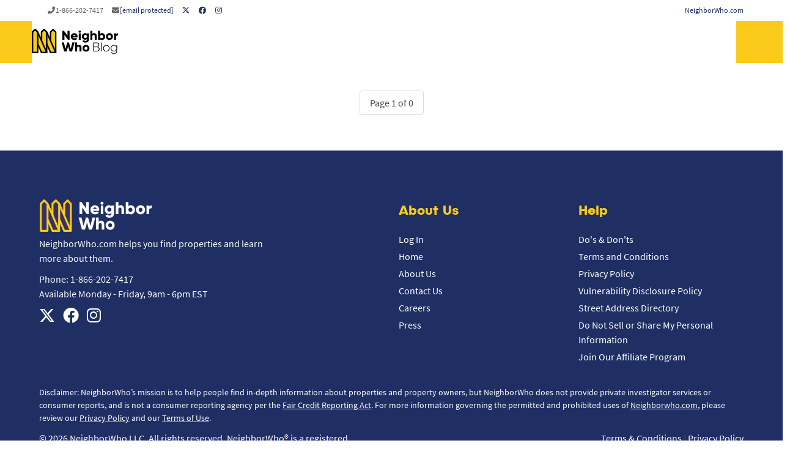

--- FILE ---
content_type: text/html
request_url: https://www.neighborwho.com/homeowners/
body_size: 4114
content:
<!doctype html><html lang=en-us><head><meta charset=utf-8><meta http-equiv=X-UA-Compatible content="IE=edge"><meta name=viewport content="width=device-width,initial-scale=1"><title>Homeowners | NeighborWho</title><meta name=description content="Learn more about public records data, read the latest on personal safety, online dating, identity protection, and relationships."><meta name=theme-color content="#ffffff"><link rel=icon type=image/png href=/content-assets/img/favicon.ico><meta name=author content><meta property="og:url" content="https://www.neighborwho.com/homeowners/"><meta property="og:site_name" content="NeighborWho"><meta property="og:title" content="Homeowners"><meta property="og:locale" content="en_us"><meta property="og:type" content="website"><meta property="fb:app_id" content="1602168270079269"><meta name=x:title content="Homeowners"><meta name=x:description content><meta name=x:site content="@useneighborwho"><link href=/homeowners/index.xml rel=alternate type=application/rss+xml title=NeighborWho><link rel=canonical href=https://www.neighborwho.com/homeowners/><link href=https://bam.nr-data.net rel=preconnect crossorigin><link href=https://googleads.g.doubleclick.net rel=preconnect crossorigin><link href=https://js-agent.newrelic.com rel=preconnect crossorigin><link href=https://v.beenverified.com rel=preconnect crossorigin><link href=https://www.google-analytics.com rel=preconnect crossorigin><link href=https://www.google.com rel=preconnect><link href=https://www.googleadservices.com rel=preconnect crossorigin><link href=https://www.googletagmanager.com rel=preconnect crossorigin><link href=https://fonts.googleapis.com rel=preconnect crossorigin><link href=https://khms1.googleapis.com rel=preconnect><link href=https://khms0.googleapis.com rel=preconnect><link href=https://khms.googleapis.com rel=preconnect><link href=https://maps.googleapis.com rel=preconnect><link href=https://in.hotjar.com rel=preconnect crossorigin><link href=https://vars.hotjar.com rel=preconnect crossorigin><link href=https://vc.hotjar.io rel=preconnect crossorigin><link href=https://q.quora.com rel=preconnect crossorigin><link href=https://connect.facebook.net rel=preconnect crossorigin><link rel=preload as=font href=/content-assets/fonts/publicasans-regular/publicasans-regular-webfont.woff2 crossorigin><link rel=preload as=font href=/content-assets/fonts/publicasans-bold/publicasans-bold-webfont.woff2 crossorigin><link rel=preload as=font href=/content-assets/fonts/source-sans-pro/source-sans-pro-latin-400.woff2 crossorigin><link href="/content-assets/style.min.6fefa6c4c87f5cdcb959b0a27397890c.css" rel=stylesheet><script type=application/ld+json>{"@context":"https://schema.org","@type":"WebPage","name":"Homeowners","description":"NeighborWho Blog","publisher":{"@type":"Brand","name":"NeighborWho"}}</script><script>(function(e,t,n,s,o){e[s]=e[s]||[],e[s].push({"gtm.start":(new Date).getTime(),event:"gtm.js"});var a=t.getElementsByTagName(n)[0],i=t.createElement(n),r=s!="dataLayer"?"&l="+s:"";i.async=!0,i.src="https://www.googletagmanager.com/gtm.js?id="+o+r,a.parentNode.insertBefore(i,a)})(window,document,"script","dataLayer","GTM-KXN8TR")</script><script async src="https://www.googletagmanager.com/gtag/js?id=G-2NP8R0VZ37"></script><script>window.dataLayer=window.dataLayer||[];function gtag(){dataLayer.push(arguments)}gtag("js",new Date),gtag("config","G-2NP8R0VZ37")</script><script>(function(e,t,n,s,o,i,a){e.GoogleAnalyticsObject=o,e[o]=e[o]||function(){(e[o].q=e[o].q||[]).push(arguments)},e[o].l=1*new Date,i=t.createElement(n),a=t.getElementsByTagName(n)[0],i.async=1,i.src=s,a.parentNode.insertBefore(i,a)})(window,document,"script","https://www.google-analytics.com/analytics.js","ga"),ga("create","UA-99742252-1","auto",{allowLinker:!0})</script></head><body class=has-navbar-fixed-top><noscript><iframe src="https://www.googletagmanager.com/ns.html?id=GTM-KXN8TR" height=0 width=0 style=display:none;visibility:hidden></iframe></noscript><script async type=text/javascript>(function(e,t){const n=sessionStorage.getItem("acsb_loaded");if(n){const n=e.createElement(t),s=e.getElementsByTagName("body")[0];n.src="https://acsbap.com/apps/app/assets/js/acsb.js",n.async=!0,n.defer=!0,(typeof s=="undefined"?e.getElementsByTagName("html")[0]:s).appendChild(n),n.onload=function(){acsbJS.init({hideMobile:!1,hideTrigger:!0,position:"left"})}}})(document,"script")</script><div id=fb-root></div><script>window.fbAsyncInit=function(){FB.init({appId:"1602168270079269",autoLogAppEvents:!0,xfbml:!0,version:"v4.0"})}</script><script async defer crossorigin=anonymous src="https://connect.facebook.net/en_US/sdk.js#xfbml=1&version=v4.0"></script><nav class="navbar is-nw is-fixed-top" role=navigation aria-label="main navigation" data-scroll-header><div class=navbar-top><div class=container><div class=level><div class=level-left><i class="ml-3 fa fa-phone fa-flip-horizontal fa-fw"></i> 1-866-202-7417
<i class="ml-3 fa fa-envelope fa-fw"></i>
<a href="/cdn-cgi/l/email-protection#4e3d3b3e3e213c3a0e202b2729262c213c392621602d2123"><span class="__cf_email__" data-cfemail="81f2f4f1f1eef3f5c1efe4e8e6e9e3eef3f6e9eeafe2eeec">[email&#160;protected]</span></a>
<a class=is-hidden-mobile href=https://x.com/useneighborwho><i class="ml-3 fab fa-x-twitter fa-fw"></i></a>
<a class=is-hidden-mobile href=https://www.facebook.com/UseNeighborWho/><i class="ml-3 fab fa-facebook fa-fw"></i></a>
<a class=is-hidden-mobile href=https://www.instagram.com/useneighborwho/><i class="ml-3 fab fa-instagram fa-fw"></i></a></div><div class="level-right is-hidden-touch"><a href=https://www.neighborwho.com>NeighborWho.com</a></div></div></div></div><div class="navbar-bottom container"><div class=navbar-brand><a class=navbar-item href=/blog/><img class=logo src=/content-assets/images/Blog-logo.png alt scale=0>
</a><a role=button class="navbar-burger burger" aria-label=menu aria-expanded=false data-target=navMenu><span aria-hidden=true></span>
<span aria-hidden=true></span>
<span aria-hidden=true></span></a></div><div class=navbar-menu id=navMenu><div class=navbar-start></div><div class=navbar-end><div class="navbar-item is-hoverable"><a class="navbar-link navbar-main is-arrowless" href=/blog/>Home</a></div><div class="navbar-item is-hoverable"><a class="navbar-link navbar-main is-arrowless" href=/blog/category/streets/>Streets</a></div><div class="navbar-item is-hoverable"><a class="navbar-link navbar-main is-arrowless" href=/blog/category/neighbors/>Neighbors</a></div><div class=navbar-item><a class="navbar-link navbar-main is-arrowless" href=/>Address Lookup</a></div></div></div></div></nav><main><div class="columns is-fullheight"><div class=column><section class="hero is-default is-bold"><div class=hero-body><div class=container></div><br><div class=container><div class=tabs><p class=control></p><p class=control><a class=button>Page 1 of 0</a></p><p class=control></p></div></div></div></section></div></div></main><footer class=footer id=footer><div class=container><div class="columns reverse-column-order"><div class="column is-full"><div class=columns><div class="column is-4"><a href=https://www.neighborwho.com/><img src=/content-assets/images/LOGO-Footer@2x.png class=logo alt></a><br><p>NeighborWho.com helps you find properties and learn more about them.</p><p>Phone: <a href=tel:+1-866-202-7417>1-866-202-7417</a><br>Available Monday - Friday, 9am - 6pm EST</p><p><a href=https://x.com/useneighborwho><i class="fab fa-x-twitter"></i>
</a><a href=https://www.facebook.com/UseNeighborWho/><i class="fab fa-facebook"></i>
</a><a href=https://www.instagram.com/useneighborwho/><i class="fab fa-instagram"></i></a></p></div><div class="column is-3 is-offset-2"><h4>About Us</h4><ul><li><a href=https://www.neighborwho.com/login>Log In</a></li><li><a href=https://www.neighborwho.com/>Home</a></li><li><a href=https://www.neighborwho.com/about-us/>About Us</a></li><li><a href=https://www.neighborwho.com/contact-us/>Contact Us</a></li><li><a href=https://www.ltvco.com/careers/ data-event=dl data-category=nw_footer data-action=cta-click data-label=careers_link rel=nofollow>Careers</a></li><li><a href=https://www.neighborwho.com/press/>Press</a></li></ul></div><div class="column is-3"><h4>Help</h4><ul><li><a href=https://www.neighborwho.com/dos-donts/>Do's & Don'ts</a></li><li><a href=https://www.neighborwho.com/terms-and-conditions/>Terms and Conditions</a></li><li><a href=https://www.neighborwho.com/privacy-policy/>Privacy Policy</a></li><li><a href=https://www.neighborwho.com/security/rules-of-engagement/>Vulnerability Disclosure Policy</a></li><li><a href=https://www.neighborwho.com/state-directory/>Street Address Directory</a></li><li><a href=https://www.neighborwho.com/svc/optout/search/optouts rel=nofollow>Do Not Sell or Share My Personal Information</a></li><li><a href=https://www.neighborwho.com/affiliates/>Join Our Affiliate Program</a></li></ul></div></div></div></div><p class=disclaimer>Disclaimer: NeighborWho’s mission is to help people
find in-depth information about properties and property owners,
but NeighborWho does not provide private investigator services or
consumer reports, and is not a consumer reporting agency per
the <a class=acsb-ready__white href=https://www.neighborwho.com/fcra/>Fair Credit Reporting Act</a>.
For more information governing the permitted and prohibited
uses of <a class=acsb-ready__white href=https://www.neighborwho.com/>Neighborwho.com</a>,
please review our <a class=acsb-ready__white href=https://www.neighborwho.com/privacy-policy/>Privacy Policy</a>
and our <a class=acsb-ready__white href=https://www.neighborwho.com/terms-and-conditions/>Terms of Use</a>.</p><div class=columns><div class="column is-6"><p class=has-text-center-mobile>&copy; 2026 NeighborWho LLC. All rights reserved. NeighborWho® is a registered trademark of NeighborWho LLC.</p></div><div class="column is-6 has-text-right has-text-center-mobile"><a href=https://www.neighborwho.com/terms-and-conditions/ target=_blank rel=nofollow>Terms & Conditions</a> |
<a href=https://www.neighborwho.com/privacy-policy/ target=_blank rel=nofollow>Privacy Policy</a></div></div><div class="acsb-container acsb-container__align"><div class=container><span data-acsb=trigger aria-label="Open accessibility interface" class="AccessibilityIcon AccessibilityIcon--large acsb-trigger-hidden acsb-ready acsb-ready__white" tabindex=0 role=button style="display:flex;align-items:center;color:#0f2d8f;padding:5px 0;width:150px;font-size:14px">Accessibility
<svg width="40" height="20" style="margin-left:5px"><g fill="none" fill-rule="nonzero"><rect class="ada-icon-bg" width="40" height="20" fill="#fff" rx="10"/><path class="ada-icon" fill="#0F2D8F" d="M18.854 2.5a1.354 1.354.0 100 2.709 1.354 1.354.0 000-2.709zm-.57 3.125c-.838.002-.992.532-.992.965v5.102c0 .438.351.793.788.791l3.61-.016s1.242 1.89 1.865 2.833c.186.283.434.533.793.533.473.0.908-.387.856-.86a1.118 1.118.0 00-.173-.527c-.555-.831-1.655-2.628-2.26-3.303a.825.825.0 00-.614-.295l-2.984.01V7.683L21.3 9.16a.675.675.0 00.762-1.113l-3.321-2.3c-.115-.08-.328-.122-.457-.122zm8.127 1.25a.204.204.0 00-.143.057l-2.682 2.604h-3.801a.198.198.0 00-.202.196v.072c0 .11.09.196.202.196h3.908c.06.0.119-.023.153-.057l2.761-2.681a.193.193.0 000-.279l-.053-.051a.204.204.0 00-.143-.057zm-9.69 1.458a4.775 4.775.0 00-3.388 4.585c0 2.666 2.156 4.79 4.75 4.79 1.986.0 3.716-1.243 4.417-3.025l-.714-1.077a3.747 3.747.0 01-3.704 3.031c-2.111.0-3.771-1.689-3.771-3.719.0-1.566.991-2.926 2.41-3.466V8.333z"/></g></svg></span></div></div></div></footer><script data-cfasync="false" src="/cdn-cgi/scripts/5c5dd728/cloudflare-static/email-decode.min.js"></script><script type=text/javascript src=/content-assets/main-ug.f1d5f2d40f98248de84c24b70eacbcd7.js defer></script><script defer src="https://static.cloudflareinsights.com/beacon.min.js/vcd15cbe7772f49c399c6a5babf22c1241717689176015" integrity="sha512-ZpsOmlRQV6y907TI0dKBHq9Md29nnaEIPlkf84rnaERnq6zvWvPUqr2ft8M1aS28oN72PdrCzSjY4U6VaAw1EQ==" data-cf-beacon='{"rayId":"9c6cb9299af8b87b","version":"2025.9.1","serverTiming":{"name":{"cfExtPri":true,"cfEdge":true,"cfOrigin":true,"cfL4":true,"cfSpeedBrain":true,"cfCacheStatus":true}},"token":"2b05f0eb03244472b4d21a0b404976c9","b":1}' crossorigin="anonymous"></script>
</body></html>

--- FILE ---
content_type: text/css
request_url: https://www.neighborwho.com/content-assets/style.min.6fefa6c4c87f5cdcb959b0a27397890c.css
body_size: 24031
content:
@import "https://fonts.googleapis.com/css2?family=Source+Sans+Pro:wght@400;600&display=swap";@font-face{font-family:source sans pro;src:url(/content-assets/fonts/source-sans-pro/source-sans-pro-latin-400.woff2)format("woff2"),url(/content-assets/fonts/source-sans-pro/source-sans-pro-latin-400.woff)format("woff");font-weight:400;font-style:normal;font-display:swap}@font-face{font-family:source sans pro;src:url(/content-assets/fonts/source-sans-pro/source-sans-pro-latin-700.woff2)format("woff2"),url(/content-assets/fonts/source-sans-pro/source-sans-pro-latin-700.woff)format("woff");font-weight:700;font-style:normal;font-display:swap}@font-face{font-family:publicasans;src:url(/content-assets/fonts/publicasans-regular/publicasans-regular-webfont.woff2)format("woff2"),url(/content-assets/fonts/publicasans-regular/publicasans-regular-webfont.woff)format("woff");font-weight:400;font-style:normal;font-display:swap}@font-face{font-family:publicasans-medium;src:url(/content-assets/fonts/publicasans-medium/publicasans-medium-webfont.woff2)format("woff2"),url(/content-assets/fonts/publicasans-medium/publicasans-medium-webfont.woff)format("woff");font-weight:400;font-style:normal;font-display:swap}@font-face{font-family:publicasans-bold;src:url(/content-assets/fonts/publicasans-bold/publicasans-bold-webfont.woff2)format("woff2"),url(/content-assets/fonts/publicasans-bold/publicasans-bold-webfont.woff)format("woff");font-weight:700;font-style:normal;font-display:swap}.select select,.textarea,.input,.button{-moz-appearance:none;-webkit-appearance:none;align-items:center;border:1px solid transparent;border-radius:4px;box-shadow:none;display:inline-flex;font-size:1rem;height:2.5em;justify-content:flex-start;line-height:1.5;padding-bottom:calc(.5em - 1px);padding-left:calc(.75em - 1px);padding-right:calc(.75em - 1px);padding-top:calc(.5em - 1px);position:relative;vertical-align:top}.select select:focus,.textarea:focus,.input:focus,.button:focus,.select select:active,.textarea:active,.input:active,.button:active,.is-active.pagination-previous,.is-active.pagination-next,.is-active.pagination-link,.is-active.pagination-ellipsis,.is-active.file-cta,.is-active.file-name,.select select.is-active,.is-active.textarea,.is-active.input,.is-active.button{outline:none}.tabs,.breadcrumb,.button{-webkit-touch-callout:none;-webkit-user-select:none;user-select:none}.navbar-link:not(.is-arrowless)::after,.select:not(.is-multiple):not(.is-loading)::after{border:3px solid transparent;border-radius:2px;border-right:0;border-top:0;content:" ";display:block;height:.625em;margin-top:-.4375em;pointer-events:none;position:absolute;top:50%;transform:rotate(-45deg);transform-origin:center;width:.625em}.tabs:not(:last-child),.level:not(:last-child),.breadcrumb:not(:last-child),.title:not(:last-child),.subtitle:not(:last-child),.table:not(:last-child),.content:not(:last-child),.box:not(:last-child){margin-bottom:1.5rem}.modal{bottom:0;left:0;position:absolute;right:0;top:0}.navbar-burger{appearance:none;background:0 0;border:none;color:currentColor;font-family:inherit;font-size:1em;margin:0;padding:0}/*!minireset.css v0.0.6 | MIT License | github.com/jgthms/minireset.css*/html,body,p,ol,ul,li,blockquote,figure,legend,textarea,iframe,hr,h1,h2,h3,h4,h5,h6{margin:0;padding:0}h1,h2,h3,h4,h5,h6{font-size:100%;font-weight:400}ul{list-style:none}button,input,select,textarea{margin:0}html{box-sizing:border-box}*,*::before,*::after{box-sizing:inherit}img{height:auto;max-width:100%}iframe{border:0}table{border-collapse:collapse;border-spacing:0}td,th{padding:0}td:not([align]),th:not([align]){text-align:inherit}html{background-color:#fff;font-size:16px;-moz-osx-font-smoothing:grayscale;-webkit-font-smoothing:antialiased;min-width:300px;overflow-x:hidden;overflow-y:scroll;text-rendering:optimizeLegibility;-webkit-text-size-adjust:100%;text-size-adjust:100%}article,aside,figure,footer,header,section{display:block}body,button,input,select,textarea{font-family:source sans pro,sans-serif}body{color:#4a4a4a;font-size:1em;font-weight:400;line-height:1.5}a{color:#1f2f64;cursor:pointer;text-decoration:none}a strong{color:currentColor}a:hover{color:#363636}hr{background-color:#f5f5f5;border:none;display:block;height:2px;margin:1.5rem 0}img{height:auto;max-width:100%}small{font-size:.875em}span{font-style:inherit;font-weight:inherit}strong{color:#363636;font-weight:700}table td,table th{vertical-align:top}table td:not([align]),table th:not([align]){text-align:inherit}table th{color:#363636}@keyframes spinAround{from{transform:rotate(0)}to{transform:rotate(359deg)}}.box{background-color:#fff;border-radius:6px;box-shadow:0 .5em 1em -.125em rgba(10,10,10,.1),0 0 0 1px rgba(10,10,10,2%);color:#4a4a4a;display:block;padding:1.25rem}a.box:hover,a.box:focus{box-shadow:0 .5em 1em -.125em rgba(10,10,10,.1),0 0 0 1px #1f2f64}a.box:active{box-shadow:inset 0 1px 2px rgba(10,10,10,.2),0 0 0 1px #1f2f64}.button{background-color:#fff;border-color:#dbdbdb;border-width:1px;color:#363636;cursor:pointer;justify-content:center;padding-bottom:calc(.5em - 1px);padding-left:1em;padding-right:1em;padding-top:calc(.5em - 1px);text-align:center;white-space:nowrap}.button strong{color:inherit}.button .icon,.button .icon.is-small{height:1.5em;width:1.5em}.button .icon:first-child:not(:last-child){margin-left:calc(-.5em - 1px);margin-right:.25em}.button .icon:last-child:not(:first-child){margin-left:.25em;margin-right:calc(-.5em - 1px)}.button .icon:first-child:last-child{margin-left:calc(-.5em - 1px);margin-right:calc(-.5em - 1px)}.button:hover{border-color:#b5b5b5;color:#363636}.button:focus{border-color:#485fc7;color:#363636}.button:focus:not(:active){box-shadow:0 0 0 .125em rgba(31,47,100,.25)}.button:active,.button.is-active{border-color:#4a4a4a;color:#363636}.button.is-text.is-active{background-color:#e8e8e8;color:#363636}.button.is-white.is-active{background-color:#f2f2f2;border-color:transparent;color:#0a0a0a}.button.is-black.is-active{background-color:#000;border-color:transparent;color:#fff}.button.is-light{background-color:#f5f5f5;border-color:transparent;color:rgba(0,0,0,.7)}.button.is-light:hover{background-color:#eee;border-color:transparent;color:rgba(0,0,0,.7)}.button.is-light:focus{border-color:transparent;color:rgba(0,0,0,.7)}.button.is-light:focus:not(:active){box-shadow:0 0 0 .125em rgba(245,245,245,.25)}.button.is-light:active,.button.is-light.is-active{background-color:#e8e8e8;border-color:transparent;color:rgba(0,0,0,.7)}.button.is-dark.is-active{background-color:#292929;border-color:transparent;color:#fff}.button.is-primary.is-active{background-color:#00b89c;border-color:transparent;color:#fff}.button.is-primary.is-light.is-active{background-color:#d1fff8;border-color:transparent;color:#00947e}.button.is-link{background-color:#485fc7;border-color:transparent;color:#fff}.button.is-link:hover{background-color:#3e56c4;border-color:transparent;color:#fff}.button.is-link:focus{border-color:transparent;color:#fff}.button.is-link:focus:not(:active){box-shadow:0 0 0 .125em rgba(72,95,199,.25)}.button.is-link:active,.button.is-link.is-active{background-color:#3a51bb;border-color:transparent;color:#fff}.button.is-link.is-light{background-color:#eff1fa;color:#3850b7}.button.is-link.is-light:hover{background-color:#e6e9f7;border-color:transparent;color:#3850b7}.button.is-link.is-light:active,.button.is-link.is-light.is-active{background-color:#dce0f4;border-color:transparent;color:#3850b7}.button.is-info.is-active{background-color:#3082c5;border-color:transparent;color:#fff}.button.is-info.is-light.is-active{background-color:#dae9f6;border-color:transparent;color:#296fa8}.button.is-success.is-active{background-color:#3abb81;border-color:transparent;color:#fff}.button.is-success.is-light.is-active{background-color:#dcf4e9;border-color:transparent;color:#257953}.button.is-warning.is-active{background-color:#ffd970;border-color:transparent;color:rgba(0,0,0,.7)}.button.is-warning.is-light.is-active{background-color:#fff3d1;border-color:transparent;color:#946c00}.button.is-danger.is-active{background-color:#ef2e55;border-color:transparent;color:#fff}.button.is-danger.is-light.is-active{background-color:#fcd4dc;border-color:transparent;color:#cc0f35}.button.is-small{font-size:.75rem}.button.is-small:not(.is-rounded){border-radius:2px}.button.is-rounded{border-radius:9999px;padding-left:calc(1em + .25em);padding-right:calc(1em + .25em)}.buttons.has-addons .button.is-active{z-index:3}.buttons.has-addons .button.is-active:hover{z-index:4}.container{flex-grow:1;margin:0 auto;position:relative;width:auto}@media screen and (min-width:1024px){.container{max-width:960px}}@media screen and (min-width:1216px){.container:not(.is-max-desktop){max-width:1152px}}@media screen and (min-width:1408px){.container:not(.is-max-desktop):not(.is-max-widescreen){max-width:1344px}}.content li+li{margin-top:.25em}.content p:not(:last-child),.content ol:not(:last-child),.content ul:not(:last-child),.content blockquote:not(:last-child),.content table:not(:last-child){margin-bottom:1em}.content h1,.content h2,.content h3,.content h4,.content h5,.content h6{color:#363636;font-weight:600;line-height:1.125}.content h1{font-size:2em;margin-bottom:.5em}.content h1:not(:first-child){margin-top:1em}.content h2{font-size:1.75em;margin-bottom:.5714em}.content h2:not(:first-child){margin-top:1.1428em}.content h3{font-size:1.5em;margin-bottom:.6666em}.content h3:not(:first-child){margin-top:1.3333em}.content h4{font-size:1.25em;margin-bottom:.8em}.content h5{font-size:1.125em;margin-bottom:.8888em}.content h6{font-size:1em;margin-bottom:1em}.content blockquote{background-color:#f5f5f5;border-left:5px solid #dbdbdb;padding:1.25em 1.5em}.content ol{list-style-position:outside;margin-left:2em;margin-top:1em}.content ol:not([type]){list-style-type:decimal}.content ul{list-style:disc outside;margin-left:2em;margin-top:1em}.content ul ul{list-style-type:circle;margin-top:.5em}.content ul ul ul{list-style-type:square}.content figure{margin-left:2em;margin-right:2em;text-align:center}.content figure:not(:first-child){margin-top:2em}.content figure:not(:last-child){margin-bottom:2em}.content figure img{display:inline-block}.content figure figcaption{font-style:italic}.content table{width:100%}.content table td,.content table th{border:1px solid #dbdbdb;border-width:0 0 1px;padding:.5em .75em;vertical-align:top}.content table th{color:#363636}.content table th:not([align]){text-align:inherit}.content table thead td,.content table thead th{border-width:0 0 2px;color:#363636}.content table tbody tr:last-child td,.content table tbody tr:last-child th{border-bottom-width:0}.content .tabs li+li{margin-top:0}.content.is-small{font-size:.75rem}.icon{align-items:center;display:inline-flex;justify-content:center;height:1.5rem;width:1.5rem}.icon.is-small{height:1rem;width:1rem}.image{display:block;position:relative}.image img{display:block;height:auto;width:100%}.image img.is-rounded{border-radius:9999px}.image.is-32x32{height:32px;width:32px}.image.is-64x64{height:64px;width:64px}@keyframes moveIndeterminate{from{background-position:200% 0}to{background-position:-200% 0}}.table{background-color:#fff;color:#363636}.table td,.table th{border:1px solid #dbdbdb;border-width:0 0 1px;padding:.5em .75em;vertical-align:top}.table td.is-light,.table th.is-light{background-color:#f5f5f5;border-color:#f5f5f5;color:rgba(0,0,0,.7)}.table td.is-link,.table th.is-link{background-color:#485fc7;border-color:#485fc7;color:#fff}.table td.is-vcentered,.table th.is-vcentered{vertical-align:middle}.table th{color:#363636}.table th:not([align]){text-align:left}.table thead{background-color:transparent}.table thead td,.table thead th{border-width:0 0 2px;color:#363636}.table tbody{background-color:transparent}.table tbody tr:last-child td,.table tbody tr:last-child th{border-bottom-width:0}.table.is-hoverable tbody tr:not(.is-selected):hover{background-color:#fafafa}.tags{align-items:center;display:flex;flex-wrap:wrap;justify-content:flex-start}.tags .tag{margin-bottom:.5rem}.tags .tag:not(:last-child){margin-right:.5rem}.tags:last-child{margin-bottom:-.5rem}.tags:not(:last-child){margin-bottom:1rem}.tags.are-medium .tag:not(.is-normal):not(.is-large){font-size:1rem}.tag:not(body){align-items:center;background-color:#f5f5f5;border-radius:4px;color:#4a4a4a;display:inline-flex;font-size:.75rem;height:2em;justify-content:center;line-height:1.5;padding-left:.75em;padding-right:.75em;white-space:nowrap}.tag:not(body).is-light{background-color:#f5f5f5;color:rgba(0,0,0,.7)}.tag:not(body).is-link{background-color:#485fc7;color:#fff}.tag:not(body).is-link.is-light{background-color:#eff1fa;color:#3850b7}.tag:not(body) .icon:first-child:not(:last-child){margin-left:-.375em;margin-right:.1875em}.tag:not(body) .icon:last-child:not(:first-child){margin-left:.1875em;margin-right:-.375em}.tag:not(body) .icon:first-child:last-child{margin-left:-.375em;margin-right:-.375em}.tag:not(body).is-rounded{border-radius:9999px}a.tag:hover{text-decoration:underline}.title,.subtitle{word-break:break-word}.title em,.title span,.subtitle em,.subtitle span{font-weight:inherit}.title .tag,.subtitle .tag{vertical-align:middle}.title{color:#1f2f64;font-size:2rem;font-weight:600;line-height:1.125}.title strong{color:inherit;font-weight:inherit}.title:not(.is-spaced)+.subtitle{margin-top:-1.25rem}.title.is-2{font-size:2.5rem}.title.is-3{font-size:2rem}.title.is-4{font-size:1.5rem}.title.is-6{font-size:1rem}.subtitle{color:#4a4a4a;font-size:1.25rem;font-weight:400;line-height:1.25}.subtitle strong{color:#363636;font-weight:600}.subtitle:not(.is-spaced)+.title{margin-top:-1.25rem}.subtitle.is-2{font-size:2.5rem}.subtitle.is-3{font-size:2rem}.subtitle.is-4{font-size:1.5rem}.subtitle.is-6{font-size:1rem}.heading{display:block;font-size:11px;letter-spacing:1px;margin-bottom:5px;text-transform:uppercase}.select select,.textarea,.input{background-color:#fff;border-color:#dbdbdb;border-radius:4px;color:#363636}.select select::-moz-placeholder,.textarea::-moz-placeholder,.input::-moz-placeholder{color:rgba(54,54,54,.3)}.select select::-webkit-input-placeholder,.textarea::-webkit-input-placeholder,.input::-webkit-input-placeholder{color:rgba(54,54,54,.3)}.select select:-moz-placeholder,.textarea:-moz-placeholder,.input:-moz-placeholder{color:rgba(54,54,54,.3)}.select select:-ms-input-placeholder,.textarea:-ms-input-placeholder,.input:-ms-input-placeholder{color:rgba(54,54,54,.3)}.select select:hover,.textarea:hover,.input:hover{border-color:#b5b5b5}.select select:focus,.textarea:focus,.input:focus,.select select:active,.textarea:active,.input:active,.select select.is-active,.is-active.textarea,.is-active.input{border-color:#1f2f64;box-shadow:0 0 0 .125em rgba(31,47,100,.25)}.textarea,.input{box-shadow:inset 0 .0625em .125em rgba(10,10,10,5%);max-width:100%;width:100%}.is-white.is-active.textarea,.is-white.is-active.input{box-shadow:0 0 0 .125em rgba(255,255,255,.25)}.is-black.is-active.textarea,.is-black.is-active.input{box-shadow:0 0 0 .125em rgba(10,10,10,.25)}.is-light.textarea,.is-light.input{border-color:#f5f5f5}.is-light.textarea:focus,.is-light.input:focus,.is-light.textarea:active,.is-light.input:active,.is-light.is-active.textarea,.is-light.is-active.input{box-shadow:0 0 0 .125em rgba(245,245,245,.25)}.is-dark.is-active.textarea,.is-dark.is-active.input{box-shadow:0 0 0 .125em rgba(54,54,54,.25)}.is-primary.is-active.textarea,.is-primary.is-active.input{box-shadow:0 0 0 .125em rgba(0,209,178,.25)}.is-link.textarea,.is-link.input{border-color:#485fc7}.is-link.textarea:focus,.is-link.input:focus,.is-link.textarea:active,.is-link.input:active,.is-link.is-active.textarea,.is-link.is-active.input{box-shadow:0 0 0 .125em rgba(72,95,199,.25)}.is-info.is-active.textarea,.is-info.is-active.input{box-shadow:0 0 0 .125em rgba(62,142,208,.25)}.is-success.is-active.textarea,.is-success.is-active.input{box-shadow:0 0 0 .125em rgba(72,199,142,.25)}.is-warning.is-active.textarea,.is-warning.is-active.input{box-shadow:0 0 0 .125em rgba(255,224,138,.25)}.is-danger.is-active.textarea,.is-danger.is-active.input{box-shadow:0 0 0 .125em rgba(241,70,104,.25)}.is-small.textarea,.is-small.input{border-radius:2px;font-size:.75rem}.input.is-rounded{border-radius:9999px;padding-left:calc(calc(.75em - 1px) + .375em);padding-right:calc(calc(.75em - 1px) + .375em)}.textarea{display:block;max-width:100%;min-width:100%;padding:calc(.75em - 1px);resize:vertical}.textarea:not([rows]){max-height:40em;min-height:8em}.select{display:inline-block;max-width:100%;position:relative;vertical-align:top}.select:not(.is-multiple){height:2.5em}.select:not(.is-multiple):not(.is-loading)::after{border-color:#1f2f64;right:1.125em;z-index:4}.select.is-rounded select{border-radius:9999px;padding-left:1em}.select select{cursor:pointer;display:block;font-size:1em;max-width:100%;outline:none}.select select::-ms-expand{display:none}.select select:not([multiple]){padding-right:2.5em}.select:not(.is-multiple):not(.is-loading):hover::after{border-color:#363636}.select.is-white select.is-active{box-shadow:0 0 0 .125em rgba(255,255,255,.25)}.select.is-black select.is-active{box-shadow:0 0 0 .125em rgba(10,10,10,.25)}.select.is-light:not(:hover)::after{border-color:#f5f5f5}.select.is-light select{border-color:#f5f5f5}.select.is-light select:hover{border-color:#e8e8e8}.select.is-light select:focus,.select.is-light select:active,.select.is-light select.is-active{box-shadow:0 0 0 .125em rgba(245,245,245,.25)}.select.is-dark select.is-active{box-shadow:0 0 0 .125em rgba(54,54,54,.25)}.select.is-primary select.is-active{box-shadow:0 0 0 .125em rgba(0,209,178,.25)}.select.is-link:not(:hover)::after{border-color:#485fc7}.select.is-link select{border-color:#485fc7}.select.is-link select:hover{border-color:#3a51bb}.select.is-link select:focus,.select.is-link select:active,.select.is-link select.is-active{box-shadow:0 0 0 .125em rgba(72,95,199,.25)}.select.is-info select.is-active{box-shadow:0 0 0 .125em rgba(62,142,208,.25)}.select.is-success select.is-active{box-shadow:0 0 0 .125em rgba(72,199,142,.25)}.select.is-warning select.is-active{box-shadow:0 0 0 .125em rgba(255,224,138,.25)}.select.is-danger select.is-active{box-shadow:0 0 0 .125em rgba(241,70,104,.25)}.select.is-small{border-radius:2px;font-size:.75rem}.file.is-white.is-active .file-cta{background-color:#f2f2f2;border-color:transparent;color:#0a0a0a}.file.is-black.is-active .file-cta{background-color:#000;border-color:transparent;color:#fff}.file.is-light.is-active .file-cta{background-color:#e8e8e8;border-color:transparent;color:rgba(0,0,0,.7)}.file.is-dark.is-active .file-cta{background-color:#292929;border-color:transparent;color:#fff}.file.is-primary.is-active .file-cta{background-color:#00b89c;border-color:transparent;color:#fff}.file.is-link.is-active .file-cta{background-color:#3a51bb;border-color:transparent;color:#fff}.file.is-info.is-active .file-cta{background-color:#3082c5;border-color:transparent;color:#fff}.file.is-success.is-active .file-cta{background-color:#3abb81;border-color:transparent;color:#fff}.file.is-warning.is-active .file-cta{background-color:#ffd970;border-color:transparent;color:rgba(0,0,0,.7)}.file.is-danger.is-active .file-cta{background-color:#ef2e55;border-color:transparent;color:#fff}.field:not(:last-child){margin-bottom:.75rem}.field.has-addons .control .button:not([disabled]).is-active,.field.has-addons .control .input:not([disabled]).is-active,.field.has-addons .control .select select:not([disabled]).is-active{z-index:3}.field.has-addons .control .button:not([disabled]).is-active:hover,.field.has-addons .control .input:not([disabled]).is-active:hover,.field.has-addons .control .select select:not([disabled]).is-active:hover{z-index:4}.control{box-sizing:border-box;clear:both;font-size:1rem;position:relative;text-align:inherit}.control.has-icons-left .input:focus~.icon,.control.has-icons-left .select:focus~.icon{color:#4a4a4a}.control.has-icons-left .input.is-small~.icon,.control.has-icons-left .select.is-small~.icon{font-size:.75rem}.control.has-icons-left .icon{color:#dbdbdb;height:2.5em;pointer-events:none;position:absolute;top:0;width:2.5em;z-index:4}.control.has-icons-left .input,.control.has-icons-left .select select{padding-left:2.5em}.control.has-icons-left .icon.is-left{left:0}.breadcrumb{font-size:1rem;white-space:nowrap}.breadcrumb a{align-items:center;color:#1f2f64;display:flex;justify-content:center;padding:0 .75em}.breadcrumb a:hover{color:#363636}.breadcrumb li{align-items:center;display:flex}.breadcrumb li:first-child a{padding-left:0}.breadcrumb li.is-active a{color:#363636;cursor:default;pointer-events:none}.breadcrumb li+li::before{color:#b5b5b5;content:"\0002f"}.breadcrumb ul,.breadcrumb ol{align-items:flex-start;display:flex;flex-wrap:wrap;justify-content:flex-start}.breadcrumb .icon:first-child{margin-right:.5em}.breadcrumb .icon:last-child{margin-left:.5em}.breadcrumb.is-small{font-size:.75rem}.card{background-color:#fff;border-radius:.25rem;box-shadow:0 .5em 1em -.125em rgba(10,10,10,.1),0 0 0 1px rgba(10,10,10,2%);color:#4a4a4a;max-width:100%;position:relative}.card-content:first-child{border-top-left-radius:.25rem;border-top-right-radius:.25rem}.card-content:last-child{border-bottom-left-radius:.25rem;border-bottom-right-radius:.25rem}.card-content{background-color:transparent;padding:1.5rem}.dropdown.is-active .dropdown-menu{display:block}a.dropdown-item.is-active,button.dropdown-item.is-active{background-color:#1f2f64;color:#fff}.level{align-items:center;justify-content:space-between}.level img{display:inline-block;vertical-align:top}.level.is-mobile{display:flex}.level.is-mobile .level-left,.level.is-mobile .level-right{display:flex}.level.is-mobile .level-left+.level-right{margin-top:0}.level.is-mobile .level-item:not(:last-child){margin-bottom:0;margin-right:.75rem}.level.is-mobile .level-item:not(.is-narrow){flex-grow:1}@media screen and (min-width:768px),print{.level{display:flex}.level>.level-item:not(.is-narrow){flex-grow:1}}.level-item{align-items:center;display:flex;flex-basis:auto;flex-grow:0;flex-shrink:0;justify-content:center}.level-item .title,.level-item .subtitle{margin-bottom:0}@media screen and (max-width:767px){.level-item:not(:last-child){margin-bottom:.75rem}}.level-left,.level-right{flex-basis:auto;flex-grow:0;flex-shrink:0}@media screen and (min-width:768px),print{.level-left .level-item:not(:last-child),.level-right .level-item:not(:last-child){margin-right:.75rem}}.level-left{align-items:center;justify-content:flex-start}@media screen and (max-width:767px){.level-left+.level-right{margin-top:1.5rem}}@media screen and (min-width:768px),print{.level-left{display:flex}}.level-right{align-items:center;justify-content:flex-end}@media screen and (min-width:768px),print{.level-right{display:flex}}.menu-list a.is-active{background-color:#1f2f64;color:#fff}.modal{align-items:center;display:none;flex-direction:column;justify-content:center;overflow:hidden;position:fixed;z-index:40}.modal.is-active{display:flex}.modal-content{margin:0 20px;max-height:calc(100vh - 160px);overflow:auto;position:relative;width:100%}@media screen and (min-width:768px){.modal-content{margin:0 auto;max-height:calc(100vh - 40px);width:640px}}.navbar{background-color:#fff;min-height:3.25rem;position:relative;z-index:30}.navbar.is-white .navbar-brand>a.navbar-item.is-active,.navbar.is-white .navbar-brand .navbar-link.is-active{background-color:#f2f2f2;color:#0a0a0a}@media screen and (min-width:1024px){.navbar.is-white .navbar-start>a.navbar-item.is-active,.navbar.is-white .navbar-start .navbar-link.is-active,.navbar.is-white .navbar-end>a.navbar-item.is-active,.navbar.is-white .navbar-end .navbar-link.is-active{background-color:#f2f2f2;color:#0a0a0a}.navbar.is-white .navbar-item.has-dropdown.is-active .navbar-link{background-color:#f2f2f2;color:#0a0a0a}.navbar.is-white .navbar-dropdown a.navbar-item.is-active{background-color:#fff;color:#0a0a0a}}.navbar.is-black .navbar-brand>a.navbar-item.is-active,.navbar.is-black .navbar-brand .navbar-link.is-active{background-color:#000;color:#fff}@media screen and (min-width:1024px){.navbar.is-black .navbar-start>a.navbar-item.is-active,.navbar.is-black .navbar-start .navbar-link.is-active,.navbar.is-black .navbar-end>a.navbar-item.is-active,.navbar.is-black .navbar-end .navbar-link.is-active{background-color:#000;color:#fff}.navbar.is-black .navbar-item.has-dropdown.is-active .navbar-link{background-color:#000;color:#fff}.navbar.is-black .navbar-dropdown a.navbar-item.is-active{background-color:#0a0a0a;color:#fff}}.navbar.is-light{background-color:#f5f5f5;color:rgba(0,0,0,.7)}.navbar.is-light .navbar-brand>.navbar-item,.navbar.is-light .navbar-brand .navbar-link{color:rgba(0,0,0,.7)}.navbar.is-light .navbar-brand>a.navbar-item:focus,.navbar.is-light .navbar-brand>a.navbar-item:hover,.navbar.is-light .navbar-brand>a.navbar-item.is-active,.navbar.is-light .navbar-brand .navbar-link:focus,.navbar.is-light .navbar-brand .navbar-link:hover,.navbar.is-light .navbar-brand .navbar-link.is-active{background-color:#e8e8e8;color:rgba(0,0,0,.7)}.navbar.is-light .navbar-brand .navbar-link::after{border-color:rgba(0,0,0,.7)}.navbar.is-light .navbar-burger{color:rgba(0,0,0,.7)}@media screen and (min-width:1024px){.navbar.is-light .navbar-start>.navbar-item,.navbar.is-light .navbar-start .navbar-link,.navbar.is-light .navbar-end>.navbar-item,.navbar.is-light .navbar-end .navbar-link{color:rgba(0,0,0,.7)}.navbar.is-light .navbar-start>a.navbar-item:focus,.navbar.is-light .navbar-start>a.navbar-item:hover,.navbar.is-light .navbar-start>a.navbar-item.is-active,.navbar.is-light .navbar-start .navbar-link:focus,.navbar.is-light .navbar-start .navbar-link:hover,.navbar.is-light .navbar-start .navbar-link.is-active,.navbar.is-light .navbar-end>a.navbar-item:focus,.navbar.is-light .navbar-end>a.navbar-item:hover,.navbar.is-light .navbar-end>a.navbar-item.is-active,.navbar.is-light .navbar-end .navbar-link:focus,.navbar.is-light .navbar-end .navbar-link:hover,.navbar.is-light .navbar-end .navbar-link.is-active{background-color:#e8e8e8;color:rgba(0,0,0,.7)}.navbar.is-light .navbar-start .navbar-link::after,.navbar.is-light .navbar-end .navbar-link::after{border-color:rgba(0,0,0,.7)}.navbar.is-light .navbar-item.has-dropdown.is-active .navbar-link{background-color:#e8e8e8;color:rgba(0,0,0,.7)}.navbar.is-light .navbar-dropdown a.navbar-item.is-active{background-color:#f5f5f5;color:rgba(0,0,0,.7)}}.navbar.is-dark .navbar-brand>a.navbar-item.is-active,.navbar.is-dark .navbar-brand .navbar-link.is-active{background-color:#292929;color:#fff}@media screen and (min-width:1024px){.navbar.is-dark .navbar-start>a.navbar-item.is-active,.navbar.is-dark .navbar-start .navbar-link.is-active,.navbar.is-dark .navbar-end>a.navbar-item.is-active,.navbar.is-dark .navbar-end .navbar-link.is-active{background-color:#292929;color:#fff}.navbar.is-dark .navbar-item.has-dropdown.is-active .navbar-link{background-color:#292929;color:#fff}.navbar.is-dark .navbar-dropdown a.navbar-item.is-active{background-color:#363636;color:#fff}}.navbar.is-primary .navbar-brand>a.navbar-item.is-active,.navbar.is-primary .navbar-brand .navbar-link.is-active{background-color:#00b89c;color:#fff}@media screen and (min-width:1024px){.navbar.is-primary .navbar-start>a.navbar-item.is-active,.navbar.is-primary .navbar-start .navbar-link.is-active,.navbar.is-primary .navbar-end>a.navbar-item.is-active,.navbar.is-primary .navbar-end .navbar-link.is-active{background-color:#00b89c;color:#fff}.navbar.is-primary .navbar-item.has-dropdown.is-active .navbar-link{background-color:#00b89c;color:#fff}.navbar.is-primary .navbar-dropdown a.navbar-item.is-active{background-color:#00d1b2;color:#fff}}.navbar.is-link{background-color:#485fc7;color:#fff}.navbar.is-link .navbar-brand>.navbar-item,.navbar.is-link .navbar-brand .navbar-link{color:#fff}.navbar.is-link .navbar-brand>a.navbar-item:focus,.navbar.is-link .navbar-brand>a.navbar-item:hover,.navbar.is-link .navbar-brand>a.navbar-item.is-active,.navbar.is-link .navbar-brand .navbar-link:focus,.navbar.is-link .navbar-brand .navbar-link:hover,.navbar.is-link .navbar-brand .navbar-link.is-active{background-color:#3a51bb;color:#fff}.navbar.is-link .navbar-brand .navbar-link::after{border-color:#fff}.navbar.is-link .navbar-burger{color:#fff}@media screen and (min-width:1024px){.navbar.is-link .navbar-start>.navbar-item,.navbar.is-link .navbar-start .navbar-link,.navbar.is-link .navbar-end>.navbar-item,.navbar.is-link .navbar-end .navbar-link{color:#fff}.navbar.is-link .navbar-start>a.navbar-item:focus,.navbar.is-link .navbar-start>a.navbar-item:hover,.navbar.is-link .navbar-start>a.navbar-item.is-active,.navbar.is-link .navbar-start .navbar-link:focus,.navbar.is-link .navbar-start .navbar-link:hover,.navbar.is-link .navbar-start .navbar-link.is-active,.navbar.is-link .navbar-end>a.navbar-item:focus,.navbar.is-link .navbar-end>a.navbar-item:hover,.navbar.is-link .navbar-end>a.navbar-item.is-active,.navbar.is-link .navbar-end .navbar-link:focus,.navbar.is-link .navbar-end .navbar-link:hover,.navbar.is-link .navbar-end .navbar-link.is-active{background-color:#3a51bb;color:#fff}.navbar.is-link .navbar-start .navbar-link::after,.navbar.is-link .navbar-end .navbar-link::after{border-color:#fff}.navbar.is-link .navbar-item.has-dropdown.is-active .navbar-link{background-color:#3a51bb;color:#fff}.navbar.is-link .navbar-dropdown a.navbar-item.is-active{background-color:#485fc7;color:#fff}}.navbar.is-info .navbar-brand>a.navbar-item.is-active,.navbar.is-info .navbar-brand .navbar-link.is-active{background-color:#3082c5;color:#fff}@media screen and (min-width:1024px){.navbar.is-info .navbar-start>a.navbar-item.is-active,.navbar.is-info .navbar-start .navbar-link.is-active,.navbar.is-info .navbar-end>a.navbar-item.is-active,.navbar.is-info .navbar-end .navbar-link.is-active{background-color:#3082c5;color:#fff}.navbar.is-info .navbar-item.has-dropdown.is-active .navbar-link{background-color:#3082c5;color:#fff}.navbar.is-info .navbar-dropdown a.navbar-item.is-active{background-color:#3e8ed0;color:#fff}}.navbar.is-success .navbar-brand>a.navbar-item.is-active,.navbar.is-success .navbar-brand .navbar-link.is-active{background-color:#3abb81;color:#fff}@media screen and (min-width:1024px){.navbar.is-success .navbar-start>a.navbar-item.is-active,.navbar.is-success .navbar-start .navbar-link.is-active,.navbar.is-success .navbar-end>a.navbar-item.is-active,.navbar.is-success .navbar-end .navbar-link.is-active{background-color:#3abb81;color:#fff}.navbar.is-success .navbar-item.has-dropdown.is-active .navbar-link{background-color:#3abb81;color:#fff}.navbar.is-success .navbar-dropdown a.navbar-item.is-active{background-color:#48c78e;color:#fff}}.navbar.is-warning .navbar-brand>a.navbar-item.is-active,.navbar.is-warning .navbar-brand .navbar-link.is-active{background-color:#ffd970;color:rgba(0,0,0,.7)}@media screen and (min-width:1024px){.navbar.is-warning .navbar-start>a.navbar-item.is-active,.navbar.is-warning .navbar-start .navbar-link.is-active,.navbar.is-warning .navbar-end>a.navbar-item.is-active,.navbar.is-warning .navbar-end .navbar-link.is-active{background-color:#ffd970;color:rgba(0,0,0,.7)}.navbar.is-warning .navbar-item.has-dropdown.is-active .navbar-link{background-color:#ffd970;color:rgba(0,0,0,.7)}.navbar.is-warning .navbar-dropdown a.navbar-item.is-active{background-color:#ffe08a;color:rgba(0,0,0,.7)}}.navbar.is-danger .navbar-brand>a.navbar-item.is-active,.navbar.is-danger .navbar-brand .navbar-link.is-active{background-color:#ef2e55;color:#fff}@media screen and (min-width:1024px){.navbar.is-danger .navbar-start>a.navbar-item.is-active,.navbar.is-danger .navbar-start .navbar-link.is-active,.navbar.is-danger .navbar-end>a.navbar-item.is-active,.navbar.is-danger .navbar-end .navbar-link.is-active{background-color:#ef2e55;color:#fff}.navbar.is-danger .navbar-item.has-dropdown.is-active .navbar-link{background-color:#ef2e55;color:#fff}.navbar.is-danger .navbar-dropdown a.navbar-item.is-active{background-color:#f14668;color:#fff}}.navbar>.container{align-items:stretch;display:flex;min-height:3.25rem;width:100%}.navbar.is-fixed-top{left:0;position:fixed;right:0;z-index:30}.navbar.is-fixed-top{top:0}html.has-navbar-fixed-top,body.has-navbar-fixed-top{padding-top:3.25rem}.navbar-brand{align-items:stretch;display:flex;flex-shrink:0;min-height:3.25rem}.navbar-brand a.navbar-item:focus,.navbar-brand a.navbar-item:hover{background-color:transparent}.navbar-burger{color:#fff;appearance:none;background:0 0;border:none;cursor:pointer;display:block;height:3.25rem;position:relative;width:3.25rem;margin-left:auto}.navbar-burger span{background-color:currentColor;display:block;height:1px;left:calc(50% - 8px);position:absolute;transform-origin:center;transition-duration:86ms;transition-property:background-color,opacity,transform;transition-timing-function:ease-out;width:16px}.navbar-burger span:nth-child(1){top:calc(50% - 6px)}.navbar-burger span:nth-child(2){top:calc(50% - 1px)}.navbar-burger span:nth-child(3){top:calc(50% + 4px)}.navbar-burger:hover{background-color:rgba(0,0,0,5%)}.navbar-burger.is-active span:nth-child(1){transform:translateY(5px)rotate(45deg)}.navbar-burger.is-active span:nth-child(2){opacity:0}.navbar-burger.is-active span:nth-child(3){transform:translateY(-5px)rotate(-45deg)}.navbar-menu{display:none}.navbar-item,.navbar-link{color:#4a4a4a;display:block;line-height:1.5;padding:.5rem .75rem;position:relative}.navbar-item .icon:only-child,.navbar-link .icon:only-child{margin-left:-.25rem;margin-right:-.25rem}a.navbar-item,.navbar-link{cursor:pointer}a.navbar-item:focus,a.navbar-item:focus-within,a.navbar-item:hover,a.navbar-item.is-active,.navbar-link:focus,.navbar-link:focus-within,.navbar-link:hover,.navbar-link.is-active{background-color:#facb1b;color:#222}.navbar-item{flex-grow:0;flex-shrink:0}.navbar-item img{max-height:1.75rem}.navbar-item.is-tab.is-active{background-color:transparent;border-bottom-color:#1f2f64;border-bottom-style:solid;border-bottom-width:3px;color:#99d161;padding-bottom:calc(.5rem - 3px)}.navbar-link:not(.is-arrowless){padding-right:2.5em}.navbar-link:not(.is-arrowless)::after{border-color:#1f2f64;margin-top:-.375em;right:1.125em}@media screen and (max-width:1023px){.navbar>.container{display:block}.navbar-brand .navbar-item{align-items:center;display:flex}.navbar-link::after{display:none}.navbar-menu{background-color:#fff;box-shadow:0 8px 16px rgba(10,10,10,.1);padding:.5rem 0}.navbar-menu.is-active{display:block}.navbar.is-fixed-top .navbar-menu{-webkit-overflow-scrolling:touch;max-height:calc(100vh - 3.25rem);overflow:auto}}@media screen and (min-width:1024px){.navbar,.navbar-menu,.navbar-start,.navbar-end{align-items:stretch;display:flex}.navbar{min-height:3.25rem}.navbar.is-transparent a.navbar-item.is-active,.navbar.is-transparent .navbar-link.is-active{background-color:transparent!important}.navbar.is-transparent .navbar-item.has-dropdown.is-active .navbar-link{background-color:transparent!important}.navbar.is-transparent .navbar-dropdown a.navbar-item.is-active{background-color:#f0d161;color:#4a4a4a}.navbar-burger{display:none}.navbar-item,.navbar-link{align-items:center;display:flex}.navbar-item.is-active .navbar-dropdown{display:block}.navbar.is-spaced .navbar-item.is-active .navbar-dropdown,.navbar-item.is-active .navbar-dropdown.is-boxed{opacity:1;pointer-events:auto;transform:translateY(0)}.navbar-menu{flex-grow:1;flex-shrink:0}.navbar-start{justify-content:flex-start;margin-right:auto}.navbar-end{justify-content:flex-end;margin-left:auto}.navbar-dropdown a.navbar-item.is-active{background-color:#f0d161;color:#4a4a4a}.navbar>.container .navbar-brand,.container>.navbar .navbar-brand{margin-left:-.75rem}.navbar>.container .navbar-menu,.container>.navbar .navbar-menu{margin-right:-.75rem}a.navbar-item.is-active,.navbar-link.is-active{color:#0a0a0a}a.navbar-item.is-active:not(:focus):not(:hover),.navbar-link.is-active:not(:focus):not(:hover){background-color:transparent}.navbar-item.has-dropdown.is-active .navbar-link{background-color:#facb1b}}.panel.is-white .panel-tabs a.is-active{border-bottom-color:#fff}.panel.is-white .panel-block.is-active .panel-icon{color:#fff}.panel.is-black .panel-tabs a.is-active{border-bottom-color:#0a0a0a}.panel.is-black .panel-block.is-active .panel-icon{color:#0a0a0a}.panel.is-light .panel-tabs a.is-active{border-bottom-color:#f5f5f5}.panel.is-light .panel-block.is-active .panel-icon{color:#f5f5f5}.panel.is-dark .panel-tabs a.is-active{border-bottom-color:#363636}.panel.is-dark .panel-block.is-active .panel-icon{color:#363636}.panel.is-primary .panel-tabs a.is-active{border-bottom-color:#00d1b2}.panel.is-primary .panel-block.is-active .panel-icon{color:#00d1b2}.panel.is-link .panel-tabs a.is-active{border-bottom-color:#485fc7}.panel.is-link .panel-block.is-active .panel-icon{color:#485fc7}.panel.is-info .panel-tabs a.is-active{border-bottom-color:#3e8ed0}.panel.is-info .panel-block.is-active .panel-icon{color:#3e8ed0}.panel.is-success .panel-tabs a.is-active{border-bottom-color:#48c78e}.panel.is-success .panel-block.is-active .panel-icon{color:#48c78e}.panel.is-warning .panel-tabs a.is-active{border-bottom-color:#ffe08a}.panel.is-warning .panel-block.is-active .panel-icon{color:#ffe08a}.panel.is-danger .panel-tabs a.is-active{border-bottom-color:#f14668}.panel.is-danger .panel-block.is-active .panel-icon{color:#f14668}.panel-tabs a.is-active{border-bottom-color:#4a4a4a;color:#363636}.panel-block.is-active{border-left-color:#1f2f64;color:#363636}.panel-block.is-active .panel-icon{color:#1f2f64}.tabs{-webkit-overflow-scrolling:touch;align-items:stretch;display:flex;font-size:1rem;justify-content:space-between;overflow:hidden;overflow-x:auto;white-space:nowrap}.tabs a{align-items:center;border-bottom-color:#dbdbdb;border-bottom-style:solid;border-bottom-width:1px;color:#4a4a4a;display:flex;justify-content:center;margin-bottom:-1px;padding:.5em 1em;vertical-align:top}.tabs a:hover{border-bottom-color:#363636;color:#363636}.tabs li{display:block}.tabs li.is-active a{border-bottom-color:#1f2f64;color:#1f2f64}.tabs ul{align-items:center;border-bottom-color:#dbdbdb;border-bottom-style:solid;border-bottom-width:1px;display:flex;flex-grow:1;flex-shrink:0;justify-content:flex-start}.tabs ul.is-left{padding-right:.75em}.tabs .icon:first-child{margin-right:.5em}.tabs .icon:last-child{margin-left:.5em}.tabs.is-boxed li.is-active a{background-color:#fff;border-color:#dbdbdb;border-bottom-color:transparent!important}.tabs.is-toggle li.is-active a{background-color:#1f2f64;border-color:#1f2f64;color:#fff;z-index:1}.tabs.is-small{font-size:.75rem}.column{display:block;flex-basis:0;flex-grow:1;flex-shrink:1;padding:.75rem}.columns.is-mobile>.column.is-full{flex:none;width:100%}.columns.is-mobile>.column.is-one-third{flex:none;width:33.3333%}.columns.is-mobile>.column.is-2{flex:none;width:16.66666674%}.columns.is-mobile>.column.is-offset-2{margin-left:16.66666674%}.columns.is-mobile>.column.is-3{flex:none;width:25%}.columns.is-mobile>.column.is-4{flex:none;width:33.33333337%}.columns.is-mobile>.column.is-6{flex:none;width:50%}.columns.is-mobile>.column.is-8{flex:none;width:66.66666674%}.columns.is-mobile>.column.is-9{flex:none;width:75%}.columns.is-mobile>.column.is-12{flex:none;width:100%}@media screen and (max-width:767px){.column.is-0-mobile{flex:none;width:0%}.column.is-4-mobile{flex:none;width:33.33333337%}.column.is-12-mobile{flex:none;width:100%}}@media screen and (min-width:768px),print{.column.is-full{flex:none;width:100%}.column.is-one-third{flex:none;width:33.3333%}.column.is-2,.column.is-2-tablet{flex:none;width:16.66666674%}.column.is-offset-2{margin-left:16.66666674%}.column.is-3,.column.is-3-tablet{flex:none;width:25%}.column.is-4,.column.is-4-tablet{flex:none;width:33.33333337%}.column.is-6,.column.is-6-tablet{flex:none;width:50%}.column.is-7-tablet{flex:none;width:58.33333337%}.column.is-8,.column.is-8-tablet{flex:none;width:66.66666674%}.column.is-9{flex:none;width:75%}.column.is-10-tablet{flex:none;width:83.33333337%}.column.is-12,.column.is-12-tablet{flex:none;width:100%}}@media screen and (min-width:1024px){.column.is-full-desktop{flex:none;width:100%}.column.is-1-desktop{flex:none;width:8.33333337%}.column.is-2-desktop{flex:none;width:16.66666674%}.column.is-3-desktop{flex:none;width:25%}.column.is-4-desktop{flex:none;width:33.33333337%}.column.is-5-desktop{flex:none;width:41.66666674%}.column.is-6-desktop{flex:none;width:50%}.column.is-8-desktop{flex:none;width:66.66666674%}.column.is-9-desktop{flex:none;width:75%}}@media screen and (min-width:1216px){.column.is-2-widescreen{flex:none;width:16.66666674%}.column.is-3-widescreen{flex:none;width:25%}.column.is-4-widescreen{flex:none;width:33.33333337%}.column.is-8-widescreen{flex:none;width:66.66666674%}.column.is-12-widescreen{flex:none;width:100%}}@media screen and (min-width:1408px){.column.is-3-fullhd{flex:none;width:25%}}.columns{margin-left:-.75rem;margin-right:-.75rem;margin-top:-.75rem}.columns:last-child{margin-bottom:-.75rem}.columns:not(:last-child){margin-bottom:calc(1.5rem - .75rem)}.columns.is-gapless{margin-left:0;margin-right:0;margin-top:0}.columns.is-gapless>.column{margin:0;padding:0!important}.columns.is-gapless:not(:last-child){margin-bottom:1.5rem}.columns.is-gapless:last-child{margin-bottom:0}.columns.is-mobile{display:flex}.columns.is-multiline{flex-wrap:wrap}.columns.is-vcentered{align-items:center}@media screen and (min-width:768px),print{.columns:not(.is-desktop){display:flex}}.columns.is-variable{--columnGap:0.75rem;margin-left:calc(-1 * var(--columnGap));margin-right:calc(-1 * var(--columnGap))}.columns.is-variable>.column{padding-left:var(--columnGap);padding-right:var(--columnGap)}@media screen and (max-width:767px){.columns.is-variable.is-0-mobile{--columnGap:0rem}}@media screen and (min-width:1024px){.columns.is-variable.is-1-desktop{--columnGap:0.25rem}}.columns.is-variable.is-2{--columnGap:0.5rem}@media screen and (min-width:768px),print{.columns.is-variable.is-2-tablet{--columnGap:0.5rem}}@media screen and (min-width:1024px){.columns.is-variable.is-2-desktop{--columnGap:0.5rem}}@media screen and (min-width:1216px){.columns.is-variable.is-2-widescreen{--columnGap:0.5rem}}.columns.is-variable.is-3{--columnGap:0.75rem}@media screen and (min-width:768px),print{.columns.is-variable.is-3-tablet{--columnGap:0.75rem}}@media screen and (min-width:1024px){.columns.is-variable.is-3-desktop{--columnGap:0.75rem}}@media screen and (min-width:1216px){.columns.is-variable.is-3-widescreen{--columnGap:0.75rem}}@media screen and (min-width:1408px){.columns.is-variable.is-3-fullhd{--columnGap:0.75rem}}.columns.is-variable.is-4{--columnGap:1rem}@media screen and (max-width:767px){.columns.is-variable.is-4-mobile{--columnGap:1rem}}@media screen and (min-width:768px),print{.columns.is-variable.is-4-tablet{--columnGap:1rem}}@media screen and (min-width:1024px){.columns.is-variable.is-4-desktop{--columnGap:1rem}}@media screen and (min-width:1216px){.columns.is-variable.is-4-widescreen{--columnGap:1rem}}@media screen and (min-width:1024px){.columns.is-variable.is-5-desktop{--columnGap:1.25rem}}.columns.is-variable.is-6{--columnGap:1.5rem}@media screen and (min-width:768px),print{.columns.is-variable.is-6-tablet{--columnGap:1.5rem}}@media screen and (min-width:1024px){.columns.is-variable.is-6-desktop{--columnGap:1.5rem}}@media screen and (min-width:768px),print{.columns.is-variable.is-7-tablet{--columnGap:1.75rem}}.columns.is-variable.is-8{--columnGap:2rem}@media screen and (min-width:768px),print{.columns.is-variable.is-8-tablet{--columnGap:2rem}}@media screen and (min-width:1024px){.columns.is-variable.is-8-desktop{--columnGap:2rem}}@media screen and (min-width:1216px){.columns.is-variable.is-8-widescreen{--columnGap:2rem}}.has-background-white{background-color:#fff!important}.is-flex-direction-column{flex-direction:column!important}.is-flex-wrap-wrap{flex-wrap:wrap!important}.is-justify-content-center{justify-content:center!important}.is-justify-content-space-between{justify-content:space-between!important}.is-justify-content-end{justify-content:end!important}.is-justify-content-right{justify-content:right!important}.is-align-content-center{align-content:center!important}.is-align-items-flex-end{align-items:flex-end!important}.is-align-items-center{align-items:center!important}.is-align-self-center{align-self:center!important}.m-0{margin:0!important}.mt-0{margin-top:0!important}.mb-0{margin-bottom:0!important}.mr-1{margin-right:.25rem!important}.mb-1{margin-bottom:.25rem!important}.mt-2{margin-top:.5rem!important}.mr-2{margin-right:.5rem!important}.mb-2{margin-bottom:.5rem!important}.ml-2{margin-left:.5rem!important}.mt-3{margin-top:.75rem!important}.mr-3{margin-right:.75rem!important}.mb-3{margin-bottom:.75rem!important}.ml-3{margin-left:.75rem!important}.mt-4{margin-top:1rem!important}.mr-4{margin-right:1rem!important}.mb-4{margin-bottom:1rem!important}.mt-5{margin-top:1.5rem!important}.mr-5{margin-right:1.5rem!important}.mb-5{margin-bottom:1.5rem!important}.ml-5{margin-left:1.5rem!important}.mt-6{margin-top:3rem!important}.mb-6{margin-bottom:3rem!important}.p-0{padding:0!important}.pt-0{padding-top:0!important}.pb-0{padding-bottom:0!important}.pl-0{padding-left:0!important}.pb-1{padding-bottom:.25rem!important}.pl-1{padding-left:.25rem!important}.px-2{padding-left:.5rem!important;padding-right:.5rem!important}.px-3{padding-left:.75rem!important;padding-right:.75rem!important}.pb-5{padding-bottom:1.5rem!important}.px-5{padding-left:1.5rem!important;padding-right:1.5rem!important}.has-text-centered{text-align:center!important}.has-text-left{text-align:left!important}.has-text-right{text-align:right!important}@media screen and (max-width:767px){.has-text-centered-mobile{text-align:center!important}}.is-uppercase{text-transform:uppercase!important}.has-text-weight-bold{font-weight:700!important}.is-flex{display:flex!important}@media screen and (min-width:768px),print{.is-flex-tablet{display:flex!important}}@media screen and (min-width:1216px){.is-flex-widescreen{display:flex!important}}.is-inline-flex{display:inline-flex!important}.is-hidden{display:none!important}@media screen and (max-width:767px){.is-hidden-mobile{display:none!important}}@media screen and (min-width:768px),print{.is-hidden-tablet{display:none!important}}@media screen and (max-width:1023px){.is-hidden-touch{display:none!important}}@media screen and (min-width:1024px){.is-hidden-desktop{display:none!important}}@media screen and (min-width:1024px) and (max-width:1215px){.is-hidden-desktop-only{display:none!important}}@media screen and (min-width:1216px){.is-hidden-widescreen{display:none!important}}.hero{align-items:stretch;display:flex;flex-direction:column;justify-content:space-between}.hero .navbar{background:0 0}.hero .tabs ul{border-bottom:none}.hero.is-white a.navbar-item.is-active,.hero.is-white .navbar-link.is-active{background-color:#f2f2f2;color:#0a0a0a}.hero.is-white .tabs li.is-active a{color:#fff!important;opacity:1}.hero.is-white .tabs.is-boxed li.is-active a,.hero.is-white .tabs.is-boxed li.is-active a:hover,.hero.is-white .tabs.is-toggle li.is-active a,.hero.is-white .tabs.is-toggle li.is-active a:hover{background-color:#0a0a0a;border-color:#0a0a0a;color:#fff}.hero.is-black a.navbar-item.is-active,.hero.is-black .navbar-link.is-active{background-color:#000;color:#fff}.hero.is-black .tabs li.is-active a{color:#0a0a0a!important;opacity:1}.hero.is-black .tabs.is-boxed li.is-active a,.hero.is-black .tabs.is-boxed li.is-active a:hover,.hero.is-black .tabs.is-toggle li.is-active a,.hero.is-black .tabs.is-toggle li.is-active a:hover{background-color:#fff;border-color:#fff;color:#0a0a0a}.hero.is-light{background-color:#f5f5f5;color:rgba(0,0,0,.7)}.hero.is-light a:not(.button):not(.dropdown-item):not(.tag):not(.pagination-link.is-current),.hero.is-light strong{color:inherit}.hero.is-light .title{color:rgba(0,0,0,.7)}.hero.is-light .subtitle{color:rgba(0,0,0,.9)}.hero.is-light .subtitle a:not(.button),.hero.is-light .subtitle strong{color:rgba(0,0,0,.7)}@media screen and (max-width:1023px){.hero.is-light .navbar-menu{background-color:#f5f5f5}}.hero.is-light .navbar-item,.hero.is-light .navbar-link{color:rgba(0,0,0,.7)}.hero.is-light a.navbar-item:hover,.hero.is-light a.navbar-item.is-active,.hero.is-light .navbar-link:hover,.hero.is-light .navbar-link.is-active{background-color:#e8e8e8;color:rgba(0,0,0,.7)}.hero.is-light .tabs a{color:rgba(0,0,0,.7);opacity:.9}.hero.is-light .tabs a:hover{opacity:1}.hero.is-light .tabs li.is-active a{color:#f5f5f5!important;opacity:1}.hero.is-light .tabs.is-boxed li.is-active a,.hero.is-light .tabs.is-boxed li.is-active a:hover,.hero.is-light .tabs.is-toggle li.is-active a,.hero.is-light .tabs.is-toggle li.is-active a:hover{background-color:rgba(0,0,0,.7);border-color:rgba(0,0,0,.7);color:#f5f5f5}.hero.is-light.is-bold{background-image:linear-gradient(141deg,#dfd8d9 0%,whitesmoke 71%,white 100%)}@media screen and (max-width:767px){.hero.is-light.is-bold .navbar-menu{background-image:linear-gradient(141deg,#dfd8d9 0%,whitesmoke 71%,white 100%)}}.hero.is-dark a.navbar-item.is-active,.hero.is-dark .navbar-link.is-active{background-color:#292929;color:#fff}.hero.is-dark .tabs li.is-active a{color:#363636!important;opacity:1}.hero.is-dark .tabs.is-boxed li.is-active a,.hero.is-dark .tabs.is-boxed li.is-active a:hover,.hero.is-dark .tabs.is-toggle li.is-active a,.hero.is-dark .tabs.is-toggle li.is-active a:hover{background-color:#fff;border-color:#fff;color:#363636}.hero.is-primary a.navbar-item.is-active,.hero.is-primary .navbar-link.is-active{background-color:#00b89c;color:#fff}.hero.is-primary .tabs li.is-active a{color:#00d1b2!important;opacity:1}.hero.is-primary .tabs.is-boxed li.is-active a,.hero.is-primary .tabs.is-boxed li.is-active a:hover,.hero.is-primary .tabs.is-toggle li.is-active a,.hero.is-primary .tabs.is-toggle li.is-active a:hover{background-color:#fff;border-color:#fff;color:#00d1b2}.hero.is-link{background-color:#485fc7;color:#fff}.hero.is-link a:not(.button):not(.dropdown-item):not(.tag):not(.pagination-link.is-current),.hero.is-link strong{color:inherit}.hero.is-link .title{color:#fff}.hero.is-link .subtitle{color:rgba(255,255,255,.9)}.hero.is-link .subtitle a:not(.button),.hero.is-link .subtitle strong{color:#fff}@media screen and (max-width:1023px){.hero.is-link .navbar-menu{background-color:#485fc7}}.hero.is-link .navbar-item,.hero.is-link .navbar-link{color:rgba(255,255,255,.7)}.hero.is-link a.navbar-item:hover,.hero.is-link a.navbar-item.is-active,.hero.is-link .navbar-link:hover,.hero.is-link .navbar-link.is-active{background-color:#3a51bb;color:#fff}.hero.is-link .tabs a{color:#fff;opacity:.9}.hero.is-link .tabs a:hover{opacity:1}.hero.is-link .tabs li.is-active a{color:#485fc7!important;opacity:1}.hero.is-link .tabs.is-boxed li.is-active a,.hero.is-link .tabs.is-boxed li.is-active a:hover,.hero.is-link .tabs.is-toggle li.is-active a,.hero.is-link .tabs.is-toggle li.is-active a:hover{background-color:#fff;border-color:#fff;color:#485fc7}.hero.is-link.is-bold{background-image:linear-gradient(141deg,#2959b3 0%,#485fc7 71%,#5658d2 100%)}@media screen and (max-width:767px){.hero.is-link.is-bold .navbar-menu{background-image:linear-gradient(141deg,#2959b3 0%,#485fc7 71%,#5658d2 100%)}}.hero.is-info a.navbar-item.is-active,.hero.is-info .navbar-link.is-active{background-color:#3082c5;color:#fff}.hero.is-info .tabs li.is-active a{color:#3e8ed0!important;opacity:1}.hero.is-info .tabs.is-boxed li.is-active a,.hero.is-info .tabs.is-boxed li.is-active a:hover,.hero.is-info .tabs.is-toggle li.is-active a,.hero.is-info .tabs.is-toggle li.is-active a:hover{background-color:#fff;border-color:#fff;color:#3e8ed0}.hero.is-success a.navbar-item.is-active,.hero.is-success .navbar-link.is-active{background-color:#3abb81;color:#fff}.hero.is-success .tabs li.is-active a{color:#48c78e!important;opacity:1}.hero.is-success .tabs.is-boxed li.is-active a,.hero.is-success .tabs.is-boxed li.is-active a:hover,.hero.is-success .tabs.is-toggle li.is-active a,.hero.is-success .tabs.is-toggle li.is-active a:hover{background-color:#fff;border-color:#fff;color:#48c78e}.hero.is-warning a.navbar-item.is-active,.hero.is-warning .navbar-link.is-active{background-color:#ffd970;color:rgba(0,0,0,.7)}.hero.is-warning .tabs li.is-active a{color:#ffe08a!important;opacity:1}.hero.is-warning .tabs.is-boxed li.is-active a,.hero.is-warning .tabs.is-boxed li.is-active a:hover,.hero.is-warning .tabs.is-toggle li.is-active a,.hero.is-warning .tabs.is-toggle li.is-active a:hover{background-color:rgba(0,0,0,.7);border-color:rgba(0,0,0,.7);color:#ffe08a}.hero.is-danger a.navbar-item.is-active,.hero.is-danger .navbar-link.is-active{background-color:#ef2e55;color:#fff}.hero.is-danger .tabs li.is-active a{color:#f14668!important;opacity:1}.hero.is-danger .tabs.is-boxed li.is-active a,.hero.is-danger .tabs.is-boxed li.is-active a:hover,.hero.is-danger .tabs.is-toggle li.is-active a,.hero.is-danger .tabs.is-toggle li.is-active a:hover{background-color:#fff;border-color:#fff;color:#f14668}.hero.is-small .hero-body{padding:1.5rem}.hero.is-fullheight .hero-body{align-items:center;display:flex}.hero.is-fullheight .hero-body>.container{flex-grow:1;flex-shrink:1}.hero.is-fullheight{min-height:100vh}.hero-body{flex-grow:1;flex-shrink:0;padding:3rem 1.5rem}@media screen and (min-width:768px),print{.hero-body{padding:3rem}}.section{padding:0 1.5rem 1.5rem}@media screen and (min-width:1024px){.section{padding:3rem}}.footer{background-color:#fafafa;padding:3rem 1.5rem 6rem}.divider{position:relative;display:flex;align-items:center;text-transform:uppercase;color:#666;font-size:.75rem;font-weight:600;letter-spacing:.5px;margin:25px 0}.divider::after,.divider::before{content:'';display:block;flex:1;height:1px;background-color:#dbdbdb}.divider:not(.is-right)::after{margin-left:10px}.divider:not(.is-left)::before{margin-right:10px}.divider.is-left::before{display:none}.divider.is-vertical{flex-direction:column;margin:0 25px}.divider.is-vertical::after,.divider.is-vertical::before{height:auto;width:1px}.divider.is-vertical::after{margin-left:0;margin-top:10px}.divider.is-vertical::before{margin-right:0;margin-bottom:10px}.divider.is-light::after,.divider.is-light::before{background-color:#f5f5f5}.divider.is-link::after,.divider.is-link::before{background-color:#485fc7}.divider.is-link.is-light::after,.divider.is-link.is-light::before{background-color:#eff1fa}html body h1,html body h2,html body h3,html body h4{font-family:publicasans-bold,sans-serif;padding-bottom:10px}html body h1{font-size:32px;line-height:.8em}html body h2{font-size:27px}html body h3{font-size:24px}html body h4{font-size:21px}body.has-navbar-fixed-top{padding-top:4.75rem!important}@media(max-width:767px){body.has-navbar-fixed-top{padding-top:3.75rem!important}}body.has-navbar-fixed-top--redesign{padding-top:60px}@media(min-width:768px){body.has-navbar-fixed-top--redesign{padding-top:78px}}@media(min-width:1216px){body.has-navbar-fixed-top--redesign{padding-top:77px}}body.has-navbar-fixed-top--redesign--open{padding-top:155px}@media(min-width:768px){body.has-navbar-fixed-top--redesign--open{padding-top:188px}}@media(min-width:1216px){body.has-navbar-fixed-top--redesign--open{padding-top:121px}}body.has-navbar-fixed-top--article{padding-top:60px}@media(min-width:768px){body.has-navbar-fixed-top--article{padding-top:78px}}@media(min-width:1216px){body.has-navbar-fixed-top--article{padding-top:77px}}body.has-navbar-fixed-top--article--open{padding-top:155px}@media(min-width:768px){body.has-navbar-fixed-top--article--open{padding-top:144px}}@media(min-width:1216px){body.has-navbar-fixed-top--article--open{padding-top:77px}}body.has-navbar-fixed-bottom--article{padding-bottom:57px}@media(min-width:768px){body.has-navbar-fixed-bottom--article{padding-bottom:56px}}.navbar{flex-wrap:wrap}.navbar-top{color:#666;font-size:12px;background-color:#fff;width:100%;justify-content:space-between;padding:8px}.navbar.is-nw{background-color:#facb1b}.navbar.is-nw .navbar-main{color:#666;font-size:18px;font-weight:600}.navbar.is-nw .navbar-burger{height:auto}.navbar .navbar-brand .navbar-item img.logo{max-height:48px!important}@media screen and (max-width:1023px){.navbar-brand{min-height:90px!important}.navbar.is-nw .navbar-main{color:#4a4a4a}}@media screen and (min-width:1024px){.navbar-brand{min-height:92px!important}}.lazyload{opacity:0}.hero{color:#fff}.hero .title,.hero .title a{color:#fff}.hero.is-nw{background-color:#1e6696}.button.is-nw{color:#222;background-color:#facb1b;border:none}.meta{font-size:14px;line-height:1;min-height:17px}.meta .author{font-weight:700}.disclaimer{font-size:16px}section.main-content .column .title{margin-bottom:8px;font-size:28px;font-weight:400;line-height:25px}section.main-content .column .title a{color:#222}section.main-content .column p{font-size:18px}.divider:not(.is-right)::after{margin-left:0}.divider:not(.is-left)::before{margin-right:0}@media screen and (min-width:1024px){.column.sidebar{padding-top:50px}}aside{margin-bottom:20px}aside header{margin-bottom:10px}aside header strong{color:#1f2f64;font-family:publicasans-bold,sans-serif;font-size:19px}.tabs .control a{margin-bottom:10px}.no-hover:hover{text-decoration:none!important}.author-name a:hover{color:#007bfe;text-decoration:underline}footer#footer{background-color:#1f2f64;padding-top:80px;padding-bottom:80px}footer#footer h4{font-size:22px;font-weight:700;margin-bottom:10px;color:#fff}footer#footer p{font-size:16px;font-weight:400;color:#fff;margin-bottom:10px}footer#footer p.disclaimer{font-size:14px}footer#footer ul{margin:0;padding:0;list-style:none}footer#footer ul li{margin-bottom:4px;color:#fff}footer#footer a{color:#fff}footer#footer strong{color:#fff}footer#footer img.logo{width:50%}footer#footer i.fab{font-size:26px;margin-right:10px}footer#footer h4{color:#facb1b;font-weight:400;font-family:publicasans-bold,sans-serif}@media only screen and (max-width:600px){footer#footer{padding-bottom:20px}}.disclaimer{margin-top:20px;margin-bottom:40px}@media(max-width:767px){footer#footer{padding-top:40px}footer#footer h4{font-size:20px;margin-top:20px;margin-bottom:12px}}@media screen and (max-width:769px){.reverse-column-order{display:flex;flex-direction:column-reverse}}.acsb-ready__white{color:#fff!important;text-decoration:underline}.container--fixed{margin:0 auto;width:auto}@media(min-width:768px){.container--fixed{width:720px}}@media(min-width:1216px){.container--fixed{width:1140px}}.container--fixed--post{margin:0 auto;width:100%}@media(min-width:768px){.container--fixed--post{max-width:720px}}@media(min-width:1216px){.container--fixed--post{max-width:750px}}.white{color:#fff}.bck-pale-grey{background-color:#f5f5f6}.bck-main-blue{background-color:#1f2e64}.bck-light-grey-blue{background-color:#939fc8}.w100{width:100%}@media(min-width:768px){.mr-md-0{margin-right:0!important}}.visible{visibility:visible}.no-visible{visibility:hidden}input[type=range]{appearance:none;background:0 0;cursor:pointer;width:15rem}input[type=range]:focus{outline:none}input[type=range]::-webkit-slider-runnable-track{background-color:#ebeaf4;border-radius:.5rem;height:.5rem}input[type=range]::-webkit-slider-thumb{appearance:none;border-radius:.5rem;margin-top:-4px;background-color:#4a3b8f;height:1rem;width:1rem}input[type=range]:focus::-webkit-slider-thumb{border:1px solid #ebeaf4;outline-offset:.125rem}input[type=range]::-moz-range-track{background-color:#ebeaf4;border-radius:.5rem;height:.5rem}input[type=range]::-moz-range-thumb{border:none;border-radius:.5rem;background-color:#4a3b8f;height:1rem;width:1rem}input[type=range]:focus::-moz-range-thumb{border:1px solid #ebeaf4;outline-offset:.125rem}@media screen and (max-width:767px){.waf-container-mobile{padding-left:25px;padding-right:25px}.waf-container-mobile h1{padding-left:0!important}}/*!* Font Awesome Free 6.7.2 by @fontawesome - https://fontawesome.com
* License - https://fontawesome.com/license/free (Icons: CC BY 4.0, Fonts: SIL OFL 1.1, Code: MIT License)
* Copyright 2024 Fonticons, Inc.*/.fa{font-family:var(--fa-style-family,"Font Awesome 6 Free");font-weight:var(--fa-style,900)}.fas,.fab,.fa{-moz-osx-font-smoothing:grayscale;-webkit-font-smoothing:antialiased;display:var(--fa-display,inline-block);font-style:normal;font-variant:normal;line-height:1;text-rendering:auto}.fas::before,.fab::before,.fa::before{content:var(--fa)}.fas{font-family:'font awesome 6 free'}.fab{font-family:'font awesome 6 brands'}.fa-xl{font-size:1.5em;line-height:.04166667em;vertical-align:-.125em}.fa-fw{text-align:center;width:1.25em}@keyframes fa-beat{0%,90%{transform:scale(1)}45%{transform:scale(var(--fa-beat-scale,1.25))}}@keyframes fa-bounce{0%{transform:scale(1,1)translateY(0)}10%{transform:scale(var(--fa-bounce-start-scale-x,1.1),var(--fa-bounce-start-scale-y,.9))translateY(0)}30%{transform:scale(var(--fa-bounce-jump-scale-x,.9),var(--fa-bounce-jump-scale-y,1.1))translateY(var(--fa-bounce-height,-.5em))}50%{transform:scale(var(--fa-bounce-land-scale-x,1.05),var(--fa-bounce-land-scale-y,.95))translateY(0)}57%{transform:scale(1,1)translateY(var(--fa-bounce-rebound,-.125em))}64%{transform:scale(1,1)translateY(0)}100%{transform:scale(1,1)translateY(0)}}@keyframes fa-fade{50%{opacity:var(--fa-fade-opacity,.4)}}@keyframes fa-beat-fade{0%,100%{opacity:var(--fa-beat-fade-opacity,.4);transform:scale(1)}50%{opacity:1;transform:scale(var(--fa-beat-fade-scale,1.125))}}@keyframes fa-flip{50%{transform:rotate3d(var(--fa-flip-x,0),var(--fa-flip-y,1),var(--fa-flip-z,0),var(--fa-flip-angle,-180deg))}}@keyframes fa-shake{0%{transform:rotate(-15deg)}4%{transform:rotate(15deg)}8%,24%{transform:rotate(-18deg)}12%,28%{transform:rotate(18deg)}16%{transform:rotate(-22deg)}20%{transform:rotate(22deg)}32%{transform:rotate(-12deg)}36%{transform:rotate(12deg)}40%,100%{transform:rotate(0)}}@keyframes fa-spin{0%{transform:rotate(0)}100%{transform:rotate(360deg)}}.fa-flip-horizontal{transform:scale(-1,1)}.fa-globe{--fa:"\f0ac"}.fa-angle-double-right{--fa:"\f101"}.fa-pause{--fa:"\f04c"}.fa-phone{--fa:"\f095"}.fa-comment{--fa:"\f075"}.fa-envelope{--fa:"\f0e0"}.fa-home{--fa:"\f015"}.fa-play{--fa:"\f04b"}.fa-angle-double-left{--fa:"\f100"}/*!* Font Awesome Free 6.7.2 by @fontawesome - https://fontawesome.com
* License - https://fontawesome.com/license/free (Icons: CC BY 4.0, Fonts: SIL OFL 1.1, Code: MIT License)
* Copyright 2024 Fonticons, Inc.*/:root{--fa-style-family-classic:'Font Awesome 6 Free';--fa-font-solid:normal 900 1em/1 'Font Awesome 6 Free'}@font-face{font-family:'font awesome 6 free';font-style:normal;font-weight:900;font-display:block;src:url(/content-assets/fonts/fontawesome//fa-solid-900.woff2)format("woff2"),url(/content-assets/fonts/fontawesome//fa-solid-900.ttf)format("truetype")}.fas{font-weight:900}/*!* Font Awesome Free 6.7.2 by @fontawesome - https://fontawesome.com
* License - https://fontawesome.com/license/free (Icons: CC BY 4.0, Fonts: SIL OFL 1.1, Code: MIT License)
* Copyright 2024 Fonticons, Inc.*/:root{--fa-style-family-brands:'Font Awesome 6 Brands';--fa-font-brands:normal 400 1em/1 'Font Awesome 6 Brands'}@font-face{font-family:'font awesome 6 brands';font-style:normal;font-weight:400;font-display:block;src:url(/content-assets/fonts/fontawesome//fa-brands-400.woff2)format("woff2"),url(/content-assets/fonts/fontawesome//fa-brands-400.ttf)format("truetype")}.fab{font-weight:400}.fa-x-twitter{--fa:"\e61b"}.fa-instagram{--fa:"\f16d"}.fa-facebook{--fa:"\f09a"}.navbar--fixed-top{position:fixed;width:100%;z-index:100;top:0}.navbar{z-index:unset}@media(min-width:768px){.navbar{flex-wrap:wrap}}.navbar .burger{background-color:transparent;width:22px;height:25px;margin:-5px 15px 0 10px}@media(min-width:576px){.navbar .burger{margin-left:30px}}.navbar .navbar-burger:hover{background-color:transparent}.navbar .navbar-burger span{position:relative;height:3px;width:22px;border-radius:2px;background-color:#1f2e64;left:0}.navbar .navbar-burger.is-active span:first-child{opacity:unset;transform:unset}.navbar .navbar-burger.is-active span:nth-child(2){opacity:unset;transform:unset}.navbar .navbar-burger.is-active span:nth-child(3){opacity:unset;transform:unset}.navbar a{top:0}.navbar .navbar-menu{box-shadow:none}.fixed-navbar-shadow{box-shadow:0 1px 3px rgba(53,49,103,.3)}.navbar-brand{position:relative;align-items:center;min-height:unset!important;background-color:#fafafa}@media(min-width:768px){.navbar-brand{padding:5px 0 6px;width:100%;background-color:#fff}}.navbar-brand .navbar-item:first-child{padding-left:16px}@media(min-width:768px){.navbar-brand .navbar-item:first-child{padding-left:0}}.navbar-brand .navbar-item:nth-child(4){margin-left:auto}@media(min-width:1216px){.navbar-brand .navbar-item:nth-child(4){padding-right:5px;margin-left:32px}}@media(min-width:1216px){.navbar-brand .navbar-item:nth-child(5){padding-right:0}}.navbar-brand__logo{max-height:unset!important;width:135px}@media(min-width:768px){.navbar-brand__logo{width:169px}}@media(max-width:767px){.navbar-menu{box-shadow:0 2px 7px rgba(211,210,215,.53)}}@media(min-width:768px){.navbar-menu{display:flex;background-color:transparent;height:44px;padding:10px 0}}@media(min-width:1216px){.navbar-menu{margin:0 96px;padding:8px 0}}@media(min-width:768px){.navbar-menu .navbar-start{display:flex;width:100%;justify-content:space-between;margin-right:unset}.navbar-menu .navbar-start .navbar-item:first-child{padding-left:0}.navbar-menu .navbar-start .navbar-item:last-child{padding-right:0}}.navbar-menu .navbar-item{position:relative;font-family:publicasans,sans-serif;font-size:16px;color:#44413d}@media(max-width:767px){.navbar-menu .navbar-item{padding:12px 0 11px;margin:0 15px;border-bottom:1.5px solid #e7ebf0}.navbar-menu .navbar-item:last-child{border-bottom:none}.navbar-menu .navbar-item:after{font-family:"font awesome 6 free";content:"\f054";font-size:12px;color:#44413d;position:absolute;right:0;bottom:10px}}@media(min-width:768px){.navbar-menu .navbar-item{text-transform:uppercase;font-size:14px;letter-spacing:.54px;padding:0}}@media(min-width:1216px){.navbar-menu .navbar-item{font-size:16px}}.navbar-menu .navbar-item span{display:inline-block;border-bottom:2px solid transparent}@media(min-width:768px){.navbar-menu .navbar-item span{font-size:12px}}@media(min-width:1216px){.navbar-menu .navbar-item span{font-size:16px}}.navbar-menu .navbar-item:hover,.navbar-menu .navbar-item.is-active{background-color:transparent;color:#1f2e64}.navbar-menu .navbar-item:hover span,.navbar-menu .navbar-item.is-active span{border-bottom:2px solid #facb1b}.navbar-menu .navbar-item .fas{padding:0 12px;font-size:18px}@media(min-width:1216px){.navbar-menu .navbar-item .fas{padding:0 25px}}.navbar-menu--top{display:none;height:95px}@media(min-width:768px){.navbar-menu--top{height:66px}}.navbar-menu--top .navbar-item{padding:0;margin:40px 16px 20px}@media(min-width:768px){.navbar-menu--top .navbar-item{margin:15px 24px 16px}}.navbar-menu--top .navbar-item:hover,.navbar-menu--top .navbar-item:active{background-color:transparent}@media(max-width:1215px){.navbar-menu--top.is-active{display:flex;justify-content:center;align-items:center}}.navbar-menu--top .navbar-start{display:flex;width:100%;height:100%;justify-content:center;margin-right:unset}.navbar-brand__form{margin-left:auto;display:flex}.navbar-brand__form__input{height:45px;width:290px;border-radius:2px;box-shadow:inset 0 2px 5px rgba(147,159,200,.6);border:solid 1px #939fc8;background-color:#fff;font-family:source sans pro,sans-serif;font-size:16px}.navbar-brand__form__input:active,.navbar-brand__form__input:focus{box-shadow:inset 0 2px 5px rgba(147,159,200,.6);border-color:#939fc8}.navbar-brand__form__input::placeholder{color:#44413d;opacity:1}@media(min-width:1216px){.navbar-brand__form__input{width:516px}}.navbar-brand__form__input::-ms-clear{display:none}.navbar-brand__form__input:focus{box-shadow:0 2px 4px rgba(102,175,233,.4);border:solid 2px #66afe9}.navbar-brand__form__input.error,.navbar-brand__form__input.valid{background-repeat:no-repeat;background-position:calc(100% - 10px)}.navbar-brand__form__input.error{background-image:url(/content-assets/img/error.svg);border-color:#ec413d;margin-bottom:6px}.navbar-brand__form__input.valid{background-image:url(/content-assets/img/valid.svg);border-color:#39ae33}@media(min-width:768px){.navbar-brand__form__input.error{margin-bottom:4px}}.navbar-brand__form__button{height:45px;width:45px;margin-left:12px}.navbar-brand__form__button:after{content:"\f002";position:relative;font-family:"font awesome 6 free";color:#1f2e64}@media(min-width:1216px){.navbar-brand__form__button{width:unset;padding:0 26px}.navbar-brand__form__button:after{font-family:publicasans-bold,sans-serif;content:'Search';font-weight:700;color:#44413d;font-size:18px}}.navbar-brand__form .tt-menu{width:290px}@media(min-width:1216px){.navbar-brand__form .tt-menu{width:516px}}.navbar-brand__form p.error{font-family:source sans pro,sans-serif;font-size:16px;line-height:1.38;letter-spacing:normal;color:#ec413d;text-align:left}.navbar--fixed-top__progress-bar{display:block;position:absolute;bottom:0;height:4px;width:0%;background-color:#facb1b;z-index:30}.blog-post__navbar-bottom{background-color:#fff;position:fixed;width:100%;z-index:100;bottom:0;box-shadow:0 -1px 3px rgba(53,49,103,.3)}.navbar--bottom{top:0;margin-bottom:0;flex-wrap:wrap}.navbar--bottom .navbar-brand{height:57px;align-items:center;width:100%}@media(min-width:768px){.navbar--bottom .navbar-brand{height:56px}}.navbar--bottom .navbar-brand p{font-family:publicasans,sans-serif;font-size:14px;font-weight:400;color:#3a3949;padding:0 12px 0 16px}@media(min-width:768px){.navbar--bottom .navbar-brand p{padding:0 12px 0 0}.navbar--bottom .navbar-brand p:nth-child(6){margin-left:auto}}.navbar--bottom .navbar-item{top:0;padding:0;margin-right:15px}.navbar--bottom .navbar-item:nth-child(4){margin-left:unset;padding-right:0}.navbar--bottom .navbar-item img{width:24px}.navbar-burger--bottom{display:block;top:0;width:52px;height:100%;text-align:center;border-left:2px solid #e7ebf0;border-right:2px solid #e7ebf0}@media(min-width:768px){.navbar-burger--bottom{margin-right:-23px;margin-left:0}}@media(min-width:1216px){.navbar-burger--bottom{margin-right:0}}.navbar--table-contents{display:none;padding:0}@media(min-width:768px){.navbar--table-contents{margin-right:-23px}}@media(min-width:1216px){.navbar--table-contents{margin-right:0}}.navbar--table-contents.is-active{display:flex;position:absolute;bottom:57px;right:0;width:288px;box-shadow:0 2px 7px rgba(211,210,215,.53)}@media(min-width:768px){.navbar--table-contents.is-active{bottom:56px}}.table-contents-icon:after{display:block;position:relative;content:url(/content-assets/images/table-contents-icon.svg);margin-top:50%;top:-5px}.navbar-burger--bottom.is-active .table-contents-icon:after{content:url(/content-assets/images/table-contents-icon-close.svg)}.button--border-blue{border:solid 2px #1f2e64;border-radius:2px;height:35px;padding:0 9px;font-size:16px;font-family:publicasans-bold,sans-serif;font-weight:700;color:#1f2e64;transition:all .25s ease-out}@media(min-width:768px){.button--border-blue{padding:0 18px}}@media(min-width:1216px){.button--border-blue{padding:0 9px}}.button--border-blue:hover,.button--border-blue:active,.button--border-blue.is-active{border-color:#1f2e64}.button--border-blue:active,.button--border-blue.is-active{color:#fff;background-color:#1f2e64!important}.button--border-blue.is-active:active{color:#1f2e64;background-color:#fff!important}@media(hover:hover){.button--border-blue:hover{color:#fff;background-color:#1f2e64!important}.button--border-blue.is-active:hover{color:#1f2e64;background-color:#fff!important}}.button--border-blue--nav-top{width:78px}@media(min-width:768px){.button--border-blue--nav-top{width:96px}}.button--border-blue--get-started{padding:0 7px;width:unset;line-height:1.8}@media(min-width:768px){.button--border-blue--get-started{padding:0 10px}}.button--border-blue--sign-up:hover,.button--border-blue--sign-up:active{color:#fff;background-color:#1f2e64!important}.button--border-blue--articles-for-you{height:38px;width:264px;padding:0;margin:32px 0 0}@media(min-width:768px){.button--border-blue--articles-for-you{width:218px;margin-top:40px}}@media(min-width:1216px){.button--border-blue--articles-for-you{width:264px;margin-top:48px}}@media(min-width:1216px){.button--blue{height:35px;font-size:16px;font-family:publicasans-bold,sans-serif;font-weight:700;color:#1f2e64;padding:0 9px;border:0;text-decoration:underline}.button--blue:hover,.button--blue:active,.button--blue.is-active{color:#007bff}}.button--yellow{border-radius:2px;border:0;box-shadow:inset 0 -2px 2px rgba(0,0,0,4%);background-color:#facb1b;font-family:publicasans-bold,sans-serif;font-size:20px;color:#44413d}.button--yellow:hover{box-shadow:0 1px 3px rgba(60,64,67,.3),0 4px 8px 3px rgba(60,64,67,.15);background-color:#fbd23d}@media(min-width:1216px){.button--yellow{font-size:24px}}.tt-menu,.gist{text-align:left}.typeahead,.tt-query,.tt-hint{border:2px solid #ccc;border-radius:8px;outline:none}.typeahead{background-color:#fff}.typeahead:focus{border:2px solid #0097cf}.tt-query{box-shadow:inset 0 1px 1px rgba(0,0,0,.075)}.tt-hint{color:#999}.tt-menu{padding:8px 0;background-color:#fff;border:1px solid #ccc;border:1px solid rgba(0,0,0,.2);border-radius:8px;box-shadow:0 5px 10px rgba(0,0,0,.2)}.tt-suggestion{padding:3px 20px;font-size:18px;line-height:24px}.tt-suggestion:hover{cursor:pointer;color:#fff;background-color:#0097cf}.tt-suggestion.tt-cursor{color:#fff;background-color:#0097cf}.tt-suggestion p{margin:0}.tt-menu .empty-message{padding:0 10px}.blog-main{margin-bottom:0;padding-bottom:12px}@media(min-width:768px){.blog-main{padding:44px 0 20px}}@media(min-width:1216px){.blog-main{padding-bottom:40px}}.blog-main h1{font-family:publicasans-bold,sans-serif;font-size:32px;line-height:1.2;color:#1f2e64;padding:0 16px 16px;margin:0}@media(min-width:768px){.blog-main h1{font-size:42px;line-height:1.19;padding:0 0 32px}}@media(min-width:1216px){.blog-main h1{font-size:48px;padding-bottom:35px}}.blog-main h5{position:relative;display:inline-block;font-family:publicasans,sans-serif;font-size:18px;color:#1f2023;padding:0;padding-right:8px;margin:20px 0 24px 16px}@media(min-width:768px){.blog-main h5{font-size:20px;margin:32px 0}}@media(min-width:1216px){.blog-main h5{font-size:26px;margin-bottom:40px}}.blog-main h5:after{content:"";display:block;position:absolute;width:767px;height:2px;background-color:#facb1b;bottom:50%;margin-bottom:-2px;left:100%}@media(min-width:768px){.blog-main h5:after{width:720px}}@media(min-width:1216px){.blog-main h5:after{width:1140px;margin-bottom:-4px}}.blog-main .columns .column:first-child{overflow:hidden}@media(max-width:767px){.blog-main .columns .column:first-child{margin-right:16px}}.blog-main .author-title{font-size:28px;padding-left:0;padding-right:0}@media(min-width:768px){.blog-main .author-title{font-size:46px}}@media(min-width:1216px){.blog-main .author-title{font-size:42px;padding-bottom:35px}}.blog-article{height:100%}.blog-article:after,.blog-article:before{display:none;content:"";position:relative;height:2px;background-color:#e7ebf0}.blog-article:after{display:block;width:90%;bottom:0}.blog-article:last-child:after{display:none}@media(min-width:768px){.blog-article:after{display:none}.blog-article:nth-child(3):before,.blog-article:last-child:before{display:block;width:345px;top:0}}@media(min-width:768px) and (max-width:1215px){.blog-article:nth-child(odd) .blog-article__texts{margin-right:auto}.blog-article:nth-child(odd):before{margin-right:auto}.blog-article:nth-child(even) .blog-article__image{margin-left:auto}.blog-article:nth-child(even):before{margin-left:auto}}@media(min-width:1216px){.blog-article .blog-article__image{margin-left:10px}.blog-article:first-child .blog-article__texts{margin-top:0}.blog-article:first-child .blog-article__image{margin-top:0}.blog-article:not(:first-child):before{display:block;width:360px;margin-left:auto}}@media(min-width:1216px){.blog-article--aside .columns{height:fit-content}.blog-article--aside .blog-article:last-child .blog-article__image{margin-bottom:4px}.blog-article--aside .blog-article:last-child .blog-article__texts{margin-bottom:4px}}.blog-article__image{display:inline-block;height:100px;margin:28px 0 12px}@media(min-width:768px){.blog-article__image{margin:28px 0 20px}}@media(min-width:1216px){.blog-article__image{margin:20px 0}}.blog-article__image img{width:100px;height:100px;object-fit:cover;border-radius:50%;margin-left:16px}@media(min-width:768px){.blog-article__image img{margin-left:0}}.blog-article__texts{display:inline-block;width:180px;margin:28px 16px 12px 8px}@media(min-width:768px){.blog-article__texts{margin:28px 0 20px 8px;width:237px}}@media(min-width:1216px){.blog-article__texts{margin:20px 0 20px 8px;width:252px}}.blog-article__texts a{-webkit-tap-highlight-color:transparent}.blog-article__texts h6{position:relative;display:inline-block;font-family:publicasans,sans-serif;font-size:16px;color:#1f2023;padding:0;margin:0;margin-bottom:8px}@media(min-width:768px){.blog-article__texts h6{font-size:18px;line-height:1.33}}.blog-article__texts h6:after{position:absolute;font-family:"font awesome 6 free";content:"\f054";font-size:12px;margin-left:4px;bottom:2px}.blog-article__texts h6:hover{text-decoration:underline;color:#1f2e64}.blog-article__texts h6:hover:after{color:#1f2e64}.blog-article__texts p{font-family:source sans pro,sans-serif;font-size:16px;line-height:1.38;color:#44413d;padding:0;margin:0}@media(min-width:768px){.blog-article__texts p{font-size:18px;line-height:1.22}}.blog-article__texts .p--two-lines{overflow:hidden;-webkit-line-clamp:2;overflow-wrap:break-word;text-overflow:ellipsis;display:-webkit-box;-webkit-box-orient:vertical;text-align:left;height:43px}.category-cards{padding:1px 0 32px}@media(min-width:768px){.category-cards{padding:0 0 40px}}.category-cards h4{display:inline-block;font-family:publicasans,sans-serif;font-size:18px;color:#1f2023;line-height:22px;padding-bottom:0;margin-bottom:17px}.category-cards h4:hover{text-decoration:underline}@media(min-width:768px){.category-cards h4{font-size:26px;line-height:32px;margin-bottom:15px}}.category-cards .columns .column{margin-top:32px}@media(min-width:768px){.category-cards .columns .column{margin-top:40px}}@media(min-width:768px) and (max-width:1215px){.category-cards .column:nth-child(odd) .category-card{margin-left:0}}@media(min-width:768px) and (max-width:1215px){.category-cards .column:nth-child(even) .category-card{margin-right:0}}@media(min-width:1216px){.category-cards .column:first-child .category-card{margin-left:0}}@media(min-width:1216px){.category-cards .column:nth-child(3) .category-card{margin-right:0}}.category-card{position:relative;border-radius:2px;background-color:#fff;box-shadow:0 1px 8px rgba(161,160,179,.3);width:288px;height:100%;margin:0 auto;padding:16px 12px 11px}@media(min-width:768px){.category-card{width:345px;padding:11px 16px 4px}}@media(min-width:1216px){.category-card{width:360px}}.category-card__arrow{position:absolute;right:12px;top:16px}@media(min-width:768px){.category-card__arrow{right:16px}}.blog-article--card{height:unset}.blog-article--card:after{display:none}@media(min-width:1216px){.blog-article--card .blog-article__image{margin-left:0}}.blog-article__image--card{margin:15px 0 12px}@media(min-width:768px){.blog-article__image--card{margin:15px 0 28px}}.blog-article__image--card img{margin-left:0}.blog-article__texts--card{margin:15px 0 12px 8px;width:155px}@media(min-width:768px){.blog-article__texts--card{margin:15px 0 28px 8px;width:205px}}@media(min-width:1216px){.blog-article__texts--card{width:220px}}.blog-article__texts--card--secondary{width:unset;padding:0;margin:11px 0}.blog-article--card:before,.blog-article__texts--card--secondary:before{content:"";display:block;position:relative;width:264px;height:1px;background-color:#e7ebf0;margin-left:0;top:0}@media(min-width:768px){.blog-article--card:before,.blog-article__texts--card--secondary:before{width:313px}}@media(min-width:1216px){.blog-article--card:before,.blog-article__texts--card--secondary:before{width:328px}}.blog-article__texts--card--secondary:before{top:-11px}.address-to-search{padding:24px 16px}@media(min-width:768px){.address-to-search{padding:32px 0}}@media(min-width:1216px){.address-to-search{padding:40px 0}}.address-to-search h2{font-family:publicasans-bold,sans-serif;font-size:26px;line-height:1.31}@media(min-width:768px){.address-to-search h2{font-size:32px}}.address-to-search form{display:flex;justify-content:center}@media(max-width:767px){.address-to-search form{display:block}}.js-address-to-search .nw-input-container{margin:14px 0}.address-to-search__form__input{display:block;margin:0 auto;height:45px;width:100%;border-radius:2px;box-shadow:inset 0 2px 5px rgba(147,159,200,.6);border:solid 1px #d3d3d7;background-color:#fff;font-family:source sans pro,sans-serif;font-size:16px;padding:0 16px}.address-to-search__form__input::placeholder{color:#44413d;opacity:1}.address-to-search__form__input::-ms-clear{display:none}.address-to-search__form__input:focus{box-shadow:0 2px 4px rgba(102,175,233,.4);border:solid 2px #66afe9}@media(min-width:768px){.address-to-search__form__input~.rapids-autocomplete_list{width:calc(100% - 12px)!important}}.address-to-search__form__input.error,.address-to-search__form__input.valid{background-repeat:no-repeat;background-position:calc(100% - 10px)}.address-to-search__form__input.error{background-image:url(/content-assets/img/error.svg);border-color:#ec413d;margin-bottom:6px}.address-to-search__form__input.valid{background-image:url(/content-assets/img/valid.svg);border-color:#39ae33}@media(min-width:768px){.address-to-search__form__input.error{margin-bottom:4px}}@media(min-width:768px){.address-to-search__form__input{display:inline-block;width:468px;margin-bottom:0;margin-right:12px}}@media(min-width:1216px){.address-to-search__form__input{width:573px;height:60px;font-size:18px}}.address-to-search__form__button{display:block;width:100%;height:45px;margin:0 auto}@media(min-width:768px){.address-to-search__form__button{display:inline-block;width:115px;margin:14px 0 0}}@media(min-width:1216px){.address-to-search__form__button{width:165px;height:60px}}.address-to-search__form .tt-menu{width:288px}@media(min-width:768px){.address-to-search__form .tt-menu{width:468px}}@media(min-width:1216px){.address-to-search__form .tt-menu{width:573px}}.address-to-search__form p.error{font-weight:400;color:#fff;background-color:#ec413d;padding:1px 18px;border-radius:20px;font-size:14px;line-height:1.38;margin:0 0 10px;display:table}@media(min-width:768px){.address-to-search__form p.error{padding:1px 10px}}@media(min-width:992px){.address-to-search__form p.error{padding:1px 18px}}.articles-for-you{padding:32px 0}@media(min-width:768px){.articles-for-you{padding:40px 0}}@media(min-width:1216px){.articles-for-you{padding:48px 0}}.articles-for-you h2{font-family:publicasans-bold,sans-serif;font-size:26px;color:#1f2e64;padding-bottom:24px}@media(min-width:768px){.articles-for-you h2{font-size:30px;padding-bottom:10px}}@media(min-width:1216px){.articles-for-you h2{font-size:32px;line-height:42px;padding-bottom:36px}}.articles-for-you .disclaimer{font-family:source sans pro,sans-serif;font-size:18px;line-height:1.22;margin:32px 0 0;padding:0 16px}@media(min-width:768px){.articles-for-you .disclaimer{padding:0;margin-top:40px}}@media(min-width:1216px){.articles-for-you .disclaimer{margin-top:48px}}.articles-for-you .column:last-child>.blog-article--articles-for-you:after{content:"";display:block;position:relative;width:90%;height:1px;background-color:#e7ebf0;margin-left:0}@media(min-width:768px){.articles-for-you .column:last-child>.blog-article--articles-for-you:after{width:345px;height:2px}}@media(min-width:1216px){.articles-for-you .column:last-child>.blog-article--articles-for-you:after{width:360px}}@media(min-width:768px) and (max-width:1215px){.articles-for-you .column:nth-child(even) .blog-article__texts--articles-for-you{margin-right:auto}.articles-for-you .column:nth-child(even) .blog-article__texts--articles-for-you:after{margin-right:auto}}@media(min-width:768px) and (max-width:1215px){.articles-for-you .column:nth-child(odd) .blog-article--articles-for-you:after{margin-left:auto;margin-right:0}.articles-for-you .column:nth-child(odd) .blog-article__image--articles-for-you{margin-left:auto}.articles-for-you .column:nth-child(odd) .blog-article__texts--articles-for-you{margin-right:0}}@media(min-width:1216px){.articles-for-you .column:nth-child(2) .blog-article--articles-for-you:before,.articles-for-you .column:nth-child(3) .blog-article--articles-for-you:before,.articles-for-you .column:nth-child(4) .blog-article--articles-for-you:before{content:"";display:block!important;position:relative;width:360px;height:2px;background-color:#e7ebf0;top:0;margin-left:unset}}@media(min-width:1216px){.articles-for-you .column:nth-child(2) .blog-article--articles-for-you:after,.articles-for-you .column:nth-child(2) .blog-article--articles-for-you:before,.articles-for-you .column:nth-child(5) .blog-article--articles-for-you:after,.articles-for-you .column:nth-child(5) .blog-article--articles-for-you:before{margin-left:0;margin-right:auto}.articles-for-you .column:nth-child(2) .blog-article__image--articles-for-you,.articles-for-you .column:nth-child(5) .blog-article__image--articles-for-you{margin-left:0}.articles-for-you .column:nth-child(2) .blog-article__texts--articles-for-you,.articles-for-you .column:nth-child(5) .blog-article__texts--articles-for-you{margin-right:auto}}@media(min-width:1216px){.articles-for-you .column:nth-child(4) .blog-article__image--articles-for-you,.articles-for-you .column:nth-child(7) .blog-article__image--articles-for-you{margin-left:auto}.articles-for-you .column:nth-child(4) .blog-article__texts--articles-for-you,.articles-for-you .column:nth-child(7) .blog-article__texts--articles-for-you{margin-right:0}.articles-for-you .column:nth-child(4) .blog-article--articles-for-you:after,.articles-for-you .column:nth-child(4) .blog-article--articles-for-you:before,.articles-for-you .column:nth-child(7) .blog-article--articles-for-you:after,.articles-for-you .column:nth-child(7) .blog-article--articles-for-you:before{margin-left:auto;margin-right:0}}.blog-article--articles-for-you{height:100%}.blog-article--articles-for-you:before{width:90%}@media(min-width:768px){.blog-article--articles-for-you:before{display:none!important}.blog-article--articles-for-you:after{content:"";display:block!important;position:relative;width:345px;height:2px;background-color:#e7ebf0;bottom:0!important}}@media(min-width:1216px){.blog-article--articles-for-you{height:100%}.blog-article--articles-for-you:after{width:360px}}@media(min-width:768px){.blog-article__image--articles-for-you{margin:0}}.blog-article__texts--articles-for-you{height:73%}@media(min-width:768px){.blog-article__texts--articles-for-you{height:100%;margin:0 0 0 8px}}@media(min-width:768px){.blog-article__texts--articles-for-you a{padding:25px 0 31px}}@media(min-width:1216px){.blog-article__texts--articles-for-you a{padding:24px 0}}.blog-search{padding:24px 0}@media(min-width:768px){.blog-search{padding:20px 0}}@media(min-width:1216px){.blog-search{padding:15px 0}}.blog-search__form__input{display:block;margin:0 auto;height:45px;width:288px;border-radius:2px;box-shadow:inset 0 2px 5px rgba(147,159,200,.6);border:solid 1px #d3d3d7;background-color:#fff;font-family:source sans pro,sans-serif;font-size:16px;padding:0 16px;margin-bottom:16px}.blog-search__form__input::placeholder{color:#44413d;opacity:1}@media(min-width:768px){.blog-search__form__input{display:inline-block;width:415px;margin:0 8px 0 0}}@media(min-width:1216px){.blog-search__form__input{height:60px;font-size:18px;margin-right:12px}}.blog-search__form__button{display:block;width:288px;height:45px;margin:0 auto}@media(min-width:768px){.blog-search__form__button{display:inline-block;width:112px}}@media(min-width:1216px){.blog-search__form__button{width:180px;height:60px}}@media(min-width:1216px){.more-about .column:nth-child(2) .blog-article--more-about:before,.more-about .column:nth-child(3) .blog-article--more-about:before,.more-about .column:nth-child(4) .blog-article--more-about:before{display:none!important}}.search__search-results{margin:45px 0 60px;padding:0 16px}@media(min-width:768px){.search__search-results{padding:0}}@media(min-width:768px){.search__search-results li{margin-bottom:35px}}.search__search-results li a span{font-size:20px;color:#4a3b8f}@media(min-width:768px){.search__search-results li a span{font-size:22px}}.search__search-results li a:hover span{text-decoration:underline;color:#1f2f64}.footer-redesign{font-family:source sans pro,sans-serif;padding-top:25px;padding-bottom:25px}.footer-redesign h4{font-size:16px;font-weight:700;padding-bottom:16px;color:#1f2e64}.footer-redesign p{font-size:16px;color:#1f2e64;margin-bottom:10px}.footer-redesign p.disclaimer{position:relative;font-size:14px;margin:24px 0 0;padding:24px 0}@media(min-width:768px){.footer-redesign p.disclaimer{margin-top:36px}}@media(min-width:1216px){.footer-redesign p.disclaimer{margin-top:46px}}.footer-redesign p.disclaimer a{color:#1f2e64;text-decoration:underline}.footer-redesign p.disclaimer a:hover{color:#007bff}.footer-redesign p.disclaimer:before{display:block;position:absolute;content:"";background-color:#ededed;height:1px;width:90%;top:0}@media(min-width:768px){.footer-redesign p.disclaimer:before{width:100%}}.footer-redesign .footer__phone{font-size:16px;color:#1f2e64}.footer-redesign .footer__phone:hover{color:#007bff;text-decoration:underline}.footer-redesign ul{margin:0;padding:0;list-style:none}.footer-redesign ul li{margin-bottom:4px}.footer-redesign ul li a{color:#1f2e64}.footer-redesign ul li a:hover{color:#007bff;text-decoration:underline}.footer-redesign img.logo{width:135px;margin-bottom:24px}.footer-redesign i.fab{font-size:25px;color:#1f2e64;margin-right:20px}.blog-post figure.image{padding:0}@media(min-width:768px){.blog-post figure.image{padding:0 16px}}.blog-post figcaption{padding:0 16px}@media(min-width:768px){.blog-post figcaption{padding:0}}.blog-post h1{color:#1f2e64;line-height:normal;font-size:32px;padding:20px 16px 11px}@media(min-width:768px){.blog-post h1{font-size:48px;padding:32px 16px 19px}}@media(min-width:1216px){.blog-post h1{padding-top:34px;padding-bottom:36px}}.blog-post .meta{font-family:publicasans,sans-serif;font-size:16px;color:#1f2023;margin:0;padding:14px 16px 18px}@media(min-width:768px){.blog-post .meta{font-size:18px;padding:13px 16px 22px}}@media(min-width:1216px){.blog-post .meta{padding-bottom:28px}}.blog-post .meta .author{color:#2744aa}.blog-post .meta .author:hover{text-decoration:underline}.blog-post .meta time{display:block;font-family:source sans pro;text-transform:uppercase;color:#44413d;margin-top:10px}@media(min-width:768px){.blog-post .meta time{margin-top:15px}}@media(min-width:1216px){.blog-post .meta time{margin-top:17px}}.blog-post p{font-size:18px;line-height:1.33;color:#000}@media(min-width:768px){.blog-post p{font-size:20px;line-height:1.4}}@media(min-width:1216px){.blog-post p{font-size:21px;line-height:normal}}.blog-post p a{font-weight:700;color:#2744aa}@media(hover:hover){.blog-post p a:hover{text-decoration:underline}}.blog-post .tags{margin:32px 16px 24px}@media(min-width:768px){.blog-post .tags{margin:33px 16px 28px}}@media(min-width:1216px){.blog-post .tags{margin-bottom:34px}}.blog-post .tags a{margin:0 12px 8px 0}@media(min-width:768px){.blog-post .tags a{margin:0 24px 12px 0}}.blog-post .tags .tag{border-radius:18px;background-color:#1f2e64;margin:0;font-family:publicasans,sans-serif;font-size:16px;color:#fff;text-transform:capitalize;height:unset;padding:1.5px 12px}.blog-post .disclaimer{color:#44413d;font-size:18px;margin:22px 16px 0;padding-bottom:0}@media(min-width:768px){.blog-post .disclaimer{margin-top:16px}}.blog-post .table{font-family:source sans pro,sans-serif;font-size:14px;line-height:1.56;color:#222;padding:0;margin:auto;margin-top:20px;width:80%}.blog-post .table.expandy tbody>tr{display:none}.blog-post .table.expandy tbody>tr.expanded{display:table-row}.blog-post .table.expandy.expanded tbody>tr{display:table-row}.blog-post .table thead{background-color:#1f2f64;font-size:14px;font-weight:500}.blog-post .table thead th{color:#fff}.blog-post .table thead th[role=columnheader]:not(.no-sort){cursor:pointer}.blog-post .table thead th[role=columnheader]:not(.no-sort):after{content:'';float:right;margin-top:11px;border-width:0 4px 4px;border-style:solid;border-color:#fff transparent;visibility:hidden;opacity:0;-webkit-user-select:none;user-select:none}.blog-post .table thead th[aria-sort=ascending]:not(.no-sort):after{border-bottom:none;border-width:4px 4px 0}.blog-post .table thead th[aria-sort]:not(.no-sort):after{visibility:visible;opacity:.4}.blog-post .table thead th[role=columnheader]:not(.no-sort):hover:after{visibility:visible;opacity:1}@media(min-width:768px){.blog-post .table{width:85%;font-size:24px;letter-spacing:-.2px;margin-bottom:0}.blog-post .table thead th{font-size:20px}}.blog-post--head .container--fixed--post:after{position:relative;display:block;content:"";bottom:0;height:1px;width:90%;background-color:#d3d3d7;margin-left:5%;margin-top:32px}@media(min-width:768px){.blog-post--head .container--fixed--post:after{margin-left:0;width:720px;margin-top:40px}}@media(min-width:1216px){.blog-post--head .container--fixed--post:after{width:1140px;margin-left:-195px}}.has-navbar-fixed-top--redesign--open h2:before{margin-top:-155px;height:155px}@media(min-width:768px){.has-navbar-fixed-top--redesign--open h2:before{margin-top:-144px;height:144px}}@media(min-width:1216px){.has-navbar-fixed-top--redesign--open h2:before{margin-top:-77px;height:77px}}.breadcrumb--article{margin:0;padding:16px 16px 0}@media(min-width:768px){.breadcrumb--article{padding:16px 16px 0}}.breadcrumb__item--article{padding:0}.breadcrumb__item--article+.breadcrumb__item--article:before{padding-right:.5rem;padding-left:.5rem}.breadcrumb__item--article a{padding:0}.breadcrumb__item--article span{font-size:18px;color:#44413d;text-transform:capitalize;text-decoration:underline}.breadcrumb__item--article span:hover{color:#1f2e64}.blog-post__table-contents{width:288px;padding:23px 16px 10px;margin:0;box-shadow:0 2px 7px rgba(211,210,215,.53);background-color:#fff;border-radius:4px;max-height:80vh;overflow:scroll}@media(min-width:768px){.blog-post__table-contents{padding-top:16px;padding-bottom:16px}}.blog-post__table-contents h4{font-family:publicasans,sans-serif;font-size:18px;color:#1f2023;padding:0;margin:0 0 20px}@media(min-width:768px){.blog-post__table-contents h4{font-size:20px}}@media(min-width:1216px){.blog-post__table-contents h4{font-size:26px}}.blog-post__table-contents ul{list-style-type:none;padding:0;margin:0}@media(min-width:768px){.blog-post__table-contents ul{display:flex;flex-wrap:wrap;flex-direction:column;align-content:space-between}}.blog-post__table-contents li{position:relative;display:inline-block;padding:10px 0}@media(min-width:768px){.blog-post__table-contents li{padding:16px 0}}.blog-post__table-contents li:before{content:"";display:block;position:absolute;height:1.5px;background-color:#e7ebf0;top:0}@media(min-width:768px){.blog-post__table-contents li:before{width:100%}}.blog-post__table-contents a{width:100%;display:inline-block;font-size:16px;line-height:1.38;color:#000;padding-right:20px;top:0}@media(min-width:768px){.blog-post__table-contents a{font-size:18px;line-height:1.33}}.blog-post__table-contents a:after{font-family:"font awesome 6 free";content:"\f054";font-size:12px;color:#000;position:absolute;right:0;bottom:50%;margin-bottom:-11px}@media(min-width:768px){.blog-post__table-contents a:after{margin-right:4px}}.blog-post__table-contents a:hover{color:#1f2e64;text-decoration:underline}.blog-post__table-contents a:hover:after{color:#1f2e64}.blog-post__table-contents--two-columns{margin:0 auto;max-height:unset;overflow:unset}@media(min-width:768px){.blog-post__table-contents--two-columns{width:720px}}@media(min-width:1216px){.blog-post__table-contents--two-columns{width:750px}}@media(min-width:768px){.blog-post__table-contents--two-columns nav{display:flex;justify-content:space-between;position:relative}}@media(min-width:768px){.blog-post__table-contents--two-columns ul:before{content:"";display:block;position:absolute;width:2px;height:100%;background-color:#e7ebf0;top:0;left:50%;margin-left:-1px}}@media(min-width:768px){.blog-post__table-contents--two-columns li{width:329px}}@media(min-width:1216px){.blog-post__table-contents--two-columns li{width:342px}}@media(min-width:768px){.blog-post__table-contents--two-columns .last-li-odd:after{content:"";display:block;position:absolute;width:100%;height:2px;background-color:#e7ebf0;bottom:0}}.article-content{padding-top:23px;padding-right:16px;padding-left:16px}@media(min-width:768px){.article-content{padding-top:40px}}.article-content h2{font-family:publicasans,sans-serif;font-size:26px;color:#1f2e64;line-height:1.31}@media(min-width:768px){.article-content h2{font-size:30px;line-height:1.33}}@media(min-width:1216px){.article-content h2{font-size:32px;line-height:1.31}}.article-content h3{font-size:20px}@media(min-width:768px){.article-content h3{font-size:22px}}@media(min-width:1216px){.article-content h3{font-size:26px}}.article-content p{font-size:18px;line-height:1.33;color:#000}@media(min-width:768px){.article-content p{font-size:20px;line-height:1.4}}@media(min-width:1216px){.article-content p{font-size:21px;line-height:normal}}.article-content p:empty{padding:0}.article-content p a{font-weight:700;color:#2744aa}@media(hover:hover){.article-content p a:hover{text-decoration:underline}}.article-content ul{list-style-type:disc}.article-content ul,.article-content ol{margin:0;margin-left:22px;padding:4px 16px 0 28px}@media(min-width:768px){.article-content ul,.article-content ol{margin-left:10px;padding:6px 16px 0 28px}}@media(min-width:1216px){.article-content ul,.article-content ol{margin-left:10px;padding:7px 16px 0 28px}}.article-content ul li,.article-content ol li{font-size:18px;line-height:1.33;color:#000;margin:0;padding-bottom:8px}@media(min-width:768px){.article-content ul li,.article-content ol li{font-size:20px;line-height:1.4}}@media(min-width:1216px){.article-content ul li,.article-content ol li{font-size:24px;line-height:normal;padding-bottom:10px}}.related-articles{background-color:#f5f5f6;padding-top:33px;padding-bottom:13px}@media(min-width:768px){.related-articles{padding-top:25px;padding-bottom:24px}}@media(min-width:1216px){.related-articles{padding-top:29px;padding-bottom:16px}}.related-articles small{position:relative;font-family:publicasans,sans-serif;color:#1f2e64;font-size:14px;padding:0 8px;margin-left:16px;margin-right:auto;letter-spacing:.54px;border-bottom:2px solid #facb1b;z-index:2}@media(min-width:768px){.related-articles small{font-size:16px;line-height:1.56;margin-left:0}}.related-articles .column:first-child{position:relative;display:flex;justify-content:center}.related-articles .column:first-child:after{content:"";display:block;position:absolute;width:90%;height:2px;background-color:#d3d3d7;bottom:0;z-index:1}@media(min-width:768px){.related-articles .column:first-child:after{width:100%}}.related-articles .column:nth-child(2) .blog-article--related:before{display:none}@media(min-width:768px){.related-articles .column:nth-child(3) .blog-article--related:before{display:none}.related-articles .column:nth-child(2),.related-articles .column:nth-child(3){margin-top:18px}.related-articles .column:nth-child(odd) .blog-article__image--related{margin-left:auto}.related-articles .column:nth-child(odd) .blog-article__texts--related{margin-right:0}.related-articles .column:last-child .blog-article--related:before{margin-left:auto;margin-right:0}.related-articles .column:nth-child(even) .blog-article__image--related{margin-left:0}.related-articles .column:nth-child(even) .blog-article__texts--related{margin-right:auto}.related-articles .column:nth-child(4) .blog-article--related:before{margin-right:auto}}@media(min-width:1216px){.related-articles .column:nth-child(2),.related-articles .column:nth-child(3){margin-top:22px}}.blog-article--related:before{content:"";display:block;position:relative;width:90%;height:2px;background-color:#e7ebf0;top:0}@media(min-width:768px){.blog-article__image--related{margin-top:0;margin-bottom:0}}@media(min-width:768px){.blog-article__texts--related{height:100%;margin-top:0;margin-bottom:0}}@media(min-width:768px){.blog-article__texts--related a{padding-top:26px;padding-bottom:28px}}@media(min-width:1216px){.blog-article__texts--related a{padding-top:22px;padding-bottom:32px}}.zoom-wrapper{position:fixed;display:flex;top:0;left:0;width:100%;height:100vh}.zoom-main{width:92%;height:calc(100% - 64px);margin:0 auto;top:128px}.zoom-close{position:fixed;top:8px;right:8px;width:32px;cursor:pointer;fill:#637282}.zoom-caption{background:#eee;position:fixed;padding:6px 12px;bottom:0;right:0;text-align:right}.city-map{position:relative;height:300px;width:100%;margin-bottom:10px}.faq.card{margin-bottom:20px}.press__contact{margin-bottom:40px;padding-bottom:40px;background-image:linear-gradient(to top,#f3f1f1,#ffffff 50%)}@media screen and (min-width:768px),print{.press__contact{margin-top:44px}}.press__contact .press__contact__title{margin:58px 0 24px;font-family:publicasans-bold,sans-serif;color:#1f2023;font-size:28px;text-align:center}@media screen and (min-width:768px),print{.press__contact .press__contact__title{font-size:48px}}.press__contact .press__contact__text{margin:0 0 16px;font-family:source sans pro,sans-serif;color:#1f2023;font-size:16px;text-align:center}@media screen and (min-width:768px),print{.press__contact .press__contact__text{font-size:20px}}@media screen and (min-width:1216px){.press__contact .press__contact__text{font-size:24px}}.press__subtitle{margin-bottom:48px;text-align:center;font-family:publicasans-bold,sans-serif;font-size:28px;color:#1f2023}@media screen and (min-width:768px),print{.press__subtitle{font-size:42px}}.press__news{display:flex;flex-direction:column;justify-content:space-between;align-items:center;width:280px;border-bottom:solid 1px #cecece;margin-bottom:32px;padding-bottom:20px}@media screen and (min-width:768px),print{.press__news{flex-direction:row;width:540px}}@media screen and (min-width:1216px){.press__news{width:750px}}.press__news__img{min-width:100px;max-width:100px;margin-top:25px}@media screen and (min-width:768px),print{.press__news__img{max-width:150px}}.press__date{margin-bottom:12px;font-family:source sans pro,sans-serif;font-size:16px;color:#1f2023}@media screen and (min-width:768px),print{.press__date{padding-top:10px}}.press__link{display:inline-block;width:95%;margin-bottom:10px;font-family:publicasans,sans-serif;font-size:16px;color:#1f2023;text-decoration:underline}@media screen and (min-width:768px),print{.press__link{font-size:26px}}@media screen and (min-width:1216px){.press__link{font-size:24px}}.press__link:hover{color:#1f2e64}.press__link--card{margin-bottom:20px}.press__link--card:hover{color:#1f2023}.press__card{display:flex;justify-content:center;align-items:center;flex-direction:column;width:280px;margin:0 0 30px;border-radius:9px;box-shadow:0 2px 14px -6px rgba(0,0,0,.4);cursor:pointer}@media screen and (min-width:768px),print{.press__card{align-items:flex-start;justify-content:flex-start;flex-direction:row;width:730px}}@media screen and (min-width:1024px){.press__card{width:947px}}@media screen and (min-width:768px),print{.press__card__img{display:flex;max-width:300px;min-width:300px}}.press__card-content{display:flex;flex-direction:column;justify-content:center;align-items:center;padding:16px}@media screen and (min-width:768px),print{.press__card-content{align-items:flex-start;margin-left:32px;padding:0}}.press__card__button{display:block;position:relative;width:248px;padding:10px 0;border:0;border-radius:2px;margin-bottom:15px;box-shadow:inset 0 -2px 2px rgba(0,0,0,4%);background-color:#facb1b;font-family:publicasans-medium,sans-serif;font-size:16px;color:#44413d;text-align:center;text-transform:uppercase;transition:all .3s;z-index:1}@media screen and (min-width:768px),print{.press__card__button{font-size:20px;padding:11px 0}}.press__card__button:hover{box-shadow:0 1px 3px rgba(60,64,67,.3),0 4px 8px 3px rgba(60,64,67,.15);background-color:#fbd23d}.press__pagination__button{width:28px;height:29px;margin:0 8px 0 10px;padding:5px 11px 5px 10px;border-radius:4px;font-size:16px;border:solid 1px #1f2e64;font-family:publicasans-bold,sans-serif;color:#1f2023}.press__pagination__button:hover,.press__pagination__button.active{color:#fff;background-color:#1f2e64}.press__pagination__arrow{font-family:publicasans-bold,sans-serif;font-size:25px}.hero-section{background:linear-gradient(180deg,#FFFFFF 38.64%,#F0F5FC 89.16%)}.hero-section .container{padding-bottom:24px}@media screen and (min-width:1024px){.hero-section .container{padding-bottom:80px}}@media screen and (min-width:768px) and (max-width:1023px){.hero-section .container{padding-bottom:40px}}.hero-section .title{font-style:normal;font-weight:800;font-size:58px;line-height:58px;color:#172b4d}@media screen and (min-width:768px) and (max-width:1023px){.hero-section .title{font-size:42px}}@media screen and (max-width:767px){.hero-section .title{font-size:24px}}.hero-section .subtitle{color:#67768d;font-style:normal;font-weight:500;font-size:18px;line-height:26px;margin-left:14px;margin-right:14px}@media screen and (min-width:1024px){.hero-section .subtitle{margin-top:15px!important}}@media screen and (max-width:767px){.hero-section .subtitle{font-size:16px}}.container__bordered{background:#fff;box-shadow:0 3px 20px rgba(153,155,168,.15);border-radius:14px;padding:24px 20px}.headterm-form button{position:absolute;right:10px;width:200px;height:60px;font-size:20px;background:#0073e6;border-radius:4px;font-style:normal;font-weight:800;line-height:20px;text-align:center;color:#fff;top:10px;outline:none;border:none}.cta-section{overflow:hidden;border-radius:14px;background:#fff;margin-bottom:1em}.cta-section:not(.no-shadow){box-shadow:0 3px 20px rgba(153,155,168,.15)}.cta-section.no-shadow{border:2px solid #e9edf1}.cta-section .padding-block,.cta-section.with-padding{padding:40px}@media screen and (max-width:767px){.cta-section .padding-block,.cta-section.with-padding{padding:14px}}.cta-section .padding-block-sm{padding:24px}@media screen and (max-width:767px){.cta-section .padding-block-sm{padding:14px}}.cta-section .cta-heading{border-bottom:1px solid #e9edf1;font-weight:800;padding-bottom:24px}.cta-section .cta-heading .is-heading{font-size:30px}@media screen and (max-width:767px){.cta-section .cta-heading{padding-bottom:14px}.cta-section .cta-heading .is-heading{font-size:24px}}.cta-section input{height:54px;border-radius:4px;border:1px solid #e9edf1;background:#fff;box-shadow:none}@media screen and (max-width:767px){.cta-section input{height:46px}}.cta-section input::placeholder{color:#535353}.cta-section input:hover{border:1px solid #e9edf1}.cta-section input:focus{box-shadow:0 2px 4px rgba(102,175,233,.4);border:solid 2px #66afe9}.cta-section #address-error,.cta-section #fn-error,.cta-section #ln-error{color:#ec413d;font-size:14px;text-align:left;margin-bottom:0;margin-top:5px}.cta-section input.error{border-color:#ec413d}.cta-section input.valid{border-color:#39ae33}.cta-container{padding:30px;border-radius:7px;border:1px solid #e9edf1;background:linear-gradient(180deg,rgba(255,255,255,0) 0%,#F0F5FC 100%)}.cta-title{color:#172b4d!important;font-size:24px!important;font-weight:800!important;line-height:normal!important}@media screen and (max-width:767px){.cta-title{font-size:20px!important}}.search-type{display:flex;position:relative;background-color:#fcfcfc;border:solid 2px #e9edf1;border-radius:8px 8px 0 0;box-shadow:0 3px 20px rgba(153,155,168,.15);padding:2px;width:fit-content;height:48px}.search-type__button{width:182px;height:40px;display:flex;justify-content:center;background-color:transparent;align-items:center;border:none;font-size:14px!important;appearance:none;color:#172b4d;font-weight:800;letter-spacing:.28px;text-transform:uppercase}@media screen and (max-width:767px){.search-type__button{width:115px;font-size:10px!important}}.search-type__button.active{color:#fff;background-color:#0073e6;border-radius:4px;font-weight:800}.autocomplete-form{padding:14px}.cta-1-version form{border-radius:0 0 8px 8px}.cta-1-version button{font-size:16px;font-weight:400}.cta-1-version .cta-title{text-align:left}@media screen and (max-width:767px){.cta-1-version .cta-title{text-align:center}}.cta-2-version .cont{border-radius:7px;border:1px solid #e9edf1;background:#f0f5fc;padding:12px}.cta-2-version h4{color:#172b4d;text-align:center;font-size:24px;font-weight:800;line-height:normal;margin-bottom:20px;padding-bottom:0}@media screen and (max-width:767px){.cta-2-version h4{font-size:16px;margin-bottom:14px}}.cta-2-version .autocomplete-form{padding:0}.cta-2-version .property-search-form .content-hub__button{margin-top:14px}.cta-2-version .content-hub__button{display:flex;justify-content:space-between}.cta-2-version .content-hub__button p{color:#fff;margin-bottom:0;font-size:16px;font-weight:800}@media screen and (min-width:1024px){.cta-2-version .owner-search-form .fn-column{padding-right:4px}}@media screen and (min-width:1024px){.cta-2-version .owner-search-form .ln-column{padding-left:4px}}.content-hub__button{background-color:#0073e6;color:#fff;width:100%;height:54px}@media screen and (max-width:767px){.content-hub__button{height:46px}}html{scroll-behavior:smooth}.user-groups{font-family:publicasans;font-stretch:normal;font-style:normal;font-weight:400;line-height:normal;letter-spacing:normal}.user-groups .columns{margin:0!important}.user-groups .hero{background-size:cover;background-repeat:no-repeat;padding:80px 0 92px;color:#fff}@media(max-width:991px){.user-groups .hero{padding:120px 0}}@media(max-width:767px){.user-groups .hero{padding:68px 0 80px}}.user-groups .hero .h1{width:694px;margin:0 0 16px;font-size:54px;font-family:publicasans-medium}@media(max-width:991px){.user-groups .hero .h1{font-size:42px;line-height:1.19}}@media(max-width:767px){.user-groups .hero .h1{min-width:288px;width:75%;font-size:32px}}.user-groups .hero .h4{width:570px;margin:0 0 48px;font-size:26px;line-height:1.23}@media(max-width:991px){.user-groups .hero .h4{width:431px;margin:0 0 38px;font-size:20px;line-height:1.4}}@media(max-width:767px){.user-groups .hero .h4{min-width:288px;width:70%;margin:0 0 40px;font-size:18px}}.user-groups .hero .nw-button{font-size:18px;font-family:publicasans-medium;line-height:1.67;text-align:center;color:#4a4a4a;width:175px;height:50px;padding:15px 21px 13px;border-radius:2px;box-shadow:inset 0 -2px 2px rgba(0,0,0,4%);background-color:#facb1b;transition:all .2s;cursor:pointer}.user-groups .hero .nw-button:hover{background-color:#fab71b}@media(max-width:991px){.user-groups .hero .nw-button{font-size:16px}}.user-groups .homeowners-background{background-image:url(/content-assets/img/homeowners-hero.png)}@media(max-width:991px){.user-groups .homeowners-background{background-image:url(/content-assets/img/img-front-porch.png)}}@media(max-width:767px){.user-groups .homeowners-background{background-image:url(/content-assets/img/img-front-porch-mobile.png)}}.user-groups .residential-agent-background{background-image:url(/content-assets/img/img-aerial-neighborhood.png)}@media(max-width:991px){.user-groups .residential-agent-background{background-image:url(/content-assets/img/img-aerial-neighborhood-md.png)}}@media(max-width:767px){.user-groups .residential-agent-background{background-image:url(/content-assets/img/img-front-porch-residential-agents.png)}}.user-groups .property-investors-background{background-image:url(/content-assets/img/property-investors-img-aerial-neighborhood.png)}@media(max-width:991px){.user-groups .property-investors-background{background-image:url(/content-assets/img/property-investors-img-aerial-neighborhood-md.png)}}@media(max-width:767px){.user-groups .property-investors-background{background-image:url(/content-assets/img/property-investors-img-front-porch-mobile.png)}}.user-groups .insurance-agents-background{background-image:url(/content-assets/img/insurance-agents-img-aerial-neighborhood.png)}@media(max-width:991px){.user-groups .insurance-agents-background{background-image:url(/content-assets/img/img-people-signing-documents.png)}}@media(max-width:767px){.user-groups .insurance-agents-background{background-image:url(/content-assets/img/img-people-signing-documents-mobile.png)}}.user-groups .developers-background{background-image:url(/content-assets/img/developers-img-aerial-neighborhood.png)}@media(max-width:991px){.user-groups .developers-background{background-image:url(/content-assets/img/developers-img-aerial-neighborhood-md.png)}}@media(max-width:767px){.user-groups .developers-background{background-image:url(/content-assets/img/developers-img-front-porch.png)}}.user-groups .appraisers-background{background-image:url("/content-assets/img/appraisers-img-aerial-neighborhood lg.png")}@media(max-width:991px){.user-groups .appraisers-background{background-image:url(/content-assets/img/appraisers-img-aerial-neighborhood.png)}}@media(max-width:767px){.user-groups .appraisers-background{background-image:url(/content-assets/img/appraisers-img-front-porch.png)}}.user-groups .search{padding:64px 0;background-color:#f8f8f8}@media(max-width:991px){.user-groups .search{padding:54px 0}}@media(max-width:767px){.user-groups .search{padding:40px 0}}.user-groups .search .h2{padding:0;margin:0 0 16px;font-size:40px;font-family:publicasans-medium;line-height:1.05;text-align:center;color:#1f2f64}@media(max-width:991px){.user-groups .search .h2{width:580px;font-size:30px;line-height:1.33;margin:0 auto 12px}}@media(max-width:767px){.user-groups .search .h2{min-width:290px;width:75%;font-size:26px}}.user-groups .search .h4{margin:0 0 40px;font-size:24px;line-height:1.33;text-align:center;color:#000}@media(max-width:991px){.user-groups .search .h4{width:590px;font-size:20px;line-height:1.33;margin:0 auto 30px}}@media(max-width:767px){.user-groups .search .h4{min-width:290px;width:75%;font-size:18px}}.user-groups .benefits .benefit-title{padding:0;margin:0 0 16px;font-size:32px;font-family:publicasans-medium;line-height:1.31;color:#1f2f64}@media(max-width:1199px){.user-groups .benefits .benefit-title{font-size:30px;line-height:1.33}}@media(max-width:767px){.user-groups .benefits .benefit-title{font-size:26px;text-align:center;width:100%;line-height:1.15;margin:0 auto 12px;letter-spacing:normal}}.user-groups .benefits .benefit-text{margin:0 0 40px;font-size:18px;font-weight:300;line-height:1.67;color:#1f2023}@media(max-width:1199px){.user-groups .benefits .benefit-text{width:346px;font-size:16px;line-height:1.75}}@media(max-width:767px){.user-groups .benefits .benefit-text{text-align:center;min-width:286px;width:75%;line-height:1.5;margin:0 auto 24px}}.user-groups .benefits .nw-button{display:block;width:256px;height:50px;padding:10px 0;border-radius:2px;box-shadow:inset 0 -2px 2px rgba(0,0,0,4%);background-color:#facb1b;font-size:18px;font-family:publicasans-medium;line-height:1.67;text-align:center;color:#4a4a4a;transition:all .2s;cursor:pointer}.user-groups .benefits .nw-button:hover{background-color:#fab71b}@media(max-width:1199px){.user-groups .benefits .nw-button{width:218px;height:45px;font-size:16px}}@media(max-width:767px){.user-groups .benefits .nw-button{min-width:286px;width:75%;margin:auto}}.user-groups .benefits .first-benefit{padding:64px 0}@media(max-width:1199px){.user-groups .benefits .first-benefit{padding:54px 0}}.user-groups .benefits .first-benefit img{width:454px;object-fit:contain}@media(max-width:1199px){.user-groups .benefits .first-benefit img{width:290px}}.user-groups .benefits .first-benefit .column:nth-child(2) .benefit-title,.user-groups .benefits .first-benefit .column:nth-child(2) .benefit-text{width:436px}@media(max-width:1199px){.user-groups .benefits .first-benefit .column:nth-child(2) .benefit-title,.user-groups .benefits .first-benefit .column:nth-child(2) .benefit-text{width:346px}}@media(max-width:767px){.user-groups .benefits .first-benefit .column:nth-child(2) .benefit-title,.user-groups .benefits .first-benefit .column:nth-child(2) .benefit-text{min-width:286px;width:75%}}.user-groups .benefits .second-benefit{padding:64px 0 100px;background-color:#f8f8f8}@media(max-width:991px){.user-groups .benefits .second-benefit{padding:54px 0}}@media(max-width:767px){.user-groups .benefits .second-benefit .reverse-columns-mobile{flex-direction:column-reverse;display:flex}}.user-groups .benefits .second-benefit .reverse-columns-mobile .benefit-title,.user-groups .benefits .second-benefit .reverse-columns-mobile .benefit-text{width:478px}@media(max-width:1199px){.user-groups .benefits .second-benefit .reverse-columns-mobile .benefit-title,.user-groups .benefits .second-benefit .reverse-columns-mobile .benefit-text{width:344px}}@media(max-width:767px){.user-groups .benefits .second-benefit .reverse-columns-mobile .benefit-title,.user-groups .benefits .second-benefit .reverse-columns-mobile .benefit-text{min-width:286px;width:75%}}.user-groups .benefits .second-benefit .reverse-columns-mobile .column:nth-child(2){}.user-groups .benefits .second-benefit .reverse-columns-mobile .column:nth-child(2) img{width:454px;object-fit:contain}@media(max-width:1199px){.user-groups .benefits .second-benefit .reverse-columns-mobile .column:nth-child(2) img{width:290px}}.user-groups .benefits .second-benefit .reverse-columns-mobile .column:nth-child(2) .appraisers-benefit-pic{max-width:305px}.user-groups .benefits .third-benefit{padding:64px 0}@media(max-width:1199px){.user-groups .benefits .third-benefit{padding:54px 0}}.user-groups .benefits .third-benefit img{width:437px;object-fit:contain}@media(max-width:1199px){.user-groups .benefits .third-benefit img{width:290px}}.user-groups .benefits .third-benefit .benefit-title,.user-groups .benefits .third-benefit .benefit-text{width:478px}@media(max-width:1199px){.user-groups .benefits .third-benefit .benefit-title,.user-groups .benefits .third-benefit .benefit-text{width:344px}}@media(max-width:767px){.user-groups .benefits .third-benefit .benefit-title,.user-groups .benefits .third-benefit .benefit-text{min-width:286px;width:75%}}.user-groups .only-address-search{background-color:#ededed;padding:40px 0}.user-groups .only-address-search .h3{margin:0 auto 20px;font-size:32px;font-family:publicasans-medium;line-height:1.31;text-align:center;color:#1f2e64;max-width:720px}@media(max-width:991px){.user-groups .only-address-search .h3{margin:0 auto 16px;font-size:30px;line-height:1.33;max-width:600px}}@media(max-width:767px){.user-groups .only-address-search .h3{margin:0 auto 16px;font-size:26px;min-width:286px;width:75%}}.user-groups .testimonials{background:linear-gradient(to bottom,#1f2e64,#39477b);padding:64px 0 129px;text-align:center;color:#fff}@media(max-width:1199px){.user-groups .testimonials{padding:54px 0 120px}}@media(max-width:767px){.user-groups .testimonials{padding:40px 0 86px}}.user-groups .testimonials .h3{margin:0 0 49px;font-size:32px;font-family:publicasans-medium;line-height:1.31}@media(max-width:1199px){.user-groups .testimonials .h3{font-size:30px;line-height:1.33;margin:0 0 24px}}@media(max-width:767px){.user-groups .testimonials .h3{font-size:28px;line-height:1.21}}.user-groups .testimonials .testimonial{position:relative;width:506px;height:270px;margin:auto;padding:45px 31px 50px 29px;border-radius:2px;background-color:rgba(255,255,255,.2)}@media(max-width:1199px){.user-groups .testimonials .testimonial{width:596px;height:204px;padding:40px 48px}}@media(max-width:767px){.user-groups .testimonials .testimonial{min-width:294px;width:75%;height:218px;padding:41px 14px 35px}}.user-groups .testimonials .testimonial .quote{position:absolute;top:-24px;left:14px;width:60px}.user-groups .testimonials .testimonial .quote-end{position:absolute;bottom:-24px;right:14px;width:60px}.user-groups .testimonials .testimonial .testimonial-text{margin:0 0 24px;font-size:24px;line-height:1.33}@media(max-width:1199px){.user-groups .testimonials .testimonial .testimonial-text{font-size:20px;line-height:1.4;margin:0 0 16px}}@media(max-width:767px){.user-groups .testimonials .testimonial .testimonial-text{font-size:18px;line-height:normal;margin:0 0 12px}}.user-groups .testimonials .testimonial .customer{text-transform:uppercase;font-size:18px;font-family:publicasans-medium;color:#fce077}@media(max-width:767px){.user-groups .testimonials .testimonial .customer{font-size:16px}}@media(max-width:1215px){.user-groups .testimonials .column:last-of-type{display:none}}.user-groups .blog{padding:64px 0}@media(max-width:991px){.user-groups .blog{padding:54px 0}}.user-groups .blog .h3{margin:0 0 40px;font-size:32px;font-family:publicasans-medium!important;line-height:1.31;text-align:center;color:#1f2f64}@media(max-width:1199px){.user-groups .blog .h3{margin:0 0 24px;font-size:30px}}@media(max-width:767px){.user-groups .blog .h3{margin:0 0 24px;font-size:30px}}.user-groups .blog .columns .article{position:relative;border-radius:2px;background-color:#fff;transition:all .2s;height:333px;box-shadow:0 1px 4px rgba(53,49,103,.2)}@media(max-width:1199px){.user-groups .blog .columns .article{line-height:1.2;height:351px}}@media(max-width:767px){.user-groups .blog .columns .article{min-width:296px;width:75%;margin:auto}}.user-groups .blog .columns .article img{width:100%;height:163px;object-fit:cover;margin:0 0 10px;border-radius:2px 2px 0 0}.user-groups .blog .columns .article .article-title{padding:0 24px 0 16px;margin:0 0 8px;font-size:20px;line-height:1.4;color:#1f2023}.user-groups .blog .columns .article .article-subtitle{padding:0 16px;margin:8px 0 12px;font-family:source sans pro,sans-serif;font-size:18px;color:#000;height:48px;overflow:hidden}@media(max-width:1215px){.user-groups .blog .columns .article .article-subtitle{height:65px}}.user-groups .blog .columns .article .article-read-more{position:absolute;right:16px;bottom:16px;font-family:source sans pro,sans-serif;font-size:18px;font-weight:600;text-transform:uppercase;line-height:1.11;text-align:right;color:#2744aa}.user-groups .blog .columns .article:hover{box-shadow:0 1px 10px rgba(53,49,103,.5)}.user-groups .blog .columns .article:hover .article-read-more{text-decoration:underline}@media(max-width:1215px){.user-groups .blog .columns .column:last-of-type{display:none}}@font-face{font-family:neue-haas-unica;src:url(https://use.typekit.net/af/d7f1e9/00000000000000007735bb2a/30/l?primer=7cdcb44be4a7db8877ffa5c0007b8dd865b3bbc383831fe2ea177f62257a9191&fvd=n4&v=3)format("woff2"),url(https://use.typekit.net/af/d7f1e9/00000000000000007735bb2a/30/d?primer=7cdcb44be4a7db8877ffa5c0007b8dd865b3bbc383831fe2ea177f62257a9191&fvd=n4&v=3)format("woff"),url(https://use.typekit.net/af/d7f1e9/00000000000000007735bb2a/30/a?primer=7cdcb44be4a7db8877ffa5c0007b8dd865b3bbc383831fe2ea177f62257a9191&fvd=n4&v=3)format("opentype");font-display:auto;font-weight:400;font-stretch:normal}@font-face{font-family:neue-haas-unica;src:url(https://use.typekit.net/af/579a71/00000000000000007735bb24/30/l?primer=7cdcb44be4a7db8877ffa5c0007b8dd865b3bbc383831fe2ea177f62257a9191&fvd=n5&v=3)format("woff2"),url(https://use.typekit.net/af/579a71/00000000000000007735bb24/30/d?primer=7cdcb44be4a7db8877ffa5c0007b8dd865b3bbc383831fe2ea177f62257a9191&fvd=n5&v=3)format("woff"),url(https://use.typekit.net/af/579a71/00000000000000007735bb24/30/a?primer=7cdcb44be4a7db8877ffa5c0007b8dd865b3bbc383831fe2ea177f62257a9191&fvd=n5&v=3)format("opentype");font-display:auto;font-weight:500;font-stretch:normal}@font-face{font-family:neue-haas-unica;src:url(https://use.typekit.net/af/8a8abc/00000000000000007735bb07/30/l?primer=7cdcb44be4a7db8877ffa5c0007b8dd865b3bbc383831fe2ea177f62257a9191&fvd=n6&v=3)format("woff2"),url(https://use.typekit.net/af/8a8abc/00000000000000007735bb07/30/d?primer=7cdcb44be4a7db8877ffa5c0007b8dd865b3bbc383831fe2ea177f62257a9191&fvd=n6&v=3)format("woff"),url(https://use.typekit.net/af/8a8abc/00000000000000007735bb07/30/a?primer=7cdcb44be4a7db8877ffa5c0007b8dd865b3bbc383831fe2ea177f62257a9191&fvd=n6&v=3)format("opentype");font-display:auto;font-weight:600;font-stretch:normal}@font-face{font-family:neue-haas-unica;src:url(https://use.typekit.net/af/92a736/00000000000000007735bb14/30/l?primer=7cdcb44be4a7db8877ffa5c0007b8dd865b3bbc383831fe2ea177f62257a9191&fvd=n7&v=3)format("woff2"),url(https://use.typekit.net/af/92a736/00000000000000007735bb14/30/d?primer=7cdcb44be4a7db8877ffa5c0007b8dd865b3bbc383831fe2ea177f62257a9191&fvd=n7&v=3)format("woff"),url(https://use.typekit.net/af/92a736/00000000000000007735bb14/30/a?primer=7cdcb44be4a7db8877ffa5c0007b8dd865b3bbc383831fe2ea177f62257a9191&fvd=n7&v=3)format("opentype");font-display:auto;font-weight:700;font-stretch:normal}html{scroll-behavior:smooth}.user-groups-redesign{font-family:neue-haas-unica!important;font-stretch:normal;font-style:normal;font-weight:400;line-height:normal;letter-spacing:normal}.user-groups-redesign .columns{margin:0!important}.user-groups-redesign .hero{padding:90px 0 40px;color:#fff;background-image:url(/content-assets/img/hero_pattern.svg);background-repeat:no-repeat;background-position:top -11px right 85px;background-size:47%}@media(max-width:1441px){.user-groups-redesign .hero{background-position:top right -85px;background-size:57%}}@media(max-width:1025px){.user-groups-redesign .hero{background-size:67%}}@media(max-width:991px){.user-groups-redesign .hero{padding:80px 0}}@media(max-width:767px){.user-groups-redesign .hero{padding:30px 0}}.user-groups-redesign .hero .hero-pic{display:flex;justify-content:end}@media(max-width:767px){.user-groups-redesign .hero .hero-pic{display:none}}.user-groups-redesign .hero .hero-content{padding-left:50px}@media(max-width:1025px){.user-groups-redesign .hero .hero-content{padding:.75rem}}.user-groups-redesign .hero .h1{margin:0 0 16px;font-size:58px;font-weight:300;line-height:70px;letter-spacing:0;text-align:left;color:#172b4d}@media(max-width:1025px){.user-groups-redesign .hero .h1{font-size:38px;line-height:1.19}}@media(max-width:767px){.user-groups-redesign .hero .h1{font-size:32px;margin:0 auto 12px;text-align:center}}.user-groups-redesign .hero .h1 span{font-weight:800;color:#0073e6}@media(max-width:767px){.user-groups-redesign .hero .h1 span{display:block}}@media(max-width:1025px){.user-groups-redesign .hero .h1 br{display:none}}.user-groups-redesign .hero .h4{margin:0 0 24px;font-size:18px;font-weight:500;line-height:24px;letter-spacing:0;text-align:left;color:#67768d}@media(max-width:991px){.user-groups-redesign .hero .h4{font-size:20px;line-height:1.4}}@media(max-width:767px){.user-groups-redesign .hero .h4{min-width:288px;width:70%;margin:0 auto 20px;font-size:16px;text-align:center}}@media(max-width:1025px){.user-groups-redesign .hero .h4 br{display:none}}.user-groups-redesign .hero .nw-button{font-size:16px;font-weight:500;line-height:1.67;text-align:center;color:#fff;width:225px;height:54px;padding:12px 0;border-radius:5px;background-color:#0073e6;transition:all .2s;cursor:pointer;display:block}@media(max-width:991px){.user-groups-redesign .hero .nw-button{width:201px;height:54px;font-size:16px}}@media(max-width:767px){.user-groups-redesign .hero .nw-button{display:block;width:100%;padding:10px 12px}}.user-groups-redesign .search{padding:64px 0;background-color:#f5f7fa}@media(max-width:991px){.user-groups-redesign .search{padding:54px 0}}@media(max-width:767px){.user-groups-redesign .search{padding:40px 0}}.user-groups-redesign .search .h2{padding:0;margin:0 0 16px;font-size:40px;font-weight:700;line-height:1.05;text-align:center;color:#1f2f64}@media(max-width:991px){.user-groups-redesign .search .h2{width:580px;font-size:30px;line-height:1.33;margin:0 auto 12px}}@media(max-width:767px){.user-groups-redesign .search .h2{min-width:290px;width:75%;font-size:26px}}.user-groups-redesign .search .h4{margin:0 0 40px;color:#67768d;font-size:18px;font-weight:500;line-height:28px;letter-spacing:0;text-align:center}@media(max-width:991px){.user-groups-redesign .search .h4{width:590px;font-size:20px;line-height:1.33;margin:0 auto 30px}}@media(max-width:767px){.user-groups-redesign .search .h4{min-width:290px;width:75%;font-size:18px}}@media(max-width:1025px){.user-groups-redesign .search .h4 br{display:none}}.user-groups-redesign .benefits .benefit-title{padding:0;margin:0 0 16px;font-size:32px;font-weight:700;line-height:1.31;color:#1f2f64}@media(max-width:1199px){.user-groups-redesign .benefits .benefit-title{font-size:30px;line-height:1.33}}@media(max-width:767px){.user-groups-redesign .benefits .benefit-title{font-size:26px;text-align:center;width:100%;line-height:1.15;margin:0 auto 12px;letter-spacing:normal}}.user-groups-redesign .benefits .benefit-text{margin:0 0 40px;color:#67768d;font-size:18px;font-weight:500;line-height:28px;letter-spacing:0;text-align:left}@media(max-width:1199px){.user-groups-redesign .benefits .benefit-text{width:346px;font-size:16px;line-height:1.75}}@media(max-width:767px){.user-groups-redesign .benefits .benefit-text{text-align:center;min-width:286px;width:75%;line-height:1.5;margin:0 auto 24px}}.user-groups-redesign .benefits .nw-button{font-size:16px;font-weight:500;line-height:1.67;text-align:center;color:#fff;width:188px;height:54px;padding:12px 0;border-radius:5px;background-color:#0073e6;transition:all .2s;cursor:pointer;display:block}@media(max-width:991px){.user-groups-redesign .benefits .nw-button{width:188px;height:54px;font-size:16px}}@media(max-width:767px){.user-groups-redesign .benefits .nw-button{display:block;width:100%;padding:10px 12px}}.user-groups-redesign .benefits .first-benefit{background:linear-gradient(180deg,rgba(255,255,255,0) 0%,#F0F5FC 100%);padding:64px 0}@media(max-width:1199px){.user-groups-redesign .benefits .first-benefit{padding:54px 0}}.user-groups-redesign .benefits .first-benefit img{width:454px;object-fit:contain}@media(max-width:1199px){.user-groups-redesign .benefits .first-benefit img{width:290px}}@media(max-width:1199px){.user-groups-redesign .benefits .first-benefit .column:nth-child(2) .benefit-title,.user-groups-redesign .benefits .first-benefit .column:nth-child(2) .benefit-text{width:346px}}@media(max-width:767px){.user-groups-redesign .benefits .first-benefit .column:nth-child(2) .benefit-title,.user-groups-redesign .benefits .first-benefit .column:nth-child(2) .benefit-text{min-width:286px;width:75%}}.user-groups-redesign .benefits .second-benefit{padding:64px 0 100px;background-color:#fff}@media(max-width:991px){.user-groups-redesign .benefits .second-benefit{padding:54px 0}}@media(max-width:767px){.user-groups-redesign .benefits .second-benefit .reverse-columns-mobile{flex-direction:column-reverse;display:flex}}@media(max-width:1199px){.user-groups-redesign .benefits .second-benefit .reverse-columns-mobile .benefit-title,.user-groups-redesign .benefits .second-benefit .reverse-columns-mobile .benefit-text{width:344px}}@media(max-width:767px){.user-groups-redesign .benefits .second-benefit .reverse-columns-mobile .benefit-title,.user-groups-redesign .benefits .second-benefit .reverse-columns-mobile .benefit-text{min-width:286px;width:75%}}.user-groups-redesign .benefits .second-benefit .reverse-columns-mobile .column:nth-child(2){}.user-groups-redesign .benefits .second-benefit .reverse-columns-mobile .column:nth-child(2) img{width:454px;object-fit:contain}@media(max-width:1199px){.user-groups-redesign .benefits .second-benefit .reverse-columns-mobile .column:nth-child(2) img{width:290px}}.user-groups-redesign .benefits .second-benefit .reverse-columns-mobile .column:nth-child(2) .appraisers-benefit-pic{max-width:305px}.user-groups-redesign .benefits .third-benefit{padding:64px 0;background:linear-gradient(180deg,#F0F5FC 0%,rgba(255,255,255,0) 100%)}@media(max-width:1199px){.user-groups-redesign .benefits .third-benefit{padding:54px 0}}.user-groups-redesign .benefits .third-benefit img{width:437px;object-fit:contain}@media(max-width:1199px){.user-groups-redesign .benefits .third-benefit img{width:290px}}@media(max-width:1199px){.user-groups-redesign .benefits .third-benefit .benefit-title,.user-groups-redesign .benefits .third-benefit .benefit-text{width:344px}}@media(max-width:767px){.user-groups-redesign .benefits .third-benefit .benefit-title,.user-groups-redesign .benefits .third-benefit .benefit-text{min-width:286px;width:75%}}.user-groups-redesign .only-address-search{background-color:#172b4d;padding:75px 0;position:relative}@media(max-width:991px){.user-groups-redesign .only-address-search{padding:50px 0}}@media(max-width:767px){.user-groups-redesign .only-address-search{padding:25px 0}}.user-groups-redesign .only-address-search .h3{margin:0 auto 38px;font-size:32px;font-weight:700;line-height:1.31;text-align:center;color:#fff;max-width:774px}@media(max-width:991px){.user-groups-redesign .only-address-search .h3{margin:0 auto 26px;font-size:30px;line-height:1.33;max-width:630px}}@media(max-width:767px){.user-groups-redesign .only-address-search .h3{margin:0 auto 16px;font-size:26px;min-width:286px;width:75%}}.user-groups-redesign .only-address-search .graphic,.user-groups-redesign .only-address-search .graphic-2{position:absolute}.user-groups-redesign .only-address-search .graphic{top:0;left:0}.user-groups-redesign .only-address-search .graphic-2{bottom:0;right:0}@media(max-width:767px){.user-groups-redesign .only-address-search .graphic-2{display:none}}.user-groups-redesign .testimonials{background:linear-gradient(to bottom,#1f2e64,#39477b);padding:64px 0 129px;text-align:center;color:#fff}@media(max-width:1199px){.user-groups-redesign .testimonials{padding:54px 0 120px}}@media(max-width:767px){.user-groups-redesign .testimonials{padding:40px 0 86px}}.user-groups-redesign .testimonials .h3{margin:0 0 49px;font-size:32px;line-height:1.31}@media(max-width:1199px){.user-groups-redesign .testimonials .h3{font-size:30px;line-height:1.33;margin:0 0 24px}}@media(max-width:767px){.user-groups-redesign .testimonials .h3{font-size:28px;line-height:1.21}}.user-groups-redesign .testimonials .testimonial{position:relative;width:506px;height:270px;margin:auto;padding:45px 31px 50px 29px;border-radius:5px;background-color:rgba(255,255,255,.2)}@media(max-width:1199px){.user-groups-redesign .testimonials .testimonial{width:596px;height:204px;padding:40px 48px}}@media(max-width:767px){.user-groups-redesign .testimonials .testimonial{min-width:294px;width:75%;height:218px;padding:41px 14px 35px}}.user-groups-redesign .testimonials .testimonial .quote{position:absolute;top:-24px;left:14px;width:60px}.user-groups-redesign .testimonials .testimonial .quote-end{position:absolute;bottom:-24px;right:14px;width:60px}.user-groups-redesign .testimonials .testimonial .testimonial-text{margin:0 0 24px;font-size:24px;line-height:1.33}@media(max-width:1199px){.user-groups-redesign .testimonials .testimonial .testimonial-text{font-size:20px;line-height:1.4;margin:0 0 16px}}@media(max-width:767px){.user-groups-redesign .testimonials .testimonial .testimonial-text{font-size:18px;line-height:normal;margin:0 0 12px}}.user-groups-redesign .testimonials .testimonial .customer{text-transform:uppercase;font-size:18px;color:#fce077}@media(max-width:767px){.user-groups-redesign .testimonials .testimonial .customer{font-size:16px}}@media(max-width:1215px){.user-groups-redesign .testimonials .column:last-of-type{display:none}}.user-groups-redesign .blog{padding:64px 0}@media(max-width:991px){.user-groups-redesign .blog{padding:54px 0}}@media(max-width:767px){.user-groups-redesign .blog{padding:15px 0}}.user-groups-redesign .blog .h3{margin:0 0 40px;font-size:32px;font-weight:700;line-height:1.31;text-align:center;color:#1f2f64}@media(max-width:1199px){.user-groups-redesign .blog .h3{margin:0 0 24px;font-size:30px}}@media(max-width:767px){.user-groups-redesign .blog .h3{margin:0;font-size:30px}}.user-groups-redesign .blog .columns .article{position:relative;background-color:#fff;transition:all .2s;height:356px;padding:13px;border-radius:12px}@media(max-width:1199px){.user-groups-redesign .blog .columns .article{line-height:1.2;height:351px}}@media(max-width:767px){.user-groups-redesign .blog .columns .article{min-width:296px;width:75%;margin:auto}}.user-groups-redesign .blog .columns .article img{width:100%;height:170px;object-fit:cover;margin:0 0 15px;border-radius:12px}.user-groups-redesign .blog .columns .article .article-title{margin:0 0 8px;font-size:20px;font-weight:500;line-height:1.4;color:#1f2023}.user-groups-redesign .blog .columns .article .article-subtitle{margin:8px 0 12px;font-size:14px;color:#67768d;overflow:hidden}@media(max-width:1215px){.user-groups-redesign .blog .columns .article .article-subtitle{height:65px}}.user-groups-redesign .blog .columns .article .article-read-more{position:absolute;right:28px;top:28px;font-size:14px;font-weight:300;line-height:1.11;text-align:right;color:#0073e6;background-color:#fff;padding:10px 13px;border-radius:8px}.user-groups-redesign .blog .columns .article:hover{box-shadow:0 1px 10px rgba(53,49,103,.1)}.user-groups-redesign .blog .columns .article:hover .article-read-more{text-decoration:underline}@media(max-width:1215px){.user-groups-redesign .blog .columns .column:last-of-type{display:none}}.address-and-owners-search{width:748px;margin:auto;padding:30px 16px 20px;border-radius:2px;box-shadow:0 1px 4px rgba(53,49,103,.3);background-color:#fff}@media(max-width:991px){.address-and-owners-search{width:599px}}@media(max-width:767px){.address-and-owners-search{min-width:286px;width:75%;padding:22px 16px 16px}}.address-and-owners-search .options{margin:0 0 28px}@media(max-width:767px){.address-and-owners-search .options{display:flex;justify-content:space-around;margin:0 0 16px}}.address-and-owners-search .options .option{font-size:18px;line-height:1.11;text-align:center;color:#44413d;padding:10px;margin:0 10px;transition:all .2s}.address-and-owners-search .options .option:hover{background-color:#f8f8f8}@media(max-width:991px){.address-and-owners-search .options .option{font-size:16px}}.address-and-owners-search .options .option.selected{color:#1f2f64;border-bottom:2px solid #1f2f64}.address-and-owners-search .options .option.selected:hover{background-color:#fff}.address-and-owners-search .nw-input{width:100%;height:50px;padding:14px 16px;border-radius:2px;box-shadow:inset 0 2px 5px rgba(147,159,200,.6);border:solid 1px #939fc8;background-color:#fff;font-family:source sans pro,sans-serif;font-size:18px;line-height:1.22;color:#44413d}@media(max-width:991px){.address-and-owners-search .nw-input{height:45px}}.address-and-owners-search .nw-input::-ms-clear{display:none}.address-and-owners-search .nw-input:focus{box-shadow:0 2px 4px rgba(102,175,233,.4);border:solid 2px #66afe9}.address-and-owners-search .nw-input.error,.address-and-owners-search .nw-input.valid{background-repeat:no-repeat;background-position:calc(100% - 10px)}.address-and-owners-search .nw-input.error{background-image:url(/content-assets/img/error.svg);border-color:#ec413d;margin-bottom:6px}.address-and-owners-search .nw-input.valid{background-image:url(/content-assets/img/valid.svg);border-color:#39ae33}@media(min-width:768px){.address-and-owners-search .nw-input.error{margin-bottom:4px}}.address-and-owners-search p.error{font-family:source sans pro,sans-serif;font-size:16px;line-height:1.38;letter-spacing:normal;color:#ec413d;text-align:left;display:inline-block}.address-and-owners-search .nw-button{width:166px;height:50px;margin:0 0 0 12px;border:0;border-radius:2px;box-shadow:inset 0 -2px 2px rgba(0,0,0,4%);background-color:#facb1b;font-family:PublicaSans;font-size:18px;font-family:publicasans-medium;line-height:1.67;text-align:center;color:#4a4a4a;transition:all .2s;cursor:pointer}.address-and-owners-search .nw-button:hover{background-color:#fab71b}@media(max-width:991px){.address-and-owners-search .nw-button{width:120px;height:45px;font-size:16px}}@media(max-width:767px){.address-and-owners-search .nw-button{width:100%;margin:0}}.address-and-owners-search .address-search{display:flex}@media(max-width:767px){.address-and-owners-search .address-search{display:block}}.address-and-owners-search .address-search .nw-input-container{width:533px}@media(max-width:991px){.address-and-owners-search .address-search .nw-input-container{width:430px}}@media(max-width:767px){.address-and-owners-search .address-search .nw-input-container{width:100%;margin:0 0 12px}}.address-and-owners-search .owner-search{display:flex}@media(max-width:767px){.address-and-owners-search .owner-search{display:block}}.address-and-owners-search .owner-search .nw-input-container{width:261px}@media(max-width:991px){.address-and-owners-search .owner-search .nw-input-container{width:210px}}@media(max-width:767px){.address-and-owners-search .owner-search .nw-input-container{width:100%;margin:0 0 12px}}.address-and-owners-search .owner-search .nw-input-container:first-of-type{margin:0 10px 0 0}@media(max-width:767px){.address-and-owners-search .owner-search .nw-input-container:first-of-type{margin:0 0 12px}}.only-address-search-form{width:748px;background-color:#fff;box-shadow:0 1px 4px rgba(53,49,103,.3);padding:16px;margin:auto;display:flex}@media(max-width:991px){.only-address-search-form{width:599px}}@media(max-width:767px){.only-address-search-form{min-width:286px;width:75%;display:block}}.only-address-search-form .nw-input-container{width:538px}@media(max-width:991px){.only-address-search-form .nw-input-container{width:430px}}@media(max-width:767px){.only-address-search-form .nw-input-container{width:100%;margin:0 0 12px}}.only-address-search-form .nw-input-container .nw-input{width:100%;height:50px;padding:14px;border-radius:2px;box-shadow:inset 0 2px 5px rgba(147,159,200,.6);border:solid 1px #939fc8;background-color:#fff;font-family:source sans pro,sans-serif;font-size:18px;line-height:1.22;color:#44413d}@media(max-width:991px){.only-address-search-form .nw-input-container .nw-input{height:45px}}.only-address-search-form .nw-input-container .nw-input::-ms-clear{display:none}.only-address-search-form .nw-input-container .nw-input:focus{box-shadow:0 2px 4px rgba(102,175,233,.4);border:solid 2px #66afe9}.only-address-search-form .nw-input-container .nw-input.error,.only-address-search-form .nw-input-container .nw-input.valid{background-repeat:no-repeat;background-position:calc(100% - 10px)}.only-address-search-form .nw-input-container .nw-input.error{background-image:url(/content-assets/img/error.svg);border-color:#ec413d;margin-bottom:6px}.only-address-search-form .nw-input-container .nw-input.valid{background-image:url(/content-assets/img/valid.svg);border-color:#39ae33}@media(min-width:768px){.only-address-search-form .nw-input-container .nw-input.error{margin-bottom:4px}}.only-address-search-form p.error{font-family:source sans pro,sans-serif;font-size:16px;line-height:1.38;letter-spacing:normal;color:#ec413d;text-align:left;display:inline-block}.only-address-search-form .nw-button{width:160px;height:50px;margin:0 0 0 12px;border:0;border-radius:2px;box-shadow:inset 0 -2px 2px rgba(0,0,0,4%);background-color:#facb1b;font-family:PublicaSans;font-size:18px;font-family:publicasans-medium;line-height:1.67;text-align:center;color:#4a4a4a;transition:all .2s;cursor:pointer}.only-address-search-form .nw-button:hover{background-color:#fab71b}@media(max-width:991px){.only-address-search-form .nw-button{width:120px;height:45px;font-size:16px}}@media(max-width:767px){.only-address-search-form .nw-button{width:100%;margin:0}}.address-and-owners-search-redesign{width:904px;margin:auto;padding:30px;border-radius:16px;box-shadow:0 1px 4px rgba(53,49,103,.3);background-color:#fff}@media(max-width:1025px){.address-and-owners-search-redesign{width:708px}}@media(max-width:767px){.address-and-owners-search-redesign{min-width:286px;width:85%;padding:22px 16px 16px}}.address-and-owners-search-redesign .options{margin:0 0 28px;display:flex;justify-content:space-around}@media(max-width:767px){.address-and-owners-search-redesign .options{margin:0 0 16px}}.address-and-owners-search-redesign .options .option{font-size:18px;font-weight:500;line-height:1.11;text-align:center;color:#172b4d;padding:10px;transition:all .2s;width:100%;height:46px;border-radius:7px;border:2px solid #e9f4ff}@media(max-width:1025px){.address-and-owners-search-redesign .options .option{font-size:16px}}.address-and-owners-search-redesign .options .option.selected{font-weight:700;color:#fff;background-color:#0073e6}.address-and-owners-search-redesign .nw-input{width:100%;height:54px;padding:14px 45px;border-radius:4px;border:solid 1px #a5b7c6;background-color:#fff;font-size:18px;line-height:1.22;color:#44413d}@media(max-width:1025px){.address-and-owners-search-redesign .nw-input{height:44px}}.address-and-owners-search-redesign .nw-input::-ms-clear{display:none}.address-and-owners-search-redesign .nw-input:focus{box-shadow:0 2px 4px rgba(102,175,233,.4);border:solid 2px #66afe9}.address-and-owners-search-redesign .nw-input.error,.address-and-owners-search-redesign .nw-input.valid{background-repeat:no-repeat;background-position:calc(100% - 10px)}.address-and-owners-search-redesign .nw-input.error{background-image:url(/content-assets/img/error.svg);border-color:#ec413d;margin-bottom:6px}.address-and-owners-search-redesign .nw-input.valid{background-image:url(/content-assets/img/valid.svg);border-color:#39ae33}@media(min-width:768px){.address-and-owners-search-redesign .nw-input.error{margin-bottom:4px}}.address-and-owners-search-redesign p.error{font-size:16px;line-height:1.38;letter-spacing:normal;color:#ec413d;text-align:left;display:inline-block}.address-and-owners-search-redesign .nw-button{width:166px;height:54px;margin:0 0 0 12px;border:0;border-radius:4px;box-shadow:inset 0 -2px 2px rgba(0,0,0,4%);background-color:#0073e6;font-size:18px;line-height:1.67;text-align:center;color:#fff;transition:all .2s;cursor:pointer}.address-and-owners-search-redesign .nw-button:hover{background-color:#00458a}@media(max-width:1025px){.address-and-owners-search-redesign .nw-button{width:120px;height:45px;font-size:16px}}@media(max-width:767px){.address-and-owners-search-redesign .nw-button{width:100%;margin:0}}.address-and-owners-search-redesign .address-search{display:flex}@media(max-width:767px){.address-and-owners-search-redesign .address-search{display:block}}.address-and-owners-search-redesign .address-search .nw-input-container{width:79%;position:relative}@media(max-width:767px){.address-and-owners-search-redesign .address-search .nw-input-container{width:100%;margin:0 0 12px}}.address-and-owners-search-redesign .owner-search{display:flex}@media(max-width:767px){.address-and-owners-search-redesign .owner-search{display:block}}.address-and-owners-search-redesign .owner-search .nw-input-container{width:39%;position:relative}@media(max-width:1025px){.address-and-owners-search-redesign .owner-search .nw-input-container{width:253px}}@media(max-width:767px){.address-and-owners-search-redesign .owner-search .nw-input-container{width:100%;margin:0 0 12px}}.address-and-owners-search-redesign .owner-search .nw-input-container:first-of-type{margin:0 10px 0 0}@media(max-width:767px){.address-and-owners-search-redesign .owner-search .nw-input-container:first-of-type{margin:0 0 12px}}.address-and-owners-search-redesign .search-icon{position:absolute;top:18px;left:15px}@media(max-width:1025px){.address-and-owners-search-redesign .search-icon{top:13px;left:15px}}.only-address-search-form-redesign{font-family:neue-haas-unica!important;width:907px;background-color:#fff;box-shadow:0 1px 4px rgba(53,49,103,.3);padding:25px;margin:auto;display:flex;border-radius:17px}@media(max-width:1025px){.only-address-search-form-redesign{width:708px}}@media(max-width:767px){.only-address-search-form-redesign{min-width:286px;width:75%;display:block;padding:15px}}.only-address-search-form-redesign .nw-input-container{width:100%}@media(max-width:767px){.only-address-search-form-redesign .nw-input-container{margin:0}}.only-address-search-form-redesign .nw-input-container .nw-input{background-color:#fff;border:solid 8px #e9edf1;border-radius:8px;padding:0 40px;width:100%;height:60px;line-height:1.38;color:#44413d;font-size:16px;font-weight:400;margin-bottom:8px}@media(min-width:768px){.only-address-search-form-redesign .nw-input-container .nw-input{padding:0 198px 0 41px;height:81px}}@media(min-width:992px){.only-address-search-form-redesign .nw-input-container .nw-input{padding:0 198px 0 41px;margin-bottom:0;height:80px}}.only-address-search-form-redesign .nw-input-container .nw-input::-ms-clear{display:none}.only-address-search-form-redesign .nw-input-container .nw-input:focus{border:solid 4px #a5b7c6}.only-address-search-form-redesign .nw-input-container .nw-input::placeholder{color:#535353}.only-address-search-form-redesign .nw-input-container .nw-input.error,.only-address-search-form-redesign .nw-input-container .nw-input.valid{background-position:calc(100% - 10px);background-repeat:no-repeat}@media(min-width:768px){.only-address-search-form-redesign .nw-input-container .nw-input.error,.only-address-search-form-redesign .nw-input-container .nw-input.valid{background-position:calc(100% - 173px)}}.only-address-search-form-redesign .nw-input-container .nw-input.error{background-image:url(/content-assets/img/error.svg);margin-bottom:6px;border:6px solid #f63c34;border-radius:7px}.only-address-search-form-redesign .nw-input-container .nw-input.valid{background-image:url(/content-assets/img/valid.svg);border:6px solid #3abd06;border-radius:7px}.only-address-search-form-redesign .nw-input-container p.error{font-size:16px;line-height:1.38;letter-spacing:normal;color:#ec413d;text-align:left;display:inline-block;margin-bottom:8px}.only-address-search-form-redesign .nw-button{top:13px;right:13px;background-color:#0073e6;margin-bottom:11px;border:0;border-radius:5px;width:100%;height:44px;text-align:center;color:#fff;font-size:16px;transition:all .3s;cursor:pointer;margin-bottom:0}@media(min-width:768px){.only-address-search-form-redesign .nw-button{position:absolute;padding:12px 19px;width:160px;height:54px}}@media(min-width:992px){.only-address-search-form-redesign .nw-button{right:13px;padding:16px 24px}}.only-address-search-form-redesign .nw-button:hover{background-color:#00458a}.only-address-search-form-redesign .nw-button:active{background-color:#00458a}.only-address-search-form-redesign .nw-button:disabled{background-color:#00458a}@media(min-width:768px){.only-address-search-form-redesign .nw-button--owner-search{position:relative;top:0;left:0;margin-bottom:18px}}@media(min-width:992px){.only-address-search-form-redesign .nw-button--owner-search{margin-bottom:41px}}.only-address-search-form-redesign .search-icon{position:absolute;top:20px;left:17px}@media(min-width:768px){.only-address-search-form-redesign .search-icon{left:20px;top:30px}}@media(min-width:1200px){.only-address-search-form-redesign .search-icon{left:21px}}.rapids-autocomplete_wrapper{position:relative}.rapids-autocomplete_wrapper .rapids-autocomplete_list{width:100%;z-index:99;position:absolute;max-height:480px;padding:0;border-radius:2px;margin:0;background-color:#fff;box-shadow:0 2px 6px #000;list-style:none;box-sizing:border-box;overflow-y:scroll;text-align:left}.rapids-autocomplete_wrapper .rapids-autocomplete_list li,.rapids-autocomplete_wrapper .rapids-autocomplete_list .message{padding:10px 24px 7px 45px}.rapids-autocomplete_wrapper .rapids-autocomplete_list li{border-top:1px solid #e6e6e6;padding:10px 24px 7px 45px;transition:all .2s;font-size:18px;font-family:source sans pro,sans-serif;line-height:30px;overflow:hidden;white-space:nowrap;text-overflow:ellipsis;text-transform:capitalize}@media(max-width:767px){.rapids-autocomplete_wrapper .rapids-autocomplete_list li{padding:6px 12px 4px 33px;background-position:12px}}.rapids-autocomplete_wrapper .rapids-autocomplete_list li mark{font-weight:700;padding:0;background:0 0}.rapids-autocomplete_wrapper .rapids-autocomplete_list li:not(.autocomplete-group){background-image:url(/content-assets/img/ico_pin.svg);background-repeat:no-repeat;background-position:24px;background-size:12px 16px;cursor:pointer}@media(max-width:767px){.rapids-autocomplete_wrapper .rapids-autocomplete_list li:not(.autocomplete-group){background-position:12px}}.rapids-autocomplete_wrapper .rapids-autocomplete_list li.autocomplete-group{font-weight:700;color:#1f2f64;padding-left:24px}.rapids-autocomplete_wrapper .rapids-autocomplete_list li.suggestion-selected{background-color:#ededed}.ui-menu{position:absolute!important;width:0;max-height:144px;padding:0;border-radius:2px;margin:0;background-color:#fff;box-shadow:0 2px 6px #000;list-style:none;box-sizing:border-box;overflow-y:scroll}@media(min-width:992px){.ui-menu{max-height:480px}}.ui-menu .ui-menu-item:hover,.ui-menu .ui-menu-item:focus{background-color:#ededed}.ui-menu .ui-menu-item .ui-menu-item-wrapper{border-top:1px solid #e6e6e6;padding:10px 24px 7px 45px;cursor:pointer;transition:all .2s;background-image:url(/content-assets/img/ico_pin.svg);background-repeat:no-repeat;background-position:24px;background-size:12px 16px;font-size:18px;font-family:source sans pro,sans-serif;line-height:30px;overflow:hidden;white-space:nowrap;text-overflow:ellipsis;text-transform:capitalize}@media(max-width:767px){.ui-menu .ui-menu-item .ui-menu-item-wrapper{padding:6px 12px 4px 33px;background-position:12px}}.ui-menu .ui-menu-item .ui-menu-item-wrapper.ui-state-active{background-color:#ededed}.ui-menu .ui-menu-item .ui-menu-item-wrapper .matched-text{font-weight:700}.ui-helper-hidden-accessible{display:none}.column-section .hero-title{font-size:58px;line-height:70px;font-weight:300;margin-top:20px;margin-bottom:24px;padding:0}@media screen and (max-width:1023px){.column-section .hero-title{font-size:38px;line-height:44px}}.column-section .hero-image{max-width:330px}.alert{padding:10px;border-radius:6px;font-weight:500;color:#1f2f64;background-color:#edf6ff}@media screen and (max-width:767px){.alert{padding:14px 20px}}.trend-label{border-radius:2rem;padding:12px 14px;font-weight:700;line-height:1;display:inline-block}.trend-label.up{background-color:#cfffbc;color:#3abd06}.trend-label.down{background-color:#ffe5df;color:#e20101}@media screen and (max-width:767px){.trend-label{padding:8px}}.nw-tabs>.tabs.is-fullwidth ul li{flex-shrink:unset;flex-basis:100%}.nw-tabs>.tabs ul{border-bottom:1px solid #e9edf1;align-items:stretch}.nw-tabs>.tabs ul li a{position:relative;border-bottom:none!important;color:#67768d;height:100%;padding:26px 20px 20px 26px}@media(min-width:768px){.nw-tabs>.tabs ul li a{border:4px solid #fff}}.nw-tabs>.tabs ul li a strong.has-bold-color{font-size:32px}.nw-tabs>.tabs ul li a:after{content:'';height:1px;width:calc(100% + 8px);position:absolute;bottom:0;left:-4px}.nw-tabs>.tabs ul li a .description{font-size:12px}.nw-tabs>.tabs ul li.is-active{background:linear-gradient(180deg,#F0F5FC 0%,#FFFFFF 100%)}.nw-tabs>.tabs ul li.is-active a:after,.nw-tabs>.tabs ul li a:hover:after{background-color:#0073e6}@media(min-width:768px){.nw-tabs>.tabs ul li a{border:4px solid #fff}.nw-tabs>.tabs ul li:first-child a{border-top-left-radius:14px}.nw-tabs>.tabs ul li:last-child a{border-top-right-radius:14px}}@media screen and (max-width:767px){.nw-tabs>.tabs ul li a:after{width:100%;position:absolute;bottom:0;left:0}.nw-tabs>.tabs ul li:not(.is-active){display:none}}

--- FILE ---
content_type: application/javascript
request_url: https://www.neighborwho.com/content-assets/main-ug.f1d5f2d40f98248de84c24b70eacbcd7.js
body_size: 119500
content:
(()=>{var bn=Object.create;var Ms=Object.defineProperty;var yn=Object.getOwnPropertyDescriptor;var wn=Object.getOwnPropertyNames;var xn=Object.getPrototypeOf,Cn=Object.prototype.hasOwnProperty;var Ni=(i,V)=>()=>(V||i((V={exports:{}}).exports,V),V.exports);var kn=(i,V,W,J)=>{if(V&&typeof V=="object"||typeof V=="function")for(let g of wn(V))!Cn.call(i,g)&&g!==W&&Ms(i,g,{get:()=>V[g],enumerable:!(J=yn(V,g))||J.enumerable});return i};var is=(i,V,W)=>(W=i!=null?bn(xn(i)):{},kn(V||!i||!i.__esModule?Ms(W,"default",{value:i,enumerable:!0}):W,i));var Hi=(i,V,W)=>new Promise((J,g)=>{var b=R=>{try{z(W.next(R))}catch(Q){g(Q)}},C=R=>{try{z(W.throw(R))}catch(Q){g(Q)}},z=R=>R.done?J(R.value):Promise.resolve(R.value).then(b,C);z((W=W.apply(i,V)).next())});var ss=Ni((Es,Li)=>{(function(i,V){"use strict";typeof Li=="object"&&typeof Li.exports=="object"?Li.exports=i.document?V(i,!0):function(W){if(!W.document)throw new Error("jQuery requires a window with a document");return V(W)}:V(i)})(typeof window!="undefined"?window:Es,function(i,V){"use strict";var W=[],J=Object.getPrototypeOf,g=W.slice,b=W.flat?function(n){return W.flat.call(n)}:function(n){return W.concat.apply([],n)},C=W.push,z=W.indexOf,R={},Q=R.toString,lt=R.hasOwnProperty,pt=lt.toString,Ot=pt.call(Object),ot={},ft=function(a){return typeof a=="function"&&typeof a.nodeType!="number"&&typeof a.item!="function"},Jt=function(a){return a!=null&&a===a.window},_t=i.document,ze={type:!0,src:!0,nonce:!0,noModule:!0};function si(n,a,h){h=h||_t;var u,d,p=h.createElement("script");if(p.text=n,a)for(u in ze)d=a[u]||a.getAttribute&&a.getAttribute(u),d&&p.setAttribute(u,d);h.head.appendChild(p).parentNode.removeChild(p)}function he(n){return n==null?n+"":typeof n=="object"||typeof n=="function"?R[Q.call(n)]||"object":typeof n}var Se="3.7.1",ni=/HTML$/i,c=function(n,a){return new c.fn.init(n,a)};c.fn=c.prototype={jquery:Se,constructor:c,length:0,toArray:function(){return g.call(this)},get:function(n){return n==null?g.call(this):n<0?this[n+this.length]:this[n]},pushStack:function(n){var a=c.merge(this.constructor(),n);return a.prevObject=this,a},each:function(n){return c.each(this,n)},map:function(n){return this.pushStack(c.map(this,function(a,h){return n.call(a,h,a)}))},slice:function(){return this.pushStack(g.apply(this,arguments))},first:function(){return this.eq(0)},last:function(){return this.eq(-1)},even:function(){return this.pushStack(c.grep(this,function(n,a){return(a+1)%2}))},odd:function(){return this.pushStack(c.grep(this,function(n,a){return a%2}))},eq:function(n){var a=this.length,h=+n+(n<0?a:0);return this.pushStack(h>=0&&h<a?[this[h]]:[])},end:function(){return this.prevObject||this.constructor()},push:C,sort:W.sort,splice:W.splice},c.extend=c.fn.extend=function(){var n,a,h,u,d,p,v=arguments[0]||{},k=1,w=arguments.length,P=!1;for(typeof v=="boolean"&&(P=v,v=arguments[k]||{},k++),typeof v!="object"&&!ft(v)&&(v={}),k===w&&(v=this,k--);k<w;k++)if((n=arguments[k])!=null)for(a in n)u=n[a],!(a==="__proto__"||v===u)&&(P&&u&&(c.isPlainObject(u)||(d=Array.isArray(u)))?(h=v[a],d&&!Array.isArray(h)?p=[]:!d&&!c.isPlainObject(h)?p={}:p=h,d=!1,v[a]=c.extend(P,p,u)):u!==void 0&&(v[a]=u));return v},c.extend({expando:"jQuery"+(Se+Math.random()).replace(/\D/g,""),isReady:!0,error:function(n){throw new Error(n)},noop:function(){},isPlainObject:function(n){var a,h;return!n||Q.call(n)!=="[object Object]"?!1:(a=J(n),a?(h=lt.call(a,"constructor")&&a.constructor,typeof h=="function"&&pt.call(h)===Ot):!0)},isEmptyObject:function(n){var a;for(a in n)return!1;return!0},globalEval:function(n,a,h){si(n,{nonce:a&&a.nonce},h)},each:function(n,a){var h,u=0;if(Je(n))for(h=n.length;u<h&&a.call(n[u],u,n[u])!==!1;u++);else for(u in n)if(a.call(n[u],u,n[u])===!1)break;return n},text:function(n){var a,h="",u=0,d=n.nodeType;if(!d)for(;a=n[u++];)h+=c.text(a);return d===1||d===11?n.textContent:d===9?n.documentElement.textContent:d===3||d===4?n.nodeValue:h},makeArray:function(n,a){var h=a||[];return n!=null&&(Je(Object(n))?c.merge(h,typeof n=="string"?[n]:n):C.call(h,n)),h},inArray:function(n,a,h){return a==null?-1:z.call(a,n,h)},isXMLDoc:function(n){var a=n&&n.namespaceURI,h=n&&(n.ownerDocument||n).documentElement;return!ni.test(a||h&&h.nodeName||"HTML")},merge:function(n,a){for(var h=+a.length,u=0,d=n.length;u<h;u++)n[d++]=a[u];return n.length=d,n},grep:function(n,a,h){for(var u,d=[],p=0,v=n.length,k=!h;p<v;p++)u=!a(n[p],p),u!==k&&d.push(n[p]);return d},map:function(n,a,h){var u,d,p=0,v=[];if(Je(n))for(u=n.length;p<u;p++)d=a(n[p],p,h),d!=null&&v.push(d);else for(p in n)d=a(n[p],p,h),d!=null&&v.push(d);return b(v)},guid:1,support:ot}),typeof Symbol=="function"&&(c.fn[Symbol.iterator]=W[Symbol.iterator]),c.each("Boolean Number String Function Array Date RegExp Object Error Symbol".split(" "),function(n,a){R["[object "+a+"]"]=a.toLowerCase()});function Je(n){var a=!!n&&"length"in n&&n.length,h=he(n);return ft(n)||Jt(n)?!1:h==="array"||a===0||typeof a=="number"&&a>0&&a-1 in n}function Rt(n,a){return n.nodeName&&n.nodeName.toLowerCase()===a.toLowerCase()}var qe=W.pop,ri=W.sort,Ti=W.splice,Ft="[\\x20\\t\\r\\n\\f]",je=new RegExp("^"+Ft+"+|((?:^|[^\\\\])(?:\\\\.)*)"+Ft+"+$","g");c.contains=function(n,a){var h=a&&a.parentNode;return n===h||!!(h&&h.nodeType===1&&(n.contains?n.contains(h):n.compareDocumentPosition&&n.compareDocumentPosition(h)&16))};var O=/([\0-\x1f\x7f]|^-?\d)|^-$|[^\x80-\uFFFF\w-]/g;function K(n,a){return a?n==="\0"?"\uFFFD":n.slice(0,-1)+"\\"+n.charCodeAt(n.length-1).toString(16)+" ":"\\"+n}c.escapeSelector=function(n){return(n+"").replace(O,K)};var X=_t,nt=C;(function(){var n,a,h,u,d,p=nt,v,k,w,P,q,U=c.expando,L=0,Z=0,Ct=Ai(),Ht=Ai(),St=Ai(),ie=Ai(),Qt=function(y,I){return y===I&&(d=!0),0},Ee="checked|selected|async|autofocus|autoplay|controls|defer|disabled|hidden|ismap|loop|multiple|open|readonly|required|scoped",Oe="(?:\\\\[\\da-fA-F]{1,6}"+Ft+"?|\\\\[^\\r\\n\\f]|[\\w-]|[^\0-\\x7f])+",Nt="\\["+Ft+"*("+Oe+")(?:"+Ft+"*([*^$|!~]?=)"+Ft+`*(?:'((?:\\\\.|[^\\\\'])*)'|"((?:\\\\.|[^\\\\"])*)"|(`+Oe+"))|)"+Ft+"*\\]",ei=":("+Oe+`)(?:\\((('((?:\\\\.|[^\\\\'])*)'|"((?:\\\\.|[^\\\\"])*)")|((?:\\\\.|[^\\\\()[\\]]|`+Nt+")*)|.*)\\)|)",Wt=new RegExp(Ft+"+","g"),Zt=new RegExp("^"+Ft+"*,"+Ft+"*"),wi=new RegExp("^"+Ft+"*([>+~]|"+Ft+")"+Ft+"*"),Gi=new RegExp(Ft+"|>"),Ne=new RegExp(ei),xi=new RegExp("^"+Oe+"$"),He={ID:new RegExp("^#("+Oe+")"),CLASS:new RegExp("^\\.("+Oe+")"),TAG:new RegExp("^("+Oe+"|[*])"),ATTR:new RegExp("^"+Nt),PSEUDO:new RegExp("^"+ei),CHILD:new RegExp("^:(only|first|last|nth|nth-last)-(child|of-type)(?:\\("+Ft+"*(even|odd|(([+-]|)(\\d*)n|)"+Ft+"*(?:([+-]|)"+Ft+"*(\\d+)|))"+Ft+"*\\)|)","i"),bool:new RegExp("^(?:"+Ee+")$","i"),needsContext:new RegExp("^"+Ft+"*[>+~]|:(even|odd|eq|gt|lt|nth|first|last)(?:\\("+Ft+"*((?:-\\d)?\\d*)"+Ft+"*\\)|)(?=[^-]|$)","i")},Xe=/^(?:input|select|textarea|button)$/i,Ge=/^h\d$/i,be=/^(?:#([\w-]+)|(\w+)|\.([\w-]+))$/,Zi=/[+~]/,Fe=new RegExp("\\\\[\\da-fA-F]{1,6}"+Ft+"?|\\\\([^\\r\\n\\f])","g"),Re=function(y,I){var N="0x"+y.slice(1)-65536;return I||(N<0?String.fromCharCode(N+65536):String.fromCharCode(N>>10|55296,N&1023|56320))},fn=function(){Ze()},dn=Ei(function(y){return y.disabled===!0&&Rt(y,"fieldset")},{dir:"parentNode",next:"legend"});function pn(){try{return v.activeElement}catch(y){}}try{p.apply(W=g.call(X.childNodes),X.childNodes),W[X.childNodes.length].nodeType}catch(y){p={apply:function(I,N){nt.apply(I,g.call(N))},call:function(I){nt.apply(I,g.call(arguments,1))}}}function qt(y,I,N,F){var Y,et,rt,dt,at,Mt,wt,kt=I&&I.ownerDocument,Et=I?I.nodeType:9;if(N=N||[],typeof y!="string"||!y||Et!==1&&Et!==9&&Et!==11)return N;if(!F&&(Ze(I),I=I||v,w)){if(Et!==11&&(at=be.exec(y)))if(Y=at[1]){if(Et===9)if(rt=I.getElementById(Y)){if(rt.id===Y)return p.call(N,rt),N}else return N;else if(kt&&(rt=kt.getElementById(Y))&&qt.contains(I,rt)&&rt.id===Y)return p.call(N,rt),N}else{if(at[2])return p.apply(N,I.getElementsByTagName(y)),N;if((Y=at[3])&&I.getElementsByClassName)return p.apply(N,I.getElementsByClassName(Y)),N}if(!ie[y+" "]&&(!P||!P.test(y))){if(wt=y,kt=I,Et===1&&(Gi.test(y)||wi.test(y))){for(kt=Zi.test(y)&&Ji(I.parentNode)||I,(kt!=I||!ot.scope)&&((dt=I.getAttribute("id"))?dt=c.escapeSelector(dt):I.setAttribute("id",dt=U)),Mt=Ci(y),et=Mt.length;et--;)Mt[et]=(dt?"#"+dt:":scope")+" "+Mi(Mt[et]);wt=Mt.join(",")}try{return p.apply(N,kt.querySelectorAll(wt)),N}catch(bt){ie(y,!0)}finally{dt===U&&I.removeAttribute("id")}}}return As(y.replace(je,"$1"),I,N,F)}function Ai(){var y=[];function I(N,F){return y.push(N+" ")>a.cacheLength&&delete I[y.shift()],I[N+" "]=F}return I}function Te(y){return y[U]=!0,y}function ci(y){var I=v.createElement("fieldset");try{return!!y(I)}catch(N){return!1}finally{I.parentNode&&I.parentNode.removeChild(I),I=null}}function gn(y){return function(I){return Rt(I,"input")&&I.type===y}}function mn(y){return function(I){return(Rt(I,"input")||Rt(I,"button"))&&I.type===y}}function Is(y){return function(I){return"form"in I?I.parentNode&&I.disabled===!1?"label"in I?"label"in I.parentNode?I.parentNode.disabled===y:I.disabled===y:I.isDisabled===y||I.isDisabled!==!y&&dn(I)===y:I.disabled===y:"label"in I?I.disabled===y:!1}}function ii(y){return Te(function(I){return I=+I,Te(function(N,F){for(var Y,et=y([],N.length,I),rt=et.length;rt--;)N[Y=et[rt]]&&(N[Y]=!(F[Y]=N[Y]))})})}function Ji(y){return y&&typeof y.getElementsByTagName!="undefined"&&y}function Ze(y){var I,N=y?y.ownerDocument||y:X;return N==v||N.nodeType!==9||!N.documentElement||(v=N,k=v.documentElement,w=!c.isXMLDoc(v),q=k.matches||k.webkitMatchesSelector||k.msMatchesSelector,k.msMatchesSelector&&X!=v&&(I=v.defaultView)&&I.top!==I&&I.addEventListener("unload",fn),ot.getById=ci(function(F){return k.appendChild(F).id=c.expando,!v.getElementsByName||!v.getElementsByName(c.expando).length}),ot.disconnectedMatch=ci(function(F){return q.call(F,"*")}),ot.scope=ci(function(){return v.querySelectorAll(":scope")}),ot.cssHas=ci(function(){try{return v.querySelector(":has(*,:jqfake)"),!1}catch(F){return!0}}),ot.getById?(a.filter.ID=function(F){var Y=F.replace(Fe,Re);return function(et){return et.getAttribute("id")===Y}},a.find.ID=function(F,Y){if(typeof Y.getElementById!="undefined"&&w){var et=Y.getElementById(F);return et?[et]:[]}}):(a.filter.ID=function(F){var Y=F.replace(Fe,Re);return function(et){var rt=typeof et.getAttributeNode!="undefined"&&et.getAttributeNode("id");return rt&&rt.value===Y}},a.find.ID=function(F,Y){if(typeof Y.getElementById!="undefined"&&w){var et,rt,dt,at=Y.getElementById(F);if(at){if(et=at.getAttributeNode("id"),et&&et.value===F)return[at];for(dt=Y.getElementsByName(F),rt=0;at=dt[rt++];)if(et=at.getAttributeNode("id"),et&&et.value===F)return[at]}return[]}}),a.find.TAG=function(F,Y){return typeof Y.getElementsByTagName!="undefined"?Y.getElementsByTagName(F):Y.querySelectorAll(F)},a.find.CLASS=function(F,Y){if(typeof Y.getElementsByClassName!="undefined"&&w)return Y.getElementsByClassName(F)},P=[],ci(function(F){var Y;k.appendChild(F).innerHTML="<a id='"+U+"' href='' disabled='disabled'></a><select id='"+U+"-\r\\' disabled='disabled'><option selected=''></option></select>",F.querySelectorAll("[selected]").length||P.push("\\["+Ft+"*(?:value|"+Ee+")"),F.querySelectorAll("[id~="+U+"-]").length||P.push("~="),F.querySelectorAll("a#"+U+"+*").length||P.push(".#.+[+~]"),F.querySelectorAll(":checked").length||P.push(":checked"),Y=v.createElement("input"),Y.setAttribute("type","hidden"),F.appendChild(Y).setAttribute("name","D"),k.appendChild(F).disabled=!0,F.querySelectorAll(":disabled").length!==2&&P.push(":enabled",":disabled"),Y=v.createElement("input"),Y.setAttribute("name",""),F.appendChild(Y),F.querySelectorAll("[name='']").length||P.push("\\["+Ft+"*name"+Ft+"*="+Ft+`*(?:''|"")`)}),ot.cssHas||P.push(":has"),P=P.length&&new RegExp(P.join("|")),Qt=function(F,Y){if(F===Y)return d=!0,0;var et=!F.compareDocumentPosition-!Y.compareDocumentPosition;return et||(et=(F.ownerDocument||F)==(Y.ownerDocument||Y)?F.compareDocumentPosition(Y):1,et&1||!ot.sortDetached&&Y.compareDocumentPosition(F)===et?F===v||F.ownerDocument==X&&qt.contains(X,F)?-1:Y===v||Y.ownerDocument==X&&qt.contains(X,Y)?1:u?z.call(u,F)-z.call(u,Y):0:et&4?-1:1)}),v}qt.matches=function(y,I){return qt(y,null,null,I)},qt.matchesSelector=function(y,I){if(Ze(y),w&&!ie[I+" "]&&(!P||!P.test(I)))try{var N=q.call(y,I);if(N||ot.disconnectedMatch||y.document&&y.document.nodeType!==11)return N}catch(F){ie(I,!0)}return qt(I,v,null,[y]).length>0},qt.contains=function(y,I){return(y.ownerDocument||y)!=v&&Ze(y),c.contains(y,I)},qt.attr=function(y,I){(y.ownerDocument||y)!=v&&Ze(y);var N=a.attrHandle[I.toLowerCase()],F=N&&lt.call(a.attrHandle,I.toLowerCase())?N(y,I,!w):void 0;return F!==void 0?F:y.getAttribute(I)},qt.error=function(y){throw new Error("Syntax error, unrecognized expression: "+y)},c.uniqueSort=function(y){var I,N=[],F=0,Y=0;if(d=!ot.sortStable,u=!ot.sortStable&&g.call(y,0),ri.call(y,Qt),d){for(;I=y[Y++];)I===y[Y]&&(F=N.push(Y));for(;F--;)Ti.call(y,N[F],1)}return u=null,y},c.fn.uniqueSort=function(){return this.pushStack(c.uniqueSort(g.apply(this)))},a=c.expr={cacheLength:50,createPseudo:Te,match:He,attrHandle:{},find:{},relative:{">":{dir:"parentNode",first:!0}," ":{dir:"parentNode"},"+":{dir:"previousSibling",first:!0},"~":{dir:"previousSibling"}},preFilter:{ATTR:function(y){return y[1]=y[1].replace(Fe,Re),y[3]=(y[3]||y[4]||y[5]||"").replace(Fe,Re),y[2]==="~="&&(y[3]=" "+y[3]+" "),y.slice(0,4)},CHILD:function(y){return y[1]=y[1].toLowerCase(),y[1].slice(0,3)==="nth"?(y[3]||qt.error(y[0]),y[4]=+(y[4]?y[5]+(y[6]||1):2*(y[3]==="even"||y[3]==="odd")),y[5]=+(y[7]+y[8]||y[3]==="odd")):y[3]&&qt.error(y[0]),y},PSEUDO:function(y){var I,N=!y[6]&&y[2];return He.CHILD.test(y[0])?null:(y[3]?y[2]=y[4]||y[5]||"":N&&Ne.test(N)&&(I=Ci(N,!0))&&(I=N.indexOf(")",N.length-I)-N.length)&&(y[0]=y[0].slice(0,I),y[2]=N.slice(0,I)),y.slice(0,3))}},filter:{TAG:function(y){var I=y.replace(Fe,Re).toLowerCase();return y==="*"?function(){return!0}:function(N){return Rt(N,I)}},CLASS:function(y){var I=Ct[y+" "];return I||(I=new RegExp("(^|"+Ft+")"+y+"("+Ft+"|$)"))&&Ct(y,function(N){return I.test(typeof N.className=="string"&&N.className||typeof N.getAttribute!="undefined"&&N.getAttribute("class")||"")})},ATTR:function(y,I,N){return function(F){var Y=qt.attr(F,y);return Y==null?I==="!=":I?(Y+="",I==="="?Y===N:I==="!="?Y!==N:I==="^="?N&&Y.indexOf(N)===0:I==="*="?N&&Y.indexOf(N)>-1:I==="$="?N&&Y.slice(-N.length)===N:I==="~="?(" "+Y.replace(Wt," ")+" ").indexOf(N)>-1:I==="|="?Y===N||Y.slice(0,N.length+1)===N+"-":!1):!0}},CHILD:function(y,I,N,F,Y){var et=y.slice(0,3)!=="nth",rt=y.slice(-4)!=="last",dt=I==="of-type";return F===1&&Y===0?function(at){return!!at.parentNode}:function(at,Mt,wt){var kt,Et,bt,Yt,ce,re=et!==rt?"nextSibling":"previousSibling",ye=at.parentNode,Le=dt&&at.nodeName.toLowerCase(),fi=!wt&&!dt,le=!1;if(ye){if(et){for(;re;){for(bt=at;bt=bt[re];)if(dt?Rt(bt,Le):bt.nodeType===1)return!1;ce=re=y==="only"&&!ce&&"nextSibling"}return!0}if(ce=[rt?ye.firstChild:ye.lastChild],rt&&fi){for(Et=ye[U]||(ye[U]={}),kt=Et[y]||[],Yt=kt[0]===L&&kt[1],le=Yt&&kt[2],bt=Yt&&ye.childNodes[Yt];bt=++Yt&&bt&&bt[re]||(le=Yt=0)||ce.pop();)if(bt.nodeType===1&&++le&&bt===at){Et[y]=[L,Yt,le];break}}else if(fi&&(Et=at[U]||(at[U]={}),kt=Et[y]||[],Yt=kt[0]===L&&kt[1],le=Yt),le===!1)for(;(bt=++Yt&&bt&&bt[re]||(le=Yt=0)||ce.pop())&&!((dt?Rt(bt,Le):bt.nodeType===1)&&++le&&(fi&&(Et=bt[U]||(bt[U]={}),Et[y]=[L,le]),bt===at)););return le-=Y,le===F||le%F===0&&le/F>=0}}},PSEUDO:function(y,I){var N,F=a.pseudos[y]||a.setFilters[y.toLowerCase()]||qt.error("unsupported pseudo: "+y);return F[U]?F(I):F.length>1?(N=[y,y,"",I],a.setFilters.hasOwnProperty(y.toLowerCase())?Te(function(Y,et){for(var rt,dt=F(Y,I),at=dt.length;at--;)rt=z.call(Y,dt[at]),Y[rt]=!(et[rt]=dt[at])}):function(Y){return F(Y,0,N)}):F}},pseudos:{not:Te(function(y){var I=[],N=[],F=es(y.replace(je,"$1"));return F[U]?Te(function(Y,et,rt,dt){for(var at,Mt=F(Y,null,dt,[]),wt=Y.length;wt--;)(at=Mt[wt])&&(Y[wt]=!(et[wt]=at))}):function(Y,et,rt){return I[0]=Y,F(I,null,rt,N),I[0]=null,!N.pop()}}),has:Te(function(y){return function(I){return qt(y,I).length>0}}),contains:Te(function(y){return y=y.replace(Fe,Re),function(I){return(I.textContent||c.text(I)).indexOf(y)>-1}}),lang:Te(function(y){return xi.test(y||"")||qt.error("unsupported lang: "+y),y=y.replace(Fe,Re).toLowerCase(),function(I){var N;do if(N=w?I.lang:I.getAttribute("xml:lang")||I.getAttribute("lang"))return N=N.toLowerCase(),N===y||N.indexOf(y+"-")===0;while((I=I.parentNode)&&I.nodeType===1);return!1}}),target:function(y){var I=i.location&&i.location.hash;return I&&I.slice(1)===y.id},root:function(y){return y===k},focus:function(y){return y===pn()&&v.hasFocus()&&!!(y.type||y.href||~y.tabIndex)},enabled:Is(!1),disabled:Is(!0),checked:function(y){return Rt(y,"input")&&!!y.checked||Rt(y,"option")&&!!y.selected},selected:function(y){return y.parentNode&&y.parentNode.selectedIndex,y.selected===!0},empty:function(y){for(y=y.firstChild;y;y=y.nextSibling)if(y.nodeType<6)return!1;return!0},parent:function(y){return!a.pseudos.empty(y)},header:function(y){return Ge.test(y.nodeName)},input:function(y){return Xe.test(y.nodeName)},button:function(y){return Rt(y,"input")&&y.type==="button"||Rt(y,"button")},text:function(y){var I;return Rt(y,"input")&&y.type==="text"&&((I=y.getAttribute("type"))==null||I.toLowerCase()==="text")},first:ii(function(){return[0]}),last:ii(function(y,I){return[I-1]}),eq:ii(function(y,I,N){return[N<0?N+I:N]}),even:ii(function(y,I){for(var N=0;N<I;N+=2)y.push(N);return y}),odd:ii(function(y,I){for(var N=1;N<I;N+=2)y.push(N);return y}),lt:ii(function(y,I,N){var F;for(N<0?F=N+I:N>I?F=I:F=N;--F>=0;)y.push(F);return y}),gt:ii(function(y,I,N){for(var F=N<0?N+I:N;++F<I;)y.push(F);return y})}},a.pseudos.nth=a.pseudos.eq;for(n in{radio:!0,checkbox:!0,file:!0,password:!0,image:!0})a.pseudos[n]=gn(n);for(n in{submit:!0,reset:!0})a.pseudos[n]=mn(n);function Ps(){}Ps.prototype=a.filters=a.pseudos,a.setFilters=new Ps;function Ci(y,I){var N,F,Y,et,rt,dt,at,Mt=Ht[y+" "];if(Mt)return I?0:Mt.slice(0);for(rt=y,dt=[],at=a.preFilter;rt;){(!N||(F=Zt.exec(rt)))&&(F&&(rt=rt.slice(F[0].length)||rt),dt.push(Y=[])),N=!1,(F=wi.exec(rt))&&(N=F.shift(),Y.push({value:N,type:F[0].replace(je," ")}),rt=rt.slice(N.length));for(et in a.filter)(F=He[et].exec(rt))&&(!at[et]||(F=at[et](F)))&&(N=F.shift(),Y.push({value:N,type:et,matches:F}),rt=rt.slice(N.length));if(!N)break}return I?rt.length:rt?qt.error(y):Ht(y,dt).slice(0)}function Mi(y){for(var I=0,N=y.length,F="";I<N;I++)F+=y[I].value;return F}function Ei(y,I,N){var F=I.dir,Y=I.next,et=Y||F,rt=N&&et==="parentNode",dt=Z++;return I.first?function(at,Mt,wt){for(;at=at[F];)if(at.nodeType===1||rt)return y(at,Mt,wt);return!1}:function(at,Mt,wt){var kt,Et,bt=[L,dt];if(wt){for(;at=at[F];)if((at.nodeType===1||rt)&&y(at,Mt,wt))return!0}else for(;at=at[F];)if(at.nodeType===1||rt)if(Et=at[U]||(at[U]={}),Y&&Rt(at,Y))at=at[F]||at;else{if((kt=Et[et])&&kt[0]===L&&kt[1]===dt)return bt[2]=kt[2];if(Et[et]=bt,bt[2]=y(at,Mt,wt))return!0}return!1}}function Qi(y){return y.length>1?function(I,N,F){for(var Y=y.length;Y--;)if(!y[Y](I,N,F))return!1;return!0}:y[0]}function vn(y,I,N){for(var F=0,Y=I.length;F<Y;F++)qt(y,I[F],N);return N}function Oi(y,I,N,F,Y){for(var et,rt=[],dt=0,at=y.length,Mt=I!=null;dt<at;dt++)(et=y[dt])&&(!N||N(et,F,Y))&&(rt.push(et),Mt&&I.push(dt));return rt}function $i(y,I,N,F,Y,et){return F&&!F[U]&&(F=$i(F)),Y&&!Y[U]&&(Y=$i(Y,et)),Te(function(rt,dt,at,Mt){var wt,kt,Et,bt,Yt=[],ce=[],re=dt.length,ye=rt||vn(I||"*",at.nodeType?[at]:at,[]),Le=y&&(rt||!I)?Oi(ye,Yt,y,at,Mt):ye;if(N?(bt=Y||(rt?y:re||F)?[]:dt,N(Le,bt,at,Mt)):bt=Le,F)for(wt=Oi(bt,ce),F(wt,[],at,Mt),kt=wt.length;kt--;)(Et=wt[kt])&&(bt[ce[kt]]=!(Le[ce[kt]]=Et));if(rt){if(Y||y){if(Y){for(wt=[],kt=bt.length;kt--;)(Et=bt[kt])&&wt.push(Le[kt]=Et);Y(null,bt=[],wt,Mt)}for(kt=bt.length;kt--;)(Et=bt[kt])&&(wt=Y?z.call(rt,Et):Yt[kt])>-1&&(rt[wt]=!(dt[wt]=Et))}}else bt=Oi(bt===dt?bt.splice(re,bt.length):bt),Y?Y(null,dt,bt,Mt):p.apply(dt,bt)})}function ts(y){for(var I,N,F,Y=y.length,et=a.relative[y[0].type],rt=et||a.relative[" "],dt=et?1:0,at=Ei(function(kt){return kt===I},rt,!0),Mt=Ei(function(kt){return z.call(I,kt)>-1},rt,!0),wt=[function(kt,Et,bt){var Yt=!et&&(bt||Et!=h)||((I=Et).nodeType?at(kt,Et,bt):Mt(kt,Et,bt));return I=null,Yt}];dt<Y;dt++)if(N=a.relative[y[dt].type])wt=[Ei(Qi(wt),N)];else{if(N=a.filter[y[dt].type].apply(null,y[dt].matches),N[U]){for(F=++dt;F<Y&&!a.relative[y[F].type];F++);return $i(dt>1&&Qi(wt),dt>1&&Mi(y.slice(0,dt-1).concat({value:y[dt-2].type===" "?"*":""})).replace(je,"$1"),N,dt<F&&ts(y.slice(dt,F)),F<Y&&ts(y=y.slice(F)),F<Y&&Mi(y))}wt.push(N)}return Qi(wt)}function _n(y,I){var N=I.length>0,F=y.length>0,Y=function(et,rt,dt,at,Mt){var wt,kt,Et,bt=0,Yt="0",ce=et&&[],re=[],ye=h,Le=et||F&&a.find.TAG("*",Mt),fi=L+=ye==null?1:Math.random()||.1,le=Le.length;for(Mt&&(h=rt==v||rt||Mt);Yt!==le&&(wt=Le[Yt])!=null;Yt++){if(F&&wt){for(kt=0,!rt&&wt.ownerDocument!=v&&(Ze(wt),dt=!w);Et=y[kt++];)if(Et(wt,rt||v,dt)){p.call(at,wt);break}Mt&&(L=fi)}N&&((wt=!Et&&wt)&&bt--,et&&ce.push(wt))}if(bt+=Yt,N&&Yt!==bt){for(kt=0;Et=I[kt++];)Et(ce,re,rt,dt);if(et){if(bt>0)for(;Yt--;)ce[Yt]||re[Yt]||(re[Yt]=qe.call(at));re=Oi(re)}p.apply(at,re),Mt&&!et&&re.length>0&&bt+I.length>1&&c.uniqueSort(at)}return Mt&&(L=fi,h=ye),ce};return N?Te(Y):Y}function es(y,I){var N,F=[],Y=[],et=St[y+" "];if(!et){for(I||(I=Ci(y)),N=I.length;N--;)et=ts(I[N]),et[U]?F.push(et):Y.push(et);et=St(y,_n(Y,F)),et.selector=y}return et}function As(y,I,N,F){var Y,et,rt,dt,at,Mt=typeof y=="function"&&y,wt=!F&&Ci(y=Mt.selector||y);if(N=N||[],wt.length===1){if(et=wt[0]=wt[0].slice(0),et.length>2&&(rt=et[0]).type==="ID"&&I.nodeType===9&&w&&a.relative[et[1].type]){if(I=(a.find.ID(rt.matches[0].replace(Fe,Re),I)||[])[0],I)Mt&&(I=I.parentNode);else return N;y=y.slice(et.shift().value.length)}for(Y=He.needsContext.test(y)?0:et.length;Y--&&(rt=et[Y],!a.relative[dt=rt.type]);)if((at=a.find[dt])&&(F=at(rt.matches[0].replace(Fe,Re),Zi.test(et[0].type)&&Ji(I.parentNode)||I))){if(et.splice(Y,1),y=F.length&&Mi(et),!y)return p.apply(N,F),N;break}}return(Mt||es(y,wt))(F,I,!w,N,!I||Zi.test(y)&&Ji(I.parentNode)||I),N}ot.sortStable=U.split("").sort(Qt).join("")===U,Ze(),ot.sortDetached=ci(function(y){return y.compareDocumentPosition(v.createElement("fieldset"))&1}),c.find=qt,c.expr[":"]=c.expr.pseudos,c.unique=c.uniqueSort,qt.compile=es,qt.select=As,qt.setDocument=Ze,qt.tokenize=Ci,qt.escape=c.escapeSelector,qt.getText=c.text,qt.isXML=c.isXMLDoc,qt.selectors=c.expr,qt.support=c.support,qt.uniqueSort=c.uniqueSort})();var ct=function(n,a,h){for(var u=[],d=h!==void 0;(n=n[a])&&n.nodeType!==9;)if(n.nodeType===1){if(d&&c(n).is(h))break;u.push(n)}return u},vt=function(n,a){for(var h=[];n;n=n.nextSibling)n.nodeType===1&&n!==a&&h.push(n);return h},It=c.expr.match.needsContext,Tt=/^<([a-z][^\/\0>:\x20\t\r\n\f]*)[\x20\t\r\n\f]*\/?>(?:<\/\1>|)$/i;function At(n,a,h){return ft(a)?c.grep(n,function(u,d){return!!a.call(u,d,u)!==h}):a.nodeType?c.grep(n,function(u){return u===a!==h}):typeof a!="string"?c.grep(n,function(u){return z.call(a,u)>-1!==h}):c.filter(a,n,h)}c.filter=function(n,a,h){var u=a[0];return h&&(n=":not("+n+")"),a.length===1&&u.nodeType===1?c.find.matchesSelector(u,n)?[u]:[]:c.find.matches(n,c.grep(a,function(d){return d.nodeType===1}))},c.fn.extend({find:function(n){var a,h,u=this.length,d=this;if(typeof n!="string")return this.pushStack(c(n).filter(function(){for(a=0;a<u;a++)if(c.contains(d[a],this))return!0}));for(h=this.pushStack([]),a=0;a<u;a++)c.find(n,d[a],h);return u>1?c.uniqueSort(h):h},filter:function(n){return this.pushStack(At(this,n||[],!1))},not:function(n){return this.pushStack(At(this,n||[],!0))},is:function(n){return!!At(this,typeof n=="string"&&It.test(n)?c(n):n||[],!1).length}});var xt,Lt=/^(?:\s*(<[\w\W]+>)[^>]*|#([\w-]+))$/,zt=c.fn.init=function(n,a,h){var u,d;if(!n)return this;if(h=h||xt,typeof n=="string")if(n[0]==="<"&&n[n.length-1]===">"&&n.length>=3?u=[null,n,null]:u=Lt.exec(n),u&&(u[1]||!a))if(u[1]){if(a=a instanceof c?a[0]:a,c.merge(this,c.parseHTML(u[1],a&&a.nodeType?a.ownerDocument||a:_t,!0)),Tt.test(u[1])&&c.isPlainObject(a))for(u in a)ft(this[u])?this[u](a[u]):this.attr(u,a[u]);return this}else return d=_t.getElementById(u[2]),d&&(this[0]=d,this.length=1),this;else return!a||a.jquery?(a||h).find(n):this.constructor(a).find(n);else{if(n.nodeType)return this[0]=n,this.length=1,this;if(ft(n))return h.ready!==void 0?h.ready(n):n(c)}return c.makeArray(n,this)};zt.prototype=c.fn,xt=c(_t);var Ut=/^(?:parents|prev(?:Until|All))/,Vt={children:!0,contents:!0,next:!0,prev:!0};c.fn.extend({has:function(n){var a=c(n,this),h=a.length;return this.filter(function(){for(var u=0;u<h;u++)if(c.contains(this,a[u]))return!0})},closest:function(n,a){var h,u=0,d=this.length,p=[],v=typeof n!="string"&&c(n);if(!It.test(n)){for(;u<d;u++)for(h=this[u];h&&h!==a;h=h.parentNode)if(h.nodeType<11&&(v?v.index(h)>-1:h.nodeType===1&&c.find.matchesSelector(h,n))){p.push(h);break}}return this.pushStack(p.length>1?c.uniqueSort(p):p)},index:function(n){return n?typeof n=="string"?z.call(c(n),this[0]):z.call(this,n.jquery?n[0]:n):this[0]&&this[0].parentNode?this.first().prevAll().length:-1},add:function(n,a){return this.pushStack(c.uniqueSort(c.merge(this.get(),c(n,a))))},addBack:function(n){return this.add(n==null?this.prevObject:this.prevObject.filter(n))}});function we(n,a){for(;(n=n[a])&&n.nodeType!==1;);return n}c.each({parent:function(n){var a=n.parentNode;return a&&a.nodeType!==11?a:null},parents:function(n){return ct(n,"parentNode")},parentsUntil:function(n,a,h){return ct(n,"parentNode",h)},next:function(n){return we(n,"nextSibling")},prev:function(n){return we(n,"previousSibling")},nextAll:function(n){return ct(n,"nextSibling")},prevAll:function(n){return ct(n,"previousSibling")},nextUntil:function(n,a,h){return ct(n,"nextSibling",h)},prevUntil:function(n,a,h){return ct(n,"previousSibling",h)},siblings:function(n){return vt((n.parentNode||{}).firstChild,n)},children:function(n){return vt(n.firstChild)},contents:function(n){return n.contentDocument!=null&&J(n.contentDocument)?n.contentDocument:(Rt(n,"template")&&(n=n.content||n),c.merge([],n.childNodes))}},function(n,a){c.fn[n]=function(h,u){var d=c.map(this,a,h);return n.slice(-5)!=="Until"&&(u=h),u&&typeof u=="string"&&(d=c.filter(u,d)),this.length>1&&(Vt[n]||c.uniqueSort(d),Ut.test(n)&&d.reverse()),this.pushStack(d)}});var se=/[^\x20\t\r\n\f]+/g;function Be(n){var a={};return c.each(n.match(se)||[],function(h,u){a[u]=!0}),a}c.Callbacks=function(n){n=typeof n=="string"?Be(n):c.extend({},n);var a,h,u,d,p=[],v=[],k=-1,w=function(){for(d=d||n.once,u=a=!0;v.length;k=-1)for(h=v.shift();++k<p.length;)p[k].apply(h[0],h[1])===!1&&n.stopOnFalse&&(k=p.length,h=!1);n.memory||(h=!1),a=!1,d&&(h?p=[]:p="")},P={add:function(){return p&&(h&&!a&&(k=p.length-1,v.push(h)),(function q(U){c.each(U,function(L,Z){ft(Z)?(!n.unique||!P.has(Z))&&p.push(Z):Z&&Z.length&&he(Z)!=="string"&&q(Z)})})(arguments),h&&!a&&w()),this},remove:function(){return c.each(arguments,function(q,U){for(var L;(L=c.inArray(U,p,L))>-1;)p.splice(L,1),L<=k&&k--}),this},has:function(q){return q?c.inArray(q,p)>-1:p.length>0},empty:function(){return p&&(p=[]),this},disable:function(){return d=v=[],p=h="",this},disabled:function(){return!p},lock:function(){return d=v=[],!h&&!a&&(p=h=""),this},locked:function(){return!!d},fireWith:function(q,U){return d||(U=U||[],U=[q,U.slice?U.slice():U],v.push(U),a||w()),this},fire:function(){return P.fireWith(this,arguments),this},fired:function(){return!!u}};return P};function fe(n){return n}function ne(n){throw n}function me(n,a,h,u){var d;try{n&&ft(d=n.promise)?d.call(n).done(a).fail(h):n&&ft(d=n.then)?d.call(n,a,h):a.apply(void 0,[n].slice(u))}catch(p){h.apply(void 0,[p])}}c.extend({Deferred:function(n){var a=[["notify","progress",c.Callbacks("memory"),c.Callbacks("memory"),2],["resolve","done",c.Callbacks("once memory"),c.Callbacks("once memory"),0,"resolved"],["reject","fail",c.Callbacks("once memory"),c.Callbacks("once memory"),1,"rejected"]],h="pending",u={state:function(){return h},always:function(){return d.done(arguments).fail(arguments),this},catch:function(p){return u.then(null,p)},pipe:function(){var p=arguments;return c.Deferred(function(v){c.each(a,function(k,w){var P=ft(p[w[4]])&&p[w[4]];d[w[1]](function(){var q=P&&P.apply(this,arguments);q&&ft(q.promise)?q.promise().progress(v.notify).done(v.resolve).fail(v.reject):v[w[0]+"With"](this,P?[q]:arguments)})}),p=null}).promise()},then:function(p,v,k){var w=0;function P(q,U,L,Z){return function(){var Ct=this,Ht=arguments,St=function(){var Qt,Ee;if(!(q<w)){if(Qt=L.apply(Ct,Ht),Qt===U.promise())throw new TypeError("Thenable self-resolution");Ee=Qt&&(typeof Qt=="object"||typeof Qt=="function")&&Qt.then,ft(Ee)?Z?Ee.call(Qt,P(w,U,fe,Z),P(w,U,ne,Z)):(w++,Ee.call(Qt,P(w,U,fe,Z),P(w,U,ne,Z),P(w,U,fe,U.notifyWith))):(L!==fe&&(Ct=void 0,Ht=[Qt]),(Z||U.resolveWith)(Ct,Ht))}},ie=Z?St:function(){try{St()}catch(Qt){c.Deferred.exceptionHook&&c.Deferred.exceptionHook(Qt,ie.error),q+1>=w&&(L!==ne&&(Ct=void 0,Ht=[Qt]),U.rejectWith(Ct,Ht))}};q?ie():(c.Deferred.getErrorHook?ie.error=c.Deferred.getErrorHook():c.Deferred.getStackHook&&(ie.error=c.Deferred.getStackHook()),i.setTimeout(ie))}}return c.Deferred(function(q){a[0][3].add(P(0,q,ft(k)?k:fe,q.notifyWith)),a[1][3].add(P(0,q,ft(p)?p:fe)),a[2][3].add(P(0,q,ft(v)?v:ne))}).promise()},promise:function(p){return p!=null?c.extend(p,u):u}},d={};return c.each(a,function(p,v){var k=v[2],w=v[5];u[v[1]]=k.add,w&&k.add(function(){h=w},a[3-p][2].disable,a[3-p][3].disable,a[0][2].lock,a[0][3].lock),k.add(v[3].fire),d[v[0]]=function(){return d[v[0]+"With"](this===d?void 0:this,arguments),this},d[v[0]+"With"]=k.fireWith}),u.promise(d),n&&n.call(d,d),d},when:function(n){var a=arguments.length,h=a,u=Array(h),d=g.call(arguments),p=c.Deferred(),v=function(k){return function(w){u[k]=this,d[k]=arguments.length>1?g.call(arguments):w,--a||p.resolveWith(u,d)}};if(a<=1&&(me(n,p.done(v(h)).resolve,p.reject,!a),p.state()==="pending"||ft(d[h]&&d[h].then)))return p.then();for(;h--;)me(d[h],v(h),p.reject);return p.promise()}});var fs=/^(Eval|Internal|Range|Reference|Syntax|Type|URI)Error$/;c.Deferred.exceptionHook=function(n,a){i.console&&i.console.warn&&n&&fs.test(n.name)&&i.console.warn("jQuery.Deferred exception: "+n.message,n.stack,a)},c.readyException=function(n){i.setTimeout(function(){throw n})};var Si=c.Deferred();c.fn.ready=function(n){return Si.then(n).catch(function(a){c.readyException(a)}),this},c.extend({isReady:!1,readyWait:1,ready:function(n){(n===!0?--c.readyWait:c.isReady)||(c.isReady=!0,!(n!==!0&&--c.readyWait>0)&&Si.resolveWith(_t,[c]))}}),c.ready.then=Si.then;function We(){_t.removeEventListener("DOMContentLoaded",We),i.removeEventListener("load",We),c.ready()}_t.readyState==="complete"||_t.readyState!=="loading"&&!_t.documentElement.doScroll?i.setTimeout(c.ready):(_t.addEventListener("DOMContentLoaded",We),i.addEventListener("load",We));var de=function(n,a,h,u,d,p,v){var k=0,w=n.length,P=h==null;if(he(h)==="object"){d=!0;for(k in h)de(n,a,k,h[k],!0,p,v)}else if(u!==void 0&&(d=!0,ft(u)||(v=!0),P&&(v?(a.call(n,u),a=null):(P=a,a=function(q,U,L){return P.call(c(q),L)})),a))for(;k<w;k++)a(n[k],h,v?u:u.call(n[k],k,a(n[k],h)));return d?n:P?a.call(n):w?a(n[0],h):p},pi=/^-ms-/,Ii=/-([a-z])/g;function ds(n,a){return a.toUpperCase()}function xe(n){return n.replace(pi,"ms-").replace(Ii,ds)}var ai=function(n){return n.nodeType===1||n.nodeType===9||!+n.nodeType};function oi(){this.expando=c.expando+oi.uid++}oi.uid=1,oi.prototype={cache:function(n){var a=n[this.expando];return a||(a={},ai(n)&&(n.nodeType?n[this.expando]=a:Object.defineProperty(n,this.expando,{value:a,configurable:!0}))),a},set:function(n,a,h){var u,d=this.cache(n);if(typeof a=="string")d[xe(a)]=h;else for(u in a)d[xe(u)]=a[u];return d},get:function(n,a){return a===void 0?this.cache(n):n[this.expando]&&n[this.expando][xe(a)]},access:function(n,a,h){return a===void 0||a&&typeof a=="string"&&h===void 0?this.get(n,a):(this.set(n,a,h),h!==void 0?h:a)},remove:function(n,a){var h,u=n[this.expando];if(u!==void 0){if(a!==void 0)for(Array.isArray(a)?a=a.map(xe):(a=xe(a),a=a in u?[a]:a.match(se)||[]),h=a.length;h--;)delete u[a[h]];(a===void 0||c.isEmptyObject(u))&&(n.nodeType?n[this.expando]=void 0:delete n[this.expando])}},hasData:function(n){var a=n[this.expando];return a!==void 0&&!c.isEmptyObject(a)}};var gt=new oi,ae=new oi,ps=/^(?:\{[\w\W]*\}|\[[\w\W]*\])$/,gs=/[A-Z]/g;function ms(n){return n==="true"?!0:n==="false"?!1:n==="null"?null:n===+n+""?+n:ps.test(n)?JSON.parse(n):n}function Ri(n,a,h){var u;if(h===void 0&&n.nodeType===1)if(u="data-"+a.replace(gs,"-$&").toLowerCase(),h=n.getAttribute(u),typeof h=="string"){try{h=ms(h)}catch(d){}ae.set(n,a,h)}else h=void 0;return h}c.extend({hasData:function(n){return ae.hasData(n)||gt.hasData(n)},data:function(n,a,h){return ae.access(n,a,h)},removeData:function(n,a){ae.remove(n,a)},_data:function(n,a,h){return gt.access(n,a,h)},_removeData:function(n,a){gt.remove(n,a)}}),c.fn.extend({data:function(n,a){var h,u,d,p=this[0],v=p&&p.attributes;if(n===void 0){if(this.length&&(d=ae.get(p),p.nodeType===1&&!gt.get(p,"hasDataAttrs"))){for(h=v.length;h--;)v[h]&&(u=v[h].name,u.indexOf("data-")===0&&(u=xe(u.slice(5)),Ri(p,u,d[u])));gt.set(p,"hasDataAttrs",!0)}return d}return typeof n=="object"?this.each(function(){ae.set(this,n)}):de(this,function(k){var w;if(p&&k===void 0)return w=ae.get(p,n),w!==void 0||(w=Ri(p,n),w!==void 0)?w:void 0;this.each(function(){ae.set(this,n,k)})},null,a,arguments.length>1,null,!0)},removeData:function(n){return this.each(function(){ae.remove(this,n)})}}),c.extend({queue:function(n,a,h){var u;if(n)return a=(a||"fx")+"queue",u=gt.get(n,a),h&&(!u||Array.isArray(h)?u=gt.access(n,a,c.makeArray(h)):u.push(h)),u||[]},dequeue:function(n,a){a=a||"fx";var h=c.queue(n,a),u=h.length,d=h.shift(),p=c._queueHooks(n,a),v=function(){c.dequeue(n,a)};d==="inprogress"&&(d=h.shift(),u--),d&&(a==="fx"&&h.unshift("inprogress"),delete p.stop,d.call(n,v,p)),!u&&p&&p.empty.fire()},_queueHooks:function(n,a){var h=a+"queueHooks";return gt.get(n,h)||gt.access(n,h,{empty:c.Callbacks("once memory").add(function(){gt.remove(n,[a+"queue",h])})})}}),c.fn.extend({queue:function(n,a){var h=2;return typeof n!="string"&&(a=n,n="fx",h--),arguments.length<h?c.queue(this[0],n):a===void 0?this:this.each(function(){var u=c.queue(this,n,a);c._queueHooks(this,n),n==="fx"&&u[0]!=="inprogress"&&c.dequeue(this,n)})},dequeue:function(n){return this.each(function(){c.dequeue(this,n)})},clearQueue:function(n){return this.queue(n||"fx",[])},promise:function(n,a){var h,u=1,d=c.Deferred(),p=this,v=this.length,k=function(){--u||d.resolveWith(p,[p])};for(typeof n!="string"&&(a=n,n=void 0),n=n||"fx";v--;)h=gt.get(p[v],n+"queueHooks"),h&&h.empty&&(u++,h.empty.add(k));return k(),d.promise(a)}});var qi=/[+-]?(?:\d*\.|)\d+(?:[eE][+-]?\d+|)/.source,li=new RegExp("^(?:([+-])=|)("+qi+")([a-z%]*)$","i"),Ie=["Top","Right","Bottom","Left"],Ye=_t.documentElement,Pe=function(n){return c.contains(n.ownerDocument,n)},vs={composed:!0};Ye.getRootNode&&(Pe=function(n){return c.contains(n.ownerDocument,n)||n.getRootNode(vs)===n.ownerDocument});var t=function(n,a){return n=a||n,n.style.display==="none"||n.style.display===""&&Pe(n)&&c.css(n,"display")==="none"};function e(n,a,h,u){var d,p,v=20,k=u?function(){return u.cur()}:function(){return c.css(n,a,"")},w=k(),P=h&&h[3]||(c.cssNumber[a]?"":"px"),q=n.nodeType&&(c.cssNumber[a]||P!=="px"&&+w)&&li.exec(c.css(n,a));if(q&&q[3]!==P){for(w=w/2,P=P||q[3],q=+w||1;v--;)c.style(n,a,q+P),(1-p)*(1-(p=k()/w||.5))<=0&&(v=0),q=q/p;q=q*2,c.style(n,a,q+P),h=h||[]}return h&&(q=+q||+w||0,d=h[1]?q+(h[1]+1)*h[2]:+h[2],u&&(u.unit=P,u.start=q,u.end=d)),d}var s={};function r(n){var a,h=n.ownerDocument,u=n.nodeName,d=s[u];return d||(a=h.body.appendChild(h.createElement(u)),d=c.css(a,"display"),a.parentNode.removeChild(a),d==="none"&&(d="block"),s[u]=d,d)}function o(n,a){for(var h,u,d=[],p=0,v=n.length;p<v;p++)u=n[p],u.style&&(h=u.style.display,a?(h==="none"&&(d[p]=gt.get(u,"display")||null,d[p]||(u.style.display="")),u.style.display===""&&t(u)&&(d[p]=r(u))):h!=="none"&&(d[p]="none",gt.set(u,"display",h)));for(p=0;p<v;p++)d[p]!=null&&(n[p].style.display=d[p]);return n}c.fn.extend({show:function(){return o(this,!0)},hide:function(){return o(this)},toggle:function(n){return typeof n=="boolean"?n?this.show():this.hide():this.each(function(){t(this)?c(this).show():c(this).hide()})}});var l=/^(?:checkbox|radio)$/i,f=/<([a-z][^\/\0>\x20\t\r\n\f]*)/i,m=/^$|^module$|\/(?:java|ecma)script/i;(function(){var n=_t.createDocumentFragment(),a=n.appendChild(_t.createElement("div")),h=_t.createElement("input");h.setAttribute("type","radio"),h.setAttribute("checked","checked"),h.setAttribute("name","t"),a.appendChild(h),ot.checkClone=a.cloneNode(!0).cloneNode(!0).lastChild.checked,a.innerHTML="<textarea>x</textarea>",ot.noCloneChecked=!!a.cloneNode(!0).lastChild.defaultValue,a.innerHTML="<option></option>",ot.option=!!a.lastChild})();var _={thead:[1,"<table>","</table>"],col:[2,"<table><colgroup>","</colgroup></table>"],tr:[2,"<table><tbody>","</tbody></table>"],td:[3,"<table><tbody><tr>","</tr></tbody></table>"],_default:[0,"",""]};_.tbody=_.tfoot=_.colgroup=_.caption=_.thead,_.th=_.td,ot.option||(_.optgroup=_.option=[1,"<select multiple='multiple'>","</select>"]);function x(n,a){var h;return typeof n.getElementsByTagName!="undefined"?h=n.getElementsByTagName(a||"*"):typeof n.querySelectorAll!="undefined"?h=n.querySelectorAll(a||"*"):h=[],a===void 0||a&&Rt(n,a)?c.merge([n],h):h}function S(n,a){for(var h=0,u=n.length;h<u;h++)gt.set(n[h],"globalEval",!a||gt.get(a[h],"globalEval"))}var E=/<|&#?\w+;/;function D(n,a,h,u,d){for(var p,v,k,w,P,q,U=a.createDocumentFragment(),L=[],Z=0,Ct=n.length;Z<Ct;Z++)if(p=n[Z],p||p===0)if(he(p)==="object")c.merge(L,p.nodeType?[p]:p);else if(!E.test(p))L.push(a.createTextNode(p));else{for(v=v||U.appendChild(a.createElement("div")),k=(f.exec(p)||["",""])[1].toLowerCase(),w=_[k]||_._default,v.innerHTML=w[1]+c.htmlPrefilter(p)+w[2],q=w[0];q--;)v=v.lastChild;c.merge(L,v.childNodes),v=U.firstChild,v.textContent=""}for(U.textContent="",Z=0;p=L[Z++];){if(u&&c.inArray(p,u)>-1){d&&d.push(p);continue}if(P=Pe(p),v=x(U.appendChild(p),"script"),P&&S(v),h)for(q=0;p=v[q++];)m.test(p.type||"")&&h.push(p)}return U}var A=/^([^.]*)(?:\.(.+)|)/;function M(){return!0}function T(){return!1}function H(n,a,h,u,d,p){var v,k;if(typeof a=="object"){typeof h!="string"&&(u=u||h,h=void 0);for(k in a)H(n,k,h,u,a[k],p);return n}if(u==null&&d==null?(d=h,u=h=void 0):d==null&&(typeof h=="string"?(d=u,u=void 0):(d=u,u=h,h=void 0)),d===!1)d=T;else if(!d)return n;return p===1&&(v=d,d=function(w){return c().off(w),v.apply(this,arguments)},d.guid=v.guid||(v.guid=c.guid++)),n.each(function(){c.event.add(this,a,d,u,h)})}c.event={global:{},add:function(n,a,h,u,d){var p,v,k,w,P,q,U,L,Z,Ct,Ht,St=gt.get(n);if(ai(n))for(h.handler&&(p=h,h=p.handler,d=p.selector),d&&c.find.matchesSelector(Ye,d),h.guid||(h.guid=c.guid++),(w=St.events)||(w=St.events=Object.create(null)),(v=St.handle)||(v=St.handle=function(ie){return typeof c!="undefined"&&c.event.triggered!==ie.type?c.event.dispatch.apply(n,arguments):void 0}),a=(a||"").match(se)||[""],P=a.length;P--;)k=A.exec(a[P])||[],Z=Ht=k[1],Ct=(k[2]||"").split(".").sort(),Z&&(U=c.event.special[Z]||{},Z=(d?U.delegateType:U.bindType)||Z,U=c.event.special[Z]||{},q=c.extend({type:Z,origType:Ht,data:u,handler:h,guid:h.guid,selector:d,needsContext:d&&c.expr.match.needsContext.test(d),namespace:Ct.join(".")},p),(L=w[Z])||(L=w[Z]=[],L.delegateCount=0,(!U.setup||U.setup.call(n,u,Ct,v)===!1)&&n.addEventListener&&n.addEventListener(Z,v)),U.add&&(U.add.call(n,q),q.handler.guid||(q.handler.guid=h.guid)),d?L.splice(L.delegateCount++,0,q):L.push(q),c.event.global[Z]=!0)},remove:function(n,a,h,u,d){var p,v,k,w,P,q,U,L,Z,Ct,Ht,St=gt.hasData(n)&&gt.get(n);if(!(!St||!(w=St.events))){for(a=(a||"").match(se)||[""],P=a.length;P--;){if(k=A.exec(a[P])||[],Z=Ht=k[1],Ct=(k[2]||"").split(".").sort(),!Z){for(Z in w)c.event.remove(n,Z+a[P],h,u,!0);continue}for(U=c.event.special[Z]||{},Z=(u?U.delegateType:U.bindType)||Z,L=w[Z]||[],k=k[2]&&new RegExp("(^|\\.)"+Ct.join("\\.(?:.*\\.|)")+"(\\.|$)"),v=p=L.length;p--;)q=L[p],(d||Ht===q.origType)&&(!h||h.guid===q.guid)&&(!k||k.test(q.namespace))&&(!u||u===q.selector||u==="**"&&q.selector)&&(L.splice(p,1),q.selector&&L.delegateCount--,U.remove&&U.remove.call(n,q));v&&!L.length&&((!U.teardown||U.teardown.call(n,Ct,St.handle)===!1)&&c.removeEvent(n,Z,St.handle),delete w[Z])}c.isEmptyObject(w)&&gt.remove(n,"handle events")}},dispatch:function(n){var a,h,u,d,p,v,k=new Array(arguments.length),w=c.event.fix(n),P=(gt.get(this,"events")||Object.create(null))[w.type]||[],q=c.event.special[w.type]||{};for(k[0]=w,a=1;a<arguments.length;a++)k[a]=arguments[a];if(w.delegateTarget=this,!(q.preDispatch&&q.preDispatch.call(this,w)===!1)){for(v=c.event.handlers.call(this,w,P),a=0;(d=v[a++])&&!w.isPropagationStopped();)for(w.currentTarget=d.elem,h=0;(p=d.handlers[h++])&&!w.isImmediatePropagationStopped();)(!w.rnamespace||p.namespace===!1||w.rnamespace.test(p.namespace))&&(w.handleObj=p,w.data=p.data,u=((c.event.special[p.origType]||{}).handle||p.handler).apply(d.elem,k),u!==void 0&&(w.result=u)===!1&&(w.preventDefault(),w.stopPropagation()));return q.postDispatch&&q.postDispatch.call(this,w),w.result}},handlers:function(n,a){var h,u,d,p,v,k=[],w=a.delegateCount,P=n.target;if(w&&P.nodeType&&!(n.type==="click"&&n.button>=1)){for(;P!==this;P=P.parentNode||this)if(P.nodeType===1&&!(n.type==="click"&&P.disabled===!0)){for(p=[],v={},h=0;h<w;h++)u=a[h],d=u.selector+" ",v[d]===void 0&&(v[d]=u.needsContext?c(d,this).index(P)>-1:c.find(d,this,null,[P]).length),v[d]&&p.push(u);p.length&&k.push({elem:P,handlers:p})}}return P=this,w<a.length&&k.push({elem:P,handlers:a.slice(w)}),k},addProp:function(n,a){Object.defineProperty(c.Event.prototype,n,{enumerable:!0,configurable:!0,get:ft(a)?function(){if(this.originalEvent)return a(this.originalEvent)}:function(){if(this.originalEvent)return this.originalEvent[n]},set:function(h){Object.defineProperty(this,n,{enumerable:!0,configurable:!0,writable:!0,value:h})}})},fix:function(n){return n[c.expando]?n:new c.Event(n)},special:{load:{noBubble:!0},click:{setup:function(n){var a=this||n;return l.test(a.type)&&a.click&&Rt(a,"input")&&j(a,"click",!0),!1},trigger:function(n){var a=this||n;return l.test(a.type)&&a.click&&Rt(a,"input")&&j(a,"click"),!0},_default:function(n){var a=n.target;return l.test(a.type)&&a.click&&Rt(a,"input")&&gt.get(a,"click")||Rt(a,"a")}},beforeunload:{postDispatch:function(n){n.result!==void 0&&n.originalEvent&&(n.originalEvent.returnValue=n.result)}}}};function j(n,a,h){if(!h){gt.get(n,a)===void 0&&c.event.add(n,a,M);return}gt.set(n,a,!1),c.event.add(n,a,{namespace:!1,handler:function(u){var d,p=gt.get(this,a);if(u.isTrigger&1&&this[a]){if(p)(c.event.special[a]||{}).delegateType&&u.stopPropagation();else if(p=g.call(arguments),gt.set(this,a,p),this[a](),d=gt.get(this,a),gt.set(this,a,!1),p!==d)return u.stopImmediatePropagation(),u.preventDefault(),d}else p&&(gt.set(this,a,c.event.trigger(p[0],p.slice(1),this)),u.stopPropagation(),u.isImmediatePropagationStopped=M)}})}c.removeEvent=function(n,a,h){n.removeEventListener&&n.removeEventListener(a,h)},c.Event=function(n,a){if(!(this instanceof c.Event))return new c.Event(n,a);n&&n.type?(this.originalEvent=n,this.type=n.type,this.isDefaultPrevented=n.defaultPrevented||n.defaultPrevented===void 0&&n.returnValue===!1?M:T,this.target=n.target&&n.target.nodeType===3?n.target.parentNode:n.target,this.currentTarget=n.currentTarget,this.relatedTarget=n.relatedTarget):this.type=n,a&&c.extend(this,a),this.timeStamp=n&&n.timeStamp||Date.now(),this[c.expando]=!0},c.Event.prototype={constructor:c.Event,isDefaultPrevented:T,isPropagationStopped:T,isImmediatePropagationStopped:T,isSimulated:!1,preventDefault:function(){var n=this.originalEvent;this.isDefaultPrevented=M,n&&!this.isSimulated&&n.preventDefault()},stopPropagation:function(){var n=this.originalEvent;this.isPropagationStopped=M,n&&!this.isSimulated&&n.stopPropagation()},stopImmediatePropagation:function(){var n=this.originalEvent;this.isImmediatePropagationStopped=M,n&&!this.isSimulated&&n.stopImmediatePropagation(),this.stopPropagation()}},c.each({altKey:!0,bubbles:!0,cancelable:!0,changedTouches:!0,ctrlKey:!0,detail:!0,eventPhase:!0,metaKey:!0,pageX:!0,pageY:!0,shiftKey:!0,view:!0,char:!0,code:!0,charCode:!0,key:!0,keyCode:!0,button:!0,buttons:!0,clientX:!0,clientY:!0,offsetX:!0,offsetY:!0,pointerId:!0,pointerType:!0,screenX:!0,screenY:!0,targetTouches:!0,toElement:!0,touches:!0,which:!0},c.event.addProp),c.each({focus:"focusin",blur:"focusout"},function(n,a){function h(u){if(_t.documentMode){var d=gt.get(this,"handle"),p=c.event.fix(u);p.type=u.type==="focusin"?"focus":"blur",p.isSimulated=!0,d(u),p.target===p.currentTarget&&d(p)}else c.event.simulate(a,u.target,c.event.fix(u))}c.event.special[n]={setup:function(){var u;if(j(this,n,!0),_t.documentMode)u=gt.get(this,a),u||this.addEventListener(a,h),gt.set(this,a,(u||0)+1);else return!1},trigger:function(){return j(this,n),!0},teardown:function(){var u;if(_t.documentMode)u=gt.get(this,a)-1,u?gt.set(this,a,u):(this.removeEventListener(a,h),gt.remove(this,a));else return!1},_default:function(u){return gt.get(u.target,n)},delegateType:a},c.event.special[a]={setup:function(){var u=this.ownerDocument||this.document||this,d=_t.documentMode?this:u,p=gt.get(d,a);p||(_t.documentMode?this.addEventListener(a,h):u.addEventListener(n,h,!0)),gt.set(d,a,(p||0)+1)},teardown:function(){var u=this.ownerDocument||this.document||this,d=_t.documentMode?this:u,p=gt.get(d,a)-1;p?gt.set(d,a,p):(_t.documentMode?this.removeEventListener(a,h):u.removeEventListener(n,h,!0),gt.remove(d,a))}}}),c.each({mouseenter:"mouseover",mouseleave:"mouseout",pointerenter:"pointerover",pointerleave:"pointerout"},function(n,a){c.event.special[n]={delegateType:a,bindType:a,handle:function(h){var u,d=this,p=h.relatedTarget,v=h.handleObj;return(!p||p!==d&&!c.contains(d,p))&&(h.type=v.origType,u=v.handler.apply(this,arguments),h.type=a),u}}}),c.fn.extend({on:function(n,a,h,u){return H(this,n,a,h,u)},one:function(n,a,h,u){return H(this,n,a,h,u,1)},off:function(n,a,h){var u,d;if(n&&n.preventDefault&&n.handleObj)return u=n.handleObj,c(n.delegateTarget).off(u.namespace?u.origType+"."+u.namespace:u.origType,u.selector,u.handler),this;if(typeof n=="object"){for(d in n)this.off(d,a,n[d]);return this}return(a===!1||typeof a=="function")&&(h=a,a=void 0),h===!1&&(h=T),this.each(function(){c.event.remove(this,n,h,a)})}});var B=/<script|<style|<link/i,G=/checked\s*(?:[^=]|=\s*.checked.)/i,tt=/^\s*<!\[CDATA\[|\]\]>\s*$/g;function ht(n,a){return Rt(n,"table")&&Rt(a.nodeType!==11?a:a.firstChild,"tr")&&c(n).children("tbody")[0]||n}function ut(n){return n.type=(n.getAttribute("type")!==null)+"/"+n.type,n}function it(n){return(n.type||"").slice(0,5)==="true/"?n.type=n.type.slice(5):n.removeAttribute("type"),n}function st(n,a){var h,u,d,p,v,k,w;if(a.nodeType===1){if(gt.hasData(n)&&(p=gt.get(n),w=p.events,w)){gt.remove(a,"handle events");for(d in w)for(h=0,u=w[d].length;h<u;h++)c.event.add(a,d,w[d][h])}ae.hasData(n)&&(v=ae.access(n),k=c.extend({},v),ae.set(a,k))}}function yt(n,a){var h=a.nodeName.toLowerCase();h==="input"&&l.test(n.type)?a.checked=n.checked:(h==="input"||h==="textarea")&&(a.defaultValue=n.defaultValue)}function mt(n,a,h,u){a=b(a);var d,p,v,k,w,P,q=0,U=n.length,L=U-1,Z=a[0],Ct=ft(Z);if(Ct||U>1&&typeof Z=="string"&&!ot.checkClone&&G.test(Z))return n.each(function(Ht){var St=n.eq(Ht);Ct&&(a[0]=Z.call(this,Ht,St.html())),mt(St,a,h,u)});if(U&&(d=D(a,n[0].ownerDocument,!1,n,u),p=d.firstChild,d.childNodes.length===1&&(d=p),p||u)){for(v=c.map(x(d,"script"),ut),k=v.length;q<U;q++)w=d,q!==L&&(w=c.clone(w,!0,!0),k&&c.merge(v,x(w,"script"))),h.call(n[q],w,q);if(k)for(P=v[v.length-1].ownerDocument,c.map(v,it),q=0;q<k;q++)w=v[q],m.test(w.type||"")&&!gt.access(w,"globalEval")&&c.contains(P,w)&&(w.src&&(w.type||"").toLowerCase()!=="module"?c._evalUrl&&!w.noModule&&c._evalUrl(w.src,{nonce:w.nonce||w.getAttribute("nonce")},P):si(w.textContent.replace(tt,""),w,P))}return n}function Dt(n,a,h){for(var u,d=a?c.filter(a,n):n,p=0;(u=d[p])!=null;p++)!h&&u.nodeType===1&&c.cleanData(x(u)),u.parentNode&&(h&&Pe(u)&&S(x(u,"script")),u.parentNode.removeChild(u));return n}c.extend({htmlPrefilter:function(n){return n},clone:function(n,a,h){var u,d,p,v,k=n.cloneNode(!0),w=Pe(n);if(!ot.noCloneChecked&&(n.nodeType===1||n.nodeType===11)&&!c.isXMLDoc(n))for(v=x(k),p=x(n),u=0,d=p.length;u<d;u++)yt(p[u],v[u]);if(a)if(h)for(p=p||x(n),v=v||x(k),u=0,d=p.length;u<d;u++)st(p[u],v[u]);else st(n,k);return v=x(k,"script"),v.length>0&&S(v,!w&&x(n,"script")),k},cleanData:function(n){for(var a,h,u,d=c.event.special,p=0;(h=n[p])!==void 0;p++)if(ai(h)){if(a=h[gt.expando]){if(a.events)for(u in a.events)d[u]?c.event.remove(h,u):c.removeEvent(h,u,a.handle);h[gt.expando]=void 0}h[ae.expando]&&(h[ae.expando]=void 0)}}}),c.fn.extend({detach:function(n){return Dt(this,n,!0)},remove:function(n){return Dt(this,n)},text:function(n){return de(this,function(a){return a===void 0?c.text(this):this.empty().each(function(){(this.nodeType===1||this.nodeType===11||this.nodeType===9)&&(this.textContent=a)})},null,n,arguments.length)},append:function(){return mt(this,arguments,function(n){if(this.nodeType===1||this.nodeType===11||this.nodeType===9){var a=ht(this,n);a.appendChild(n)}})},prepend:function(){return mt(this,arguments,function(n){if(this.nodeType===1||this.nodeType===11||this.nodeType===9){var a=ht(this,n);a.insertBefore(n,a.firstChild)}})},before:function(){return mt(this,arguments,function(n){this.parentNode&&this.parentNode.insertBefore(n,this)})},after:function(){return mt(this,arguments,function(n){this.parentNode&&this.parentNode.insertBefore(n,this.nextSibling)})},empty:function(){for(var n,a=0;(n=this[a])!=null;a++)n.nodeType===1&&(c.cleanData(x(n,!1)),n.textContent="");return this},clone:function(n,a){return n=n==null?!1:n,a=a==null?n:a,this.map(function(){return c.clone(this,n,a)})},html:function(n){return de(this,function(a){var h=this[0]||{},u=0,d=this.length;if(a===void 0&&h.nodeType===1)return h.innerHTML;if(typeof a=="string"&&!B.test(a)&&!_[(f.exec(a)||["",""])[1].toLowerCase()]){a=c.htmlPrefilter(a);try{for(;u<d;u++)h=this[u]||{},h.nodeType===1&&(c.cleanData(x(h,!1)),h.innerHTML=a);h=0}catch(p){}}h&&this.empty().append(a)},null,n,arguments.length)},replaceWith:function(){var n=[];return mt(this,arguments,function(a){var h=this.parentNode;c.inArray(this,n)<0&&(c.cleanData(x(this)),h&&h.replaceChild(a,this))},n)}}),c.each({appendTo:"append",prependTo:"prepend",insertBefore:"before",insertAfter:"after",replaceAll:"replaceWith"},function(n,a){c.fn[n]=function(h){for(var u,d=[],p=c(h),v=p.length-1,k=0;k<=v;k++)u=k===v?this:this.clone(!0),c(p[k])[a](u),C.apply(d,u.get());return this.pushStack(d)}});var Pt=new RegExp("^("+qi+")(?!px)[a-z%]+$","i"),ee=/^--/,oe=function(n){var a=n.ownerDocument.defaultView;return(!a||!a.opener)&&(a=i),a.getComputedStyle(n)},Ue=function(n,a,h){var u,d,p={};for(d in a)p[d]=n.style[d],n.style[d]=a[d];u=h.call(n);for(d in a)n.style[d]=p[d];return u},Ve=new RegExp(Ie.join("|"),"i");(function(){function n(){if(P){w.style.cssText="position:absolute;left:-11111px;width:60px;margin-top:1px;padding:0;border:0",P.style.cssText="position:relative;display:block;box-sizing:border-box;overflow:scroll;margin:auto;border:1px;padding:1px;width:60%;top:1%",Ye.appendChild(w).appendChild(P);var q=i.getComputedStyle(P);h=q.top!=="1%",k=a(q.marginLeft)===12,P.style.right="60%",p=a(q.right)===36,u=a(q.width)===36,P.style.position="absolute",d=a(P.offsetWidth/3)===12,Ye.removeChild(w),P=null}}function a(q){return Math.round(parseFloat(q))}var h,u,d,p,v,k,w=_t.createElement("div"),P=_t.createElement("div");P.style&&(P.style.backgroundClip="content-box",P.cloneNode(!0).style.backgroundClip="",ot.clearCloneStyle=P.style.backgroundClip==="content-box",c.extend(ot,{boxSizingReliable:function(){return n(),u},pixelBoxStyles:function(){return n(),p},pixelPosition:function(){return n(),h},reliableMarginLeft:function(){return n(),k},scrollboxSize:function(){return n(),d},reliableTrDimensions:function(){var q,U,L,Z;return v==null&&(q=_t.createElement("table"),U=_t.createElement("tr"),L=_t.createElement("div"),q.style.cssText="position:absolute;left:-11111px;border-collapse:separate",U.style.cssText="box-sizing:content-box;border:1px solid",U.style.height="1px",L.style.height="9px",L.style.display="block",Ye.appendChild(q).appendChild(U).appendChild(L),Z=i.getComputedStyle(U),v=parseInt(Z.height,10)+parseInt(Z.borderTopWidth,10)+parseInt(Z.borderBottomWidth,10)===U.offsetHeight,Ye.removeChild(q)),v}}))})();function Gt(n,a,h){var u,d,p,v,k=ee.test(a),w=n.style;return h=h||oe(n),h&&(v=h.getPropertyValue(a)||h[a],k&&v&&(v=v.replace(je,"$1")||void 0),v===""&&!Pe(n)&&(v=c.style(n,a)),!ot.pixelBoxStyles()&&Pt.test(v)&&Ve.test(a)&&(u=w.width,d=w.minWidth,p=w.maxWidth,w.minWidth=w.maxWidth=w.width=v,v=h.width,w.width=u,w.minWidth=d,w.maxWidth=p)),v!==void 0?v+"":v}function jt(n,a){return{get:function(){if(n()){delete this.get;return}return(this.get=a).apply(this,arguments)}}}var Ce=["Webkit","Moz","ms"],pe=_t.createElement("div").style,ve={};function ue(n){for(var a=n[0].toUpperCase()+n.slice(1),h=Ce.length;h--;)if(n=Ce[h]+a,n in pe)return n}function _e(n){var a=c.cssProps[n]||ve[n];return a||(n in pe?n:ve[n]=ue(n)||n)}var ke=/^(none|table(?!-c[ea]).+)/,gi={position:"absolute",visibility:"hidden",display:"block"},ge={letterSpacing:"0",fontWeight:"400"};function Pi(n,a,h){var u=li.exec(a);return u?Math.max(0,u[2]-(h||0))+(u[3]||"px"):a}function hi(n,a,h,u,d,p){var v=a==="width"?1:0,k=0,w=0,P=0;if(h===(u?"border":"content"))return 0;for(;v<4;v+=2)h==="margin"&&(P+=c.css(n,h+Ie[v],!0,d)),u?(h==="content"&&(w-=c.css(n,"padding"+Ie[v],!0,d)),h!=="margin"&&(w-=c.css(n,"border"+Ie[v]+"Width",!0,d))):(w+=c.css(n,"padding"+Ie[v],!0,d),h!=="padding"?w+=c.css(n,"border"+Ie[v]+"Width",!0,d):k+=c.css(n,"border"+Ie[v]+"Width",!0,d));return!u&&p>=0&&(w+=Math.max(0,Math.ceil(n["offset"+a[0].toUpperCase()+a.slice(1)]-p-w-k-.5))||0),w+P}function ui(n,a,h){var u=oe(n),d=!ot.boxSizingReliable()||h,p=d&&c.css(n,"boxSizing",!1,u)==="border-box",v=p,k=Gt(n,a,u),w="offset"+a[0].toUpperCase()+a.slice(1);if(Pt.test(k)){if(!h)return k;k="auto"}return(!ot.boxSizingReliable()&&p||!ot.reliableTrDimensions()&&Rt(n,"tr")||k==="auto"||!parseFloat(k)&&c.css(n,"display",!1,u)==="inline")&&n.getClientRects().length&&(p=c.css(n,"boxSizing",!1,u)==="border-box",v=w in n,v&&(k=n[w])),k=parseFloat(k)||0,k+hi(n,a,h||(p?"border":"content"),v,u,k)+"px"}c.extend({cssHooks:{opacity:{get:function(n,a){if(a){var h=Gt(n,"opacity");return h===""?"1":h}}}},cssNumber:{animationIterationCount:!0,aspectRatio:!0,borderImageSlice:!0,columnCount:!0,flexGrow:!0,flexShrink:!0,fontWeight:!0,gridArea:!0,gridColumn:!0,gridColumnEnd:!0,gridColumnStart:!0,gridRow:!0,gridRowEnd:!0,gridRowStart:!0,lineHeight:!0,opacity:!0,order:!0,orphans:!0,scale:!0,widows:!0,zIndex:!0,zoom:!0,fillOpacity:!0,floodOpacity:!0,stopOpacity:!0,strokeMiterlimit:!0,strokeOpacity:!0},cssProps:{},style:function(n,a,h,u){if(!(!n||n.nodeType===3||n.nodeType===8||!n.style)){var d,p,v,k=xe(a),w=ee.test(a),P=n.style;if(w||(a=_e(k)),v=c.cssHooks[a]||c.cssHooks[k],h!==void 0){if(p=typeof h,p==="string"&&(d=li.exec(h))&&d[1]&&(h=e(n,a,d),p="number"),h==null||h!==h)return;p==="number"&&!w&&(h+=d&&d[3]||(c.cssNumber[k]?"":"px")),!ot.clearCloneStyle&&h===""&&a.indexOf("background")===0&&(P[a]="inherit"),(!v||!("set"in v)||(h=v.set(n,h,u))!==void 0)&&(w?P.setProperty(a,h):P[a]=h)}else return v&&"get"in v&&(d=v.get(n,!1,u))!==void 0?d:P[a]}},css:function(n,a,h,u){var d,p,v,k=xe(a),w=ee.test(a);return w||(a=_e(k)),v=c.cssHooks[a]||c.cssHooks[k],v&&"get"in v&&(d=v.get(n,!0,h)),d===void 0&&(d=Gt(n,a,u)),d==="normal"&&a in ge&&(d=ge[a]),h===""||h?(p=parseFloat(d),h===!0||isFinite(p)?p||0:d):d}}),c.each(["height","width"],function(n,a){c.cssHooks[a]={get:function(h,u,d){if(u)return ke.test(c.css(h,"display"))&&(!h.getClientRects().length||!h.getBoundingClientRect().width)?Ue(h,gi,function(){return ui(h,a,d)}):ui(h,a,d)},set:function(h,u,d){var p,v=oe(h),k=!ot.scrollboxSize()&&v.position==="absolute",w=k||d,P=w&&c.css(h,"boxSizing",!1,v)==="border-box",q=d?hi(h,a,d,P,v):0;return P&&k&&(q-=Math.ceil(h["offset"+a[0].toUpperCase()+a.slice(1)]-parseFloat(v[a])-hi(h,a,"border",!1,v)-.5)),q&&(p=li.exec(u))&&(p[3]||"px")!=="px"&&(h.style[a]=u,u=c.css(h,a)),Pi(h,u,q)}}}),c.cssHooks.marginLeft=jt(ot.reliableMarginLeft,function(n,a){if(a)return(parseFloat(Gt(n,"marginLeft"))||n.getBoundingClientRect().left-Ue(n,{marginLeft:0},function(){return n.getBoundingClientRect().left}))+"px"}),c.each({margin:"",padding:"",border:"Width"},function(n,a){c.cssHooks[n+a]={expand:function(h){for(var u=0,d={},p=typeof h=="string"?h.split(" "):[h];u<4;u++)d[n+Ie[u]+a]=p[u]||p[u-2]||p[0];return d}},n!=="margin"&&(c.cssHooks[n+a].set=Pi)}),c.fn.extend({css:function(n,a){return de(this,function(h,u,d){var p,v,k={},w=0;if(Array.isArray(u)){for(p=oe(h),v=u.length;w<v;w++)k[u[w]]=c.css(h,u[w],!1,p);return k}return d!==void 0?c.style(h,u,d):c.css(h,u)},n,a,arguments.length>1)}});function Kt(n,a,h,u,d){return new Kt.prototype.init(n,a,h,u,d)}c.Tween=Kt,Kt.prototype={constructor:Kt,init:function(n,a,h,u,d,p){this.elem=n,this.prop=h,this.easing=d||c.easing._default,this.options=a,this.start=this.now=this.cur(),this.end=u,this.unit=p||(c.cssNumber[h]?"":"px")},cur:function(){var n=Kt.propHooks[this.prop];return n&&n.get?n.get(this):Kt.propHooks._default.get(this)},run:function(n){var a,h=Kt.propHooks[this.prop];return this.options.duration?this.pos=a=c.easing[this.easing](n,this.options.duration*n,0,1,this.options.duration):this.pos=a=n,this.now=(this.end-this.start)*a+this.start,this.options.step&&this.options.step.call(this.elem,this.now,this),h&&h.set?h.set(this):Kt.propHooks._default.set(this),this}},Kt.prototype.init.prototype=Kt.prototype,Kt.propHooks={_default:{get:function(n){var a;return n.elem.nodeType!==1||n.elem[n.prop]!=null&&n.elem.style[n.prop]==null?n.elem[n.prop]:(a=c.css(n.elem,n.prop,""),!a||a==="auto"?0:a)},set:function(n){c.fx.step[n.prop]?c.fx.step[n.prop](n):n.elem.nodeType===1&&(c.cssHooks[n.prop]||n.elem.style[_e(n.prop)]!=null)?c.style(n.elem,n.prop,n.now+n.unit):n.elem[n.prop]=n.now}}},Kt.propHooks.scrollTop=Kt.propHooks.scrollLeft={set:function(n){n.elem.nodeType&&n.elem.parentNode&&(n.elem[n.prop]=n.now)}},c.easing={linear:function(n){return n},swing:function(n){return .5-Math.cos(n*Math.PI)/2},_default:"swing"},c.fx=Kt.prototype.init,c.fx.step={};var Ke,Qe,mi=/^(?:toggle|show|hide)$/,vi=/queueHooks$/;function Ae(){Qe&&(_t.hidden===!1&&i.requestAnimationFrame?i.requestAnimationFrame(Ae):i.setTimeout(Ae,c.fx.interval),c.fx.tick())}function Me(){return i.setTimeout(function(){Ke=void 0}),Ke=Date.now()}function Bt(n,a){var h,u=0,d={height:n};for(a=a?1:0;u<4;u+=2-a)h=Ie[u],d["margin"+h]=d["padding"+h]=n;return a&&(d.opacity=d.width=n),d}function te(n,a,h){for(var u,d=(De.tweeners[a]||[]).concat(De.tweeners["*"]),p=0,v=d.length;p<v;p++)if(u=d[p].call(h,a,n))return u}function Ys(n,a,h){var u,d,p,v,k,w,P,q,U="width"in a||"height"in a,L=this,Z={},Ct=n.style,Ht=n.nodeType&&t(n),St=gt.get(n,"fxshow");h.queue||(v=c._queueHooks(n,"fx"),v.unqueued==null&&(v.unqueued=0,k=v.empty.fire,v.empty.fire=function(){v.unqueued||k()}),v.unqueued++,L.always(function(){L.always(function(){v.unqueued--,c.queue(n,"fx").length||v.empty.fire()})}));for(u in a)if(d=a[u],mi.test(d)){if(delete a[u],p=p||d==="toggle",d===(Ht?"hide":"show"))if(d==="show"&&St&&St[u]!==void 0)Ht=!0;else continue;Z[u]=St&&St[u]||c.style(n,u)}if(w=!c.isEmptyObject(a),!(!w&&c.isEmptyObject(Z))){U&&n.nodeType===1&&(h.overflow=[Ct.overflow,Ct.overflowX,Ct.overflowY],P=St&&St.display,P==null&&(P=gt.get(n,"display")),q=c.css(n,"display"),q==="none"&&(P?q=P:(o([n],!0),P=n.style.display||P,q=c.css(n,"display"),o([n]))),(q==="inline"||q==="inline-block"&&P!=null)&&c.css(n,"float")==="none"&&(w||(L.done(function(){Ct.display=P}),P==null&&(q=Ct.display,P=q==="none"?"":q)),Ct.display="inline-block")),h.overflow&&(Ct.overflow="hidden",L.always(function(){Ct.overflow=h.overflow[0],Ct.overflowX=h.overflow[1],Ct.overflowY=h.overflow[2]})),w=!1;for(u in Z)w||(St?"hidden"in St&&(Ht=St.hidden):St=gt.access(n,"fxshow",{display:P}),p&&(St.hidden=!Ht),Ht&&o([n],!0),L.done(function(){Ht||o([n]),gt.remove(n,"fxshow");for(u in Z)c.style(n,u,Z[u])})),w=te(Ht?St[u]:0,u,L),u in St||(St[u]=w.start,Ht&&(w.end=w.start,w.start=0))}}function Us(n,a){var h,u,d,p,v;for(h in n)if(u=xe(h),d=a[u],p=n[h],Array.isArray(p)&&(d=p[1],p=n[h]=p[0]),h!==u&&(n[u]=p,delete n[h]),v=c.cssHooks[u],v&&"expand"in v){p=v.expand(p),delete n[u];for(h in p)h in n||(n[h]=p[h],a[h]=d)}else a[u]=d}function De(n,a,h){var u,d,p=0,v=De.prefilters.length,k=c.Deferred().always(function(){delete w.elem}),w=function(){if(d)return!1;for(var U=Ke||Me(),L=Math.max(0,P.startTime+P.duration-U),Z=L/P.duration||0,Ct=1-Z,Ht=0,St=P.tweens.length;Ht<St;Ht++)P.tweens[Ht].run(Ct);return k.notifyWith(n,[P,Ct,L]),Ct<1&&St?L:(St||k.notifyWith(n,[P,1,0]),k.resolveWith(n,[P]),!1)},P=k.promise({elem:n,props:c.extend({},a),opts:c.extend(!0,{specialEasing:{},easing:c.easing._default},h),originalProperties:a,originalOptions:h,startTime:Ke||Me(),duration:h.duration,tweens:[],createTween:function(U,L){var Z=c.Tween(n,P.opts,U,L,P.opts.specialEasing[U]||P.opts.easing);return P.tweens.push(Z),Z},stop:function(U){var L=0,Z=U?P.tweens.length:0;if(d)return this;for(d=!0;L<Z;L++)P.tweens[L].run(1);return U?(k.notifyWith(n,[P,1,0]),k.resolveWith(n,[P,U])):k.rejectWith(n,[P,U]),this}}),q=P.props;for(Us(q,P.opts.specialEasing);p<v;p++)if(u=De.prefilters[p].call(P,n,q,P.opts),u)return ft(u.stop)&&(c._queueHooks(P.elem,P.opts.queue).stop=u.stop.bind(u)),u;return c.map(q,te,P),ft(P.opts.start)&&P.opts.start.call(n,P),P.progress(P.opts.progress).done(P.opts.done,P.opts.complete).fail(P.opts.fail).always(P.opts.always),c.fx.timer(c.extend(w,{elem:n,anim:P,queue:P.opts.queue})),P}c.Animation=c.extend(De,{tweeners:{"*":[function(n,a){var h=this.createTween(n,a);return e(h.elem,n,li.exec(a),h),h}]},tweener:function(n,a){ft(n)?(a=n,n=["*"]):n=n.match(se);for(var h,u=0,d=n.length;u<d;u++)h=n[u],De.tweeners[h]=De.tweeners[h]||[],De.tweeners[h].unshift(a)},prefilters:[Ys],prefilter:function(n,a){a?De.prefilters.unshift(n):De.prefilters.push(n)}}),c.speed=function(n,a,h){var u=n&&typeof n=="object"?c.extend({},n):{complete:h||!h&&a||ft(n)&&n,duration:n,easing:h&&a||a&&!ft(a)&&a};return c.fx.off?u.duration=0:typeof u.duration!="number"&&(u.duration in c.fx.speeds?u.duration=c.fx.speeds[u.duration]:u.duration=c.fx.speeds._default),(u.queue==null||u.queue===!0)&&(u.queue="fx"),u.old=u.complete,u.complete=function(){ft(u.old)&&u.old.call(this),u.queue&&c.dequeue(this,u.queue)},u},c.fn.extend({fadeTo:function(n,a,h,u){return this.filter(t).css("opacity",0).show().end().animate({opacity:a},n,h,u)},animate:function(n,a,h,u){var d=c.isEmptyObject(n),p=c.speed(a,h,u),v=function(){var k=De(this,c.extend({},n),p);(d||gt.get(this,"finish"))&&k.stop(!0)};return v.finish=v,d||p.queue===!1?this.each(v):this.queue(p.queue,v)},stop:function(n,a,h){var u=function(d){var p=d.stop;delete d.stop,p(h)};return typeof n!="string"&&(h=a,a=n,n=void 0),a&&this.queue(n||"fx",[]),this.each(function(){var d=!0,p=n!=null&&n+"queueHooks",v=c.timers,k=gt.get(this);if(p)k[p]&&k[p].stop&&u(k[p]);else for(p in k)k[p]&&k[p].stop&&vi.test(p)&&u(k[p]);for(p=v.length;p--;)v[p].elem===this&&(n==null||v[p].queue===n)&&(v[p].anim.stop(h),d=!1,v.splice(p,1));(d||!h)&&c.dequeue(this,n)})},finish:function(n){return n!==!1&&(n=n||"fx"),this.each(function(){var a,h=gt.get(this),u=h[n+"queue"],d=h[n+"queueHooks"],p=c.timers,v=u?u.length:0;for(h.finish=!0,c.queue(this,n,[]),d&&d.stop&&d.stop.call(this,!0),a=p.length;a--;)p[a].elem===this&&p[a].queue===n&&(p[a].anim.stop(!0),p.splice(a,1));for(a=0;a<v;a++)u[a]&&u[a].finish&&u[a].finish.call(this);delete h.finish})}}),c.each(["toggle","show","hide"],function(n,a){var h=c.fn[a];c.fn[a]=function(u,d,p){return u==null||typeof u=="boolean"?h.apply(this,arguments):this.animate(Bt(a,!0),u,d,p)}}),c.each({slideDown:Bt("show"),slideUp:Bt("hide"),slideToggle:Bt("toggle"),fadeIn:{opacity:"show"},fadeOut:{opacity:"hide"},fadeToggle:{opacity:"toggle"}},function(n,a){c.fn[n]=function(h,u,d){return this.animate(a,h,u,d)}}),c.timers=[],c.fx.tick=function(){var n,a=0,h=c.timers;for(Ke=Date.now();a<h.length;a++)n=h[a],!n()&&h[a]===n&&h.splice(a--,1);h.length||c.fx.stop(),Ke=void 0},c.fx.timer=function(n){c.timers.push(n),c.fx.start()},c.fx.interval=13,c.fx.start=function(){Qe||(Qe=!0,Ae())},c.fx.stop=function(){Qe=null},c.fx.speeds={slow:600,fast:200,_default:400},c.fn.delay=function(n,a){return n=c.fx&&c.fx.speeds[n]||n,a=a||"fx",this.queue(a,function(h,u){var d=i.setTimeout(h,n);u.stop=function(){i.clearTimeout(d)}})},(function(){var n=_t.createElement("input"),a=_t.createElement("select"),h=a.appendChild(_t.createElement("option"));n.type="checkbox",ot.checkOn=n.value!=="",ot.optSelected=h.selected,n=_t.createElement("input"),n.value="t",n.type="radio",ot.radioValue=n.value==="t"})();var _s,_i=c.expr.attrHandle;c.fn.extend({attr:function(n,a){return de(this,c.attr,n,a,arguments.length>1)},removeAttr:function(n){return this.each(function(){c.removeAttr(this,n)})}}),c.extend({attr:function(n,a,h){var u,d,p=n.nodeType;if(!(p===3||p===8||p===2)){if(typeof n.getAttribute=="undefined")return c.prop(n,a,h);if((p!==1||!c.isXMLDoc(n))&&(d=c.attrHooks[a.toLowerCase()]||(c.expr.match.bool.test(a)?_s:void 0)),h!==void 0){if(h===null){c.removeAttr(n,a);return}return d&&"set"in d&&(u=d.set(n,h,a))!==void 0?u:(n.setAttribute(a,h+""),h)}return d&&"get"in d&&(u=d.get(n,a))!==null?u:(u=c.find.attr(n,a),u==null?void 0:u)}},attrHooks:{type:{set:function(n,a){if(!ot.radioValue&&a==="radio"&&Rt(n,"input")){var h=n.value;return n.setAttribute("type",a),h&&(n.value=h),a}}}},removeAttr:function(n,a){var h,u=0,d=a&&a.match(se);if(d&&n.nodeType===1)for(;h=d[u++];)n.removeAttribute(h)}}),_s={set:function(n,a,h){return a===!1?c.removeAttr(n,h):n.setAttribute(h,h),h}},c.each(c.expr.match.bool.source.match(/\w+/g),function(n,a){var h=_i[a]||c.find.attr;_i[a]=function(u,d,p){var v,k,w=d.toLowerCase();return p||(k=_i[w],_i[w]=v,v=h(u,d,p)!=null?w:null,_i[w]=k),v}});var Vs=/^(?:input|select|textarea|button)$/i,Ks=/^(?:a|area)$/i;c.fn.extend({prop:function(n,a){return de(this,c.prop,n,a,arguments.length>1)},removeProp:function(n){return this.each(function(){delete this[c.propFix[n]||n]})}}),c.extend({prop:function(n,a,h){var u,d,p=n.nodeType;if(!(p===3||p===8||p===2))return(p!==1||!c.isXMLDoc(n))&&(a=c.propFix[a]||a,d=c.propHooks[a]),h!==void 0?d&&"set"in d&&(u=d.set(n,h,a))!==void 0?u:n[a]=h:d&&"get"in d&&(u=d.get(n,a))!==null?u:n[a]},propHooks:{tabIndex:{get:function(n){var a=c.find.attr(n,"tabindex");return a?parseInt(a,10):Vs.test(n.nodeName)||Ks.test(n.nodeName)&&n.href?0:-1}}},propFix:{for:"htmlFor",class:"className"}}),ot.optSelected||(c.propHooks.selected={get:function(n){var a=n.parentNode;return a&&a.parentNode&&a.parentNode.selectedIndex,null},set:function(n){var a=n.parentNode;a&&(a.selectedIndex,a.parentNode&&a.parentNode.selectedIndex)}}),c.each(["tabIndex","readOnly","maxLength","cellSpacing","cellPadding","rowSpan","colSpan","useMap","frameBorder","contentEditable"],function(){c.propFix[this.toLowerCase()]=this});function $e(n){var a=n.match(se)||[];return a.join(" ")}function ti(n){return n.getAttribute&&n.getAttribute("class")||""}function ji(n){return Array.isArray(n)?n:typeof n=="string"?n.match(se)||[]:[]}c.fn.extend({addClass:function(n){var a,h,u,d,p,v;return ft(n)?this.each(function(k){c(this).addClass(n.call(this,k,ti(this)))}):(a=ji(n),a.length?this.each(function(){if(u=ti(this),h=this.nodeType===1&&" "+$e(u)+" ",h){for(p=0;p<a.length;p++)d=a[p],h.indexOf(" "+d+" ")<0&&(h+=d+" ");v=$e(h),u!==v&&this.setAttribute("class",v)}}):this)},removeClass:function(n){var a,h,u,d,p,v;return ft(n)?this.each(function(k){c(this).removeClass(n.call(this,k,ti(this)))}):arguments.length?(a=ji(n),a.length?this.each(function(){if(u=ti(this),h=this.nodeType===1&&" "+$e(u)+" ",h){for(p=0;p<a.length;p++)for(d=a[p];h.indexOf(" "+d+" ")>-1;)h=h.replace(" "+d+" "," ");v=$e(h),u!==v&&this.setAttribute("class",v)}}):this):this.attr("class","")},toggleClass:function(n,a){var h,u,d,p,v=typeof n,k=v==="string"||Array.isArray(n);return ft(n)?this.each(function(w){c(this).toggleClass(n.call(this,w,ti(this),a),a)}):typeof a=="boolean"&&k?a?this.addClass(n):this.removeClass(n):(h=ji(n),this.each(function(){if(k)for(p=c(this),d=0;d<h.length;d++)u=h[d],p.hasClass(u)?p.removeClass(u):p.addClass(u);else(n===void 0||v==="boolean")&&(u=ti(this),u&&gt.set(this,"__className__",u),this.setAttribute&&this.setAttribute("class",u||n===!1?"":gt.get(this,"__className__")||""))}))},hasClass:function(n){var a,h,u=0;for(a=" "+n+" ";h=this[u++];)if(h.nodeType===1&&(" "+$e(ti(h))+" ").indexOf(a)>-1)return!0;return!1}});var Xs=/\r/g;c.fn.extend({val:function(n){var a,h,u,d=this[0];return arguments.length?(u=ft(n),this.each(function(p){var v;this.nodeType===1&&(u?v=n.call(this,p,c(this).val()):v=n,v==null?v="":typeof v=="number"?v+="":Array.isArray(v)&&(v=c.map(v,function(k){return k==null?"":k+""})),a=c.valHooks[this.type]||c.valHooks[this.nodeName.toLowerCase()],(!a||!("set"in a)||a.set(this,v,"value")===void 0)&&(this.value=v))})):d?(a=c.valHooks[d.type]||c.valHooks[d.nodeName.toLowerCase()],a&&"get"in a&&(h=a.get(d,"value"))!==void 0?h:(h=d.value,typeof h=="string"?h.replace(Xs,""):h==null?"":h)):void 0}}),c.extend({valHooks:{option:{get:function(n){var a=c.find.attr(n,"value");return a!=null?a:$e(c.text(n))}},select:{get:function(n){var a,h,u,d=n.options,p=n.selectedIndex,v=n.type==="select-one",k=v?null:[],w=v?p+1:d.length;for(p<0?u=w:u=v?p:0;u<w;u++)if(h=d[u],(h.selected||u===p)&&!h.disabled&&(!h.parentNode.disabled||!Rt(h.parentNode,"optgroup"))){if(a=c(h).val(),v)return a;k.push(a)}return k},set:function(n,a){for(var h,u,d=n.options,p=c.makeArray(a),v=d.length;v--;)u=d[v],(u.selected=c.inArray(c.valHooks.option.get(u),p)>-1)&&(h=!0);return h||(n.selectedIndex=-1),p}}}}),c.each(["radio","checkbox"],function(){c.valHooks[this]={set:function(n,a){if(Array.isArray(a))return n.checked=c.inArray(c(n).val(),a)>-1}},ot.checkOn||(c.valHooks[this].get=function(n){return n.getAttribute("value")===null?"on":n.value})});var bi=i.location,bs={guid:Date.now()},Bi=/\?/;c.parseXML=function(n){var a,h;if(!n||typeof n!="string")return null;try{a=new i.DOMParser().parseFromString(n,"text/xml")}catch(u){}return h=a&&a.getElementsByTagName("parsererror")[0],(!a||h)&&c.error("Invalid XML: "+(h?c.map(h.childNodes,function(u){return u.textContent}).join(`
`):n)),a};var ys=/^(?:focusinfocus|focusoutblur)$/,ws=function(n){n.stopPropagation()};c.extend(c.event,{trigger:function(n,a,h,u){var d,p,v,k,w,P,q,U,L=[h||_t],Z=lt.call(n,"type")?n.type:n,Ct=lt.call(n,"namespace")?n.namespace.split("."):[];if(p=U=v=h=h||_t,!(h.nodeType===3||h.nodeType===8)&&!ys.test(Z+c.event.triggered)&&(Z.indexOf(".")>-1&&(Ct=Z.split("."),Z=Ct.shift(),Ct.sort()),w=Z.indexOf(":")<0&&"on"+Z,n=n[c.expando]?n:new c.Event(Z,typeof n=="object"&&n),n.isTrigger=u?2:3,n.namespace=Ct.join("."),n.rnamespace=n.namespace?new RegExp("(^|\\.)"+Ct.join("\\.(?:.*\\.|)")+"(\\.|$)"):null,n.result=void 0,n.target||(n.target=h),a=a==null?[n]:c.makeArray(a,[n]),q=c.event.special[Z]||{},!(!u&&q.trigger&&q.trigger.apply(h,a)===!1))){if(!u&&!q.noBubble&&!Jt(h)){for(k=q.delegateType||Z,ys.test(k+Z)||(p=p.parentNode);p;p=p.parentNode)L.push(p),v=p;v===(h.ownerDocument||_t)&&L.push(v.defaultView||v.parentWindow||i)}for(d=0;(p=L[d++])&&!n.isPropagationStopped();)U=p,n.type=d>1?k:q.bindType||Z,P=(gt.get(p,"events")||Object.create(null))[n.type]&&gt.get(p,"handle"),P&&P.apply(p,a),P=w&&p[w],P&&P.apply&&ai(p)&&(n.result=P.apply(p,a),n.result===!1&&n.preventDefault());return n.type=Z,!u&&!n.isDefaultPrevented()&&(!q._default||q._default.apply(L.pop(),a)===!1)&&ai(h)&&w&&ft(h[Z])&&!Jt(h)&&(v=h[w],v&&(h[w]=null),c.event.triggered=Z,n.isPropagationStopped()&&U.addEventListener(Z,ws),h[Z](),n.isPropagationStopped()&&U.removeEventListener(Z,ws),c.event.triggered=void 0,v&&(h[w]=v)),n.result}},simulate:function(n,a,h){var u=c.extend(new c.Event,h,{type:n,isSimulated:!0});c.event.trigger(u,null,a)}}),c.fn.extend({trigger:function(n,a){return this.each(function(){c.event.trigger(n,a,this)})},triggerHandler:function(n,a){var h=this[0];if(h)return c.event.trigger(n,a,h,!0)}});var Gs=/\[\]$/,xs=/\r?\n/g,Zs=/^(?:submit|button|image|reset|file)$/i,Js=/^(?:input|select|textarea|keygen)/i;function Yi(n,a,h,u){var d;if(Array.isArray(a))c.each(a,function(p,v){h||Gs.test(n)?u(n,v):Yi(n+"["+(typeof v=="object"&&v!=null?p:"")+"]",v,h,u)});else if(!h&&he(a)==="object")for(d in a)Yi(n+"["+d+"]",a[d],h,u);else u(n,a)}c.param=function(n,a){var h,u=[],d=function(p,v){var k=ft(v)?v():v;u[u.length]=encodeURIComponent(p)+"="+encodeURIComponent(k==null?"":k)};if(n==null)return"";if(Array.isArray(n)||n.jquery&&!c.isPlainObject(n))c.each(n,function(){d(this.name,this.value)});else for(h in n)Yi(h,n[h],a,d);return u.join("&")},c.fn.extend({serialize:function(){return c.param(this.serializeArray())},serializeArray:function(){return this.map(function(){var n=c.prop(this,"elements");return n?c.makeArray(n):this}).filter(function(){var n=this.type;return this.name&&!c(this).is(":disabled")&&Js.test(this.nodeName)&&!Zs.test(n)&&(this.checked||!l.test(n))}).map(function(n,a){var h=c(this).val();return h==null?null:Array.isArray(h)?c.map(h,function(u){return{name:a.name,value:u.replace(xs,`\r
`)}}):{name:a.name,value:h.replace(xs,`\r
`)}}).get()}});var Qs=/%20/g,$s=/#.*$/,tn=/([?&])_=[^&]*/,en=/^(.*?):[ \t]*([^\r\n]*)$/mg,sn=/^(?:about|app|app-storage|.+-extension|file|res|widget):$/,nn=/^(?:GET|HEAD)$/,rn=/^\/\//,Cs={},Ui={},ks="*/".concat("*"),Vi=_t.createElement("a");Vi.href=bi.href;function Ds(n){return function(a,h){typeof a!="string"&&(h=a,a="*");var u,d=0,p=a.toLowerCase().match(se)||[];if(ft(h))for(;u=p[d++];)u[0]==="+"?(u=u.slice(1)||"*",(n[u]=n[u]||[]).unshift(h)):(n[u]=n[u]||[]).push(h)}}function Ts(n,a,h,u){var d={},p=n===Ui;function v(k){var w;return d[k]=!0,c.each(n[k]||[],function(P,q){var U=q(a,h,u);if(typeof U=="string"&&!p&&!d[U])return a.dataTypes.unshift(U),v(U),!1;if(p)return!(w=U)}),w}return v(a.dataTypes[0])||!d["*"]&&v("*")}function Ki(n,a){var h,u,d=c.ajaxSettings.flatOptions||{};for(h in a)a[h]!==void 0&&((d[h]?n:u||(u={}))[h]=a[h]);return u&&c.extend(!0,n,u),n}function an(n,a,h){for(var u,d,p,v,k=n.contents,w=n.dataTypes;w[0]==="*";)w.shift(),u===void 0&&(u=n.mimeType||a.getResponseHeader("Content-Type"));if(u){for(d in k)if(k[d]&&k[d].test(u)){w.unshift(d);break}}if(w[0]in h)p=w[0];else{for(d in h){if(!w[0]||n.converters[d+" "+w[0]]){p=d;break}v||(v=d)}p=p||v}if(p)return p!==w[0]&&w.unshift(p),h[p]}function on(n,a,h,u){var d,p,v,k,w,P={},q=n.dataTypes.slice();if(q[1])for(v in n.converters)P[v.toLowerCase()]=n.converters[v];for(p=q.shift();p;)if(n.responseFields[p]&&(h[n.responseFields[p]]=a),!w&&u&&n.dataFilter&&(a=n.dataFilter(a,n.dataType)),w=p,p=q.shift(),p){if(p==="*")p=w;else if(w!=="*"&&w!==p){if(v=P[w+" "+p]||P["* "+p],!v){for(d in P)if(k=d.split(" "),k[1]===p&&(v=P[w+" "+k[0]]||P["* "+k[0]],v)){v===!0?v=P[d]:P[d]!==!0&&(p=k[0],q.unshift(k[1]));break}}if(v!==!0)if(v&&n.throws)a=v(a);else try{a=v(a)}catch(U){return{state:"parsererror",error:v?U:"No conversion from "+w+" to "+p}}}}return{state:"success",data:a}}c.extend({active:0,lastModified:{},etag:{},ajaxSettings:{url:bi.href,type:"GET",isLocal:sn.test(bi.protocol),global:!0,processData:!0,async:!0,contentType:"application/x-www-form-urlencoded; charset=UTF-8",accepts:{"*":ks,text:"text/plain",html:"text/html",xml:"application/xml, text/xml",json:"application/json, text/javascript"},contents:{xml:/\bxml\b/,html:/\bhtml/,json:/\bjson\b/},responseFields:{xml:"responseXML",text:"responseText",json:"responseJSON"},converters:{"* text":String,"text html":!0,"text json":JSON.parse,"text xml":c.parseXML},flatOptions:{url:!0,context:!0}},ajaxSetup:function(n,a){return a?Ki(Ki(n,c.ajaxSettings),a):Ki(c.ajaxSettings,n)},ajaxPrefilter:Ds(Cs),ajaxTransport:Ds(Ui),ajax:function(n,a){typeof n=="object"&&(a=n,n=void 0),a=a||{};var h,u,d,p,v,k,w,P,q,U,L=c.ajaxSetup({},a),Z=L.context||L,Ct=L.context&&(Z.nodeType||Z.jquery)?c(Z):c.event,Ht=c.Deferred(),St=c.Callbacks("once memory"),ie=L.statusCode||{},Qt={},Ee={},Oe="canceled",Nt={readyState:0,getResponseHeader:function(Wt){var Zt;if(w){if(!p)for(p={};Zt=en.exec(d);)p[Zt[1].toLowerCase()+" "]=(p[Zt[1].toLowerCase()+" "]||[]).concat(Zt[2]);Zt=p[Wt.toLowerCase()+" "]}return Zt==null?null:Zt.join(", ")},getAllResponseHeaders:function(){return w?d:null},setRequestHeader:function(Wt,Zt){return w==null&&(Wt=Ee[Wt.toLowerCase()]=Ee[Wt.toLowerCase()]||Wt,Qt[Wt]=Zt),this},overrideMimeType:function(Wt){return w==null&&(L.mimeType=Wt),this},statusCode:function(Wt){var Zt;if(Wt)if(w)Nt.always(Wt[Nt.status]);else for(Zt in Wt)ie[Zt]=[ie[Zt],Wt[Zt]];return this},abort:function(Wt){var Zt=Wt||Oe;return h&&h.abort(Zt),ei(0,Zt),this}};if(Ht.promise(Nt),L.url=((n||L.url||bi.href)+"").replace(rn,bi.protocol+"//"),L.type=a.method||a.type||L.method||L.type,L.dataTypes=(L.dataType||"*").toLowerCase().match(se)||[""],L.crossDomain==null){k=_t.createElement("a");try{k.href=L.url,k.href=k.href,L.crossDomain=Vi.protocol+"//"+Vi.host!=k.protocol+"//"+k.host}catch(Wt){L.crossDomain=!0}}if(L.data&&L.processData&&typeof L.data!="string"&&(L.data=c.param(L.data,L.traditional)),Ts(Cs,L,a,Nt),w)return Nt;P=c.event&&L.global,P&&c.active++===0&&c.event.trigger("ajaxStart"),L.type=L.type.toUpperCase(),L.hasContent=!nn.test(L.type),u=L.url.replace($s,""),L.hasContent?L.data&&L.processData&&(L.contentType||"").indexOf("application/x-www-form-urlencoded")===0&&(L.data=L.data.replace(Qs,"+")):(U=L.url.slice(u.length),L.data&&(L.processData||typeof L.data=="string")&&(u+=(Bi.test(u)?"&":"?")+L.data,delete L.data),L.cache===!1&&(u=u.replace(tn,"$1"),U=(Bi.test(u)?"&":"?")+"_="+bs.guid+++U),L.url=u+U),L.ifModified&&(c.lastModified[u]&&Nt.setRequestHeader("If-Modified-Since",c.lastModified[u]),c.etag[u]&&Nt.setRequestHeader("If-None-Match",c.etag[u])),(L.data&&L.hasContent&&L.contentType!==!1||a.contentType)&&Nt.setRequestHeader("Content-Type",L.contentType),Nt.setRequestHeader("Accept",L.dataTypes[0]&&L.accepts[L.dataTypes[0]]?L.accepts[L.dataTypes[0]]+(L.dataTypes[0]!=="*"?", "+ks+"; q=0.01":""):L.accepts["*"]);for(q in L.headers)Nt.setRequestHeader(q,L.headers[q]);if(L.beforeSend&&(L.beforeSend.call(Z,Nt,L)===!1||w))return Nt.abort();if(Oe="abort",St.add(L.complete),Nt.done(L.success),Nt.fail(L.error),h=Ts(Ui,L,a,Nt),!h)ei(-1,"No Transport");else{if(Nt.readyState=1,P&&Ct.trigger("ajaxSend",[Nt,L]),w)return Nt;L.async&&L.timeout>0&&(v=i.setTimeout(function(){Nt.abort("timeout")},L.timeout));try{w=!1,h.send(Qt,ei)}catch(Wt){if(w)throw Wt;ei(-1,Wt)}}function ei(Wt,Zt,wi,Gi){var Ne,xi,He,Xe,Ge,be=Zt;w||(w=!0,v&&i.clearTimeout(v),h=void 0,d=Gi||"",Nt.readyState=Wt>0?4:0,Ne=Wt>=200&&Wt<300||Wt===304,wi&&(Xe=an(L,Nt,wi)),!Ne&&c.inArray("script",L.dataTypes)>-1&&c.inArray("json",L.dataTypes)<0&&(L.converters["text script"]=function(){}),Xe=on(L,Xe,Nt,Ne),Ne?(L.ifModified&&(Ge=Nt.getResponseHeader("Last-Modified"),Ge&&(c.lastModified[u]=Ge),Ge=Nt.getResponseHeader("etag"),Ge&&(c.etag[u]=Ge)),Wt===204||L.type==="HEAD"?be="nocontent":Wt===304?be="notmodified":(be=Xe.state,xi=Xe.data,He=Xe.error,Ne=!He)):(He=be,(Wt||!be)&&(be="error",Wt<0&&(Wt=0))),Nt.status=Wt,Nt.statusText=(Zt||be)+"",Ne?Ht.resolveWith(Z,[xi,be,Nt]):Ht.rejectWith(Z,[Nt,be,He]),Nt.statusCode(ie),ie=void 0,P&&Ct.trigger(Ne?"ajaxSuccess":"ajaxError",[Nt,L,Ne?xi:He]),St.fireWith(Z,[Nt,be]),P&&(Ct.trigger("ajaxComplete",[Nt,L]),--c.active||c.event.trigger("ajaxStop")))}return Nt},getJSON:function(n,a,h){return c.get(n,a,h,"json")},getScript:function(n,a){return c.get(n,void 0,a,"script")}}),c.each(["get","post"],function(n,a){c[a]=function(h,u,d,p){return ft(u)&&(p=p||d,d=u,u=void 0),c.ajax(c.extend({url:h,type:a,dataType:p,data:u,success:d},c.isPlainObject(h)&&h))}}),c.ajaxPrefilter(function(n){var a;for(a in n.headers)a.toLowerCase()==="content-type"&&(n.contentType=n.headers[a]||"")}),c._evalUrl=function(n,a,h){return c.ajax({url:n,type:"GET",dataType:"script",cache:!0,async:!1,global:!1,converters:{"text script":function(){}},dataFilter:function(u){c.globalEval(u,a,h)}})},c.fn.extend({wrapAll:function(n){var a;return this[0]&&(ft(n)&&(n=n.call(this[0])),a=c(n,this[0].ownerDocument).eq(0).clone(!0),this[0].parentNode&&a.insertBefore(this[0]),a.map(function(){for(var h=this;h.firstElementChild;)h=h.firstElementChild;return h}).append(this)),this},wrapInner:function(n){return ft(n)?this.each(function(a){c(this).wrapInner(n.call(this,a))}):this.each(function(){var a=c(this),h=a.contents();h.length?h.wrapAll(n):a.append(n)})},wrap:function(n){var a=ft(n);return this.each(function(h){c(this).wrapAll(a?n.call(this,h):n)})},unwrap:function(n){return this.parent(n).not("body").each(function(){c(this).replaceWith(this.childNodes)}),this}}),c.expr.pseudos.hidden=function(n){return!c.expr.pseudos.visible(n)},c.expr.pseudos.visible=function(n){return!!(n.offsetWidth||n.offsetHeight||n.getClientRects().length)},c.ajaxSettings.xhr=function(){try{return new i.XMLHttpRequest}catch(n){}};var ln={0:200,1223:204},yi=c.ajaxSettings.xhr();ot.cors=!!yi&&"withCredentials"in yi,ot.ajax=yi=!!yi,c.ajaxTransport(function(n){var a,h;if(ot.cors||yi&&!n.crossDomain)return{send:function(u,d){var p,v=n.xhr();if(v.open(n.type,n.url,n.async,n.username,n.password),n.xhrFields)for(p in n.xhrFields)v[p]=n.xhrFields[p];n.mimeType&&v.overrideMimeType&&v.overrideMimeType(n.mimeType),!n.crossDomain&&!u["X-Requested-With"]&&(u["X-Requested-With"]="XMLHttpRequest");for(p in u)v.setRequestHeader(p,u[p]);a=function(k){return function(){a&&(a=h=v.onload=v.onerror=v.onabort=v.ontimeout=v.onreadystatechange=null,k==="abort"?v.abort():k==="error"?typeof v.status!="number"?d(0,"error"):d(v.status,v.statusText):d(ln[v.status]||v.status,v.statusText,(v.responseType||"text")!=="text"||typeof v.responseText!="string"?{binary:v.response}:{text:v.responseText},v.getAllResponseHeaders()))}},v.onload=a(),h=v.onerror=v.ontimeout=a("error"),v.onabort!==void 0?v.onabort=h:v.onreadystatechange=function(){v.readyState===4&&i.setTimeout(function(){a&&h()})},a=a("abort");try{v.send(n.hasContent&&n.data||null)}catch(k){if(a)throw k}},abort:function(){a&&a()}}}),c.ajaxPrefilter(function(n){n.crossDomain&&(n.contents.script=!1)}),c.ajaxSetup({accepts:{script:"text/javascript, application/javascript, application/ecmascript, application/x-ecmascript"},contents:{script:/\b(?:java|ecma)script\b/},converters:{"text script":function(n){return c.globalEval(n),n}}}),c.ajaxPrefilter("script",function(n){n.cache===void 0&&(n.cache=!1),n.crossDomain&&(n.type="GET")}),c.ajaxTransport("script",function(n){if(n.crossDomain||n.scriptAttrs){var a,h;return{send:function(u,d){a=c("<script>").attr(n.scriptAttrs||{}).prop({charset:n.scriptCharset,src:n.url}).on("load error",h=function(p){a.remove(),h=null,p&&d(p.type==="error"?404:200,p.type)}),_t.head.appendChild(a[0])},abort:function(){h&&h()}}}});var Ss=[],Xi=/(=)\?(?=&|$)|\?\?/;c.ajaxSetup({jsonp:"callback",jsonpCallback:function(){var n=Ss.pop()||c.expando+"_"+bs.guid++;return this[n]=!0,n}}),c.ajaxPrefilter("json jsonp",function(n,a,h){var u,d,p,v=n.jsonp!==!1&&(Xi.test(n.url)?"url":typeof n.data=="string"&&(n.contentType||"").indexOf("application/x-www-form-urlencoded")===0&&Xi.test(n.data)&&"data");if(v||n.dataTypes[0]==="jsonp")return u=n.jsonpCallback=ft(n.jsonpCallback)?n.jsonpCallback():n.jsonpCallback,v?n[v]=n[v].replace(Xi,"$1"+u):n.jsonp!==!1&&(n.url+=(Bi.test(n.url)?"&":"?")+n.jsonp+"="+u),n.converters["script json"]=function(){return p||c.error(u+" was not called"),p[0]},n.dataTypes[0]="json",d=i[u],i[u]=function(){p=arguments},h.always(function(){d===void 0?c(i).removeProp(u):i[u]=d,n[u]&&(n.jsonpCallback=a.jsonpCallback,Ss.push(u)),p&&ft(d)&&d(p[0]),p=d=void 0}),"script"}),ot.createHTMLDocument=(function(){var n=_t.implementation.createHTMLDocument("").body;return n.innerHTML="<form></form><form></form>",n.childNodes.length===2})(),c.parseHTML=function(n,a,h){if(typeof n!="string")return[];typeof a=="boolean"&&(h=a,a=!1);var u,d,p;return a||(ot.createHTMLDocument?(a=_t.implementation.createHTMLDocument(""),u=a.createElement("base"),u.href=_t.location.href,a.head.appendChild(u)):a=_t),d=Tt.exec(n),p=!h&&[],d?[a.createElement(d[1])]:(d=D([n],a,p),p&&p.length&&c(p).remove(),c.merge([],d.childNodes))},c.fn.load=function(n,a,h){var u,d,p,v=this,k=n.indexOf(" ");return k>-1&&(u=$e(n.slice(k)),n=n.slice(0,k)),ft(a)?(h=a,a=void 0):a&&typeof a=="object"&&(d="POST"),v.length>0&&c.ajax({url:n,type:d||"GET",dataType:"html",data:a}).done(function(w){p=arguments,v.html(u?c("<div>").append(c.parseHTML(w)).find(u):w)}).always(h&&function(w,P){v.each(function(){h.apply(this,p||[w.responseText,P,w])})}),this},c.expr.pseudos.animated=function(n){return c.grep(c.timers,function(a){return n===a.elem}).length},c.offset={setOffset:function(n,a,h){var u,d,p,v,k,w,P,q=c.css(n,"position"),U=c(n),L={};q==="static"&&(n.style.position="relative"),k=U.offset(),p=c.css(n,"top"),w=c.css(n,"left"),P=(q==="absolute"||q==="fixed")&&(p+w).indexOf("auto")>-1,P?(u=U.position(),v=u.top,d=u.left):(v=parseFloat(p)||0,d=parseFloat(w)||0),ft(a)&&(a=a.call(n,h,c.extend({},k))),a.top!=null&&(L.top=a.top-k.top+v),a.left!=null&&(L.left=a.left-k.left+d),"using"in a?a.using.call(n,L):U.css(L)}},c.fn.extend({offset:function(n){if(arguments.length)return n===void 0?this:this.each(function(d){c.offset.setOffset(this,n,d)});var a,h,u=this[0];if(u)return u.getClientRects().length?(a=u.getBoundingClientRect(),h=u.ownerDocument.defaultView,{top:a.top+h.pageYOffset,left:a.left+h.pageXOffset}):{top:0,left:0}},position:function(){if(this[0]){var n,a,h,u=this[0],d={top:0,left:0};if(c.css(u,"position")==="fixed")a=u.getBoundingClientRect();else{for(a=this.offset(),h=u.ownerDocument,n=u.offsetParent||h.documentElement;n&&(n===h.body||n===h.documentElement)&&c.css(n,"position")==="static";)n=n.parentNode;n&&n!==u&&n.nodeType===1&&(d=c(n).offset(),d.top+=c.css(n,"borderTopWidth",!0),d.left+=c.css(n,"borderLeftWidth",!0))}return{top:a.top-d.top-c.css(u,"marginTop",!0),left:a.left-d.left-c.css(u,"marginLeft",!0)}}},offsetParent:function(){return this.map(function(){for(var n=this.offsetParent;n&&c.css(n,"position")==="static";)n=n.offsetParent;return n||Ye})}}),c.each({scrollLeft:"pageXOffset",scrollTop:"pageYOffset"},function(n,a){var h=a==="pageYOffset";c.fn[n]=function(u){return de(this,function(d,p,v){var k;if(Jt(d)?k=d:d.nodeType===9&&(k=d.defaultView),v===void 0)return k?k[a]:d[p];k?k.scrollTo(h?k.pageXOffset:v,h?v:k.pageYOffset):d[p]=v},n,u,arguments.length)}}),c.each(["top","left"],function(n,a){c.cssHooks[a]=jt(ot.pixelPosition,function(h,u){if(u)return u=Gt(h,a),Pt.test(u)?c(h).position()[a]+"px":u})}),c.each({Height:"height",Width:"width"},function(n,a){c.each({padding:"inner"+n,content:a,"":"outer"+n},function(h,u){c.fn[u]=function(d,p){var v=arguments.length&&(h||typeof d!="boolean"),k=h||(d===!0||p===!0?"margin":"border");return de(this,function(w,P,q){var U;return Jt(w)?u.indexOf("outer")===0?w["inner"+n]:w.document.documentElement["client"+n]:w.nodeType===9?(U=w.documentElement,Math.max(w.body["scroll"+n],U["scroll"+n],w.body["offset"+n],U["offset"+n],U["client"+n])):q===void 0?c.css(w,P,k):c.style(w,P,q,k)},a,v?d:void 0,v)}})}),c.each(["ajaxStart","ajaxStop","ajaxComplete","ajaxError","ajaxSuccess","ajaxSend"],function(n,a){c.fn[a]=function(h){return this.on(a,h)}}),c.fn.extend({bind:function(n,a,h){return this.on(n,null,a,h)},unbind:function(n,a){return this.off(n,null,a)},delegate:function(n,a,h,u){return this.on(a,n,h,u)},undelegate:function(n,a,h){return arguments.length===1?this.off(n,"**"):this.off(a,n||"**",h)},hover:function(n,a){return this.on("mouseenter",n).on("mouseleave",a||n)}}),c.each("blur focus focusin focusout resize scroll click dblclick mousedown mouseup mousemove mouseover mouseout mouseenter mouseleave change select submit keydown keypress keyup contextmenu".split(" "),function(n,a){c.fn[a]=function(h,u){return arguments.length>0?this.on(a,null,h,u):this.trigger(a)}});var hn=/^[\s\uFEFF\xA0]+|([^\s\uFEFF\xA0])[\s\uFEFF\xA0]+$/g;c.proxy=function(n,a){var h,u,d;if(typeof a=="string"&&(h=n[a],a=n,n=h),!!ft(n))return u=g.call(arguments,2),d=function(){return n.apply(a||this,u.concat(g.call(arguments)))},d.guid=n.guid=n.guid||c.guid++,d},c.holdReady=function(n){n?c.readyWait++:c.ready(!0)},c.isArray=Array.isArray,c.parseJSON=JSON.parse,c.nodeName=Rt,c.isFunction=ft,c.isWindow=Jt,c.camelCase=xe,c.type=he,c.now=Date.now,c.isNumeric=function(n){var a=c.type(n);return(a==="number"||a==="string")&&!isNaN(n-parseFloat(n))},c.trim=function(n){return n==null?"":(n+"").replace(hn,"$1")},typeof define=="function"&&define.amd&&define("jquery",[],function(){return c});var un=i.jQuery,cn=i.$;return c.noConflict=function(n){return i.$===c&&(i.$=cn),n&&i.jQuery===c&&(i.jQuery=un),c},typeof V=="undefined"&&(i.jQuery=i.$=c),c})});var Os=Ni((En,zi)=>{(function(i){typeof define=="function"&&define.amd?define(["jquery"],i):typeof zi=="object"&&zi.exports?zi.exports=i(ss()):i(jQuery)})(function(i){i.extend(i.fn,{validate:function(g){if(!this.length){g&&g.debug&&window.console&&console.warn("Nothing selected, can't validate, returning nothing.");return}var b=i.data(this[0],"validator");return b||(this.attr("novalidate","novalidate"),b=new i.validator(g,this[0]),i.data(this[0],"validator",b),b.settings.onsubmit&&(this.on("click.validate",":submit",function(C){b.submitButton=C.currentTarget,i(this).hasClass("cancel")&&(b.cancelSubmit=!0),i(this).attr("formnovalidate")!==void 0&&(b.cancelSubmit=!0)}),this.on("submit.validate",function(C){b.settings.debug&&C.preventDefault();function z(){var R,Q;return b.submitButton&&(b.settings.submitHandler||b.formSubmitted)&&(R=i("<input type='hidden'/>").attr("name",b.submitButton.name).val(i(b.submitButton).val()).appendTo(b.currentForm)),b.settings.submitHandler&&!b.settings.debug?(Q=b.settings.submitHandler.call(b,b.currentForm,C),R&&R.remove(),Q!==void 0?Q:!1):!0}return b.cancelSubmit?(b.cancelSubmit=!1,z()):b.form()?b.pendingRequest?(b.formSubmitted=!0,!1):z():(b.focusInvalid(),!1)})),b)},valid:function(){var g,b,C;return i(this[0]).is("form")?g=this.validate().form():(C=[],g=!0,b=i(this[0].form).validate(),this.each(function(){g=b.element(this)&&g,g||(C=C.concat(b.errorList))}),b.errorList=C),g},rules:function(g,b){var C=this[0],z=typeof this.attr("contenteditable")!="undefined"&&this.attr("contenteditable")!=="false",R,Q,lt,pt,Ot,ot;if(C!=null&&(!C.form&&z&&(C.form=this.closest("form")[0],C.name=this.attr("name")),C.form!=null)){if(g)switch(R=i.data(C.form,"validator").settings,Q=R.rules,lt=i.validator.staticRules(C),g){case"add":i.extend(lt,i.validator.normalizeRule(b)),delete lt.messages,Q[C.name]=lt,b.messages&&(R.messages[C.name]=i.extend(R.messages[C.name],b.messages));break;case"remove":return b?(ot={},i.each(b.split(/\s/),function(ft,Jt){ot[Jt]=lt[Jt],delete lt[Jt]}),ot):(delete Q[C.name],lt)}return pt=i.validator.normalizeRules(i.extend({},i.validator.classRules(C),i.validator.attributeRules(C),i.validator.dataRules(C),i.validator.staticRules(C)),C),pt.required&&(Ot=pt.required,delete pt.required,pt=i.extend({required:Ot},pt)),pt.remote&&(Ot=pt.remote,delete pt.remote,pt=i.extend(pt,{remote:Ot})),pt}}});var V=function(g){return g.replace(/^[\s\uFEFF\xA0]+|[\s\uFEFF\xA0]+$/g,"")};i.extend(i.expr.pseudos||i.expr[":"],{blank:function(g){return!V(""+i(g).val())},filled:function(g){var b=i(g).val();return b!==null&&!!V(""+b)},unchecked:function(g){return!i(g).prop("checked")}}),i.validator=function(g,b){this.settings=i.extend(!0,{},i.validator.defaults,g),this.currentForm=b,this.init()},i.validator.format=function(g,b){return arguments.length===1?function(){var C=i.makeArray(arguments);return C.unshift(g),i.validator.format.apply(this,C)}:(b===void 0||(arguments.length>2&&b.constructor!==Array&&(b=i.makeArray(arguments).slice(1)),b.constructor!==Array&&(b=[b]),i.each(b,function(C,z){g=g.replace(new RegExp("\\{"+C+"\\}","g"),function(){return z})})),g)},i.extend(i.validator,{defaults:{messages:{},groups:{},rules:{},errorClass:"error",pendingClass:"pending",validClass:"valid",errorElement:"label",focusCleanup:!1,focusInvalid:!0,errorContainer:i([]),errorLabelContainer:i([]),onsubmit:!0,ignore:":hidden",ignoreTitle:!1,customElements:[],onfocusin:function(g){this.lastActive=g,this.settings.focusCleanup&&(this.settings.unhighlight&&this.settings.unhighlight.call(this,g,this.settings.errorClass,this.settings.validClass),this.hideThese(this.errorsFor(g)))},onfocusout:function(g){!this.checkable(g)&&(g.name in this.submitted||!this.optional(g))&&this.element(g)},onkeyup:function(g,b){var C=[16,17,18,20,35,36,37,38,39,40,45,144,225];b.which===9&&this.elementValue(g)===""||i.inArray(b.keyCode,C)!==-1||(g.name in this.submitted||g.name in this.invalid)&&this.element(g)},onclick:function(g){g.name in this.submitted?this.element(g):g.parentNode.name in this.submitted&&this.element(g.parentNode)},highlight:function(g,b,C){g.type==="radio"?this.findByName(g.name).addClass(b).removeClass(C):i(g).addClass(b).removeClass(C)},unhighlight:function(g,b,C){g.type==="radio"?this.findByName(g.name).removeClass(b).addClass(C):i(g).removeClass(b).addClass(C)}},setDefaults:function(g){i.extend(i.validator.defaults,g)},messages:{required:"This field is required.",remote:"Please fix this field.",email:"Please enter a valid email address.",url:"Please enter a valid URL.",date:"Please enter a valid date.",dateISO:"Please enter a valid date (ISO).",number:"Please enter a valid number.",digits:"Please enter only digits.",equalTo:"Please enter the same value again.",maxlength:i.validator.format("Please enter no more than {0} characters."),minlength:i.validator.format("Please enter at least {0} characters."),rangelength:i.validator.format("Please enter a value between {0} and {1} characters long."),range:i.validator.format("Please enter a value between {0} and {1}."),max:i.validator.format("Please enter a value less than or equal to {0}."),min:i.validator.format("Please enter a value greater than or equal to {0}."),step:i.validator.format("Please enter a multiple of {0}.")},autoCreateRanges:!1,prototype:{init:function(){this.labelContainer=i(this.settings.errorLabelContainer),this.errorContext=this.labelContainer.length&&this.labelContainer||i(this.currentForm),this.containers=i(this.settings.errorContainer).add(this.settings.errorLabelContainer),this.submitted={},this.valueCache={},this.pendingRequest=0,this.pending={},this.invalid={},this.reset();var g=this.currentForm,b=this.groups={},C;i.each(this.settings.groups,function(lt,pt){typeof pt=="string"&&(pt=pt.split(/\s/)),i.each(pt,function(Ot,ot){b[ot]=lt})}),C=this.settings.rules,i.each(C,function(lt,pt){C[lt]=i.validator.normalizeRule(pt)});function z(lt){var pt=typeof i(this).attr("contenteditable")!="undefined"&&i(this).attr("contenteditable")!=="false";if(!this.form&&pt&&(this.form=i(this).closest("form")[0],this.name=i(this).attr("name")),g===this.form){var Ot=i.data(this.form,"validator"),ot="on"+lt.type.replace(/^validate/,""),ft=Ot.settings;ft[ot]&&!i(this).is(ft.ignore)&&ft[ot].call(Ot,this,lt)}}var R=[":text","[type='password']","[type='file']","select","textarea","[type='number']","[type='search']","[type='tel']","[type='url']","[type='email']","[type='datetime']","[type='date']","[type='month']","[type='week']","[type='time']","[type='datetime-local']","[type='range']","[type='color']","[type='radio']","[type='checkbox']","[contenteditable]","[type='button']"],Q=["select","option","[type='radio']","[type='checkbox']"];i(this.currentForm).on("focusin.validate focusout.validate keyup.validate",R.concat(this.settings.customElements).join(", "),z).on("click.validate",Q.concat(this.settings.customElements).join(", "),z),this.settings.invalidHandler&&i(this.currentForm).on("invalid-form.validate",this.settings.invalidHandler)},form:function(){return this.checkForm(),i.extend(this.submitted,this.errorMap),this.invalid=i.extend({},this.errorMap),this.valid()||i(this.currentForm).triggerHandler("invalid-form",[this]),this.showErrors(),this.valid()},checkForm:function(){this.prepareForm();for(var g=0,b=this.currentElements=this.elements();b[g];g++)this.check(b[g]);return this.valid()},element:function(g){var b=this.clean(g),C=this.validationTargetFor(b),z=this,R=!0,Q,lt;return C===void 0?delete this.invalid[b.name]:(this.prepareElement(C),this.currentElements=i(C),lt=this.groups[C.name],lt&&i.each(this.groups,function(pt,Ot){Ot===lt&&pt!==C.name&&(b=z.validationTargetFor(z.clean(z.findByName(pt))),b&&b.name in z.invalid&&(z.currentElements.push(b),R=z.check(b)&&R))}),Q=this.check(C)!==!1,R=R&&Q,Q?this.invalid[C.name]=!1:this.invalid[C.name]=!0,this.numberOfInvalids()||(this.toHide=this.toHide.add(this.containers)),this.showErrors(),i(g).attr("aria-invalid",!Q)),R},showErrors:function(g){if(g){var b=this;i.extend(this.errorMap,g),this.errorList=i.map(this.errorMap,function(C,z){return{message:C,element:b.findByName(z)[0]}}),this.successList=i.grep(this.successList,function(C){return!(C.name in g)})}this.settings.showErrors?this.settings.showErrors.call(this,this.errorMap,this.errorList):this.defaultShowErrors()},resetForm:function(){i.fn.resetForm&&i(this.currentForm).resetForm(),this.invalid={},this.submitted={},this.prepareForm(),this.hideErrors();var g=this.elements().removeData("previousValue").removeAttr("aria-invalid");this.resetElements(g)},resetElements:function(g){var b;if(this.settings.unhighlight)for(b=0;g[b];b++)this.settings.unhighlight.call(this,g[b],this.settings.errorClass,""),this.findByName(g[b].name).removeClass(this.settings.validClass);else g.removeClass(this.settings.errorClass).removeClass(this.settings.validClass)},numberOfInvalids:function(){return this.objectLength(this.invalid)},objectLength:function(g){var b=0,C;for(C in g)g[C]!==void 0&&g[C]!==null&&g[C]!==!1&&b++;return b},hideErrors:function(){this.hideThese(this.toHide)},hideThese:function(g){g.not(this.containers).text(""),this.addWrapper(g).hide()},valid:function(){return this.size()===0},size:function(){return this.errorList.length},focusInvalid:function(){if(this.settings.focusInvalid)try{i(this.findLastActive()||this.errorList.length&&this.errorList[0].element||[]).filter(":visible").trigger("focus").trigger("focusin")}catch(g){}},findLastActive:function(){var g=this.lastActive;return g&&i.grep(this.errorList,function(b){return b.element.name===g.name}).length===1&&g},elements:function(){var g=this,b={},C=["input","select","textarea","[contenteditable]"];return i(this.currentForm).find(C.concat(this.settings.customElements).join(", ")).not(":submit, :reset, :image, :disabled").not(this.settings.ignore).filter(function(){var z=this.name||i(this).attr("name"),R=typeof i(this).attr("contenteditable")!="undefined"&&i(this).attr("contenteditable")!=="false";return!z&&g.settings.debug&&window.console&&console.error("%o has no name assigned",this),R&&(this.form=i(this).closest("form")[0],this.name=z),this.form!==g.currentForm||z in b||!g.objectLength(i(this).rules())?!1:(b[z]=!0,!0)})},clean:function(g){return i(g)[0]},errors:function(){var g=this.settings.errorClass.split(" ").join(".");return i(this.settings.errorElement+"."+g,this.errorContext)},resetInternals:function(){this.successList=[],this.errorList=[],this.errorMap={},this.toShow=i([]),this.toHide=i([])},reset:function(){this.resetInternals(),this.currentElements=i([])},prepareForm:function(){this.reset(),this.toHide=this.errors().add(this.containers)},prepareElement:function(g){this.reset(),this.toHide=this.errorsFor(g)},elementValue:function(g){var b=i(g),C=g.type,z=typeof b.attr("contenteditable")!="undefined"&&b.attr("contenteditable")!=="false",R,Q;return C==="radio"||C==="checkbox"?this.findByName(g.name).filter(":checked").val():C==="number"&&typeof g.validity!="undefined"?g.validity.badInput?"NaN":b.val():(z?R=b.text():R=b.val(),C==="file"?R.substr(0,12)==="C:\\fakepath\\"?R.substr(12):(Q=R.lastIndexOf("/"),Q>=0||(Q=R.lastIndexOf("\\"),Q>=0)?R.substr(Q+1):R):typeof R=="string"?R.replace(/\r/g,""):R)},check:function(g){g=this.validationTargetFor(this.clean(g));var b=i(g).rules(),C=i.map(b,function(ot,ft){return ft}).length,z=!1,R=this.elementValue(g),Q,lt,pt,Ot;this.abortRequest(g),typeof b.normalizer=="function"?Ot=b.normalizer:typeof this.settings.normalizer=="function"&&(Ot=this.settings.normalizer),Ot&&(R=Ot.call(g,R),delete b.normalizer);for(lt in b){pt={method:lt,parameters:b[lt]};try{if(Q=i.validator.methods[lt].call(this,R,g,pt.parameters),Q==="dependency-mismatch"&&C===1){z=!0;continue}if(z=!1,Q==="pending"){this.toHide=this.toHide.not(this.errorsFor(g));return}if(!Q)return this.formatAndAdd(g,pt),!1}catch(ot){throw this.settings.debug&&window.console&&console.log("Exception occurred when checking element "+g.id+", check the '"+pt.method+"' method.",ot),ot instanceof TypeError&&(ot.message+=".  Exception occurred when checking element "+g.id+", check the '"+pt.method+"' method."),ot}}if(!z)return this.objectLength(b)&&this.successList.push(g),!0},customDataMessage:function(g,b){return i(g).data("msg"+b.charAt(0).toUpperCase()+b.substring(1).toLowerCase())||i(g).data("msg")},customMessage:function(g,b){var C=this.settings.messages[g];return C&&(C.constructor===String?C:C[b])},findDefined:function(){for(var g=0;g<arguments.length;g++)if(arguments[g]!==void 0)return arguments[g]},defaultMessage:function(g,b){typeof b=="string"&&(b={method:b});var C=this.findDefined(this.customMessage(g.name,b.method),this.customDataMessage(g,b.method),!this.settings.ignoreTitle&&g.title||void 0,i.validator.messages[b.method],"<strong>Warning: No message defined for "+g.name+"</strong>"),z=/\$?\{(\d+)\}/g;return typeof C=="function"?C=C.call(this,b.parameters,g):z.test(C)&&(C=i.validator.format(C.replace(z,"{$1}"),b.parameters)),C},formatAndAdd:function(g,b){var C=this.defaultMessage(g,b);this.errorList.push({message:C,element:g,method:b.method}),this.errorMap[g.name]=C,this.submitted[g.name]=C},addWrapper:function(g){return this.settings.wrapper&&(g=g.add(g.parent(this.settings.wrapper))),g},defaultShowErrors:function(){var g,b,C;for(g=0;this.errorList[g];g++)C=this.errorList[g],this.settings.highlight&&this.settings.highlight.call(this,C.element,this.settings.errorClass,this.settings.validClass),this.showLabel(C.element,C.message);if(this.errorList.length&&(this.toShow=this.toShow.add(this.containers)),this.settings.success)for(g=0;this.successList[g];g++)this.showLabel(this.successList[g]);if(this.settings.unhighlight)for(g=0,b=this.validElements();b[g];g++)this.settings.unhighlight.call(this,b[g],this.settings.errorClass,this.settings.validClass);this.toHide=this.toHide.not(this.toShow),this.hideErrors(),this.addWrapper(this.toShow).show()},validElements:function(){return this.currentElements.not(this.invalidElements())},invalidElements:function(){return i(this.errorList).map(function(){return this.element})},showLabel:function(g,b){var C,z,R,Q,lt=this.errorsFor(g),pt=this.idOrName(g),Ot=i(g).attr("aria-describedby");lt.length?(lt.removeClass(this.settings.validClass).addClass(this.settings.errorClass),this.settings&&this.settings.escapeHtml?lt.text(b||""):lt.html(b||"")):(lt=i("<"+this.settings.errorElement+">").attr("id",pt+"-error").addClass(this.settings.errorClass),this.settings&&this.settings.escapeHtml?lt.text(b||""):lt.html(b||""),C=lt,this.settings.wrapper&&(C=lt.hide().show().wrap("<"+this.settings.wrapper+"/>").parent()),this.labelContainer.length?this.labelContainer.append(C):this.settings.errorPlacement?this.settings.errorPlacement.call(this,C,i(g)):C.insertAfter(g),lt.is("label")?lt.attr("for",pt):lt.parents("label[for='"+this.escapeCssMeta(pt)+"']").length===0&&(R=lt.attr("id"),Ot?Ot.match(new RegExp("\\b"+this.escapeCssMeta(R)+"\\b"))||(Ot+=" "+R):Ot=R,i(g).attr("aria-describedby",Ot),z=this.groups[g.name],z&&(Q=this,i.each(Q.groups,function(ot,ft){ft===z&&i("[name='"+Q.escapeCssMeta(ot)+"']",Q.currentForm).attr("aria-describedby",lt.attr("id"))})))),!b&&this.settings.success&&(lt.text(""),typeof this.settings.success=="string"?lt.addClass(this.settings.success):this.settings.success(lt,g)),this.toShow=this.toShow.add(lt)},errorsFor:function(g){var b=this.escapeCssMeta(this.idOrName(g)),C=i(g).attr("aria-describedby"),z="label[for='"+b+"'], label[for='"+b+"'] *";return C&&(z=z+", #"+this.escapeCssMeta(C).replace(/\s+/g,", #")),this.errors().filter(z)},escapeCssMeta:function(g){return g===void 0?"":g.replace(/([\\!"#$%&'()*+,./:;<=>?@\[\]^`{|}~])/g,"\\$1")},idOrName:function(g){return this.groups[g.name]||(this.checkable(g)?g.name:g.id||g.name)},validationTargetFor:function(g){return this.checkable(g)&&(g=this.findByName(g.name)),i(g).not(this.settings.ignore)[0]},checkable:function(g){return/radio|checkbox/i.test(g.type)},findByName:function(g){return i(this.currentForm).find("[name='"+this.escapeCssMeta(g)+"']")},getLength:function(g,b){switch(b.nodeName.toLowerCase()){case"select":return i("option:selected",b).length;case"input":if(this.checkable(b))return this.findByName(b.name).filter(":checked").length}return g.length},depend:function(g,b){return this.dependTypes[typeof g]?this.dependTypes[typeof g](g,b):!0},dependTypes:{boolean:function(g){return g},string:function(g,b){return!!i(g,b.form).length},function:function(g,b){return g(b)}},optional:function(g){var b=this.elementValue(g);return!i.validator.methods.required.call(this,b,g)&&"dependency-mismatch"},elementAjaxPort:function(g){return"validate"+g.name},startRequest:function(g){this.pending[g.name]||(this.pendingRequest++,i(g).addClass(this.settings.pendingClass),this.pending[g.name]=!0)},stopRequest:function(g,b){this.pendingRequest--,this.pendingRequest<0&&(this.pendingRequest=0),delete this.pending[g.name],i(g).removeClass(this.settings.pendingClass),b&&this.pendingRequest===0&&this.formSubmitted&&this.form()&&this.pendingRequest===0?(i(this.currentForm).trigger("submit"),this.submitButton&&i("input:hidden[name='"+this.submitButton.name+"']",this.currentForm).remove(),this.formSubmitted=!1):!b&&this.pendingRequest===0&&this.formSubmitted&&(i(this.currentForm).triggerHandler("invalid-form",[this]),this.formSubmitted=!1)},abortRequest:function(g){var b;this.pending[g.name]&&(b=this.elementAjaxPort(g),i.ajaxAbort(b),this.pendingRequest--,this.pendingRequest<0&&(this.pendingRequest=0),delete this.pending[g.name],i(g).removeClass(this.settings.pendingClass))},previousValue:function(g,b){return b=typeof b=="string"&&b||"remote",i.data(g,"previousValue")||i.data(g,"previousValue",{old:null,valid:!0,message:this.defaultMessage(g,{method:b})})},destroy:function(){this.resetForm(),i(this.currentForm).off(".validate").removeData("validator").find(".validate-equalTo-blur").off(".validate-equalTo").removeClass("validate-equalTo-blur").find(".validate-lessThan-blur").off(".validate-lessThan").removeClass("validate-lessThan-blur").find(".validate-lessThanEqual-blur").off(".validate-lessThanEqual").removeClass("validate-lessThanEqual-blur").find(".validate-greaterThanEqual-blur").off(".validate-greaterThanEqual").removeClass("validate-greaterThanEqual-blur").find(".validate-greaterThan-blur").off(".validate-greaterThan").removeClass("validate-greaterThan-blur")}},classRuleSettings:{required:{required:!0},email:{email:!0},url:{url:!0},date:{date:!0},dateISO:{dateISO:!0},number:{number:!0},digits:{digits:!0},creditcard:{creditcard:!0}},addClassRules:function(g,b){g.constructor===String?this.classRuleSettings[g]=b:i.extend(this.classRuleSettings,g)},classRules:function(g){var b={},C=i(g).attr("class");return C&&i.each(C.split(" "),function(){this in i.validator.classRuleSettings&&i.extend(b,i.validator.classRuleSettings[this])}),b},normalizeAttributeRule:function(g,b,C,z){/min|max|step/.test(C)&&(b===null||/number|range|text/.test(b))&&(z=Number(z),isNaN(z)&&(z=void 0)),z||z===0?g[C]=z:b===C&&b!=="range"&&(g[b==="date"?"dateISO":C]=!0)},attributeRules:function(g){var b={},C=i(g),z=g.getAttribute("type"),R,Q;for(R in i.validator.methods)R==="required"?(Q=g.getAttribute(R),Q===""&&(Q=!0),Q=!!Q):Q=C.attr(R),this.normalizeAttributeRule(b,z,R,Q);return b.maxlength&&/-1|2147483647|524288/.test(b.maxlength)&&delete b.maxlength,b},dataRules:function(g){var b={},C=i(g),z=g.getAttribute("type"),R,Q;for(R in i.validator.methods)Q=C.data("rule"+R.charAt(0).toUpperCase()+R.substring(1).toLowerCase()),Q===""&&(Q=!0),this.normalizeAttributeRule(b,z,R,Q);return b},staticRules:function(g){var b={},C=i.data(g.form,"validator");return C.settings.rules&&(b=i.validator.normalizeRule(C.settings.rules[g.name])||{}),b},normalizeRules:function(g,b){return i.each(g,function(C,z){if(z===!1){delete g[C];return}if(z.param||z.depends){var R=!0;switch(typeof z.depends){case"string":R=!!i(z.depends,b.form).length;break;case"function":R=z.depends.call(b,b);break}R?g[C]=z.param!==void 0?z.param:!0:(i.data(b.form,"validator").resetElements(i(b)),delete g[C])}}),i.each(g,function(C,z){g[C]=typeof z=="function"&&C!=="normalizer"?z(b):z}),i.each(["minlength","maxlength"],function(){g[this]&&(g[this]=Number(g[this]))}),i.each(["rangelength","range"],function(){var C;g[this]&&(Array.isArray(g[this])?g[this]=[Number(g[this][0]),Number(g[this][1])]:typeof g[this]=="string"&&(C=g[this].replace(/[\[\]]/g,"").split(/[\s,]+/),g[this]=[Number(C[0]),Number(C[1])]))}),i.validator.autoCreateRanges&&(g.min!=null&&g.max!=null&&(g.range=[g.min,g.max],delete g.min,delete g.max),g.minlength!=null&&g.maxlength!=null&&(g.rangelength=[g.minlength,g.maxlength],delete g.minlength,delete g.maxlength)),g},normalizeRule:function(g){if(typeof g=="string"){var b={};i.each(g.split(/\s/),function(){b[this]=!0}),g=b}return g},addMethod:function(g,b,C){i.validator.methods[g]=b,i.validator.messages[g]=C!==void 0?C:i.validator.messages[g],b.length<3&&i.validator.addClassRules(g,i.validator.normalizeRule(g))},methods:{required:function(g,b,C){if(!this.depend(C,b))return"dependency-mismatch";if(b.nodeName.toLowerCase()==="select"){var z=i(b).val();return z&&z.length>0}return this.checkable(b)?this.getLength(g,b)>0:g!=null&&g.length>0},email:function(g,b){return this.optional(b)||/^[a-zA-Z0-9.!#$%&'*+\/=?^_`{|}~-]+@[a-zA-Z0-9](?:[a-zA-Z0-9-]{0,61}[a-zA-Z0-9])?(?:\.[a-zA-Z0-9](?:[a-zA-Z0-9-]{0,61}[a-zA-Z0-9])?)*$/.test(g)},url:function(g,b){return this.optional(b)||/^(?:(?:(?:https?|ftp):)?\/\/)(?:(?:[^\]\[?\/<~#`!@$^&*()+=}|:";',>{ ]|%[0-9A-Fa-f]{2})+(?::(?:[^\]\[?\/<~#`!@$^&*()+=}|:";',>{ ]|%[0-9A-Fa-f]{2})*)?@)?(?:(?!(?:10|127)(?:\.\d{1,3}){3})(?!(?:169\.254|192\.168)(?:\.\d{1,3}){2})(?!172\.(?:1[6-9]|2\d|3[0-1])(?:\.\d{1,3}){2})(?:[1-9]\d?|1\d\d|2[01]\d|22[0-3])(?:\.(?:1?\d{1,2}|2[0-4]\d|25[0-5])){2}(?:\.(?:[1-9]\d?|1\d\d|2[0-4]\d|25[0-4]))|(?:(?:[a-z0-9\u00a1-\uffff][a-z0-9\u00a1-\uffff_-]{0,62})?[a-z0-9\u00a1-\uffff]\.)+(?:[a-z\u00a1-\uffff]{2,}\.?))(?::\d{2,5})?(?:[/?#]\S*)?$/i.test(g)},date:(function(){var g=!1;return function(b,C){return g||(g=!0,this.settings.debug&&window.console&&console.warn("The `date` method is deprecated and will be removed in version '2.0.0'.\nPlease don't use it, since it relies on the Date constructor, which\nbehaves very differently across browsers and locales. Use `dateISO`\ninstead or one of the locale specific methods in `localizations/`\nand `additional-methods.js`.")),this.optional(C)||!/Invalid|NaN/.test(new Date(b).toString())}})(),dateISO:function(g,b){return this.optional(b)||/^\d{4}[\/\-](0?[1-9]|1[012])[\/\-](0?[1-9]|[12][0-9]|3[01])$/.test(g)},number:function(g,b){return this.optional(b)||/^(?:-?\d+|-?\d{1,3}(?:,\d{3})+)?(?:-?\.\d+)?$/.test(g)},digits:function(g,b){return this.optional(b)||/^\d+$/.test(g)},minlength:function(g,b,C){var z=Array.isArray(g)?g.length:this.getLength(g,b);return this.optional(b)||z>=C},maxlength:function(g,b,C){var z=Array.isArray(g)?g.length:this.getLength(g,b);return this.optional(b)||z<=C},rangelength:function(g,b,C){var z=Array.isArray(g)?g.length:this.getLength(g,b);return this.optional(b)||z>=C[0]&&z<=C[1]},min:function(g,b,C){return this.optional(b)||g>=C},max:function(g,b,C){return this.optional(b)||g<=C},range:function(g,b,C){return this.optional(b)||g>=C[0]&&g<=C[1]},step:function(g,b,C){var z=i(b).attr("type"),R="Step attribute on input type "+z+" is not supported.",Q=["text","number","range"],lt=new RegExp("\\b"+z+"\\b"),pt=z&&!lt.test(Q.join()),Ot=function(_t){var ze=(""+_t).match(/(?:\.(\d+))?$/);return ze&&ze[1]?ze[1].length:0},ot=function(_t){return Math.round(_t*Math.pow(10,Jt))},ft=!0,Jt;if(pt)throw new Error(R);return Jt=Ot(C),(Ot(g)>Jt||ot(g)%ot(C)!==0)&&(ft=!1),this.optional(b)||ft},equalTo:function(g,b,C){var z=i(C);return this.settings.onfocusout&&z.not(".validate-equalTo-blur").length&&z.addClass("validate-equalTo-blur").on("blur.validate-equalTo",function(){i(b).valid()}),g===z.val()},remote:function(g,b,C,z){if(this.optional(b))return"dependency-mismatch";z=typeof z=="string"&&z||"remote";var R=this.previousValue(b,z),Q,lt,pt;return this.settings.messages[b.name]||(this.settings.messages[b.name]={}),R.originalMessage=R.originalMessage||this.settings.messages[b.name][z],this.settings.messages[b.name][z]=R.message,C=typeof C=="string"&&{url:C}||C,pt=i.param(i.extend({data:g},C.data)),R.valid!==null&&R.old===pt?R.valid:(R.old=pt,R.valid=null,Q=this,this.startRequest(b),lt={},lt[b.name]=g,i.ajax(i.extend(!0,{mode:"abort",port:this.elementAjaxPort(b),dataType:"json",data:lt,context:Q.currentForm,success:function(Ot){var ot=Ot===!0||Ot==="true",ft,Jt,_t;Q.settings.messages[b.name][z]=R.originalMessage,ot?(_t=Q.formSubmitted,Q.toHide=Q.errorsFor(b),Q.formSubmitted=_t,Q.successList.push(b),Q.invalid[b.name]=!1,Q.showErrors()):(ft={},Jt=Ot||Q.defaultMessage(b,{method:z,parameters:g}),ft[b.name]=R.message=Jt,Q.invalid[b.name]=!0,Q.showErrors(ft)),R.valid=ot,Q.stopRequest(b,ot)}},C)),"pending")}}});var W={},J;return i.ajaxPrefilter?i.ajaxPrefilter(function(g,b,C){var z=g.port;g.mode==="abort"&&(i.ajaxAbort(z),W[z]=C)}):(J=i.ajax,i.ajax=function(g){var b=("mode"in g?g:i.ajaxSettings).mode,C=("port"in g?g:i.ajaxSettings).port;return b==="abort"?(i.ajaxAbort(C),W[C]=J.apply(this,arguments),W[C]):J.apply(this,arguments)}),i.ajaxAbort=function(g){W[g]&&(W[g].abort(),delete W[g])},i})});var Ns=Ni((ls,hs)=>{var os,Wi;os=ls,Wi=function(){"use strict";function i(O,K){(K==null||K>O.length)&&(K=O.length);for(var X=0,nt=Array(K);X<K;X++)nt[X]=O[X];return nt}function V(O,K,X){return(K=(function(nt){var ct=(function(vt,It){if(typeof vt!="object"||!vt)return vt;var Tt=vt[Symbol.toPrimitive];if(Tt!==void 0){var At=Tt.call(vt,It||"default");if(typeof At!="object")return At;throw new TypeError("@@toPrimitive must return a primitive value.")}return(It==="string"?String:Number)(vt)})(nt,"string");return typeof ct=="symbol"?ct:ct+""})(K))in O?Object.defineProperty(O,K,{value:X,enumerable:!0,configurable:!0,writable:!0}):O[K]=X,O}function W(O,K){var X=Object.keys(O);if(Object.getOwnPropertySymbols){var nt=Object.getOwnPropertySymbols(O);K&&(nt=nt.filter((function(ct){return Object.getOwnPropertyDescriptor(O,ct).enumerable}))),X.push.apply(X,nt)}return X}function J(O){for(var K=1;K<arguments.length;K++){var X=arguments[K]!=null?arguments[K]:{};K%2?W(Object(X),!0).forEach((function(nt){V(O,nt,X[nt])})):Object.getOwnPropertyDescriptors?Object.defineProperties(O,Object.getOwnPropertyDescriptors(X)):W(Object(X)).forEach((function(nt){Object.defineProperty(O,nt,Object.getOwnPropertyDescriptor(X,nt))}))}return O}function g(O){return(function(K){if(Array.isArray(K))return i(K)})(O)||(function(K){if(typeof Symbol!="undefined"&&K[Symbol.iterator]!=null||K["@@iterator"]!=null)return Array.from(K)})(O)||C(O)||(function(){throw new TypeError(`Invalid attempt to spread non-iterable instance.
In order to be iterable, non-array objects must have a [Symbol.iterator]() method.`)})()}function b(O){return b=typeof Symbol=="function"&&typeof Symbol.iterator=="symbol"?function(K){return typeof K}:function(K){return K&&typeof Symbol=="function"&&K.constructor===Symbol&&K!==Symbol.prototype?"symbol":typeof K},b(O)}function C(O,K){if(O){if(typeof O=="string")return i(O,K);var X={}.toString.call(O).slice(8,-1);return X==="Object"&&O.constructor&&(X=O.constructor.name),X==="Map"||X==="Set"?Array.from(O):X==="Arguments"||/^(?:Ui|I)nt(?:8|16|32)(?:Clamped)?Array$/.test(X)?i(O,K):void 0}}var z=function(O){return typeof O=="string"?document.querySelector(O):O()},R=function(O,K){var X=typeof O=="string"?document.createElement(O):O;for(var nt in K){var ct=K[nt];if(nt==="inside")ct.append(X);else if(nt==="dest")z(ct[0]).insertAdjacentElement(ct[1],X);else if(nt==="around"){var vt=ct;vt.parentNode.insertBefore(X,vt),X.append(vt),vt.getAttribute("autofocus")!=null&&vt.focus()}else nt in X?X[nt]=ct:X.setAttribute(nt,ct)}return X},Q=function(O,K){return O=String(O).toLowerCase(),K?O.normalize("NFD").replace(/[\u0300-\u036f]/g,"").normalize("NFC"):O},lt=function(O,K){return R("mark",J({innerHTML:O},typeof K=="string"&&{class:K})).outerHTML},pt=function(O,K){K.input.dispatchEvent(new CustomEvent(O,{bubbles:!0,detail:K.feedback,cancelable:!0}))},Ot=function(O,K,X){var nt=X||{},ct=nt.mode,vt=nt.diacritics,It=nt.highlight,Tt=Q(K,vt);if(K=String(K),O=Q(O,vt),ct==="loose"){var At=(O=O.replace(/ /g,"")).length,xt=0,Lt=Array.from(K).map((function(Ut,Vt){return xt<At&&Tt[Vt]===O[xt]&&(Ut=It?lt(Ut,It):Ut,xt++),Ut})).join("");if(xt===At)return Lt}else{var zt=Tt.indexOf(O);if(~zt)return O=K.substring(zt,zt+O.length),zt=It?K.replace(O,lt(O,It)):K}},ot=function(O,K){return new Promise((function(X,nt){var ct;return(ct=O.data).cache&&ct.store?X():new Promise((function(vt,It){return typeof ct.src=="function"?new Promise((function(Tt,At){return ct.src.constructor.name==="AsyncFunction"?ct.src(K).then(Tt,At):Tt(ct.src(K))})).then(vt,It):vt(ct.src)})).then((function(vt){try{return O.feedback=ct.store=vt,pt("response",O),X()}catch(It){return nt(It)}}),nt)}))},ft=function(O,K){var X=K.data,nt=K.searchEngine,ct=[];X.store.forEach((function(It,Tt){var At=function(zt){var Ut=zt?It[zt]:It,Vt=typeof nt=="function"?nt(O,Ut):Ot(O,Ut,{mode:nt,diacritics:K.diacritics,highlight:K.resultItem.highlight});if(Vt){var we={match:Vt,value:It};zt&&(we.key=zt),ct.push(we)}};if(X.keys){var xt,Lt=(function(zt,Ut){var Vt=typeof Symbol!="undefined"&&zt[Symbol.iterator]||zt["@@iterator"];if(!Vt){if(Array.isArray(zt)||(Vt=C(zt))||Ut){Vt&&(zt=Vt);var we=0,se=function(){};return{s:se,n:function(){return we>=zt.length?{done:!0}:{done:!1,value:zt[we++]}},e:function(me){throw me},f:se}}throw new TypeError(`Invalid attempt to iterate non-iterable instance.
In order to be iterable, non-array objects must have a [Symbol.iterator]() method.`)}var Be,fe=!0,ne=!1;return{s:function(){Vt=Vt.call(zt)},n:function(){var me=Vt.next();return fe=me.done,me},e:function(me){ne=!0,Be=me},f:function(){try{fe||Vt.return==null||Vt.return()}finally{if(ne)throw Be}}}})(X.keys);try{for(Lt.s();!(xt=Lt.n()).done;)At(xt.value)}catch(zt){Lt.e(zt)}finally{Lt.f()}}else At()})),X.filter&&(ct=X.filter(ct));var vt=ct.slice(0,K.resultsList.maxResults);K.feedback={query:O,matches:ct,results:vt},pt("results",K)},Jt="aria-expanded",_t="aria-activedescendant",ze="aria-selected",si=function(O,K){O.feedback.selection=J({index:K},O.feedback.results[K])},he=function(O){O.isOpen||((O.wrapper||O.input).setAttribute(Jt,!0),O.list.removeAttribute("hidden"),O.isOpen=!0,pt("open",O))},Se=function(O){O.isOpen&&((O.wrapper||O.input).setAttribute(Jt,!1),O.input.setAttribute(_t,""),O.list.setAttribute("hidden",""),O.isOpen=!1,pt("close",O))},ni=function(O,K){var X=K.resultItem,nt=K.list.getElementsByTagName(X.tag),ct=!!X.selected&&X.selected.split(" ");if(K.isOpen&&nt.length){var vt,It,Tt=K.cursor;O>=nt.length&&(O=0),O<0&&(O=nt.length-1),K.cursor=O,Tt>-1&&(nt[Tt].removeAttribute(ze),ct&&(It=nt[Tt].classList).remove.apply(It,g(ct))),nt[O].setAttribute(ze,!0),ct&&(vt=nt[O].classList).add.apply(vt,g(ct)),K.input.setAttribute(_t,nt[K.cursor].id),K.list.scrollTop=nt[O].offsetTop-K.list.clientHeight+nt[O].clientHeight+5,K.feedback.cursor=K.cursor,si(K,O),pt("navigate",K)}},c=function(O){ni(O.cursor+1,O)},Je=function(O){ni(O.cursor-1,O)},Rt=function(O,K,X){(X=X>=0?X:O.cursor)<0||(O.feedback.event=K,si(O,X),pt("selection",O),Se(O))};function qe(O,K){var X=this;return new Promise((function(nt,ct){var vt,It;return vt=K||((It=O.input)instanceof HTMLInputElement||It instanceof HTMLTextAreaElement?It.value:It.innerHTML),(function(At,xt,Lt){return xt?xt(At):At.length>=Lt})(vt=O.query?O.query(vt):vt,O.trigger,O.threshold)?ot(O,vt).then((function(At){try{return O.feedback instanceof Error?nt():(ft(vt,O),O.resultsList&&(function(xt){var Lt=xt.resultsList,zt=xt.list,Ut=xt.resultItem,Vt=xt.feedback,we=Vt.matches,se=Vt.results;if(xt.cursor=-1,zt.innerHTML="",we.length||Lt.noResults){var Be=new DocumentFragment;se.forEach((function(fe,ne){var me=R(Ut.tag,J({id:"".concat(Ut.id,"_").concat(ne),role:"option",innerHTML:fe.match,inside:Be},Ut.class&&{class:Ut.class}));Ut.element&&Ut.element(me,fe)})),zt.append(Be),Lt.element&&Lt.element(zt,Vt),he(xt)}else Se(xt)})(O),Tt.call(X))}catch(xt){return ct(xt)}}),ct):(Se(O),Tt.call(X));function Tt(){return nt()}}))}var ri=function(O,K){for(var X in O)for(var nt in O[X])K(X,nt)},Ti=function(O){var K,X,nt,ct=O.events,vt=(K=function(){return qe(O)},X=O.debounce,function(){clearTimeout(nt),nt=setTimeout((function(){return K()}),X)}),It=O.events=J({input:J({},ct&&ct.input)},O.resultsList&&{list:ct?J({},ct.list):{}}),Tt={input:{input:function(){vt()},keydown:function(At){(function(xt,Lt){switch(xt.keyCode){case 40:case 38:xt.preventDefault(),xt.keyCode===40?c(Lt):Je(Lt);break;case 13:Lt.submit||xt.preventDefault(),Lt.cursor>=0&&Rt(Lt,xt);break;case 9:Lt.resultsList.tabSelect&&Lt.cursor>=0&&Rt(Lt,xt);break;case 27:Lt.input.value="",pt("clear",Lt),Se(Lt)}})(At,O)},blur:function(){Se(O)}},list:{mousedown:function(At){At.preventDefault()},click:function(At){(function(xt,Lt){var zt=Lt.resultItem.tag.toUpperCase(),Ut=Array.from(Lt.list.querySelectorAll(zt)),Vt=xt.target.closest(zt);Vt&&Vt.nodeName===zt&&Rt(Lt,xt,Ut.indexOf(Vt))})(At,O)}}};ri(Tt,(function(At,xt){(O.resultsList||xt==="input")&&(It[At][xt]||(It[At][xt]=Tt[At][xt]))})),ri(It,(function(At,xt){O[At].addEventListener(xt,It[At][xt])}))};function Ft(O){var K=this;return new Promise((function(X,nt){var ct,vt,It;if(ct=O.placeHolder,It={role:"combobox","aria-owns":(vt=O.resultsList).id,"aria-haspopup":!0,"aria-expanded":!1},R(O.input,J(J({"aria-controls":vt.id,"aria-autocomplete":"both"},ct&&{placeholder:ct}),!O.wrapper&&J({},It))),O.wrapper&&(O.wrapper=R("div",J({around:O.input,class:O.name+"_wrapper"},It))),vt&&(O.list=R(vt.tag,J({dest:[vt.destination,vt.position],id:vt.id,role:"listbox",hidden:"hidden"},vt.class&&{class:vt.class}))),Ti(O),O.data.cache)return ot(O).then((function(At){try{return Tt.call(K)}catch(xt){return nt(xt)}}),nt);function Tt(){return pt("init",O),X()}return Tt.call(K)}))}function je(O){var K=O.prototype;K.init=function(){Ft(this)},K.start=function(X){qe(this,X)},K.unInit=function(){if(this.wrapper){var X=this.wrapper.parentNode;X.insertBefore(this.input,this.wrapper),X.removeChild(this.wrapper)}var nt;ri((nt=this).events,(function(ct,vt){nt[ct].removeEventListener(vt,nt.events[ct][vt])}))},K.open=function(){he(this)},K.close=function(){Se(this)},K.goTo=function(X){ni(X,this)},K.next=function(){c(this)},K.previous=function(){Je(this)},K.select=function(X){Rt(this,null,X)},K.search=function(X,nt,ct){return Ot(X,nt,ct)}}return function O(K){this.options=K,this.id=O.instances=(O.instances||0)+1,this.name="autoComplete",this.wrapper=1,this.threshold=1,this.debounce=0,this.resultsList={position:"afterend",tag:"ul",maxResults:5},this.resultItem={tag:"li"},(function(X){var nt=X.name,ct=X.options,vt=X.resultsList,It=X.resultItem;for(var Tt in ct)if(b(ct[Tt])==="object")for(var At in X[Tt]||(X[Tt]={}),ct[Tt])X[Tt][At]=ct[Tt][At];else X[Tt]=ct[Tt];X.selector=X.selector||"#"+nt,vt.destination=vt.destination||X.selector,vt.id=vt.id||nt+"_list_"+X.id,It.id=It.id||nt+"_result",X.input=z(X.selector)})(this),je.call(this,O),Ft(this)}},typeof ls=="object"&&typeof hs!="undefined"?hs.exports=Wi():typeof define=="function"&&define.amd?define(Wi):(os=typeof globalThis!="undefined"?globalThis:os||self).autoComplete=Wi()});var Fi=Ni((Bn,Rs)=>{"use strict";var Xt=function(i,V,W){var J=Xt.type;return W&&W.type&&W.type in Xt.types&&(J=W.type),Xt.types[J](i,V,W||{})};Xt.types={};Xt.type=null;Xt.addType=function(i,V){Xt.type||(Xt.type=i),Xt.types[i]=V,Xt[i]=function(W,J,g){return g=g||{},g.type=i,Xt(W,J,g)}};Xt.error=function(){return"amplify.store quota exceeded"};function us(){return!!(typeof window!="undefined"&&window.document&&window.document.createElement)}var Ws=/^__amplify__/;function Fs(i,V){Xt.addType(i,function(W,J,g){var b,C,z,R,Q=J,lt=new Date().getTime();if(!W){Q={},R=[],z=0;try{for(W=V.length;W=V.key(z++);)Ws.test(W)&&(C=JSON.parse(V.getItem(W)),C.expires&&C.expires<=lt?R.push(W):Q[W.replace(Ws,"")]=C.data);for(;W=R.pop();)V.removeItem(W)}catch(pt){}return Q}if(W="__amplify__"+W,J===void 0)if(b=V.getItem(W),C=b?JSON.parse(b):{expires:-1},C.expires&&C.expires<=lt)V.removeItem(W);else return C.data;else if(J===null)V.removeItem(W);else{C=JSON.stringify({data:J,expires:g.expires?lt+g.expires:null});try{V.setItem(W,C)}catch(pt){Xt[i]();try{V.setItem(W,C)}catch(Ot){throw Xt.error()}}}return Q})}for(Di in{localStorage:1,sessionStorage:1})try{us()&&(window[Di].setItem("__amplify__","x"),window[Di].removeItem("__amplify__"),Fs(Di,window[Di]))}catch(i){}var Di;if(us()&&!Xt.types.localStorage&&window.globalStorage)try{Fs("globalStorage",window.globalStorage[window.location.hostname]),Xt.type==="sessionStorage"&&(Xt.type="globalStorage")}catch(i){}(function(){if(!(Xt.types.localStorage||!us())){var i=document.createElement("div"),V="amplify";i.style.display="none",document.getElementsByTagName("head")[0].appendChild(i);try{i.addBehavior("#default#userdata"),i.load(V)}catch(W){i.parentNode.removeChild(i);return}Xt.addType("userData",function(W,J,g){i.load(V);var b,C,z,R,Q,lt=J,pt=new Date().getTime();if(!W){for(lt={},Q=[],R=0;b=i.XMLDocument.documentElement.attributes[R++];)C=JSON.parse(b.value),C.expires&&C.expires<=pt?Q.push(b.name):lt[b.name]=C.data;for(;W=Q.pop();)i.removeAttribute(W);return i.save(V),lt}if(W=W.replace(/[^\-._0-9A-Za-z\xb7\xc0-\xd6\xd8-\xf6\xf8-\u037d\u037f-\u1fff\u200c-\u200d\u203f\u2040\u2070-\u218f]/g,"-"),W=W.replace(/^-/,"_-"),J===void 0)if(b=i.getAttribute(W),C=b?JSON.parse(b):{expires:-1},C.expires&&C.expires<=pt)i.removeAttribute(W);else return C.data;else J===null?i.removeAttribute(W):(z=i.getAttribute(W),C=JSON.stringify({data:J,expires:g.expires?pt+g.expires:null}),i.setAttribute(W,C));try{i.save(V)}catch(Ot){z===null?i.removeAttribute(W):i.setAttribute(W,z),Xt.userData();try{i.setAttribute(W,C),i.save(V)}catch(ot){throw z===null?i.removeAttribute(W):i.setAttribute(W,z),Xt.error()}}return lt})}})();(function(){var i={},V={};function W(J){return J===void 0?void 0:JSON.parse(JSON.stringify(J))}Xt.addType("memory",function(J,g,b){return J?g===void 0?W(i[J]):(V[J]&&(clearTimeout(V[J]),delete V[J]),g===null?(delete i[J],null):(i[J]=g,b.expires&&(V[J]=setTimeout(function(){delete i[J],delete V[J]},b.expires)),g)):W(i)})})();Rs.exports=Xt});document.addEventListener("DOMContentLoaded",()=>{let i=Array.prototype.slice.call(document.querySelectorAll(".navbar-burger"),0),V=Array.prototype.slice.call(document.querySelectorAll(".js-burger-close-click-out"),0),W=document.querySelector(".navbar--fixed-top"),J=document.querySelector(".navbar--fixed-top--article");var g=document.querySelector("body");J?(g.classList.remove("has-navbar-fixed-top"),g.classList.add("has-navbar-fixed-top--article"),g.classList.add("has-navbar-fixed-bottom--article")):W&&(g.classList.remove("has-navbar-fixed-top"),g.classList.add("has-navbar-fixed-top--redesign")),i.length>0&&i.forEach(b=>{b.addEventListener("click",C=>{C.stopPropagation();let z=b.dataset.target,R=document.getElementById(z);if(b.classList.toggle("is-active"),R.classList.toggle("is-active"),b.id==="get-started-btn"){var Q=document.querySelector("body");Q.classList.toggle("has-navbar-fixed-top--redesign--open")}})}),V.length>0&&V.forEach(b=>{document.getElementsByTagName("html")[0].addEventListener("click",()=>{let C=b.dataset.target,z=document.getElementById(C);b.classList.contains("is-active")&&(b.classList.remove("is-active"),z.classList.remove("is-active"))})})});var ns=is(ss());window.jQuery=ns.default;window.$=ns.default;var Kn=is(Os());(function(i){typeof define=="function"&&define.amd?define(["jquery"],i):i(jQuery)})(function(i){i.ui=i.ui||{};var V=i.ui.version="1.12.1";var W=0,J=Array.prototype.slice;i.cleanData=(function(t){return function(e){var s,r,o;for(o=0;(r=e[o])!=null;o++)try{s=i._data(r,"events"),s&&s.remove&&i(r).triggerHandler("remove")}catch(l){}t(e)}})(i.cleanData),i.widget=function(t,e,s){var r,o,l,f={},m=t.split(".")[0];t=t.split(".")[1];var _=m+"-"+t;return s||(s=e,e=i.Widget),i.isArray(s)&&(s=i.extend.apply(null,[{}].concat(s))),i.expr.pseudos[_.toLowerCase()]=function(x){return!!i.data(x,_)},i[m]=i[m]||{},r=i[m][t],o=i[m][t]=function(x,S){if(!this._createWidget)return new o(x,S);arguments.length&&this._createWidget(x,S)},i.extend(o,r,{version:s.version,_proto:i.extend({},s),_childConstructors:[]}),l=new e,l.options=i.widget.extend({},l.options),i.each(s,function(x,S){if(!i.isFunction(S)){f[x]=S;return}f[x]=(function(){function E(){return e.prototype[x].apply(this,arguments)}function D(A){return e.prototype[x].apply(this,A)}return function(){var A=this._super,M=this._superApply,T;return this._super=E,this._superApply=D,T=S.apply(this,arguments),this._super=A,this._superApply=M,T}})()}),o.prototype=i.widget.extend(l,{widgetEventPrefix:r&&l.widgetEventPrefix||t},f,{constructor:o,namespace:m,widgetName:t,widgetFullName:_}),r?(i.each(r._childConstructors,function(x,S){var E=S.prototype;i.widget(E.namespace+"."+E.widgetName,o,S._proto)}),delete r._childConstructors):e._childConstructors.push(o),i.widget.bridge(t,o),o},i.widget.extend=function(t){for(var e=J.call(arguments,1),s=0,r=e.length,o,l;s<r;s++)for(o in e[s])l=e[s][o],e[s].hasOwnProperty(o)&&l!==void 0&&(i.isPlainObject(l)?t[o]=i.isPlainObject(t[o])?i.widget.extend({},t[o],l):i.widget.extend({},l):t[o]=l);return t},i.widget.bridge=function(t,e){var s=e.prototype.widgetFullName||t;i.fn[t]=function(r){var o=typeof r=="string",l=J.call(arguments,1),f=this;return o?!this.length&&r==="instance"?f=void 0:this.each(function(){var m,_=i.data(this,s);if(r==="instance")return f=_,!1;if(!_)return i.error("cannot call methods on "+t+" prior to initialization; attempted to call method '"+r+"'");if(!i.isFunction(_[r])||r.charAt(0)==="_")return i.error("no such method '"+r+"' for "+t+" widget instance");if(m=_[r].apply(_,l),m!==_&&m!==void 0)return f=m&&m.jquery?f.pushStack(m.get()):m,!1}):(l.length&&(r=i.widget.extend.apply(null,[r].concat(l))),this.each(function(){var m=i.data(this,s);m?(m.option(r||{}),m._init&&m._init()):i.data(this,s,new e(r,this))})),f}},i.Widget=function(){},i.Widget._childConstructors=[],i.Widget.prototype={widgetName:"widget",widgetEventPrefix:"",defaultElement:"<div>",options:{classes:{},disabled:!1,create:null},_createWidget:function(t,e){e=i(e||this.defaultElement||this)[0],this.element=i(e),this.uuid=W++,this.eventNamespace="."+this.widgetName+this.uuid,this.bindings=i(),this.hoverable=i(),this.focusable=i(),this.classesElementLookup={},e!==this&&(i.data(e,this.widgetFullName,this),this._on(!0,this.element,{remove:function(s){s.target===e&&this.destroy()}}),this.document=i(e.style?e.ownerDocument:e.document||e),this.window=i(this.document[0].defaultView||this.document[0].parentWindow)),this.options=i.widget.extend({},this.options,this._getCreateOptions(),t),this._create(),this.options.disabled&&this._setOptionDisabled(this.options.disabled),this._trigger("create",null,this._getCreateEventData()),this._init()},_getCreateOptions:function(){return{}},_getCreateEventData:i.noop,_create:i.noop,_init:i.noop,destroy:function(){var t=this;this._destroy(),i.each(this.classesElementLookup,function(e,s){t._removeClass(s,e)}),this.element.off(this.eventNamespace).removeData(this.widgetFullName),this.widget().off(this.eventNamespace).removeAttr("aria-disabled"),this.bindings.off(this.eventNamespace)},_destroy:i.noop,widget:function(){return this.element},option:function(t,e){var s=t,r,o,l;if(arguments.length===0)return i.widget.extend({},this.options);if(typeof t=="string")if(s={},r=t.split("."),t=r.shift(),r.length){for(o=s[t]=i.widget.extend({},this.options[t]),l=0;l<r.length-1;l++)o[r[l]]=o[r[l]]||{},o=o[r[l]];if(t=r.pop(),arguments.length===1)return o[t]===void 0?null:o[t];o[t]=e}else{if(arguments.length===1)return this.options[t]===void 0?null:this.options[t];s[t]=e}return this._setOptions(s),this},_setOptions:function(t){var e;for(e in t)this._setOption(e,t[e]);return this},_setOption:function(t,e){return t==="classes"&&this._setOptionClasses(e),this.options[t]=e,t==="disabled"&&this._setOptionDisabled(e),this},_setOptionClasses:function(t){var e,s,r;for(e in t)r=this.classesElementLookup[e],!(t[e]===this.options.classes[e]||!r||!r.length)&&(s=i(r.get()),this._removeClass(r,e),s.addClass(this._classes({element:s,keys:e,classes:t,add:!0})))},_setOptionDisabled:function(t){this._toggleClass(this.widget(),this.widgetFullName+"-disabled",null,!!t),t&&(this._removeClass(this.hoverable,null,"ui-state-hover"),this._removeClass(this.focusable,null,"ui-state-focus"))},enable:function(){return this._setOptions({disabled:!1})},disable:function(){return this._setOptions({disabled:!0})},_classes:function(t){var e=[],s=this;t=i.extend({element:this.element,classes:this.options.classes||{}},t);function r(o,l){var f,m;for(m=0;m<o.length;m++)f=s.classesElementLookup[o[m]]||i(),t.add?f=i(i.uniqueSort(f.get().concat(t.element.get()))):f=i(f.not(t.element).get()),s.classesElementLookup[o[m]]=f,e.push(o[m]),l&&t.classes[o[m]]&&e.push(t.classes[o[m]])}return this._on(t.element,{remove:"_untrackClassesElement"}),t.keys&&r(t.keys.match(/\S+/g)||[],!0),t.extra&&r(t.extra.match(/\S+/g)||[]),e.join(" ")},_untrackClassesElement:function(t){var e=this;i.each(e.classesElementLookup,function(s,r){i.inArray(t.target,r)!==-1&&(e.classesElementLookup[s]=i(r.not(t.target).get()))})},_removeClass:function(t,e,s){return this._toggleClass(t,e,s,!1)},_addClass:function(t,e,s){return this._toggleClass(t,e,s,!0)},_toggleClass:function(t,e,s,r){r=typeof r=="boolean"?r:s;var o=typeof t=="string"||t===null,l={extra:o?e:s,keys:o?t:e,element:o?this.element:t,add:r};return l.element.toggleClass(this._classes(l),r),this},_on:function(t,e,s){var r,o=this;typeof t!="boolean"&&(s=e,e=t,t=!1),s?(e=r=i(e),this.bindings=this.bindings.add(e)):(s=e,e=this.element,r=this.widget()),i.each(s,function(l,f){function m(){if(!(!t&&(o.options.disabled===!0||i(this).hasClass("ui-state-disabled"))))return(typeof f=="string"?o[f]:f).apply(o,arguments)}typeof f!="string"&&(m.guid=f.guid=f.guid||m.guid||i.guid++);var _=l.match(/^([\w:-]*)\s*(.*)$/),x=_[1]+o.eventNamespace,S=_[2];S?r.on(x,S,m):e.on(x,m)})},_off:function(t,e){e=(e||"").split(" ").join(this.eventNamespace+" ")+this.eventNamespace,t.off(e).off(e),this.bindings=i(this.bindings.not(t).get()),this.focusable=i(this.focusable.not(t).get()),this.hoverable=i(this.hoverable.not(t).get())},_delay:function(t,e){function s(){return(typeof t=="string"?r[t]:t).apply(r,arguments)}var r=this;return setTimeout(s,e||0)},_hoverable:function(t){this.hoverable=this.hoverable.add(t),this._on(t,{mouseenter:function(e){this._addClass(i(e.currentTarget),null,"ui-state-hover")},mouseleave:function(e){this._removeClass(i(e.currentTarget),null,"ui-state-hover")}})},_focusable:function(t){this.focusable=this.focusable.add(t),this._on(t,{focusin:function(e){this._addClass(i(e.currentTarget),null,"ui-state-focus")},focusout:function(e){this._removeClass(i(e.currentTarget),null,"ui-state-focus")}})},_trigger:function(t,e,s){var r,o,l=this.options[t];if(s=s||{},e=i.Event(e),e.type=(t===this.widgetEventPrefix?t:this.widgetEventPrefix+t).toLowerCase(),e.target=this.element[0],o=e.originalEvent,o)for(r in o)r in e||(e[r]=o[r]);return this.element.trigger(e,s),!(i.isFunction(l)&&l.apply(this.element[0],[e].concat(s))===!1||e.isDefaultPrevented())}},i.each({show:"fadeIn",hide:"fadeOut"},function(t,e){i.Widget.prototype["_"+t]=function(s,r,o){typeof r=="string"&&(r={effect:r});var l,f=r?r===!0||typeof r=="number"?e:r.effect||e:t;r=r||{},typeof r=="number"&&(r={duration:r}),l=!i.isEmptyObject(r),r.complete=o,r.delay&&s.delay(r.delay),l&&i.effects&&i.effects.effect[f]?s[t](r):f!==t&&s[f]?s[f](r.duration,r.easing,o):s.queue(function(m){i(this)[t](),o&&o.call(s[0]),m()})}});var g=i.widget;(function(){var t,e=Math.max,s=Math.abs,r=/left|center|right/,o=/top|center|bottom/,l=/[\+\-]\d+(\.[\d]+)?%?/,f=/^\w+/,m=/%$/,_=i.fn.position;function x(D,A,M){return[parseFloat(D[0])*(m.test(D[0])?A/100:1),parseFloat(D[1])*(m.test(D[1])?M/100:1)]}function S(D,A){return parseInt(i.css(D,A),10)||0}function E(D){var A=D[0];return A.nodeType===9?{width:D.width(),height:D.height(),offset:{top:0,left:0}}:i.isWindow(A)?{width:D.width(),height:D.height(),offset:{top:D.scrollTop(),left:D.scrollLeft()}}:A.preventDefault?{width:0,height:0,offset:{top:A.pageY,left:A.pageX}}:{width:D.outerWidth(),height:D.outerHeight(),offset:D.offset()}}i.position={scrollbarWidth:function(){if(t!==void 0)return t;var D,A,M=i("<div style='display:block;position:absolute;width:50px;height:50px;overflow:hidden;'><div style='height:100px;width:auto;'></div></div>"),T=M.children()[0];return i("body").append(M),D=T.offsetWidth,M.css("overflow","scroll"),A=T.offsetWidth,D===A&&(A=M[0].clientWidth),M.remove(),t=D-A},getScrollInfo:function(D){var A=D.isWindow||D.isDocument?"":D.element.css("overflow-x"),M=D.isWindow||D.isDocument?"":D.element.css("overflow-y"),T=A==="scroll"||A==="auto"&&D.width<D.element[0].scrollWidth,H=M==="scroll"||M==="auto"&&D.height<D.element[0].scrollHeight;return{width:H?i.position.scrollbarWidth():0,height:T?i.position.scrollbarWidth():0}},getWithinInfo:function(D){var A=i(D||window),M=i.isWindow(A[0]),T=!!A[0]&&A[0].nodeType===9,H=!M&&!T;return{element:A,isWindow:M,isDocument:T,offset:H?i(D).offset():{left:0,top:0},scrollLeft:A.scrollLeft(),scrollTop:A.scrollTop(),width:A.outerWidth(),height:A.outerHeight()}}},i.fn.position=function(D){if(!D||!D.of)return _.apply(this,arguments);D=i.extend({},D);var A,M,T,H,j,B,G=i(D.of),tt=i.position.getWithinInfo(D.within),ht=i.position.getScrollInfo(tt),ut=(D.collision||"flip").split(" "),it={};return B=E(G),G[0].preventDefault&&(D.at="left top"),M=B.width,T=B.height,H=B.offset,j=i.extend({},H),i.each(["my","at"],function(){var st=(D[this]||"").split(" "),yt,mt;st.length===1&&(st=r.test(st[0])?st.concat(["center"]):o.test(st[0])?["center"].concat(st):["center","center"]),st[0]=r.test(st[0])?st[0]:"center",st[1]=o.test(st[1])?st[1]:"center",yt=l.exec(st[0]),mt=l.exec(st[1]),it[this]=[yt?yt[0]:0,mt?mt[0]:0],D[this]=[f.exec(st[0])[0],f.exec(st[1])[0]]}),ut.length===1&&(ut[1]=ut[0]),D.at[0]==="right"?j.left+=M:D.at[0]==="center"&&(j.left+=M/2),D.at[1]==="bottom"?j.top+=T:D.at[1]==="center"&&(j.top+=T/2),A=x(it.at,M,T),j.left+=A[0],j.top+=A[1],this.each(function(){var st,yt,mt=i(this),Dt=mt.outerWidth(),Pt=mt.outerHeight(),ee=S(this,"marginLeft"),oe=S(this,"marginTop"),Ue=Dt+ee+S(this,"marginRight")+ht.width,Ve=Pt+oe+S(this,"marginBottom")+ht.height,Gt=i.extend({},j),jt=x(it.my,mt.outerWidth(),mt.outerHeight());D.my[0]==="right"?Gt.left-=Dt:D.my[0]==="center"&&(Gt.left-=Dt/2),D.my[1]==="bottom"?Gt.top-=Pt:D.my[1]==="center"&&(Gt.top-=Pt/2),Gt.left+=jt[0],Gt.top+=jt[1],st={marginLeft:ee,marginTop:oe},i.each(["left","top"],function(Ce,pe){i.ui.position[ut[Ce]]&&i.ui.position[ut[Ce]][pe](Gt,{targetWidth:M,targetHeight:T,elemWidth:Dt,elemHeight:Pt,collisionPosition:st,collisionWidth:Ue,collisionHeight:Ve,offset:[A[0]+jt[0],A[1]+jt[1]],my:D.my,at:D.at,within:tt,elem:mt})}),D.using&&(yt=function(Ce){var pe=H.left-Gt.left,ve=pe+M-Dt,ue=H.top-Gt.top,_e=ue+T-Pt,ke={target:{element:G,left:H.left,top:H.top,width:M,height:T},element:{element:mt,left:Gt.left,top:Gt.top,width:Dt,height:Pt},horizontal:ve<0?"left":pe>0?"right":"center",vertical:_e<0?"top":ue>0?"bottom":"middle"};M<Dt&&s(pe+ve)<M&&(ke.horizontal="center"),T<Pt&&s(ue+_e)<T&&(ke.vertical="middle"),e(s(pe),s(ve))>e(s(ue),s(_e))?ke.important="horizontal":ke.important="vertical",D.using.call(this,Ce,ke)}),mt.offset(i.extend(Gt,{using:yt}))})},i.ui.position={fit:{left:function(D,A){var M=A.within,T=M.isWindow?M.scrollLeft:M.offset.left,H=M.width,j=D.left-A.collisionPosition.marginLeft,B=T-j,G=j+A.collisionWidth-H-T,tt;A.collisionWidth>H?B>0&&G<=0?(tt=D.left+B+A.collisionWidth-H-T,D.left+=B-tt):G>0&&B<=0?D.left=T:B>G?D.left=T+H-A.collisionWidth:D.left=T:B>0?D.left+=B:G>0?D.left-=G:D.left=e(D.left-j,D.left)},top:function(D,A){var M=A.within,T=M.isWindow?M.scrollTop:M.offset.top,H=A.within.height,j=D.top-A.collisionPosition.marginTop,B=T-j,G=j+A.collisionHeight-H-T,tt;A.collisionHeight>H?B>0&&G<=0?(tt=D.top+B+A.collisionHeight-H-T,D.top+=B-tt):G>0&&B<=0?D.top=T:B>G?D.top=T+H-A.collisionHeight:D.top=T:B>0?D.top+=B:G>0?D.top-=G:D.top=e(D.top-j,D.top)}},flip:{left:function(D,A){var M=A.within,T=M.offset.left+M.scrollLeft,H=M.width,j=M.isWindow?M.scrollLeft:M.offset.left,B=D.left-A.collisionPosition.marginLeft,G=B-j,tt=B+A.collisionWidth-H-j,ht=A.my[0]==="left"?-A.elemWidth:A.my[0]==="right"?A.elemWidth:0,ut=A.at[0]==="left"?A.targetWidth:A.at[0]==="right"?-A.targetWidth:0,it=-2*A.offset[0],st,yt;G<0?(st=D.left+ht+ut+it+A.collisionWidth-H-T,(st<0||st<s(G))&&(D.left+=ht+ut+it)):tt>0&&(yt=D.left-A.collisionPosition.marginLeft+ht+ut+it-j,(yt>0||s(yt)<tt)&&(D.left+=ht+ut+it))},top:function(D,A){var M=A.within,T=M.offset.top+M.scrollTop,H=M.height,j=M.isWindow?M.scrollTop:M.offset.top,B=D.top-A.collisionPosition.marginTop,G=B-j,tt=B+A.collisionHeight-H-j,ht=A.my[1]==="top",ut=ht?-A.elemHeight:A.my[1]==="bottom"?A.elemHeight:0,it=A.at[1]==="top"?A.targetHeight:A.at[1]==="bottom"?-A.targetHeight:0,st=-2*A.offset[1],yt,mt;G<0?(mt=D.top+ut+it+st+A.collisionHeight-H-T,(mt<0||mt<s(G))&&(D.top+=ut+it+st)):tt>0&&(yt=D.top-A.collisionPosition.marginTop+ut+it+st-j,(yt>0||s(yt)<tt)&&(D.top+=ut+it+st))}},flipfit:{left:function(){i.ui.position.flip.left.apply(this,arguments),i.ui.position.fit.left.apply(this,arguments)},top:function(){i.ui.position.flip.top.apply(this,arguments),i.ui.position.fit.top.apply(this,arguments)}}}})();var b=i.ui.position;var C=i.extend(i.expr.pseudos,{data:i.expr.createPseudo?i.expr.createPseudo(function(t){return function(e){return!!i.data(e,t)}}):function(t,e,s){return!!i.data(t,s[3])}});var z=i.fn.extend({disableSelection:(function(){var t="onselectstart"in document.createElement("div")?"selectstart":"mousedown";return function(){return this.on(t+".ui-disableSelection",function(e){e.preventDefault()})}})(),enableSelection:function(){return this.off(".ui-disableSelection")}});i.ui.focusable=function(t,e){var s,r,o,l,f,m=t.nodeName.toLowerCase();return m==="area"?(s=t.parentNode,r=s.name,!t.href||!r||s.nodeName.toLowerCase()!=="map"?!1:(o=i("img[usemap='#"+r+"']"),o.length>0&&o.is(":visible"))):(/^(input|select|textarea|button|object)$/.test(m)?(l=!t.disabled,l&&(f=i(t).closest("fieldset")[0],f&&(l=!f.disabled))):m==="a"?l=t.href||e:l=e,l&&i(t).is(":visible")&&R(i(t)))};function R(t){for(var e=t.css("visibility");e==="inherit";)t=t.parent(),e=t.css("visibility");return e!=="hidden"}i.extend(i.expr.pseudos,{focusable:function(t){return i.ui.focusable(t,i.attr(t,"tabindex")!=null)}});var Q=i.ui.focusable,lt=i.fn.form=function(){return typeof this[0].form=="string"?this.closest("form"):i(this[0].form)};var pt=i.ui.formResetMixin={_formResetHandler:function(){var t=i(this);setTimeout(function(){var e=t.data("ui-form-reset-instances");i.each(e,function(){this.refresh()})})},_bindFormResetHandler:function(){if(this.form=this.element.form(),!!this.form.length){var t=this.form.data("ui-form-reset-instances")||[];t.length||this.form.on("reset.ui-form-reset",this._formResetHandler),t.push(this),this.form.data("ui-form-reset-instances",t)}},_unbindFormResetHandler:function(){if(this.form.length){var t=this.form.data("ui-form-reset-instances");t.splice(i.inArray(this,t),1),t.length?this.form.data("ui-form-reset-instances",t):this.form.removeData("ui-form-reset-instances").off("reset.ui-form-reset")}}};i.fn.jquery.substring(0,3)==="1.7"&&(i.each(["Width","Height"],function(t,e){var s=e==="Width"?["Left","Right"]:["Top","Bottom"],r=e.toLowerCase(),o={innerWidth:i.fn.innerWidth,innerHeight:i.fn.innerHeight,outerWidth:i.fn.outerWidth,outerHeight:i.fn.outerHeight};function l(f,m,_,x){return i.each(s,function(){m-=parseFloat(i.css(f,"padding"+this))||0,_&&(m-=parseFloat(i.css(f,"border"+this+"Width"))||0),x&&(m-=parseFloat(i.css(f,"margin"+this))||0)}),m}i.fn["inner"+e]=function(f){return f===void 0?o["inner"+e].call(this):this.each(function(){i(this).css(r,l(this,f)+"px")})},i.fn["outer"+e]=function(f,m){return typeof f!="number"?o["outer"+e].call(this,f):this.each(function(){i(this).css(r,l(this,f,!0,m)+"px")})}}),i.fn.addBack=function(t){return this.add(t==null?this.prevObject:this.prevObject.filter(t))});var Ot=i.ui.keyCode={BACKSPACE:8,COMMA:188,DELETE:46,DOWN:40,END:35,ENTER:13,ESCAPE:27,HOME:36,LEFT:37,PAGE_DOWN:34,PAGE_UP:33,PERIOD:190,RIGHT:39,SPACE:32,TAB:9,UP:38},ot=i.ui.escapeSelector=(function(){var t=/([!"#$%&'()*+,./:;<=>?@[\]^`{|}~])/g;return function(e){return e.replace(t,"\\$1")}})();var ft=i.fn.labels=function(){var t,e,s,r,o;return this[0].labels&&this[0].labels.length?this.pushStack(this[0].labels):(r=this.eq(0).parents("label"),s=this.attr("id"),s&&(t=this.eq(0).parents().last(),o=t.add(t.length?t.siblings():this.siblings()),e="label[for='"+i.ui.escapeSelector(s)+"']",r=r.add(o.find(e).addBack(e))),this.pushStack(r))};var Jt=i.fn.scrollParent=function(t){var e=this.css("position"),s=e==="absolute",r=t?/(auto|scroll|hidden)/:/(auto|scroll)/,o=this.parents().filter(function(){var l=i(this);return s&&l.css("position")==="static"?!1:r.test(l.css("overflow")+l.css("overflow-y")+l.css("overflow-x"))}).eq(0);return e==="fixed"||!o.length?i(this[0].ownerDocument||document):o};var _t=i.extend(i.expr.pseudos,{tabbable:function(t){var e=i.attr(t,"tabindex"),s=e!=null;return(!s||e>=0)&&i.ui.focusable(t,s)}});var ze=i.fn.extend({uniqueId:(function(){var t=0;return function(){return this.each(function(){this.id||(this.id="ui-id-"+ ++t)})}})(),removeUniqueId:function(){return this.each(function(){/^ui-id-\d+$/.test(this.id)&&i(this).removeAttr("id")})}}),si=i.ui.ie=!!/msie [\w.]+/.exec(navigator.userAgent.toLowerCase());var he=!1;i(document).on("mouseup",function(){he=!1});var Se=i.widget("ui.mouse",{version:"1.12.1",options:{cancel:"input, textarea, button, select, option",distance:1,delay:0},_mouseInit:function(){var t=this;this.element.on("mousedown."+this.widgetName,function(e){return t._mouseDown(e)}).on("click."+this.widgetName,function(e){if(i.data(e.target,t.widgetName+".preventClickEvent")===!0)return i.removeData(e.target,t.widgetName+".preventClickEvent"),e.stopImmediatePropagation(),!1}),this.started=!1},_mouseDestroy:function(){this.element.off("."+this.widgetName),this._mouseMoveDelegate&&this.document.off("mousemove."+this.widgetName,this._mouseMoveDelegate).off("mouseup."+this.widgetName,this._mouseUpDelegate)},_mouseDown:function(t){if(!he){this._mouseMoved=!1,this._mouseStarted&&this._mouseUp(t),this._mouseDownEvent=t;var e=this,s=t.which===1,r=typeof this.options.cancel=="string"&&t.target.nodeName?i(t.target).closest(this.options.cancel).length:!1;return!s||r||!this._mouseCapture(t)?!0:(this.mouseDelayMet=!this.options.delay,this.mouseDelayMet||(this._mouseDelayTimer=setTimeout(function(){e.mouseDelayMet=!0},this.options.delay)),this._mouseDistanceMet(t)&&this._mouseDelayMet(t)&&(this._mouseStarted=this._mouseStart(t)!==!1,!this._mouseStarted)?(t.preventDefault(),!0):(i.data(t.target,this.widgetName+".preventClickEvent")===!0&&i.removeData(t.target,this.widgetName+".preventClickEvent"),this._mouseMoveDelegate=function(o){return e._mouseMove(o)},this._mouseUpDelegate=function(o){return e._mouseUp(o)},this.document.on("mousemove."+this.widgetName,this._mouseMoveDelegate).on("mouseup."+this.widgetName,this._mouseUpDelegate),t.preventDefault(),he=!0,!0))}},_mouseMove:function(t){if(this._mouseMoved){if(i.ui.ie&&(!document.documentMode||document.documentMode<9)&&!t.button)return this._mouseUp(t);if(!t.which){if(t.originalEvent.altKey||t.originalEvent.ctrlKey||t.originalEvent.metaKey||t.originalEvent.shiftKey)this.ignoreMissingWhich=!0;else if(!this.ignoreMissingWhich)return this._mouseUp(t)}}return(t.which||t.button)&&(this._mouseMoved=!0),this._mouseStarted?(this._mouseDrag(t),t.preventDefault()):(this._mouseDistanceMet(t)&&this._mouseDelayMet(t)&&(this._mouseStarted=this._mouseStart(this._mouseDownEvent,t)!==!1,this._mouseStarted?this._mouseDrag(t):this._mouseUp(t)),!this._mouseStarted)},_mouseUp:function(t){this.document.off("mousemove."+this.widgetName,this._mouseMoveDelegate).off("mouseup."+this.widgetName,this._mouseUpDelegate),this._mouseStarted&&(this._mouseStarted=!1,t.target===this._mouseDownEvent.target&&i.data(t.target,this.widgetName+".preventClickEvent",!0),this._mouseStop(t)),this._mouseDelayTimer&&(clearTimeout(this._mouseDelayTimer),delete this._mouseDelayTimer),this.ignoreMissingWhich=!1,he=!1,t.preventDefault()},_mouseDistanceMet:function(t){return Math.max(Math.abs(this._mouseDownEvent.pageX-t.pageX),Math.abs(this._mouseDownEvent.pageY-t.pageY))>=this.options.distance},_mouseDelayMet:function(){return this.mouseDelayMet},_mouseStart:function(){},_mouseDrag:function(){},_mouseStop:function(){},_mouseCapture:function(){return!0}}),ni=i.ui.plugin={add:function(t,e,s){var r,o=i.ui[t].prototype;for(r in s)o.plugins[r]=o.plugins[r]||[],o.plugins[r].push([e,s[r]])},call:function(t,e,s,r){var o,l=t.plugins[e];if(l&&!(!r&&(!t.element[0].parentNode||t.element[0].parentNode.nodeType===11)))for(o=0;o<l.length;o++)t.options[l[o][0]]&&l[o][1].apply(t.element,s)}},c=i.ui.safeActiveElement=function(t){var e;try{e=t.activeElement}catch(s){e=t.body}return e||(e=t.body),e.nodeName||(e=t.body),e},Je=i.ui.safeBlur=function(t){t&&t.nodeName.toLowerCase()!=="body"&&i(t).trigger("blur")};i.widget("ui.draggable",i.ui.mouse,{version:"1.12.1",widgetEventPrefix:"drag",options:{addClasses:!0,appendTo:"parent",axis:!1,connectToSortable:!1,containment:!1,cursor:"auto",cursorAt:!1,grid:!1,handle:!1,helper:"original",iframeFix:!1,opacity:!1,refreshPositions:!1,revert:!1,revertDuration:500,scope:"default",scroll:!0,scrollSensitivity:20,scrollSpeed:20,snap:!1,snapMode:"both",snapTolerance:20,stack:!1,zIndex:!1,drag:null,start:null,stop:null},_create:function(){this.options.helper==="original"&&this._setPositionRelative(),this.options.addClasses&&this._addClass("ui-draggable"),this._setHandleClassName(),this._mouseInit()},_setOption:function(t,e){this._super(t,e),t==="handle"&&(this._removeHandleClassName(),this._setHandleClassName())},_destroy:function(){if((this.helper||this.element).is(".ui-draggable-dragging")){this.destroyOnClear=!0;return}this._removeHandleClassName(),this._mouseDestroy()},_mouseCapture:function(t){var e=this.options;return this.helper||e.disabled||i(t.target).closest(".ui-resizable-handle").length>0||(this.handle=this._getHandle(t),!this.handle)?!1:(this._blurActiveElement(t),this._blockFrames(e.iframeFix===!0?"iframe":e.iframeFix),!0)},_blockFrames:function(t){this.iframeBlocks=this.document.find(t).map(function(){var e=i(this);return i("<div>").css("position","absolute").appendTo(e.parent()).outerWidth(e.outerWidth()).outerHeight(e.outerHeight()).offset(e.offset())[0]})},_unblockFrames:function(){this.iframeBlocks&&(this.iframeBlocks.remove(),delete this.iframeBlocks)},_blurActiveElement:function(t){var e=i.ui.safeActiveElement(this.document[0]),s=i(t.target);s.closest(e).length||i.ui.safeBlur(e)},_mouseStart:function(t){var e=this.options;return this.helper=this._createHelper(t),this._addClass(this.helper,"ui-draggable-dragging"),this._cacheHelperProportions(),i.ui.ddmanager&&(i.ui.ddmanager.current=this),this._cacheMargins(),this.cssPosition=this.helper.css("position"),this.scrollParent=this.helper.scrollParent(!0),this.offsetParent=this.helper.offsetParent(),this.hasFixedAncestor=this.helper.parents().filter(function(){return i(this).css("position")==="fixed"}).length>0,this.positionAbs=this.element.offset(),this._refreshOffsets(t),this.originalPosition=this.position=this._generatePosition(t,!1),this.originalPageX=t.pageX,this.originalPageY=t.pageY,e.cursorAt&&this._adjustOffsetFromHelper(e.cursorAt),this._setContainment(),this._trigger("start",t)===!1?(this._clear(),!1):(this._cacheHelperProportions(),i.ui.ddmanager&&!e.dropBehaviour&&i.ui.ddmanager.prepareOffsets(this,t),this._mouseDrag(t,!0),i.ui.ddmanager&&i.ui.ddmanager.dragStart(this,t),!0)},_refreshOffsets:function(t){this.offset={top:this.positionAbs.top-this.margins.top,left:this.positionAbs.left-this.margins.left,scroll:!1,parent:this._getParentOffset(),relative:this._getRelativeOffset()},this.offset.click={left:t.pageX-this.offset.left,top:t.pageY-this.offset.top}},_mouseDrag:function(t,e){if(this.hasFixedAncestor&&(this.offset.parent=this._getParentOffset()),this.position=this._generatePosition(t,!0),this.positionAbs=this._convertPositionTo("absolute"),!e){var s=this._uiHash();if(this._trigger("drag",t,s)===!1)return this._mouseUp(new i.Event("mouseup",t)),!1;this.position=s.position}return this.helper[0].style.left=this.position.left+"px",this.helper[0].style.top=this.position.top+"px",i.ui.ddmanager&&i.ui.ddmanager.drag(this,t),!1},_mouseStop:function(t){var e=this,s=!1;return i.ui.ddmanager&&!this.options.dropBehaviour&&(s=i.ui.ddmanager.drop(this,t)),this.dropped&&(s=this.dropped,this.dropped=!1),this.options.revert==="invalid"&&!s||this.options.revert==="valid"&&s||this.options.revert===!0||i.isFunction(this.options.revert)&&this.options.revert.call(this.element,s)?i(this.helper).animate(this.originalPosition,parseInt(this.options.revertDuration,10),function(){e._trigger("stop",t)!==!1&&e._clear()}):this._trigger("stop",t)!==!1&&this._clear(),!1},_mouseUp:function(t){return this._unblockFrames(),i.ui.ddmanager&&i.ui.ddmanager.dragStop(this,t),this.handleElement.is(t.target)&&this.element.trigger("focus"),i.ui.mouse.prototype._mouseUp.call(this,t)},cancel:function(){return this.helper.is(".ui-draggable-dragging")?this._mouseUp(new i.Event("mouseup",{target:this.element[0]})):this._clear(),this},_getHandle:function(t){return this.options.handle?!!i(t.target).closest(this.element.find(this.options.handle)).length:!0},_setHandleClassName:function(){this.handleElement=this.options.handle?this.element.find(this.options.handle):this.element,this._addClass(this.handleElement,"ui-draggable-handle")},_removeHandleClassName:function(){this._removeClass(this.handleElement,"ui-draggable-handle")},_createHelper:function(t){var e=this.options,s=i.isFunction(e.helper),r=s?i(e.helper.apply(this.element[0],[t])):e.helper==="clone"?this.element.clone().removeAttr("id"):this.element;return r.parents("body").length||r.appendTo(e.appendTo==="parent"?this.element[0].parentNode:e.appendTo),s&&r[0]===this.element[0]&&this._setPositionRelative(),r[0]!==this.element[0]&&!/(fixed|absolute)/.test(r.css("position"))&&r.css("position","absolute"),r},_setPositionRelative:function(){/^(?:r|a|f)/.test(this.element.css("position"))||(this.element[0].style.position="relative")},_adjustOffsetFromHelper:function(t){typeof t=="string"&&(t=t.split(" ")),i.isArray(t)&&(t={left:+t[0],top:+t[1]||0}),"left"in t&&(this.offset.click.left=t.left+this.margins.left),"right"in t&&(this.offset.click.left=this.helperProportions.width-t.right+this.margins.left),"top"in t&&(this.offset.click.top=t.top+this.margins.top),"bottom"in t&&(this.offset.click.top=this.helperProportions.height-t.bottom+this.margins.top)},_isRootNode:function(t){return/(html|body)/i.test(t.tagName)||t===this.document[0]},_getParentOffset:function(){var t=this.offsetParent.offset(),e=this.document[0];return this.cssPosition==="absolute"&&this.scrollParent[0]!==e&&i.contains(this.scrollParent[0],this.offsetParent[0])&&(t.left+=this.scrollParent.scrollLeft(),t.top+=this.scrollParent.scrollTop()),this._isRootNode(this.offsetParent[0])&&(t={top:0,left:0}),{top:t.top+(parseInt(this.offsetParent.css("borderTopWidth"),10)||0),left:t.left+(parseInt(this.offsetParent.css("borderLeftWidth"),10)||0)}},_getRelativeOffset:function(){if(this.cssPosition!=="relative")return{top:0,left:0};var t=this.element.position(),e=this._isRootNode(this.scrollParent[0]);return{top:t.top-(parseInt(this.helper.css("top"),10)||0)+(e?0:this.scrollParent.scrollTop()),left:t.left-(parseInt(this.helper.css("left"),10)||0)+(e?0:this.scrollParent.scrollLeft())}},_cacheMargins:function(){this.margins={left:parseInt(this.element.css("marginLeft"),10)||0,top:parseInt(this.element.css("marginTop"),10)||0,right:parseInt(this.element.css("marginRight"),10)||0,bottom:parseInt(this.element.css("marginBottom"),10)||0}},_cacheHelperProportions:function(){this.helperProportions={width:this.helper.outerWidth(),height:this.helper.outerHeight()}},_setContainment:function(){var t,e,s,r=this.options,o=this.document[0];if(this.relativeContainer=null,!r.containment){this.containment=null;return}if(r.containment==="window"){this.containment=[i(window).scrollLeft()-this.offset.relative.left-this.offset.parent.left,i(window).scrollTop()-this.offset.relative.top-this.offset.parent.top,i(window).scrollLeft()+i(window).width()-this.helperProportions.width-this.margins.left,i(window).scrollTop()+(i(window).height()||o.body.parentNode.scrollHeight)-this.helperProportions.height-this.margins.top];return}if(r.containment==="document"){this.containment=[0,0,i(o).width()-this.helperProportions.width-this.margins.left,(i(o).height()||o.body.parentNode.scrollHeight)-this.helperProportions.height-this.margins.top];return}if(r.containment.constructor===Array){this.containment=r.containment;return}r.containment==="parent"&&(r.containment=this.helper[0].parentNode),e=i(r.containment),s=e[0],s&&(t=/(scroll|auto)/.test(e.css("overflow")),this.containment=[(parseInt(e.css("borderLeftWidth"),10)||0)+(parseInt(e.css("paddingLeft"),10)||0),(parseInt(e.css("borderTopWidth"),10)||0)+(parseInt(e.css("paddingTop"),10)||0),(t?Math.max(s.scrollWidth,s.offsetWidth):s.offsetWidth)-(parseInt(e.css("borderRightWidth"),10)||0)-(parseInt(e.css("paddingRight"),10)||0)-this.helperProportions.width-this.margins.left-this.margins.right,(t?Math.max(s.scrollHeight,s.offsetHeight):s.offsetHeight)-(parseInt(e.css("borderBottomWidth"),10)||0)-(parseInt(e.css("paddingBottom"),10)||0)-this.helperProportions.height-this.margins.top-this.margins.bottom],this.relativeContainer=e)},_convertPositionTo:function(t,e){e||(e=this.position);var s=t==="absolute"?1:-1,r=this._isRootNode(this.scrollParent[0]);return{top:e.top+this.offset.relative.top*s+this.offset.parent.top*s-(this.cssPosition==="fixed"?-this.offset.scroll.top:r?0:this.offset.scroll.top)*s,left:e.left+this.offset.relative.left*s+this.offset.parent.left*s-(this.cssPosition==="fixed"?-this.offset.scroll.left:r?0:this.offset.scroll.left)*s}},_generatePosition:function(t,e){var s,r,o,l,f=this.options,m=this._isRootNode(this.scrollParent[0]),_=t.pageX,x=t.pageY;return(!m||!this.offset.scroll)&&(this.offset.scroll={top:this.scrollParent.scrollTop(),left:this.scrollParent.scrollLeft()}),e&&(this.containment&&(this.relativeContainer?(r=this.relativeContainer.offset(),s=[this.containment[0]+r.left,this.containment[1]+r.top,this.containment[2]+r.left,this.containment[3]+r.top]):s=this.containment,t.pageX-this.offset.click.left<s[0]&&(_=s[0]+this.offset.click.left),t.pageY-this.offset.click.top<s[1]&&(x=s[1]+this.offset.click.top),t.pageX-this.offset.click.left>s[2]&&(_=s[2]+this.offset.click.left),t.pageY-this.offset.click.top>s[3]&&(x=s[3]+this.offset.click.top)),f.grid&&(o=f.grid[1]?this.originalPageY+Math.round((x-this.originalPageY)/f.grid[1])*f.grid[1]:this.originalPageY,x=s?o-this.offset.click.top>=s[1]||o-this.offset.click.top>s[3]?o:o-this.offset.click.top>=s[1]?o-f.grid[1]:o+f.grid[1]:o,l=f.grid[0]?this.originalPageX+Math.round((_-this.originalPageX)/f.grid[0])*f.grid[0]:this.originalPageX,_=s?l-this.offset.click.left>=s[0]||l-this.offset.click.left>s[2]?l:l-this.offset.click.left>=s[0]?l-f.grid[0]:l+f.grid[0]:l),f.axis==="y"&&(_=this.originalPageX),f.axis==="x"&&(x=this.originalPageY)),{top:x-this.offset.click.top-this.offset.relative.top-this.offset.parent.top+(this.cssPosition==="fixed"?-this.offset.scroll.top:m?0:this.offset.scroll.top),left:_-this.offset.click.left-this.offset.relative.left-this.offset.parent.left+(this.cssPosition==="fixed"?-this.offset.scroll.left:m?0:this.offset.scroll.left)}},_clear:function(){this._removeClass(this.helper,"ui-draggable-dragging"),this.helper[0]!==this.element[0]&&!this.cancelHelperRemoval&&this.helper.remove(),this.helper=null,this.cancelHelperRemoval=!1,this.destroyOnClear&&this.destroy()},_trigger:function(t,e,s){return s=s||this._uiHash(),i.ui.plugin.call(this,t,[e,s,this],!0),/^(drag|start|stop)/.test(t)&&(this.positionAbs=this._convertPositionTo("absolute"),s.offset=this.positionAbs),i.Widget.prototype._trigger.call(this,t,e,s)},plugins:{},_uiHash:function(){return{helper:this.helper,position:this.position,originalPosition:this.originalPosition,offset:this.positionAbs}}}),i.ui.plugin.add("draggable","connectToSortable",{start:function(t,e,s){var r=i.extend({},e,{item:s.element});s.sortables=[],i(s.options.connectToSortable).each(function(){var o=i(this).sortable("instance");o&&!o.options.disabled&&(s.sortables.push(o),o.refreshPositions(),o._trigger("activate",t,r))})},stop:function(t,e,s){var r=i.extend({},e,{item:s.element});s.cancelHelperRemoval=!1,i.each(s.sortables,function(){var o=this;o.isOver?(o.isOver=0,s.cancelHelperRemoval=!0,o.cancelHelperRemoval=!1,o._storedCSS={position:o.placeholder.css("position"),top:o.placeholder.css("top"),left:o.placeholder.css("left")},o._mouseStop(t),o.options.helper=o.options._helper):(o.cancelHelperRemoval=!0,o._trigger("deactivate",t,r))})},drag:function(t,e,s){i.each(s.sortables,function(){var r=!1,o=this;o.positionAbs=s.positionAbs,o.helperProportions=s.helperProportions,o.offset.click=s.offset.click,o._intersectsWith(o.containerCache)&&(r=!0,i.each(s.sortables,function(){return this.positionAbs=s.positionAbs,this.helperProportions=s.helperProportions,this.offset.click=s.offset.click,this!==o&&this._intersectsWith(this.containerCache)&&i.contains(o.element[0],this.element[0])&&(r=!1),r})),r?(o.isOver||(o.isOver=1,s._parent=e.helper.parent(),o.currentItem=e.helper.appendTo(o.element).data("ui-sortable-item",!0),o.options._helper=o.options.helper,o.options.helper=function(){return e.helper[0]},t.target=o.currentItem[0],o._mouseCapture(t,!0),o._mouseStart(t,!0,!0),o.offset.click.top=s.offset.click.top,o.offset.click.left=s.offset.click.left,o.offset.parent.left-=s.offset.parent.left-o.offset.parent.left,o.offset.parent.top-=s.offset.parent.top-o.offset.parent.top,s._trigger("toSortable",t),s.dropped=o.element,i.each(s.sortables,function(){this.refreshPositions()}),s.currentItem=s.element,o.fromOutside=s),o.currentItem&&(o._mouseDrag(t),e.position=o.position)):o.isOver&&(o.isOver=0,o.cancelHelperRemoval=!0,o.options._revert=o.options.revert,o.options.revert=!1,o._trigger("out",t,o._uiHash(o)),o._mouseStop(t,!0),o.options.revert=o.options._revert,o.options.helper=o.options._helper,o.placeholder&&o.placeholder.remove(),e.helper.appendTo(s._parent),s._refreshOffsets(t),e.position=s._generatePosition(t,!0),s._trigger("fromSortable",t),s.dropped=!1,i.each(s.sortables,function(){this.refreshPositions()}))})}}),i.ui.plugin.add("draggable","cursor",{start:function(t,e,s){var r=i("body"),o=s.options;r.css("cursor")&&(o._cursor=r.css("cursor")),r.css("cursor",o.cursor)},stop:function(t,e,s){var r=s.options;r._cursor&&i("body").css("cursor",r._cursor)}}),i.ui.plugin.add("draggable","opacity",{start:function(t,e,s){var r=i(e.helper),o=s.options;r.css("opacity")&&(o._opacity=r.css("opacity")),r.css("opacity",o.opacity)},stop:function(t,e,s){var r=s.options;r._opacity&&i(e.helper).css("opacity",r._opacity)}}),i.ui.plugin.add("draggable","scroll",{start:function(t,e,s){s.scrollParentNotHidden||(s.scrollParentNotHidden=s.helper.scrollParent(!1)),s.scrollParentNotHidden[0]!==s.document[0]&&s.scrollParentNotHidden[0].tagName!=="HTML"&&(s.overflowOffset=s.scrollParentNotHidden.offset())},drag:function(t,e,s){var r=s.options,o=!1,l=s.scrollParentNotHidden[0],f=s.document[0];l!==f&&l.tagName!=="HTML"?((!r.axis||r.axis!=="x")&&(s.overflowOffset.top+l.offsetHeight-t.pageY<r.scrollSensitivity?l.scrollTop=o=l.scrollTop+r.scrollSpeed:t.pageY-s.overflowOffset.top<r.scrollSensitivity&&(l.scrollTop=o=l.scrollTop-r.scrollSpeed)),(!r.axis||r.axis!=="y")&&(s.overflowOffset.left+l.offsetWidth-t.pageX<r.scrollSensitivity?l.scrollLeft=o=l.scrollLeft+r.scrollSpeed:t.pageX-s.overflowOffset.left<r.scrollSensitivity&&(l.scrollLeft=o=l.scrollLeft-r.scrollSpeed))):((!r.axis||r.axis!=="x")&&(t.pageY-i(f).scrollTop()<r.scrollSensitivity?o=i(f).scrollTop(i(f).scrollTop()-r.scrollSpeed):i(window).height()-(t.pageY-i(f).scrollTop())<r.scrollSensitivity&&(o=i(f).scrollTop(i(f).scrollTop()+r.scrollSpeed))),(!r.axis||r.axis!=="y")&&(t.pageX-i(f).scrollLeft()<r.scrollSensitivity?o=i(f).scrollLeft(i(f).scrollLeft()-r.scrollSpeed):i(window).width()-(t.pageX-i(f).scrollLeft())<r.scrollSensitivity&&(o=i(f).scrollLeft(i(f).scrollLeft()+r.scrollSpeed)))),o!==!1&&i.ui.ddmanager&&!r.dropBehaviour&&i.ui.ddmanager.prepareOffsets(s,t)}}),i.ui.plugin.add("draggable","snap",{start:function(t,e,s){var r=s.options;s.snapElements=[],i(r.snap.constructor!==String?r.snap.items||":data(ui-draggable)":r.snap).each(function(){var o=i(this),l=o.offset();this!==s.element[0]&&s.snapElements.push({item:this,width:o.outerWidth(),height:o.outerHeight(),top:l.top,left:l.left})})},drag:function(t,e,s){var r,o,l,f,m,_,x,S,E,D,A=s.options,M=A.snapTolerance,T=e.offset.left,H=T+s.helperProportions.width,j=e.offset.top,B=j+s.helperProportions.height;for(E=s.snapElements.length-1;E>=0;E--){if(m=s.snapElements[E].left-s.margins.left,_=m+s.snapElements[E].width,x=s.snapElements[E].top-s.margins.top,S=x+s.snapElements[E].height,H<m-M||T>_+M||B<x-M||j>S+M||!i.contains(s.snapElements[E].item.ownerDocument,s.snapElements[E].item)){s.snapElements[E].snapping&&s.options.snap.release&&s.options.snap.release.call(s.element,t,i.extend(s._uiHash(),{snapItem:s.snapElements[E].item})),s.snapElements[E].snapping=!1;continue}A.snapMode!=="inner"&&(r=Math.abs(x-B)<=M,o=Math.abs(S-j)<=M,l=Math.abs(m-H)<=M,f=Math.abs(_-T)<=M,r&&(e.position.top=s._convertPositionTo("relative",{top:x-s.helperProportions.height,left:0}).top),o&&(e.position.top=s._convertPositionTo("relative",{top:S,left:0}).top),l&&(e.position.left=s._convertPositionTo("relative",{top:0,left:m-s.helperProportions.width}).left),f&&(e.position.left=s._convertPositionTo("relative",{top:0,left:_}).left)),D=r||o||l||f,A.snapMode!=="outer"&&(r=Math.abs(x-j)<=M,o=Math.abs(S-B)<=M,l=Math.abs(m-T)<=M,f=Math.abs(_-H)<=M,r&&(e.position.top=s._convertPositionTo("relative",{top:x,left:0}).top),o&&(e.position.top=s._convertPositionTo("relative",{top:S-s.helperProportions.height,left:0}).top),l&&(e.position.left=s._convertPositionTo("relative",{top:0,left:m}).left),f&&(e.position.left=s._convertPositionTo("relative",{top:0,left:_-s.helperProportions.width}).left)),!s.snapElements[E].snapping&&(r||o||l||f||D)&&s.options.snap.snap&&s.options.snap.snap.call(s.element,t,i.extend(s._uiHash(),{snapItem:s.snapElements[E].item})),s.snapElements[E].snapping=r||o||l||f||D}}}),i.ui.plugin.add("draggable","stack",{start:function(t,e,s){var r,o=s.options,l=i.makeArray(i(o.stack)).sort(function(f,m){return(parseInt(i(f).css("zIndex"),10)||0)-(parseInt(i(m).css("zIndex"),10)||0)});l.length&&(r=parseInt(i(l[0]).css("zIndex"),10)||0,i(l).each(function(f){i(this).css("zIndex",r+f)}),this.css("zIndex",r+l.length))}}),i.ui.plugin.add("draggable","zIndex",{start:function(t,e,s){var r=i(e.helper),o=s.options;r.css("zIndex")&&(o._zIndex=r.css("zIndex")),r.css("zIndex",o.zIndex)},stop:function(t,e,s){var r=s.options;r._zIndex&&i(e.helper).css("zIndex",r._zIndex)}});var Rt=i.ui.draggable;i.widget("ui.droppable",{version:"1.12.1",widgetEventPrefix:"drop",options:{accept:"*",addClasses:!0,greedy:!1,scope:"default",tolerance:"intersect",activate:null,deactivate:null,drop:null,out:null,over:null},_create:function(){var t,e=this.options,s=e.accept;this.isover=!1,this.isout=!0,this.accept=i.isFunction(s)?s:function(r){return r.is(s)},this.proportions=function(){if(arguments.length)t=arguments[0];else return t||(t={width:this.element[0].offsetWidth,height:this.element[0].offsetHeight})},this._addToManager(e.scope),e.addClasses&&this._addClass("ui-droppable")},_addToManager:function(t){i.ui.ddmanager.droppables[t]=i.ui.ddmanager.droppables[t]||[],i.ui.ddmanager.droppables[t].push(this)},_splice:function(t){for(var e=0;e<t.length;e++)t[e]===this&&t.splice(e,1)},_destroy:function(){var t=i.ui.ddmanager.droppables[this.options.scope];this._splice(t)},_setOption:function(t,e){if(t==="accept")this.accept=i.isFunction(e)?e:function(r){return r.is(e)};else if(t==="scope"){var s=i.ui.ddmanager.droppables[this.options.scope];this._splice(s),this._addToManager(e)}this._super(t,e)},_activate:function(t){var e=i.ui.ddmanager.current;this._addActiveClass(),e&&this._trigger("activate",t,this.ui(e))},_deactivate:function(t){var e=i.ui.ddmanager.current;this._removeActiveClass(),e&&this._trigger("deactivate",t,this.ui(e))},_over:function(t){var e=i.ui.ddmanager.current;!e||(e.currentItem||e.element)[0]===this.element[0]||this.accept.call(this.element[0],e.currentItem||e.element)&&(this._addHoverClass(),this._trigger("over",t,this.ui(e)))},_out:function(t){var e=i.ui.ddmanager.current;!e||(e.currentItem||e.element)[0]===this.element[0]||this.accept.call(this.element[0],e.currentItem||e.element)&&(this._removeHoverClass(),this._trigger("out",t,this.ui(e)))},_drop:function(t,e){var s=e||i.ui.ddmanager.current,r=!1;return!s||(s.currentItem||s.element)[0]===this.element[0]||(this.element.find(":data(ui-droppable)").not(".ui-draggable-dragging").each(function(){var o=i(this).droppable("instance");if(o.options.greedy&&!o.options.disabled&&o.options.scope===s.options.scope&&o.accept.call(o.element[0],s.currentItem||s.element)&&qe(s,i.extend(o,{offset:o.element.offset()}),o.options.tolerance,t))return r=!0,!1}),r)?!1:this.accept.call(this.element[0],s.currentItem||s.element)?(this._removeActiveClass(),this._removeHoverClass(),this._trigger("drop",t,this.ui(s)),this.element):!1},ui:function(t){return{draggable:t.currentItem||t.element,helper:t.helper,position:t.position,offset:t.positionAbs}},_addHoverClass:function(){this._addClass("ui-droppable-hover")},_removeHoverClass:function(){this._removeClass("ui-droppable-hover")},_addActiveClass:function(){this._addClass("ui-droppable-active")},_removeActiveClass:function(){this._removeClass("ui-droppable-active")}});var qe=i.ui.intersect=(function(){function t(e,s,r){return e>=s&&e<s+r}return function(e,s,r,o){if(!s.offset)return!1;var l=(e.positionAbs||e.position.absolute).left+e.margins.left,f=(e.positionAbs||e.position.absolute).top+e.margins.top,m=l+e.helperProportions.width,_=f+e.helperProportions.height,x=s.offset.left,S=s.offset.top,E=x+s.proportions().width,D=S+s.proportions().height;switch(r){case"fit":return x<=l&&m<=E&&S<=f&&_<=D;case"intersect":return x<l+e.helperProportions.width/2&&m-e.helperProportions.width/2<E&&S<f+e.helperProportions.height/2&&_-e.helperProportions.height/2<D;case"pointer":return t(o.pageY,S,s.proportions().height)&&t(o.pageX,x,s.proportions().width);case"touch":return(f>=S&&f<=D||_>=S&&_<=D||f<S&&_>D)&&(l>=x&&l<=E||m>=x&&m<=E||l<x&&m>E);default:return!1}}})();i.ui.ddmanager={current:null,droppables:{default:[]},prepareOffsets:function(t,e){var s,r,o=i.ui.ddmanager.droppables[t.options.scope]||[],l=e?e.type:null,f=(t.currentItem||t.element).find(":data(ui-droppable)").addBack();t:for(s=0;s<o.length;s++)if(!(o[s].options.disabled||t&&!o[s].accept.call(o[s].element[0],t.currentItem||t.element))){for(r=0;r<f.length;r++)if(f[r]===o[s].element[0]){o[s].proportions().height=0;continue t}o[s].visible=o[s].element.css("display")!=="none",o[s].visible&&(l==="mousedown"&&o[s]._activate.call(o[s],e),o[s].offset=o[s].element.offset(),o[s].proportions({width:o[s].element[0].offsetWidth,height:o[s].element[0].offsetHeight}))}},drop:function(t,e){var s=!1;return i.each((i.ui.ddmanager.droppables[t.options.scope]||[]).slice(),function(){this.options&&(!this.options.disabled&&this.visible&&qe(t,this,this.options.tolerance,e)&&(s=this._drop.call(this,e)||s),!this.options.disabled&&this.visible&&this.accept.call(this.element[0],t.currentItem||t.element)&&(this.isout=!0,this.isover=!1,this._deactivate.call(this,e)))}),s},dragStart:function(t,e){t.element.parentsUntil("body").on("scroll.droppable",function(){t.options.refreshPositions||i.ui.ddmanager.prepareOffsets(t,e)})},drag:function(t,e){t.options.refreshPositions&&i.ui.ddmanager.prepareOffsets(t,e),i.each(i.ui.ddmanager.droppables[t.options.scope]||[],function(){if(!(this.options.disabled||this.greedyChild||!this.visible)){var s,r,o,l=qe(t,this,this.options.tolerance,e),f=!l&&this.isover?"isout":l&&!this.isover?"isover":null;f&&(this.options.greedy&&(r=this.options.scope,o=this.element.parents(":data(ui-droppable)").filter(function(){return i(this).droppable("instance").options.scope===r}),o.length&&(s=i(o[0]).droppable("instance"),s.greedyChild=f==="isover")),s&&f==="isover"&&(s.isover=!1,s.isout=!0,s._out.call(s,e)),this[f]=!0,this[f==="isout"?"isover":"isout"]=!1,this[f==="isover"?"_over":"_out"].call(this,e),s&&f==="isout"&&(s.isout=!1,s.isover=!0,s._over.call(s,e)))}})},dragStop:function(t,e){t.element.parentsUntil("body").off("scroll.droppable"),t.options.refreshPositions||i.ui.ddmanager.prepareOffsets(t,e)}},i.uiBackCompat!==!1&&i.widget("ui.droppable",i.ui.droppable,{options:{hoverClass:!1,activeClass:!1},_addActiveClass:function(){this._super(),this.options.activeClass&&this.element.addClass(this.options.activeClass)},_removeActiveClass:function(){this._super(),this.options.activeClass&&this.element.removeClass(this.options.activeClass)},_addHoverClass:function(){this._super(),this.options.hoverClass&&this.element.addClass(this.options.hoverClass)},_removeHoverClass:function(){this._super(),this.options.hoverClass&&this.element.removeClass(this.options.hoverClass)}});var ri=i.ui.droppable;i.widget("ui.resizable",i.ui.mouse,{version:"1.12.1",widgetEventPrefix:"resize",options:{alsoResize:!1,animate:!1,animateDuration:"slow",animateEasing:"swing",aspectRatio:!1,autoHide:!1,classes:{"ui-resizable-se":"ui-icon ui-icon-gripsmall-diagonal-se"},containment:!1,ghost:!1,grid:!1,handles:"e,s,se",helper:!1,maxHeight:null,maxWidth:null,minHeight:10,minWidth:10,zIndex:90,resize:null,start:null,stop:null},_num:function(t){return parseFloat(t)||0},_isNumber:function(t){return!isNaN(parseFloat(t))},_hasScroll:function(t,e){if(i(t).css("overflow")==="hidden")return!1;var s=e&&e==="left"?"scrollLeft":"scrollTop",r=!1;return t[s]>0?!0:(t[s]=1,r=t[s]>0,t[s]=0,r)},_create:function(){var t,e=this.options,s=this;this._addClass("ui-resizable"),i.extend(this,{_aspectRatio:!!e.aspectRatio,aspectRatio:e.aspectRatio,originalElement:this.element,_proportionallyResizeElements:[],_helper:e.helper||e.ghost||e.animate?e.helper||"ui-resizable-helper":null}),this.element[0].nodeName.match(/^(canvas|textarea|input|select|button|img)$/i)&&(this.element.wrap(i("<div class='ui-wrapper' style='overflow: hidden;'></div>").css({position:this.element.css("position"),width:this.element.outerWidth(),height:this.element.outerHeight(),top:this.element.css("top"),left:this.element.css("left")})),this.element=this.element.parent().data("ui-resizable",this.element.resizable("instance")),this.elementIsWrapper=!0,t={marginTop:this.originalElement.css("marginTop"),marginRight:this.originalElement.css("marginRight"),marginBottom:this.originalElement.css("marginBottom"),marginLeft:this.originalElement.css("marginLeft")},this.element.css(t),this.originalElement.css("margin",0),this.originalResizeStyle=this.originalElement.css("resize"),this.originalElement.css("resize","none"),this._proportionallyResizeElements.push(this.originalElement.css({position:"static",zoom:1,display:"block"})),this.originalElement.css(t),this._proportionallyResize()),this._setupHandles(),e.autoHide&&i(this.element).on("mouseenter",function(){e.disabled||(s._removeClass("ui-resizable-autohide"),s._handles.show())}).on("mouseleave",function(){e.disabled||s.resizing||(s._addClass("ui-resizable-autohide"),s._handles.hide())}),this._mouseInit()},_destroy:function(){this._mouseDestroy();var t,e=function(s){i(s).removeData("resizable").removeData("ui-resizable").off(".resizable").find(".ui-resizable-handle").remove()};return this.elementIsWrapper&&(e(this.element),t=this.element,this.originalElement.css({position:t.css("position"),width:t.outerWidth(),height:t.outerHeight(),top:t.css("top"),left:t.css("left")}).insertAfter(t),t.remove()),this.originalElement.css("resize",this.originalResizeStyle),e(this.originalElement),this},_setOption:function(t,e){switch(this._super(t,e),t){case"handles":this._removeHandles(),this._setupHandles();break;default:break}},_setupHandles:function(){var t=this.options,e,s,r,o,l,f=this;if(this.handles=t.handles||(i(".ui-resizable-handle",this.element).length?{n:".ui-resizable-n",e:".ui-resizable-e",s:".ui-resizable-s",w:".ui-resizable-w",se:".ui-resizable-se",sw:".ui-resizable-sw",ne:".ui-resizable-ne",nw:".ui-resizable-nw"}:"e,s,se"),this._handles=i(),this.handles.constructor===String)for(this.handles==="all"&&(this.handles="n,e,s,w,se,sw,ne,nw"),r=this.handles.split(","),this.handles={},s=0;s<r.length;s++)e=i.trim(r[s]),o="ui-resizable-"+e,l=i("<div>"),this._addClass(l,"ui-resizable-handle "+o),l.css({zIndex:t.zIndex}),this.handles[e]=".ui-resizable-"+e,this.element.append(l);this._renderAxis=function(m){var _,x,S,E;m=m||this.element;for(_ in this.handles)this.handles[_].constructor===String?this.handles[_]=this.element.children(this.handles[_]).first().show():(this.handles[_].jquery||this.handles[_].nodeType)&&(this.handles[_]=i(this.handles[_]),this._on(this.handles[_],{mousedown:f._mouseDown})),this.elementIsWrapper&&this.originalElement[0].nodeName.match(/^(textarea|input|select|button)$/i)&&(x=i(this.handles[_],this.element),E=/sw|ne|nw|se|n|s/.test(_)?x.outerHeight():x.outerWidth(),S=["padding",/ne|nw|n/.test(_)?"Top":/se|sw|s/.test(_)?"Bottom":/^e$/.test(_)?"Right":"Left"].join(""),m.css(S,E),this._proportionallyResize()),this._handles=this._handles.add(this.handles[_])},this._renderAxis(this.element),this._handles=this._handles.add(this.element.find(".ui-resizable-handle")),this._handles.disableSelection(),this._handles.on("mouseover",function(){f.resizing||(this.className&&(l=this.className.match(/ui-resizable-(se|sw|ne|nw|n|e|s|w)/i)),f.axis=l&&l[1]?l[1]:"se")}),t.autoHide&&(this._handles.hide(),this._addClass("ui-resizable-autohide"))},_removeHandles:function(){this._handles.remove()},_mouseCapture:function(t){var e,s,r=!1;for(e in this.handles)s=i(this.handles[e])[0],(s===t.target||i.contains(s,t.target))&&(r=!0);return!this.options.disabled&&r},_mouseStart:function(t){var e,s,r,o=this.options,l=this.element;return this.resizing=!0,this._renderProxy(),e=this._num(this.helper.css("left")),s=this._num(this.helper.css("top")),o.containment&&(e+=i(o.containment).scrollLeft()||0,s+=i(o.containment).scrollTop()||0),this.offset=this.helper.offset(),this.position={left:e,top:s},this.size=this._helper?{width:this.helper.width(),height:this.helper.height()}:{width:l.width(),height:l.height()},this.originalSize=this._helper?{width:l.outerWidth(),height:l.outerHeight()}:{width:l.width(),height:l.height()},this.sizeDiff={width:l.outerWidth()-l.width(),height:l.outerHeight()-l.height()},this.originalPosition={left:e,top:s},this.originalMousePosition={left:t.pageX,top:t.pageY},this.aspectRatio=typeof o.aspectRatio=="number"?o.aspectRatio:this.originalSize.width/this.originalSize.height||1,r=i(".ui-resizable-"+this.axis).css("cursor"),i("body").css("cursor",r==="auto"?this.axis+"-resize":r),this._addClass("ui-resizable-resizing"),this._propagate("start",t),!0},_mouseDrag:function(t){var e,s,r=this.originalMousePosition,o=this.axis,l=t.pageX-r.left||0,f=t.pageY-r.top||0,m=this._change[o];return this._updatePrevProperties(),m&&(e=m.apply(this,[t,l,f]),this._updateVirtualBoundaries(t.shiftKey),(this._aspectRatio||t.shiftKey)&&(e=this._updateRatio(e,t)),e=this._respectSize(e,t),this._updateCache(e),this._propagate("resize",t),s=this._applyChanges(),!this._helper&&this._proportionallyResizeElements.length&&this._proportionallyResize(),i.isEmptyObject(s)||(this._updatePrevProperties(),this._trigger("resize",t,this.ui()),this._applyChanges())),!1},_mouseStop:function(t){this.resizing=!1;var e,s,r,o,l,f,m,_=this.options,x=this;return this._helper&&(e=this._proportionallyResizeElements,s=e.length&&/textarea/i.test(e[0].nodeName),r=s&&this._hasScroll(e[0],"left")?0:x.sizeDiff.height,o=s?0:x.sizeDiff.width,l={width:x.helper.width()-o,height:x.helper.height()-r},f=parseFloat(x.element.css("left"))+(x.position.left-x.originalPosition.left)||null,m=parseFloat(x.element.css("top"))+(x.position.top-x.originalPosition.top)||null,_.animate||this.element.css(i.extend(l,{top:m,left:f})),x.helper.height(x.size.height),x.helper.width(x.size.width),this._helper&&!_.animate&&this._proportionallyResize()),i("body").css("cursor","auto"),this._removeClass("ui-resizable-resizing"),this._propagate("stop",t),this._helper&&this.helper.remove(),!1},_updatePrevProperties:function(){this.prevPosition={top:this.position.top,left:this.position.left},this.prevSize={width:this.size.width,height:this.size.height}},_applyChanges:function(){var t={};return this.position.top!==this.prevPosition.top&&(t.top=this.position.top+"px"),this.position.left!==this.prevPosition.left&&(t.left=this.position.left+"px"),this.size.width!==this.prevSize.width&&(t.width=this.size.width+"px"),this.size.height!==this.prevSize.height&&(t.height=this.size.height+"px"),this.helper.css(t),t},_updateVirtualBoundaries:function(t){var e,s,r,o,l,f=this.options;l={minWidth:this._isNumber(f.minWidth)?f.minWidth:0,maxWidth:this._isNumber(f.maxWidth)?f.maxWidth:1/0,minHeight:this._isNumber(f.minHeight)?f.minHeight:0,maxHeight:this._isNumber(f.maxHeight)?f.maxHeight:1/0},(this._aspectRatio||t)&&(e=l.minHeight*this.aspectRatio,r=l.minWidth/this.aspectRatio,s=l.maxHeight*this.aspectRatio,o=l.maxWidth/this.aspectRatio,e>l.minWidth&&(l.minWidth=e),r>l.minHeight&&(l.minHeight=r),s<l.maxWidth&&(l.maxWidth=s),o<l.maxHeight&&(l.maxHeight=o)),this._vBoundaries=l},_updateCache:function(t){this.offset=this.helper.offset(),this._isNumber(t.left)&&(this.position.left=t.left),this._isNumber(t.top)&&(this.position.top=t.top),this._isNumber(t.height)&&(this.size.height=t.height),this._isNumber(t.width)&&(this.size.width=t.width)},_updateRatio:function(t){var e=this.position,s=this.size,r=this.axis;return this._isNumber(t.height)?t.width=t.height*this.aspectRatio:this._isNumber(t.width)&&(t.height=t.width/this.aspectRatio),r==="sw"&&(t.left=e.left+(s.width-t.width),t.top=null),r==="nw"&&(t.top=e.top+(s.height-t.height),t.left=e.left+(s.width-t.width)),t},_respectSize:function(t){var e=this._vBoundaries,s=this.axis,r=this._isNumber(t.width)&&e.maxWidth&&e.maxWidth<t.width,o=this._isNumber(t.height)&&e.maxHeight&&e.maxHeight<t.height,l=this._isNumber(t.width)&&e.minWidth&&e.minWidth>t.width,f=this._isNumber(t.height)&&e.minHeight&&e.minHeight>t.height,m=this.originalPosition.left+this.originalSize.width,_=this.originalPosition.top+this.originalSize.height,x=/sw|nw|w/.test(s),S=/nw|ne|n/.test(s);return l&&(t.width=e.minWidth),f&&(t.height=e.minHeight),r&&(t.width=e.maxWidth),o&&(t.height=e.maxHeight),l&&x&&(t.left=m-e.minWidth),r&&x&&(t.left=m-e.maxWidth),f&&S&&(t.top=_-e.minHeight),o&&S&&(t.top=_-e.maxHeight),!t.width&&!t.height&&!t.left&&t.top?t.top=null:!t.width&&!t.height&&!t.top&&t.left&&(t.left=null),t},_getPaddingPlusBorderDimensions:function(t){for(var e=0,s=[],r=[t.css("borderTopWidth"),t.css("borderRightWidth"),t.css("borderBottomWidth"),t.css("borderLeftWidth")],o=[t.css("paddingTop"),t.css("paddingRight"),t.css("paddingBottom"),t.css("paddingLeft")];e<4;e++)s[e]=parseFloat(r[e])||0,s[e]+=parseFloat(o[e])||0;return{height:s[0]+s[2],width:s[1]+s[3]}},_proportionallyResize:function(){if(this._proportionallyResizeElements.length)for(var t,e=0,s=this.helper||this.element;e<this._proportionallyResizeElements.length;e++)t=this._proportionallyResizeElements[e],this.outerDimensions||(this.outerDimensions=this._getPaddingPlusBorderDimensions(t)),t.css({height:s.height()-this.outerDimensions.height||0,width:s.width()-this.outerDimensions.width||0})},_renderProxy:function(){var t=this.element,e=this.options;this.elementOffset=t.offset(),this._helper?(this.helper=this.helper||i("<div style='overflow:hidden;'></div>"),this._addClass(this.helper,this._helper),this.helper.css({width:this.element.outerWidth(),height:this.element.outerHeight(),position:"absolute",left:this.elementOffset.left+"px",top:this.elementOffset.top+"px",zIndex:++e.zIndex}),this.helper.appendTo("body").disableSelection()):this.helper=this.element},_change:{e:function(t,e){return{width:this.originalSize.width+e}},w:function(t,e){var s=this.originalSize,r=this.originalPosition;return{left:r.left+e,width:s.width-e}},n:function(t,e,s){var r=this.originalSize,o=this.originalPosition;return{top:o.top+s,height:r.height-s}},s:function(t,e,s){return{height:this.originalSize.height+s}},se:function(t,e,s){return i.extend(this._change.s.apply(this,arguments),this._change.e.apply(this,[t,e,s]))},sw:function(t,e,s){return i.extend(this._change.s.apply(this,arguments),this._change.w.apply(this,[t,e,s]))},ne:function(t,e,s){return i.extend(this._change.n.apply(this,arguments),this._change.e.apply(this,[t,e,s]))},nw:function(t,e,s){return i.extend(this._change.n.apply(this,arguments),this._change.w.apply(this,[t,e,s]))}},_propagate:function(t,e){i.ui.plugin.call(this,t,[e,this.ui()]),t!=="resize"&&this._trigger(t,e,this.ui())},plugins:{},ui:function(){return{originalElement:this.originalElement,element:this.element,helper:this.helper,position:this.position,size:this.size,originalSize:this.originalSize,originalPosition:this.originalPosition}}}),i.ui.plugin.add("resizable","animate",{stop:function(t){var e=i(this).resizable("instance"),s=e.options,r=e._proportionallyResizeElements,o=r.length&&/textarea/i.test(r[0].nodeName),l=o&&e._hasScroll(r[0],"left")?0:e.sizeDiff.height,f=o?0:e.sizeDiff.width,m={width:e.size.width-f,height:e.size.height-l},_=parseFloat(e.element.css("left"))+(e.position.left-e.originalPosition.left)||null,x=parseFloat(e.element.css("top"))+(e.position.top-e.originalPosition.top)||null;e.element.animate(i.extend(m,x&&_?{top:x,left:_}:{}),{duration:s.animateDuration,easing:s.animateEasing,step:function(){var S={width:parseFloat(e.element.css("width")),height:parseFloat(e.element.css("height")),top:parseFloat(e.element.css("top")),left:parseFloat(e.element.css("left"))};r&&r.length&&i(r[0]).css({width:S.width,height:S.height}),e._updateCache(S),e._propagate("resize",t)}})}}),i.ui.plugin.add("resizable","containment",{start:function(){var t,e,s,r,o,l,f,m=i(this).resizable("instance"),_=m.options,x=m.element,S=_.containment,E=S instanceof i?S.get(0):/parent/.test(S)?x.parent().get(0):S;E&&(m.containerElement=i(E),/document/.test(S)||S===document?(m.containerOffset={left:0,top:0},m.containerPosition={left:0,top:0},m.parentData={element:i(document),left:0,top:0,width:i(document).width(),height:i(document).height()||document.body.parentNode.scrollHeight}):(t=i(E),e=[],i(["Top","Right","Left","Bottom"]).each(function(D,A){e[D]=m._num(t.css("padding"+A))}),m.containerOffset=t.offset(),m.containerPosition=t.position(),m.containerSize={height:t.innerHeight()-e[3],width:t.innerWidth()-e[1]},s=m.containerOffset,r=m.containerSize.height,o=m.containerSize.width,l=m._hasScroll(E,"left")?E.scrollWidth:o,f=m._hasScroll(E)?E.scrollHeight:r,m.parentData={element:E,left:s.left,top:s.top,width:l,height:f}))},resize:function(t){var e,s,r,o,l=i(this).resizable("instance"),f=l.options,m=l.containerOffset,_=l.position,x=l._aspectRatio||t.shiftKey,S={top:0,left:0},E=l.containerElement,D=!0;E[0]!==document&&/static/.test(E.css("position"))&&(S=m),_.left<(l._helper?m.left:0)&&(l.size.width=l.size.width+(l._helper?l.position.left-m.left:l.position.left-S.left),x&&(l.size.height=l.size.width/l.aspectRatio,D=!1),l.position.left=f.helper?m.left:0),_.top<(l._helper?m.top:0)&&(l.size.height=l.size.height+(l._helper?l.position.top-m.top:l.position.top),x&&(l.size.width=l.size.height*l.aspectRatio,D=!1),l.position.top=l._helper?m.top:0),r=l.containerElement.get(0)===l.element.parent().get(0),o=/relative|absolute/.test(l.containerElement.css("position")),r&&o?(l.offset.left=l.parentData.left+l.position.left,l.offset.top=l.parentData.top+l.position.top):(l.offset.left=l.element.offset().left,l.offset.top=l.element.offset().top),e=Math.abs(l.sizeDiff.width+(l._helper?l.offset.left-S.left:l.offset.left-m.left)),s=Math.abs(l.sizeDiff.height+(l._helper?l.offset.top-S.top:l.offset.top-m.top)),e+l.size.width>=l.parentData.width&&(l.size.width=l.parentData.width-e,x&&(l.size.height=l.size.width/l.aspectRatio,D=!1)),s+l.size.height>=l.parentData.height&&(l.size.height=l.parentData.height-s,x&&(l.size.width=l.size.height*l.aspectRatio,D=!1)),D||(l.position.left=l.prevPosition.left,l.position.top=l.prevPosition.top,l.size.width=l.prevSize.width,l.size.height=l.prevSize.height)},stop:function(){var t=i(this).resizable("instance"),e=t.options,s=t.containerOffset,r=t.containerPosition,o=t.containerElement,l=i(t.helper),f=l.offset(),m=l.outerWidth()-t.sizeDiff.width,_=l.outerHeight()-t.sizeDiff.height;t._helper&&!e.animate&&/relative/.test(o.css("position"))&&i(this).css({left:f.left-r.left-s.left,width:m,height:_}),t._helper&&!e.animate&&/static/.test(o.css("position"))&&i(this).css({left:f.left-r.left-s.left,width:m,height:_})}}),i.ui.plugin.add("resizable","alsoResize",{start:function(){var t=i(this).resizable("instance"),e=t.options;i(e.alsoResize).each(function(){var s=i(this);s.data("ui-resizable-alsoresize",{width:parseFloat(s.width()),height:parseFloat(s.height()),left:parseFloat(s.css("left")),top:parseFloat(s.css("top"))})})},resize:function(t,e){var s=i(this).resizable("instance"),r=s.options,o=s.originalSize,l=s.originalPosition,f={height:s.size.height-o.height||0,width:s.size.width-o.width||0,top:s.position.top-l.top||0,left:s.position.left-l.left||0};i(r.alsoResize).each(function(){var m=i(this),_=i(this).data("ui-resizable-alsoresize"),x={},S=m.parents(e.originalElement[0]).length?["width","height"]:["width","height","top","left"];i.each(S,function(E,D){var A=(_[D]||0)+(f[D]||0);A&&A>=0&&(x[D]=A||null)}),m.css(x)})},stop:function(){i(this).removeData("ui-resizable-alsoresize")}}),i.ui.plugin.add("resizable","ghost",{start:function(){var t=i(this).resizable("instance"),e=t.size;t.ghost=t.originalElement.clone(),t.ghost.css({opacity:.25,display:"block",position:"relative",height:e.height,width:e.width,margin:0,left:0,top:0}),t._addClass(t.ghost,"ui-resizable-ghost"),i.uiBackCompat!==!1&&typeof t.options.ghost=="string"&&t.ghost.addClass(this.options.ghost),t.ghost.appendTo(t.helper)},resize:function(){var t=i(this).resizable("instance");t.ghost&&t.ghost.css({position:"relative",height:t.size.height,width:t.size.width})},stop:function(){var t=i(this).resizable("instance");t.ghost&&t.helper&&t.helper.get(0).removeChild(t.ghost.get(0))}}),i.ui.plugin.add("resizable","grid",{resize:function(){var t,e=i(this).resizable("instance"),s=e.options,r=e.size,o=e.originalSize,l=e.originalPosition,f=e.axis,m=typeof s.grid=="number"?[s.grid,s.grid]:s.grid,_=m[0]||1,x=m[1]||1,S=Math.round((r.width-o.width)/_)*_,E=Math.round((r.height-o.height)/x)*x,D=o.width+S,A=o.height+E,M=s.maxWidth&&s.maxWidth<D,T=s.maxHeight&&s.maxHeight<A,H=s.minWidth&&s.minWidth>D,j=s.minHeight&&s.minHeight>A;s.grid=m,H&&(D+=_),j&&(A+=x),M&&(D-=_),T&&(A-=x),/^(se|s|e)$/.test(f)?(e.size.width=D,e.size.height=A):/^(ne)$/.test(f)?(e.size.width=D,e.size.height=A,e.position.top=l.top-E):/^(sw)$/.test(f)?(e.size.width=D,e.size.height=A,e.position.left=l.left-S):((A-x<=0||D-_<=0)&&(t=e._getPaddingPlusBorderDimensions(this)),A-x>0?(e.size.height=A,e.position.top=l.top-E):(A=x-t.height,e.size.height=A,e.position.top=l.top+o.height-A),D-_>0?(e.size.width=D,e.position.left=l.left-S):(D=_-t.width,e.size.width=D,e.position.left=l.left+o.width-D))}});var Ti=i.ui.resizable;var Ft=i.widget("ui.selectable",i.ui.mouse,{version:"1.12.1",options:{appendTo:"body",autoRefresh:!0,distance:0,filter:"*",tolerance:"touch",selected:null,selecting:null,start:null,stop:null,unselected:null,unselecting:null},_create:function(){var t=this;this._addClass("ui-selectable"),this.dragged=!1,this.refresh=function(){t.elementPos=i(t.element[0]).offset(),t.selectees=i(t.options.filter,t.element[0]),t._addClass(t.selectees,"ui-selectee"),t.selectees.each(function(){var e=i(this),s=e.offset(),r={left:s.left-t.elementPos.left,top:s.top-t.elementPos.top};i.data(this,"selectable-item",{element:this,$element:e,left:r.left,top:r.top,right:r.left+e.outerWidth(),bottom:r.top+e.outerHeight(),startselected:!1,selected:e.hasClass("ui-selected"),selecting:e.hasClass("ui-selecting"),unselecting:e.hasClass("ui-unselecting")})})},this.refresh(),this._mouseInit(),this.helper=i("<div>"),this._addClass(this.helper,"ui-selectable-helper")},_destroy:function(){this.selectees.removeData("selectable-item"),this._mouseDestroy()},_mouseStart:function(t){var e=this,s=this.options;this.opos=[t.pageX,t.pageY],this.elementPos=i(this.element[0]).offset(),!this.options.disabled&&(this.selectees=i(s.filter,this.element[0]),this._trigger("start",t),i(s.appendTo).append(this.helper),this.helper.css({left:t.pageX,top:t.pageY,width:0,height:0}),s.autoRefresh&&this.refresh(),this.selectees.filter(".ui-selected").each(function(){var r=i.data(this,"selectable-item");r.startselected=!0,!t.metaKey&&!t.ctrlKey&&(e._removeClass(r.$element,"ui-selected"),r.selected=!1,e._addClass(r.$element,"ui-unselecting"),r.unselecting=!0,e._trigger("unselecting",t,{unselecting:r.element}))}),i(t.target).parents().addBack().each(function(){var r,o=i.data(this,"selectable-item");if(o)return r=!t.metaKey&&!t.ctrlKey||!o.$element.hasClass("ui-selected"),e._removeClass(o.$element,r?"ui-unselecting":"ui-selected")._addClass(o.$element,r?"ui-selecting":"ui-unselecting"),o.unselecting=!r,o.selecting=r,o.selected=r,r?e._trigger("selecting",t,{selecting:o.element}):e._trigger("unselecting",t,{unselecting:o.element}),!1}))},_mouseDrag:function(t){if(this.dragged=!0,!this.options.disabled){var e,s=this,r=this.options,o=this.opos[0],l=this.opos[1],f=t.pageX,m=t.pageY;return o>f&&(e=f,f=o,o=e),l>m&&(e=m,m=l,l=e),this.helper.css({left:o,top:l,width:f-o,height:m-l}),this.selectees.each(function(){var _=i.data(this,"selectable-item"),x=!1,S={};!_||_.element===s.element[0]||(S.left=_.left+s.elementPos.left,S.right=_.right+s.elementPos.left,S.top=_.top+s.elementPos.top,S.bottom=_.bottom+s.elementPos.top,r.tolerance==="touch"?x=!(S.left>f||S.right<o||S.top>m||S.bottom<l):r.tolerance==="fit"&&(x=S.left>o&&S.right<f&&S.top>l&&S.bottom<m),x?(_.selected&&(s._removeClass(_.$element,"ui-selected"),_.selected=!1),_.unselecting&&(s._removeClass(_.$element,"ui-unselecting"),_.unselecting=!1),_.selecting||(s._addClass(_.$element,"ui-selecting"),_.selecting=!0,s._trigger("selecting",t,{selecting:_.element}))):(_.selecting&&((t.metaKey||t.ctrlKey)&&_.startselected?(s._removeClass(_.$element,"ui-selecting"),_.selecting=!1,s._addClass(_.$element,"ui-selected"),_.selected=!0):(s._removeClass(_.$element,"ui-selecting"),_.selecting=!1,_.startselected&&(s._addClass(_.$element,"ui-unselecting"),_.unselecting=!0),s._trigger("unselecting",t,{unselecting:_.element}))),_.selected&&!t.metaKey&&!t.ctrlKey&&!_.startselected&&(s._removeClass(_.$element,"ui-selected"),_.selected=!1,s._addClass(_.$element,"ui-unselecting"),_.unselecting=!0,s._trigger("unselecting",t,{unselecting:_.element}))))}),!1}},_mouseStop:function(t){var e=this;return this.dragged=!1,i(".ui-unselecting",this.element[0]).each(function(){var s=i.data(this,"selectable-item");e._removeClass(s.$element,"ui-unselecting"),s.unselecting=!1,s.startselected=!1,e._trigger("unselected",t,{unselected:s.element})}),i(".ui-selecting",this.element[0]).each(function(){var s=i.data(this,"selectable-item");e._removeClass(s.$element,"ui-selecting")._addClass(s.$element,"ui-selected"),s.selecting=!1,s.selected=!0,s.startselected=!0,e._trigger("selected",t,{selected:s.element})}),this._trigger("stop",t),this.helper.remove(),!1}});var je=i.widget("ui.sortable",i.ui.mouse,{version:"1.12.1",widgetEventPrefix:"sort",ready:!1,options:{appendTo:"parent",axis:!1,connectWith:!1,containment:!1,cursor:"auto",cursorAt:!1,dropOnEmpty:!0,forcePlaceholderSize:!1,forceHelperSize:!1,grid:!1,handle:!1,helper:"original",items:"> *",opacity:!1,placeholder:!1,revert:!1,scroll:!0,scrollSensitivity:20,scrollSpeed:20,scope:"default",tolerance:"intersect",zIndex:1e3,activate:null,beforeStop:null,change:null,deactivate:null,out:null,over:null,receive:null,remove:null,sort:null,start:null,stop:null,update:null},_isOverAxis:function(t,e,s){return t>=e&&t<e+s},_isFloating:function(t){return/left|right/.test(t.css("float"))||/inline|table-cell/.test(t.css("display"))},_create:function(){this.containerCache={},this._addClass("ui-sortable"),this.refresh(),this.offset=this.element.offset(),this._mouseInit(),this._setHandleClassName(),this.ready=!0},_setOption:function(t,e){this._super(t,e),t==="handle"&&this._setHandleClassName()},_setHandleClassName:function(){var t=this;this._removeClass(this.element.find(".ui-sortable-handle"),"ui-sortable-handle"),i.each(this.items,function(){t._addClass(this.instance.options.handle?this.item.find(this.instance.options.handle):this.item,"ui-sortable-handle")})},_destroy:function(){this._mouseDestroy();for(var t=this.items.length-1;t>=0;t--)this.items[t].item.removeData(this.widgetName+"-item");return this},_mouseCapture:function(t,e){var s=null,r=!1,o=this;return this.reverting||this.options.disabled||this.options.type==="static"||(this._refreshItems(t),i(t.target).parents().each(function(){if(i.data(this,o.widgetName+"-item")===o)return s=i(this),!1}),i.data(t.target,o.widgetName+"-item")===o&&(s=i(t.target)),!s)||this.options.handle&&!e&&(i(this.options.handle,s).find("*").addBack().each(function(){this===t.target&&(r=!0)}),!r)?!1:(this.currentItem=s,this._removeCurrentsFromItems(),!0)},_mouseStart:function(t,e,s){var r,o,l=this.options;if(this.currentContainer=this,this.refreshPositions(),this.helper=this._createHelper(t),this._cacheHelperProportions(),this._cacheMargins(),this.scrollParent=this.helper.scrollParent(),this.offset=this.currentItem.offset(),this.offset={top:this.offset.top-this.margins.top,left:this.offset.left-this.margins.left},i.extend(this.offset,{click:{left:t.pageX-this.offset.left,top:t.pageY-this.offset.top},parent:this._getParentOffset(),relative:this._getRelativeOffset()}),this.helper.css("position","absolute"),this.cssPosition=this.helper.css("position"),this.originalPosition=this._generatePosition(t),this.originalPageX=t.pageX,this.originalPageY=t.pageY,l.cursorAt&&this._adjustOffsetFromHelper(l.cursorAt),this.domPosition={prev:this.currentItem.prev()[0],parent:this.currentItem.parent()[0]},this.helper[0]!==this.currentItem[0]&&this.currentItem.hide(),this._createPlaceholder(),l.containment&&this._setContainment(),l.cursor&&l.cursor!=="auto"&&(o=this.document.find("body"),this.storedCursor=o.css("cursor"),o.css("cursor",l.cursor),this.storedStylesheet=i("<style>*{ cursor: "+l.cursor+" !important; }</style>").appendTo(o)),l.opacity&&(this.helper.css("opacity")&&(this._storedOpacity=this.helper.css("opacity")),this.helper.css("opacity",l.opacity)),l.zIndex&&(this.helper.css("zIndex")&&(this._storedZIndex=this.helper.css("zIndex")),this.helper.css("zIndex",l.zIndex)),this.scrollParent[0]!==this.document[0]&&this.scrollParent[0].tagName!=="HTML"&&(this.overflowOffset=this.scrollParent.offset()),this._trigger("start",t,this._uiHash()),this._preserveHelperProportions||this._cacheHelperProportions(),!s)for(r=this.containers.length-1;r>=0;r--)this.containers[r]._trigger("activate",t,this._uiHash(this));return i.ui.ddmanager&&(i.ui.ddmanager.current=this),i.ui.ddmanager&&!l.dropBehaviour&&i.ui.ddmanager.prepareOffsets(this,t),this.dragging=!0,this._addClass(this.helper,"ui-sortable-helper"),this._mouseDrag(t),!0},_mouseDrag:function(t){var e,s,r,o,l=this.options,f=!1;for(this.position=this._generatePosition(t),this.positionAbs=this._convertPositionTo("absolute"),this.lastPositionAbs||(this.lastPositionAbs=this.positionAbs),this.options.scroll&&(this.scrollParent[0]!==this.document[0]&&this.scrollParent[0].tagName!=="HTML"?(this.overflowOffset.top+this.scrollParent[0].offsetHeight-t.pageY<l.scrollSensitivity?this.scrollParent[0].scrollTop=f=this.scrollParent[0].scrollTop+l.scrollSpeed:t.pageY-this.overflowOffset.top<l.scrollSensitivity&&(this.scrollParent[0].scrollTop=f=this.scrollParent[0].scrollTop-l.scrollSpeed),this.overflowOffset.left+this.scrollParent[0].offsetWidth-t.pageX<l.scrollSensitivity?this.scrollParent[0].scrollLeft=f=this.scrollParent[0].scrollLeft+l.scrollSpeed:t.pageX-this.overflowOffset.left<l.scrollSensitivity&&(this.scrollParent[0].scrollLeft=f=this.scrollParent[0].scrollLeft-l.scrollSpeed)):(t.pageY-this.document.scrollTop()<l.scrollSensitivity?f=this.document.scrollTop(this.document.scrollTop()-l.scrollSpeed):this.window.height()-(t.pageY-this.document.scrollTop())<l.scrollSensitivity&&(f=this.document.scrollTop(this.document.scrollTop()+l.scrollSpeed)),t.pageX-this.document.scrollLeft()<l.scrollSensitivity?f=this.document.scrollLeft(this.document.scrollLeft()-l.scrollSpeed):this.window.width()-(t.pageX-this.document.scrollLeft())<l.scrollSensitivity&&(f=this.document.scrollLeft(this.document.scrollLeft()+l.scrollSpeed))),f!==!1&&i.ui.ddmanager&&!l.dropBehaviour&&i.ui.ddmanager.prepareOffsets(this,t)),this.positionAbs=this._convertPositionTo("absolute"),(!this.options.axis||this.options.axis!=="y")&&(this.helper[0].style.left=this.position.left+"px"),(!this.options.axis||this.options.axis!=="x")&&(this.helper[0].style.top=this.position.top+"px"),e=this.items.length-1;e>=0;e--)if(s=this.items[e],r=s.item[0],o=this._intersectsWithPointer(s),!!o&&s.instance===this.currentContainer&&r!==this.currentItem[0]&&this.placeholder[o===1?"next":"prev"]()[0]!==r&&!i.contains(this.placeholder[0],r)&&(this.options.type!=="semi-dynamic"||!i.contains(this.element[0],r))){if(this.direction=o===1?"down":"up",this.options.tolerance==="pointer"||this._intersectsWithSides(s))this._rearrange(t,s);else break;this._trigger("change",t,this._uiHash());break}return this._contactContainers(t),i.ui.ddmanager&&i.ui.ddmanager.drag(this,t),this._trigger("sort",t,this._uiHash()),this.lastPositionAbs=this.positionAbs,!1},_mouseStop:function(t,e){if(t){if(i.ui.ddmanager&&!this.options.dropBehaviour&&i.ui.ddmanager.drop(this,t),this.options.revert){var s=this,r=this.placeholder.offset(),o=this.options.axis,l={};(!o||o==="x")&&(l.left=r.left-this.offset.parent.left-this.margins.left+(this.offsetParent[0]===this.document[0].body?0:this.offsetParent[0].scrollLeft)),(!o||o==="y")&&(l.top=r.top-this.offset.parent.top-this.margins.top+(this.offsetParent[0]===this.document[0].body?0:this.offsetParent[0].scrollTop)),this.reverting=!0,i(this.helper).animate(l,parseInt(this.options.revert,10)||500,function(){s._clear(t)})}else this._clear(t,e);return!1}},cancel:function(){if(this.dragging){this._mouseUp(new i.Event("mouseup",{target:null})),this.options.helper==="original"?(this.currentItem.css(this._storedCSS),this._removeClass(this.currentItem,"ui-sortable-helper")):this.currentItem.show();for(var t=this.containers.length-1;t>=0;t--)this.containers[t]._trigger("deactivate",null,this._uiHash(this)),this.containers[t].containerCache.over&&(this.containers[t]._trigger("out",null,this._uiHash(this)),this.containers[t].containerCache.over=0)}return this.placeholder&&(this.placeholder[0].parentNode&&this.placeholder[0].parentNode.removeChild(this.placeholder[0]),this.options.helper!=="original"&&this.helper&&this.helper[0].parentNode&&this.helper.remove(),i.extend(this,{helper:null,dragging:!1,reverting:!1,_noFinalSort:null}),this.domPosition.prev?i(this.domPosition.prev).after(this.currentItem):i(this.domPosition.parent).prepend(this.currentItem)),this},serialize:function(t){var e=this._getItemsAsjQuery(t&&t.connected),s=[];return t=t||{},i(e).each(function(){var r=(i(t.item||this).attr(t.attribute||"id")||"").match(t.expression||/(.+)[\-=_](.+)/);r&&s.push((t.key||r[1]+"[]")+"="+(t.key&&t.expression?r[1]:r[2]))}),!s.length&&t.key&&s.push(t.key+"="),s.join("&")},toArray:function(t){var e=this._getItemsAsjQuery(t&&t.connected),s=[];return t=t||{},e.each(function(){s.push(i(t.item||this).attr(t.attribute||"id")||"")}),s},_intersectsWith:function(t){var e=this.positionAbs.left,s=e+this.helperProportions.width,r=this.positionAbs.top,o=r+this.helperProportions.height,l=t.left,f=l+t.width,m=t.top,_=m+t.height,x=this.offset.click.top,S=this.offset.click.left,E=this.options.axis==="x"||r+x>m&&r+x<_,D=this.options.axis==="y"||e+S>l&&e+S<f,A=E&&D;return this.options.tolerance==="pointer"||this.options.forcePointerForContainers||this.options.tolerance!=="pointer"&&this.helperProportions[this.floating?"width":"height"]>t[this.floating?"width":"height"]?A:l<e+this.helperProportions.width/2&&s-this.helperProportions.width/2<f&&m<r+this.helperProportions.height/2&&o-this.helperProportions.height/2<_},_intersectsWithPointer:function(t){var e,s,r=this.options.axis==="x"||this._isOverAxis(this.positionAbs.top+this.offset.click.top,t.top,t.height),o=this.options.axis==="y"||this._isOverAxis(this.positionAbs.left+this.offset.click.left,t.left,t.width),l=r&&o;return l?(e=this._getDragVerticalDirection(),s=this._getDragHorizontalDirection(),this.floating?s==="right"||e==="down"?2:1:e&&(e==="down"?2:1)):!1},_intersectsWithSides:function(t){var e=this._isOverAxis(this.positionAbs.top+this.offset.click.top,t.top+t.height/2,t.height),s=this._isOverAxis(this.positionAbs.left+this.offset.click.left,t.left+t.width/2,t.width),r=this._getDragVerticalDirection(),o=this._getDragHorizontalDirection();return this.floating&&o?o==="right"&&s||o==="left"&&!s:r&&(r==="down"&&e||r==="up"&&!e)},_getDragVerticalDirection:function(){var t=this.positionAbs.top-this.lastPositionAbs.top;return t!==0&&(t>0?"down":"up")},_getDragHorizontalDirection:function(){var t=this.positionAbs.left-this.lastPositionAbs.left;return t!==0&&(t>0?"right":"left")},refresh:function(t){return this._refreshItems(t),this._setHandleClassName(),this.refreshPositions(),this},_connectWith:function(){var t=this.options;return t.connectWith.constructor===String?[t.connectWith]:t.connectWith},_getItemsAsjQuery:function(t){var e,s,r,o,l=[],f=[],m=this._connectWith();if(m&&t)for(e=m.length-1;e>=0;e--)for(r=i(m[e],this.document[0]),s=r.length-1;s>=0;s--)o=i.data(r[s],this.widgetFullName),o&&o!==this&&!o.options.disabled&&f.push([i.isFunction(o.options.items)?o.options.items.call(o.element):i(o.options.items,o.element).not(".ui-sortable-helper").not(".ui-sortable-placeholder"),o]);f.push([i.isFunction(this.options.items)?this.options.items.call(this.element,null,{options:this.options,item:this.currentItem}):i(this.options.items,this.element).not(".ui-sortable-helper").not(".ui-sortable-placeholder"),this]);function _(){l.push(this)}for(e=f.length-1;e>=0;e--)f[e][0].each(_);return i(l)},_removeCurrentsFromItems:function(){var t=this.currentItem.find(":data("+this.widgetName+"-item)");this.items=i.grep(this.items,function(e){for(var s=0;s<t.length;s++)if(t[s]===e.item[0])return!1;return!0})},_refreshItems:function(t){this.items=[],this.containers=[this];var e,s,r,o,l,f,m,_,x=this.items,S=[[i.isFunction(this.options.items)?this.options.items.call(this.element[0],t,{item:this.currentItem}):i(this.options.items,this.element),this]],E=this._connectWith();if(E&&this.ready)for(e=E.length-1;e>=0;e--)for(r=i(E[e],this.document[0]),s=r.length-1;s>=0;s--)o=i.data(r[s],this.widgetFullName),o&&o!==this&&!o.options.disabled&&(S.push([i.isFunction(o.options.items)?o.options.items.call(o.element[0],t,{item:this.currentItem}):i(o.options.items,o.element),o]),this.containers.push(o));for(e=S.length-1;e>=0;e--)for(l=S[e][1],f=S[e][0],s=0,_=f.length;s<_;s++)m=i(f[s]),m.data(this.widgetName+"-item",l),x.push({item:m,instance:l,width:0,height:0,left:0,top:0})},refreshPositions:function(t){this.floating=this.items.length?this.options.axis==="x"||this._isFloating(this.items[0].item):!1,this.offsetParent&&this.helper&&(this.offset.parent=this._getParentOffset());var e,s,r,o;for(e=this.items.length-1;e>=0;e--)s=this.items[e],!(s.instance!==this.currentContainer&&this.currentContainer&&s.item[0]!==this.currentItem[0])&&(r=this.options.toleranceElement?i(this.options.toleranceElement,s.item):s.item,t||(s.width=r.outerWidth(),s.height=r.outerHeight()),o=r.offset(),s.left=o.left,s.top=o.top);if(this.options.custom&&this.options.custom.refreshContainers)this.options.custom.refreshContainers.call(this);else for(e=this.containers.length-1;e>=0;e--)o=this.containers[e].element.offset(),this.containers[e].containerCache.left=o.left,this.containers[e].containerCache.top=o.top,this.containers[e].containerCache.width=this.containers[e].element.outerWidth(),this.containers[e].containerCache.height=this.containers[e].element.outerHeight();return this},_createPlaceholder:function(t){t=t||this;var e,s=t.options;(!s.placeholder||s.placeholder.constructor===String)&&(e=s.placeholder,s.placeholder={element:function(){var r=t.currentItem[0].nodeName.toLowerCase(),o=i("<"+r+">",t.document[0]);return t._addClass(o,"ui-sortable-placeholder",e||t.currentItem[0].className)._removeClass(o,"ui-sortable-helper"),r==="tbody"?t._createTrPlaceholder(t.currentItem.find("tr").eq(0),i("<tr>",t.document[0]).appendTo(o)):r==="tr"?t._createTrPlaceholder(t.currentItem,o):r==="img"&&o.attr("src",t.currentItem.attr("src")),e||o.css("visibility","hidden"),o},update:function(r,o){e&&!s.forcePlaceholderSize||(o.height()||o.height(t.currentItem.innerHeight()-parseInt(t.currentItem.css("paddingTop")||0,10)-parseInt(t.currentItem.css("paddingBottom")||0,10)),o.width()||o.width(t.currentItem.innerWidth()-parseInt(t.currentItem.css("paddingLeft")||0,10)-parseInt(t.currentItem.css("paddingRight")||0,10)))}}),t.placeholder=i(s.placeholder.element.call(t.element,t.currentItem)),t.currentItem.after(t.placeholder),s.placeholder.update(t,t.placeholder)},_createTrPlaceholder:function(t,e){var s=this;t.children().each(function(){i("<td>&#160;</td>",s.document[0]).attr("colspan",i(this).attr("colspan")||1).appendTo(e)})},_contactContainers:function(t){var e,s,r,o,l,f,m,_,x,S,E=null,D=null;for(e=this.containers.length-1;e>=0;e--)if(!i.contains(this.currentItem[0],this.containers[e].element[0]))if(this._intersectsWith(this.containers[e].containerCache)){if(E&&i.contains(this.containers[e].element[0],E.element[0]))continue;E=this.containers[e],D=e}else this.containers[e].containerCache.over&&(this.containers[e]._trigger("out",t,this._uiHash(this)),this.containers[e].containerCache.over=0);if(E)if(this.containers.length===1)this.containers[D].containerCache.over||(this.containers[D]._trigger("over",t,this._uiHash(this)),this.containers[D].containerCache.over=1);else{for(r=1e4,o=null,x=E.floating||this._isFloating(this.currentItem),l=x?"left":"top",f=x?"width":"height",S=x?"pageX":"pageY",s=this.items.length-1;s>=0;s--)i.contains(this.containers[D].element[0],this.items[s].item[0])&&this.items[s].item[0]!==this.currentItem[0]&&(m=this.items[s].item.offset()[l],_=!1,t[S]-m>this.items[s][f]/2&&(_=!0),Math.abs(t[S]-m)<r&&(r=Math.abs(t[S]-m),o=this.items[s],this.direction=_?"up":"down"));if(!o&&!this.options.dropOnEmpty)return;if(this.currentContainer===this.containers[D]){this.currentContainer.containerCache.over||(this.containers[D]._trigger("over",t,this._uiHash()),this.currentContainer.containerCache.over=1);return}o?this._rearrange(t,o,null,!0):this._rearrange(t,null,this.containers[D].element,!0),this._trigger("change",t,this._uiHash()),this.containers[D]._trigger("change",t,this._uiHash(this)),this.currentContainer=this.containers[D],this.options.placeholder.update(this.currentContainer,this.placeholder),this.containers[D]._trigger("over",t,this._uiHash(this)),this.containers[D].containerCache.over=1}},_createHelper:function(t){var e=this.options,s=i.isFunction(e.helper)?i(e.helper.apply(this.element[0],[t,this.currentItem])):e.helper==="clone"?this.currentItem.clone():this.currentItem;return s.parents("body").length||i(e.appendTo!=="parent"?e.appendTo:this.currentItem[0].parentNode)[0].appendChild(s[0]),s[0]===this.currentItem[0]&&(this._storedCSS={width:this.currentItem[0].style.width,height:this.currentItem[0].style.height,position:this.currentItem.css("position"),top:this.currentItem.css("top"),left:this.currentItem.css("left")}),(!s[0].style.width||e.forceHelperSize)&&s.width(this.currentItem.width()),(!s[0].style.height||e.forceHelperSize)&&s.height(this.currentItem.height()),s},_adjustOffsetFromHelper:function(t){typeof t=="string"&&(t=t.split(" ")),i.isArray(t)&&(t={left:+t[0],top:+t[1]||0}),"left"in t&&(this.offset.click.left=t.left+this.margins.left),"right"in t&&(this.offset.click.left=this.helperProportions.width-t.right+this.margins.left),"top"in t&&(this.offset.click.top=t.top+this.margins.top),"bottom"in t&&(this.offset.click.top=this.helperProportions.height-t.bottom+this.margins.top)},_getParentOffset:function(){this.offsetParent=this.helper.offsetParent();var t=this.offsetParent.offset();return this.cssPosition==="absolute"&&this.scrollParent[0]!==this.document[0]&&i.contains(this.scrollParent[0],this.offsetParent[0])&&(t.left+=this.scrollParent.scrollLeft(),t.top+=this.scrollParent.scrollTop()),(this.offsetParent[0]===this.document[0].body||this.offsetParent[0].tagName&&this.offsetParent[0].tagName.toLowerCase()==="html"&&i.ui.ie)&&(t={top:0,left:0}),{top:t.top+(parseInt(this.offsetParent.css("borderTopWidth"),10)||0),left:t.left+(parseInt(this.offsetParent.css("borderLeftWidth"),10)||0)}},_getRelativeOffset:function(){if(this.cssPosition==="relative"){var t=this.currentItem.position();return{top:t.top-(parseInt(this.helper.css("top"),10)||0)+this.scrollParent.scrollTop(),left:t.left-(parseInt(this.helper.css("left"),10)||0)+this.scrollParent.scrollLeft()}}else return{top:0,left:0}},_cacheMargins:function(){this.margins={left:parseInt(this.currentItem.css("marginLeft"),10)||0,top:parseInt(this.currentItem.css("marginTop"),10)||0}},_cacheHelperProportions:function(){this.helperProportions={width:this.helper.outerWidth(),height:this.helper.outerHeight()}},_setContainment:function(){var t,e,s,r=this.options;r.containment==="parent"&&(r.containment=this.helper[0].parentNode),(r.containment==="document"||r.containment==="window")&&(this.containment=[0-this.offset.relative.left-this.offset.parent.left,0-this.offset.relative.top-this.offset.parent.top,r.containment==="document"?this.document.width():this.window.width()-this.helperProportions.width-this.margins.left,(r.containment==="document"?this.document.height()||document.body.parentNode.scrollHeight:this.window.height()||this.document[0].body.parentNode.scrollHeight)-this.helperProportions.height-this.margins.top]),/^(document|window|parent)$/.test(r.containment)||(t=i(r.containment)[0],e=i(r.containment).offset(),s=i(t).css("overflow")!=="hidden",this.containment=[e.left+(parseInt(i(t).css("borderLeftWidth"),10)||0)+(parseInt(i(t).css("paddingLeft"),10)||0)-this.margins.left,e.top+(parseInt(i(t).css("borderTopWidth"),10)||0)+(parseInt(i(t).css("paddingTop"),10)||0)-this.margins.top,e.left+(s?Math.max(t.scrollWidth,t.offsetWidth):t.offsetWidth)-(parseInt(i(t).css("borderLeftWidth"),10)||0)-(parseInt(i(t).css("paddingRight"),10)||0)-this.helperProportions.width-this.margins.left,e.top+(s?Math.max(t.scrollHeight,t.offsetHeight):t.offsetHeight)-(parseInt(i(t).css("borderTopWidth"),10)||0)-(parseInt(i(t).css("paddingBottom"),10)||0)-this.helperProportions.height-this.margins.top])},_convertPositionTo:function(t,e){e||(e=this.position);var s=t==="absolute"?1:-1,r=this.cssPosition==="absolute"&&!(this.scrollParent[0]!==this.document[0]&&i.contains(this.scrollParent[0],this.offsetParent[0]))?this.offsetParent:this.scrollParent,o=/(html|body)/i.test(r[0].tagName);return{top:e.top+this.offset.relative.top*s+this.offset.parent.top*s-(this.cssPosition==="fixed"?-this.scrollParent.scrollTop():o?0:r.scrollTop())*s,left:e.left+this.offset.relative.left*s+this.offset.parent.left*s-(this.cssPosition==="fixed"?-this.scrollParent.scrollLeft():o?0:r.scrollLeft())*s}},_generatePosition:function(t){var e,s,r=this.options,o=t.pageX,l=t.pageY,f=this.cssPosition==="absolute"&&!(this.scrollParent[0]!==this.document[0]&&i.contains(this.scrollParent[0],this.offsetParent[0]))?this.offsetParent:this.scrollParent,m=/(html|body)/i.test(f[0].tagName);return this.cssPosition==="relative"&&!(this.scrollParent[0]!==this.document[0]&&this.scrollParent[0]!==this.offsetParent[0])&&(this.offset.relative=this._getRelativeOffset()),this.originalPosition&&(this.containment&&(t.pageX-this.offset.click.left<this.containment[0]&&(o=this.containment[0]+this.offset.click.left),t.pageY-this.offset.click.top<this.containment[1]&&(l=this.containment[1]+this.offset.click.top),t.pageX-this.offset.click.left>this.containment[2]&&(o=this.containment[2]+this.offset.click.left),t.pageY-this.offset.click.top>this.containment[3]&&(l=this.containment[3]+this.offset.click.top)),r.grid&&(e=this.originalPageY+Math.round((l-this.originalPageY)/r.grid[1])*r.grid[1],l=this.containment?e-this.offset.click.top>=this.containment[1]&&e-this.offset.click.top<=this.containment[3]?e:e-this.offset.click.top>=this.containment[1]?e-r.grid[1]:e+r.grid[1]:e,s=this.originalPageX+Math.round((o-this.originalPageX)/r.grid[0])*r.grid[0],o=this.containment?s-this.offset.click.left>=this.containment[0]&&s-this.offset.click.left<=this.containment[2]?s:s-this.offset.click.left>=this.containment[0]?s-r.grid[0]:s+r.grid[0]:s)),{top:l-this.offset.click.top-this.offset.relative.top-this.offset.parent.top+(this.cssPosition==="fixed"?-this.scrollParent.scrollTop():m?0:f.scrollTop()),left:o-this.offset.click.left-this.offset.relative.left-this.offset.parent.left+(this.cssPosition==="fixed"?-this.scrollParent.scrollLeft():m?0:f.scrollLeft())}},_rearrange:function(t,e,s,r){s?s[0].appendChild(this.placeholder[0]):e.item[0].parentNode.insertBefore(this.placeholder[0],this.direction==="down"?e.item[0]:e.item[0].nextSibling),this.counter=this.counter?++this.counter:1;var o=this.counter;this._delay(function(){o===this.counter&&this.refreshPositions(!r)})},_clear:function(t,e){this.reverting=!1;var s,r=[];if(!this._noFinalSort&&this.currentItem.parent().length&&this.placeholder.before(this.currentItem),this._noFinalSort=null,this.helper[0]===this.currentItem[0]){for(s in this._storedCSS)(this._storedCSS[s]==="auto"||this._storedCSS[s]==="static")&&(this._storedCSS[s]="");this.currentItem.css(this._storedCSS),this._removeClass(this.currentItem,"ui-sortable-helper")}else this.currentItem.show();this.fromOutside&&!e&&r.push(function(l){this._trigger("receive",l,this._uiHash(this.fromOutside))}),(this.fromOutside||this.domPosition.prev!==this.currentItem.prev().not(".ui-sortable-helper")[0]||this.domPosition.parent!==this.currentItem.parent()[0])&&!e&&r.push(function(l){this._trigger("update",l,this._uiHash())}),this!==this.currentContainer&&(e||(r.push(function(l){this._trigger("remove",l,this._uiHash())}),r.push((function(l){return function(f){l._trigger("receive",f,this._uiHash(this))}}).call(this,this.currentContainer)),r.push((function(l){return function(f){l._trigger("update",f,this._uiHash(this))}}).call(this,this.currentContainer))));function o(l,f,m){return function(_){m._trigger(l,_,f._uiHash(f))}}for(s=this.containers.length-1;s>=0;s--)e||r.push(o("deactivate",this,this.containers[s])),this.containers[s].containerCache.over&&(r.push(o("out",this,this.containers[s])),this.containers[s].containerCache.over=0);if(this.storedCursor&&(this.document.find("body").css("cursor",this.storedCursor),this.storedStylesheet.remove()),this._storedOpacity&&this.helper.css("opacity",this._storedOpacity),this._storedZIndex&&this.helper.css("zIndex",this._storedZIndex==="auto"?"":this._storedZIndex),this.dragging=!1,e||this._trigger("beforeStop",t,this._uiHash()),this.placeholder[0].parentNode.removeChild(this.placeholder[0]),this.cancelHelperRemoval||(this.helper[0]!==this.currentItem[0]&&this.helper.remove(),this.helper=null),!e){for(s=0;s<r.length;s++)r[s].call(this,t);this._trigger("stop",t,this._uiHash())}return this.fromOutside=!1,!this.cancelHelperRemoval},_trigger:function(){i.Widget.prototype._trigger.apply(this,arguments)===!1&&this.cancel()},_uiHash:function(t){var e=t||this;return{helper:e.helper,placeholder:e.placeholder||i([]),position:e.position,originalPosition:e.originalPosition,offset:e.positionAbs,item:e.currentItem,sender:t?t.element:null}}});var O=i.widget("ui.accordion",{version:"1.12.1",options:{active:0,animate:{},classes:{"ui-accordion-header":"ui-corner-top","ui-accordion-header-collapsed":"ui-corner-all","ui-accordion-content":"ui-corner-bottom"},collapsible:!1,event:"click",header:"> li > :first-child, > :not(li):even",heightStyle:"auto",icons:{activeHeader:"ui-icon-triangle-1-s",header:"ui-icon-triangle-1-e"},activate:null,beforeActivate:null},hideProps:{borderTopWidth:"hide",borderBottomWidth:"hide",paddingTop:"hide",paddingBottom:"hide",height:"hide"},showProps:{borderTopWidth:"show",borderBottomWidth:"show",paddingTop:"show",paddingBottom:"show",height:"show"},_create:function(){var t=this.options;this.prevShow=this.prevHide=i(),this._addClass("ui-accordion","ui-widget ui-helper-reset"),this.element.attr("role","tablist"),!t.collapsible&&(t.active===!1||t.active==null)&&(t.active=0),this._processPanels(),t.active<0&&(t.active+=this.headers.length),this._refresh()},_getCreateEventData:function(){return{header:this.active,panel:this.active.length?this.active.next():i()}},_createIcons:function(){var t,e,s=this.options.icons;s&&(t=i("<span>"),this._addClass(t,"ui-accordion-header-icon","ui-icon "+s.header),t.prependTo(this.headers),e=this.active.children(".ui-accordion-header-icon"),this._removeClass(e,s.header)._addClass(e,null,s.activeHeader)._addClass(this.headers,"ui-accordion-icons"))},_destroyIcons:function(){this._removeClass(this.headers,"ui-accordion-icons"),this.headers.children(".ui-accordion-header-icon").remove()},_destroy:function(){var t;this.element.removeAttr("role"),this.headers.removeAttr("role aria-expanded aria-selected aria-controls tabIndex").removeUniqueId(),this._destroyIcons(),t=this.headers.next().css("display","").removeAttr("role aria-hidden aria-labelledby").removeUniqueId(),this.options.heightStyle!=="content"&&t.css("height","")},_setOption:function(t,e){if(t==="active"){this._activate(e);return}t==="event"&&(this.options.event&&this._off(this.headers,this.options.event),this._setupEvents(e)),this._super(t,e),t==="collapsible"&&!e&&this.options.active===!1&&this._activate(0),t==="icons"&&(this._destroyIcons(),e&&this._createIcons())},_setOptionDisabled:function(t){this._super(t),this.element.attr("aria-disabled",t),this._toggleClass(null,"ui-state-disabled",!!t),this._toggleClass(this.headers.add(this.headers.next()),null,"ui-state-disabled",!!t)},_keydown:function(t){if(!(t.altKey||t.ctrlKey)){var e=i.ui.keyCode,s=this.headers.length,r=this.headers.index(t.target),o=!1;switch(t.keyCode){case e.RIGHT:case e.DOWN:o=this.headers[(r+1)%s];break;case e.LEFT:case e.UP:o=this.headers[(r-1+s)%s];break;case e.SPACE:case e.ENTER:this._eventHandler(t);break;case e.HOME:o=this.headers[0];break;case e.END:o=this.headers[s-1];break}o&&(i(t.target).attr("tabIndex",-1),i(o).attr("tabIndex",0),i(o).trigger("focus"),t.preventDefault())}},_panelKeyDown:function(t){t.keyCode===i.ui.keyCode.UP&&t.ctrlKey&&i(t.currentTarget).prev().trigger("focus")},refresh:function(){var t=this.options;this._processPanels(),t.active===!1&&t.collapsible===!0||!this.headers.length?(t.active=!1,this.active=i()):t.active===!1?this._activate(0):this.active.length&&!i.contains(this.element[0],this.active[0])?this.headers.length===this.headers.find(".ui-state-disabled").length?(t.active=!1,this.active=i()):this._activate(Math.max(0,t.active-1)):t.active=this.headers.index(this.active),this._destroyIcons(),this._refresh()},_processPanels:function(){var t=this.headers,e=this.panels;this.headers=this.element.find(this.options.header),this._addClass(this.headers,"ui-accordion-header ui-accordion-header-collapsed","ui-state-default"),this.panels=this.headers.next().filter(":not(.ui-accordion-content-active)").hide(),this._addClass(this.panels,"ui-accordion-content","ui-helper-reset ui-widget-content"),e&&(this._off(t.not(this.headers)),this._off(e.not(this.panels)))},_refresh:function(){var t,e=this.options,s=e.heightStyle,r=this.element.parent();this.active=this._findActive(e.active),this._addClass(this.active,"ui-accordion-header-active","ui-state-active")._removeClass(this.active,"ui-accordion-header-collapsed"),this._addClass(this.active.next(),"ui-accordion-content-active"),this.active.next().show(),this.headers.attr("role","tab").each(function(){var o=i(this),l=o.uniqueId().attr("id"),f=o.next(),m=f.uniqueId().attr("id");o.attr("aria-controls",m),f.attr("aria-labelledby",l)}).next().attr("role","tabpanel"),this.headers.not(this.active).attr({"aria-selected":"false","aria-expanded":"false",tabIndex:-1}).next().attr({"aria-hidden":"true"}).hide(),this.active.length?this.active.attr({"aria-selected":"true","aria-expanded":"true",tabIndex:0}).next().attr({"aria-hidden":"false"}):this.headers.eq(0).attr("tabIndex",0),this._createIcons(),this._setupEvents(e.event),s==="fill"?(t=r.height(),this.element.siblings(":visible").each(function(){var o=i(this),l=o.css("position");l==="absolute"||l==="fixed"||(t-=o.outerHeight(!0))}),this.headers.each(function(){t-=i(this).outerHeight(!0)}),this.headers.next().each(function(){i(this).height(Math.max(0,t-i(this).innerHeight()+i(this).height()))}).css("overflow","auto")):s==="auto"&&(t=0,this.headers.next().each(function(){var o=i(this).is(":visible");o||i(this).show(),t=Math.max(t,i(this).css("height","").height()),o||i(this).hide()}).height(t))},_activate:function(t){var e=this._findActive(t)[0];e!==this.active[0]&&(e=e||this.active[0],this._eventHandler({target:e,currentTarget:e,preventDefault:i.noop}))},_findActive:function(t){return typeof t=="number"?this.headers.eq(t):i()},_setupEvents:function(t){var e={keydown:"_keydown"};t&&i.each(t.split(" "),function(s,r){e[r]="_eventHandler"}),this._off(this.headers.add(this.headers.next())),this._on(this.headers,e),this._on(this.headers.next(),{keydown:"_panelKeyDown"}),this._hoverable(this.headers),this._focusable(this.headers)},_eventHandler:function(t){var e,s,r=this.options,o=this.active,l=i(t.currentTarget),f=l[0]===o[0],m=f&&r.collapsible,_=m?i():l.next(),x=o.next(),S={oldHeader:o,oldPanel:x,newHeader:m?i():l,newPanel:_};t.preventDefault(),!(f&&!r.collapsible||this._trigger("beforeActivate",t,S)===!1)&&(r.active=m?!1:this.headers.index(l),this.active=f?i():l,this._toggle(S),this._removeClass(o,"ui-accordion-header-active","ui-state-active"),r.icons&&(e=o.children(".ui-accordion-header-icon"),this._removeClass(e,null,r.icons.activeHeader)._addClass(e,null,r.icons.header)),f||(this._removeClass(l,"ui-accordion-header-collapsed")._addClass(l,"ui-accordion-header-active","ui-state-active"),r.icons&&(s=l.children(".ui-accordion-header-icon"),this._removeClass(s,null,r.icons.header)._addClass(s,null,r.icons.activeHeader)),this._addClass(l.next(),"ui-accordion-content-active")))},_toggle:function(t){var e=t.newPanel,s=this.prevShow.length?this.prevShow:t.oldPanel;this.prevShow.add(this.prevHide).stop(!0,!0),this.prevShow=e,this.prevHide=s,this.options.animate?this._animate(e,s,t):(s.hide(),e.show(),this._toggleComplete(t)),s.attr({"aria-hidden":"true"}),s.prev().attr({"aria-selected":"false","aria-expanded":"false"}),e.length&&s.length?s.prev().attr({tabIndex:-1,"aria-expanded":"false"}):e.length&&this.headers.filter(function(){return parseInt(i(this).attr("tabIndex"),10)===0}).attr("tabIndex",-1),e.attr("aria-hidden","false").prev().attr({"aria-selected":"true","aria-expanded":"true",tabIndex:0})},_animate:function(t,e,s){var r,o,l,f=this,m=0,_=t.css("box-sizing"),x=t.length&&(!e.length||t.index()<e.index()),S=this.options.animate||{},E=x&&S.down||S,D=function(){f._toggleComplete(s)};if(typeof E=="number"&&(l=E),typeof E=="string"&&(o=E),o=o||E.easing||S.easing,l=l||E.duration||S.duration,!e.length)return t.animate(this.showProps,l,o,D);if(!t.length)return e.animate(this.hideProps,l,o,D);r=t.show().outerHeight(),e.animate(this.hideProps,{duration:l,easing:o,step:function(A,M){M.now=Math.round(A)}}),t.hide().animate(this.showProps,{duration:l,easing:o,complete:D,step:function(A,M){M.now=Math.round(A),M.prop!=="height"?_==="content-box"&&(m+=M.now):f.options.heightStyle!=="content"&&(M.now=Math.round(r-e.outerHeight()-m),m=0)}})},_toggleComplete:function(t){var e=t.oldPanel,s=e.prev();this._removeClass(e,"ui-accordion-content-active"),this._removeClass(s,"ui-accordion-header-active")._addClass(s,"ui-accordion-header-collapsed"),e.length&&(e.parent()[0].className=e.parent()[0].className),this._trigger("activate",null,t)}});var K=i.widget("ui.menu",{version:"1.12.1",defaultElement:"<ul>",delay:300,options:{icons:{submenu:"ui-icon-caret-1-e"},items:"> *",menus:"ul",position:{my:"left top",at:"right top"},role:"menu",blur:null,focus:null,select:null},_create:function(){this.activeMenu=this.element,this.mouseHandled=!1,this.element.uniqueId().attr({role:this.options.role,tabIndex:0}),this._addClass("ui-menu","ui-widget ui-widget-content"),this._on({"mousedown .ui-menu-item":function(t){t.preventDefault()},"click .ui-menu-item":function(t){var e=i(t.target),s=i(i.ui.safeActiveElement(this.document[0]));!this.mouseHandled&&e.not(".ui-state-disabled").length&&(this.select(t),t.isPropagationStopped()||(this.mouseHandled=!0),e.has(".ui-menu").length?this.expand(t):!this.element.is(":focus")&&s.closest(".ui-menu").length&&(this.element.trigger("focus",[!0]),this.active&&this.active.parents(".ui-menu").length===1&&clearTimeout(this.timer)))},"mouseenter .ui-menu-item":function(t){if(!this.previousFilter){var e=i(t.target).closest(".ui-menu-item"),s=i(t.currentTarget);e[0]===s[0]&&(this._removeClass(s.siblings().children(".ui-state-active"),null,"ui-state-active"),this.focus(t,s))}},mouseleave:"collapseAll","mouseleave .ui-menu":"collapseAll",focus:function(t,e){var s=this.active||this.element.find(this.options.items).eq(0);e||this.focus(t,s)},blur:function(t){this._delay(function(){var e=!i.contains(this.element[0],i.ui.safeActiveElement(this.document[0]));e&&this.collapseAll(t)})},keydown:"_keydown"}),this.refresh(),this._on(this.document,{click:function(t){this._closeOnDocumentClick(t)&&this.collapseAll(t),this.mouseHandled=!1}})},_destroy:function(){var t=this.element.find(".ui-menu-item").removeAttr("role aria-disabled"),e=t.children(".ui-menu-item-wrapper").removeUniqueId().removeAttr("tabIndex role aria-haspopup");this.element.removeAttr("aria-activedescendant").find(".ui-menu").addBack().removeAttr("role aria-labelledby aria-expanded aria-hidden aria-disabled tabIndex").removeUniqueId().show(),e.children().each(function(){var s=i(this);s.data("ui-menu-submenu-caret")&&s.remove()})},_keydown:function(t){var e,s,r,o,l=!0;switch(t.keyCode){case i.ui.keyCode.PAGE_UP:this.previousPage(t);break;case i.ui.keyCode.PAGE_DOWN:this.nextPage(t);break;case i.ui.keyCode.HOME:this._move("first","first",t);break;case i.ui.keyCode.END:this._move("last","last",t);break;case i.ui.keyCode.UP:this.previous(t);break;case i.ui.keyCode.DOWN:this.next(t);break;case i.ui.keyCode.LEFT:this.collapse(t);break;case i.ui.keyCode.RIGHT:this.active&&!this.active.is(".ui-state-disabled")&&this.expand(t);break;case i.ui.keyCode.ENTER:case i.ui.keyCode.SPACE:this._activate(t);break;case i.ui.keyCode.ESCAPE:this.collapse(t);break;default:l=!1,s=this.previousFilter||"",o=!1,r=t.keyCode>=96&&t.keyCode<=105?(t.keyCode-96).toString():String.fromCharCode(t.keyCode),clearTimeout(this.filterTimer),r===s?o=!0:r=s+r,e=this._filterMenuItems(r),e=o&&e.index(this.active.next())!==-1?this.active.nextAll(".ui-menu-item"):e,e.length||(r=String.fromCharCode(t.keyCode),e=this._filterMenuItems(r)),e.length?(this.focus(t,e),this.previousFilter=r,this.filterTimer=this._delay(function(){delete this.previousFilter},1e3)):delete this.previousFilter}l&&t.preventDefault()},_activate:function(t){this.active&&!this.active.is(".ui-state-disabled")&&(this.active.children("[aria-haspopup='true']").length?this.expand(t):this.select(t))},refresh:function(){var t,e,s,r,o,l=this,f=this.options.icons.submenu,m=this.element.find(this.options.menus);this._toggleClass("ui-menu-icons",null,!!this.element.find(".ui-icon").length),s=m.filter(":not(.ui-menu)").hide().attr({role:this.options.role,"aria-hidden":"true","aria-expanded":"false"}).each(function(){var _=i(this),x=_.prev(),S=i("<span>").data("ui-menu-submenu-caret",!0);l._addClass(S,"ui-menu-icon","ui-icon "+f),x.attr("aria-haspopup","true").prepend(S),_.attr("aria-labelledby",x.attr("id"))}),this._addClass(s,"ui-menu","ui-widget ui-widget-content ui-front"),t=m.add(this.element),e=t.find(this.options.items),e.not(".ui-menu-item").each(function(){var _=i(this);l._isDivider(_)&&l._addClass(_,"ui-menu-divider","ui-widget-content")}),r=e.not(".ui-menu-item, .ui-menu-divider"),o=r.children().not(".ui-menu").uniqueId().attr({tabIndex:-1,role:this._itemRole()}),this._addClass(r,"ui-menu-item")._addClass(o,"ui-menu-item-wrapper"),e.filter(".ui-state-disabled").attr("aria-disabled","true"),this.active&&!i.contains(this.element[0],this.active[0])&&this.blur()},_itemRole:function(){return{menu:"menuitem",listbox:"option"}[this.options.role]},_setOption:function(t,e){if(t==="icons"){var s=this.element.find(".ui-menu-icon");this._removeClass(s,null,this.options.icons.submenu)._addClass(s,null,e.submenu)}this._super(t,e)},_setOptionDisabled:function(t){this._super(t),this.element.attr("aria-disabled",String(t)),this._toggleClass(null,"ui-state-disabled",!!t)},focus:function(t,e){var s,r,o;this.blur(t,t&&t.type==="focus"),this._scrollIntoView(e),this.active=e.first(),r=this.active.children(".ui-menu-item-wrapper"),this._addClass(r,null,"ui-state-active"),this.options.role&&this.element.attr("aria-activedescendant",r.attr("id")),o=this.active.parent().closest(".ui-menu-item").children(".ui-menu-item-wrapper"),this._addClass(o,null,"ui-state-active"),t&&t.type==="keydown"?this._close():this.timer=this._delay(function(){this._close()},this.delay),s=e.children(".ui-menu"),s.length&&t&&/^mouse/.test(t.type)&&this._startOpening(s),this.activeMenu=e.parent(),this._trigger("focus",t,{item:e})},_scrollIntoView:function(t){var e,s,r,o,l,f;this._hasScroll()&&(e=parseFloat(i.css(this.activeMenu[0],"borderTopWidth"))||0,s=parseFloat(i.css(this.activeMenu[0],"paddingTop"))||0,r=t.offset().top-this.activeMenu.offset().top-e-s,o=this.activeMenu.scrollTop(),l=this.activeMenu.height(),f=t.outerHeight(),r<0?this.activeMenu.scrollTop(o+r):r+f>l&&this.activeMenu.scrollTop(o+r-l+f))},blur:function(t,e){e||clearTimeout(this.timer),this.active&&(this._removeClass(this.active.children(".ui-menu-item-wrapper"),null,"ui-state-active"),this._trigger("blur",t,{item:this.active}),this.active=null)},_startOpening:function(t){clearTimeout(this.timer),t.attr("aria-hidden")==="true"&&(this.timer=this._delay(function(){this._close(),this._open(t)},this.delay))},_open:function(t){var e=i.extend({of:this.active},this.options.position);clearTimeout(this.timer),this.element.find(".ui-menu").not(t.parents(".ui-menu")).hide().attr("aria-hidden","true"),t.show().removeAttr("aria-hidden").attr("aria-expanded","true").position(e)},collapseAll:function(t,e){clearTimeout(this.timer),this.timer=this._delay(function(){var s=e?this.element:i(t&&t.target).closest(this.element.find(".ui-menu"));s.length||(s=this.element),this._close(s),this.blur(t),this._removeClass(s.find(".ui-state-active"),null,"ui-state-active"),this.activeMenu=s},this.delay)},_close:function(t){t||(t=this.active?this.active.parent():this.element),t.find(".ui-menu").hide().attr("aria-hidden","true").attr("aria-expanded","false")},_closeOnDocumentClick:function(t){return!i(t.target).closest(".ui-menu").length},_isDivider:function(t){return!/[^\-\u2014\u2013\s]/.test(t.text())},collapse:function(t){var e=this.active&&this.active.parent().closest(".ui-menu-item",this.element);e&&e.length&&(this._close(),this.focus(t,e))},expand:function(t){var e=this.active&&this.active.children(".ui-menu ").find(this.options.items).first();e&&e.length&&(this._open(e.parent()),this._delay(function(){this.focus(t,e)}))},next:function(t){this._move("next","first",t)},previous:function(t){this._move("prev","last",t)},isFirstItem:function(){return this.active&&!this.active.prevAll(".ui-menu-item").length},isLastItem:function(){return this.active&&!this.active.nextAll(".ui-menu-item").length},_move:function(t,e,s){var r;this.active&&(t==="first"||t==="last"?r=this.active[t==="first"?"prevAll":"nextAll"](".ui-menu-item").eq(-1):r=this.active[t+"All"](".ui-menu-item").eq(0)),(!r||!r.length||!this.active)&&(r=this.activeMenu.find(this.options.items)[e]()),this.focus(s,r)},nextPage:function(t){var e,s,r;if(!this.active){this.next(t);return}this.isLastItem()||(this._hasScroll()?(s=this.active.offset().top,r=this.element.height(),this.active.nextAll(".ui-menu-item").each(function(){return e=i(this),e.offset().top-s-r<0}),this.focus(t,e)):this.focus(t,this.activeMenu.find(this.options.items)[this.active?"last":"first"]()))},previousPage:function(t){var e,s,r;if(!this.active){this.next(t);return}this.isFirstItem()||(this._hasScroll()?(s=this.active.offset().top,r=this.element.height(),this.active.prevAll(".ui-menu-item").each(function(){return e=i(this),e.offset().top-s+r>0}),this.focus(t,e)):this.focus(t,this.activeMenu.find(this.options.items).first()))},_hasScroll:function(){return this.element.outerHeight()<this.element.prop("scrollHeight")},select:function(t){this.active=this.active||i(t.target).closest(".ui-menu-item");var e={item:this.active};this.active.has(".ui-menu").length||this.collapseAll(t,!0),this._trigger("select",t,e)},_filterMenuItems:function(t){var e=t.replace(/[\-\[\]{}()*+?.,\\\^$|#\s]/g,"\\$&"),s=new RegExp("^"+e,"i");return this.activeMenu.find(this.options.items).filter(".ui-menu-item").filter(function(){return s.test(i.trim(i(this).children(".ui-menu-item-wrapper").text()))})}});i.widget("ui.autocomplete",{version:"1.12.1",defaultElement:"<input>",options:{appendTo:null,autoFocus:!1,delay:300,minLength:1,position:{my:"left top",at:"left bottom",collision:"none"},source:null,change:null,close:null,focus:null,open:null,response:null,search:null,select:null},requestIndex:0,pending:0,_create:function(){var t,e,s,r=this.element[0].nodeName.toLowerCase(),o=r==="textarea",l=r==="input";this.isMultiLine=o||!l&&this._isContentEditable(this.element),this.valueMethod=this.element[o||l?"val":"text"],this.isNewMenu=!0,this._addClass("ui-autocomplete-input"),this.element.attr("autocomplete","off"),this._on(this.element,{keydown:function(f){if(this.element.prop("readOnly")){t=!0,s=!0,e=!0;return}t=!1,s=!1,e=!1;var m=i.ui.keyCode;switch(f.keyCode){case m.PAGE_UP:t=!0,this._move("previousPage",f);break;case m.PAGE_DOWN:t=!0,this._move("nextPage",f);break;case m.UP:t=!0,this._keyEvent("previous",f);break;case m.DOWN:t=!0,this._keyEvent("next",f);break;case m.ENTER:this.menu.active&&(t=!0,f.preventDefault(),this.menu.select(f));break;case m.TAB:this.menu.active&&this.menu.select(f);break;case m.ESCAPE:this.menu.element.is(":visible")&&(this.isMultiLine||this._value(this.term),this.close(f),f.preventDefault());break;default:e=!0,this._searchTimeout(f);break}},keypress:function(f){if(t){t=!1,(!this.isMultiLine||this.menu.element.is(":visible"))&&f.preventDefault();return}if(!e){var m=i.ui.keyCode;switch(f.keyCode){case m.PAGE_UP:this._move("previousPage",f);break;case m.PAGE_DOWN:this._move("nextPage",f);break;case m.UP:this._keyEvent("previous",f);break;case m.DOWN:this._keyEvent("next",f);break}}},input:function(f){if(s){s=!1,f.preventDefault();return}this._searchTimeout(f)},focus:function(){this.selectedItem=null,this.previous=this._value()},blur:function(f){if(this.cancelBlur){delete this.cancelBlur;return}clearTimeout(this.searching),this.close(f),this._change(f)}}),this._initSource(),this.menu=i("<ul>").appendTo(this._appendTo()).menu({role:null}).hide().menu("instance"),this._addClass(this.menu.element,"ui-autocomplete","ui-front"),this._on(this.menu.element,{mousedown:function(f){f.preventDefault(),this.cancelBlur=!0,this._delay(function(){delete this.cancelBlur,this.element[0]!==i.ui.safeActiveElement(this.document[0])&&this.element.trigger("focus")})},menufocus:function(f,m){var _,x;if(this.isNewMenu&&(this.isNewMenu=!1,f.originalEvent&&/^mouse/.test(f.originalEvent.type))){this.menu.blur(),this.document.one("mousemove",function(){i(f.target).trigger(f.originalEvent)});return}x=m.item.data("ui-autocomplete-item"),this._trigger("focus",f,{item:x})!==!1&&f.originalEvent&&/^key/.test(f.originalEvent.type)&&this._value(x.value),_=m.item.attr("aria-label")||x.value,_&&i.trim(_).length&&(this.liveRegion.children().hide(),i("<div>").text(_).appendTo(this.liveRegion))},menuselect:function(f,m){var _=m.item.data("ui-autocomplete-item"),x=this.previous;this.element[0]!==i.ui.safeActiveElement(this.document[0])&&(this.element.trigger("focus"),this.previous=x,this._delay(function(){this.previous=x,this.selectedItem=_})),this._trigger("select",f,{item:_})!==!1&&this._value(_.value),this.term=this._value(),this.close(f),this.selectedItem=_}}),this.liveRegion=i("<div>",{role:"status","aria-live":"assertive","aria-relevant":"additions"}).appendTo(this.document[0].body),this._addClass(this.liveRegion,null,"ui-helper-hidden-accessible"),this._on(this.window,{beforeunload:function(){this.element.removeAttr("autocomplete")}})},_destroy:function(){clearTimeout(this.searching),this.element.removeAttr("autocomplete"),this.menu.element.remove(),this.liveRegion.remove()},_setOption:function(t,e){this._super(t,e),t==="source"&&this._initSource(),t==="appendTo"&&this.menu.element.appendTo(this._appendTo()),t==="disabled"&&e&&this.xhr&&this.xhr.abort()},_isEventTargetInWidget:function(t){var e=this.menu.element[0];return t.target===this.element[0]||t.target===e||i.contains(e,t.target)},_closeOnClickOutside:function(t){this._isEventTargetInWidget(t)||this.close()},_appendTo:function(){var t=this.options.appendTo;return t&&(t=t.jquery||t.nodeType?i(t):this.document.find(t).eq(0)),(!t||!t[0])&&(t=this.element.closest(".ui-front, dialog")),t.length||(t=this.document[0].body),t},_initSource:function(){var t,e,s=this;i.isArray(this.options.source)?(t=this.options.source,this.source=function(r,o){o(i.ui.autocomplete.filter(t,r.term))}):typeof this.options.source=="string"?(e=this.options.source,this.source=function(r,o){s.xhr&&s.xhr.abort(),s.xhr=i.ajax({url:e,data:r,dataType:"json",success:function(l){o(l)},error:function(){o([])}})}):this.source=this.options.source},_searchTimeout:function(t){clearTimeout(this.searching),this.searching=this._delay(function(){var e=this.term===this._value(),s=this.menu.element.is(":visible"),r=t.altKey||t.ctrlKey||t.metaKey||t.shiftKey;(!e||e&&!s&&!r)&&(this.selectedItem=null,this.search(null,t))},this.options.delay)},search:function(t,e){if(t=t!=null?t:this._value(),this.term=this._value(),t.length<this.options.minLength)return this.close(e);if(this._trigger("search",e)!==!1)return this._search(t)},_search:function(t){this.pending++,this._addClass("ui-autocomplete-loading"),this.cancelSearch=!1,this.source({term:t},this._response())},_response:function(){var t=++this.requestIndex;return i.proxy(function(e){t===this.requestIndex&&this.__response(e),this.pending--,this.pending||this._removeClass("ui-autocomplete-loading")},this)},__response:function(t){t&&(t=this._normalize(t)),this._trigger("response",null,{content:t}),!this.options.disabled&&t&&t.length&&!this.cancelSearch?(this._suggest(t),this._trigger("open")):this._close()},close:function(t){this.cancelSearch=!0,this._close(t)},_close:function(t){this._off(this.document,"mousedown"),this.menu.element.is(":visible")&&(this.menu.element.hide(),this.menu.blur(),this.isNewMenu=!0,this._trigger("close",t))},_change:function(t){this.previous!==this._value()&&this._trigger("change",t,{item:this.selectedItem})},_normalize:function(t){return t.length&&t[0].label&&t[0].value?t:i.map(t,function(e){return typeof e=="string"?{label:e,value:e}:i.extend({},e,{label:e.label||e.value,value:e.value||e.label})})},_suggest:function(t){var e=this.menu.element.empty();this._renderMenu(e,t),this.isNewMenu=!0,this.menu.refresh(),e.show(),this._resizeMenu(),e.position(i.extend({of:this.element},this.options.position)),this.options.autoFocus&&this.menu.next(),this._on(this.document,{mousedown:"_closeOnClickOutside"})},_resizeMenu:function(){var t=this.menu.element;t.outerWidth(Math.max(t.width("").outerWidth()+1,this.element.outerWidth()))},_renderMenu:function(t,e){var s=this;i.each(e,function(r,o){s._renderItemData(t,o)})},_renderItemData:function(t,e){return this._renderItem(t,e).data("ui-autocomplete-item",e)},_renderItem:function(t,e){return i("<li>").append(i("<div>").text(e.label)).appendTo(t)},_move:function(t,e){if(!this.menu.element.is(":visible")){this.search(null,e);return}if(this.menu.isFirstItem()&&/^previous/.test(t)||this.menu.isLastItem()&&/^next/.test(t)){this.isMultiLine||this._value(this.term),this.menu.blur();return}this.menu[t](e)},widget:function(){return this.menu.element},_value:function(){return this.valueMethod.apply(this.element,arguments)},_keyEvent:function(t,e){(!this.isMultiLine||this.menu.element.is(":visible"))&&(this._move(t,e),e.preventDefault())},_isContentEditable:function(t){if(!t.length)return!1;var e=t.prop("contentEditable");return e==="inherit"?this._isContentEditable(t.parent()):e==="true"}}),i.extend(i.ui.autocomplete,{escapeRegex:function(t){return t.replace(/[\-\[\]{}()*+?.,\\\^$|#\s]/g,"\\$&")},filter:function(t,e){var s=new RegExp(i.ui.autocomplete.escapeRegex(e),"i");return i.grep(t,function(r){return s.test(r.label||r.value||r)})}}),i.widget("ui.autocomplete",i.ui.autocomplete,{options:{messages:{noResults:"No search results.",results:function(t){return t+(t>1?" results are":" result is")+" available, use up and down arrow keys to navigate."}}},__response:function(t){var e;this._superApply(arguments),!(this.options.disabled||this.cancelSearch)&&(t&&t.length?e=this.options.messages.results(t.length):e=this.options.messages.noResults,this.liveRegion.children().hide(),i("<div>").text(e).appendTo(this.liveRegion))}});var X=i.ui.autocomplete;var nt=/ui-corner-([a-z]){2,6}/g,ct=i.widget("ui.controlgroup",{version:"1.12.1",defaultElement:"<div>",options:{direction:"horizontal",disabled:null,onlyVisible:!0,items:{button:"input[type=button], input[type=submit], input[type=reset], button, a",controlgroupLabel:".ui-controlgroup-label",checkboxradio:"input[type='checkbox'], input[type='radio']",selectmenu:"select",spinner:".ui-spinner-input"}},_create:function(){this._enhance()},_enhance:function(){this.element.attr("role","toolbar"),this.refresh()},_destroy:function(){this._callChildMethod("destroy"),this.childWidgets.removeData("ui-controlgroup-data"),this.element.removeAttr("role"),this.options.items.controlgroupLabel&&this.element.find(this.options.items.controlgroupLabel).find(".ui-controlgroup-label-contents").contents().unwrap()},_initWidgets:function(){var t=this,e=[];i.each(this.options.items,function(s,r){var o,l={};if(r){if(s==="controlgroupLabel"){o=t.element.find(r),o.each(function(){var f=i(this);f.children(".ui-controlgroup-label-contents").length||f.contents().wrapAll("<span class='ui-controlgroup-label-contents'></span>")}),t._addClass(o,null,"ui-widget ui-widget-content ui-state-default"),e=e.concat(o.get());return}i.fn[s]&&(t["_"+s+"Options"]?l=t["_"+s+"Options"]("middle"):l={classes:{}},t.element.find(r).each(function(){var f=i(this),m=f[s]("instance"),_=i.widget.extend({},l);if(!(s==="button"&&f.parent(".ui-spinner").length)){m||(m=f[s]()[s]("instance")),m&&(_.classes=t._resolveClassesValues(_.classes,m)),f[s](_);var x=f[s]("widget");i.data(x[0],"ui-controlgroup-data",m||f[s]("instance")),e.push(x[0])}}))}}),this.childWidgets=i(i.uniqueSort(e)),this._addClass(this.childWidgets,"ui-controlgroup-item")},_callChildMethod:function(t){this.childWidgets.each(function(){var e=i(this),s=e.data("ui-controlgroup-data");s&&s[t]&&s[t]()})},_updateCornerClass:function(t,e){var s="ui-corner-top ui-corner-bottom ui-corner-left ui-corner-right ui-corner-all",r=this._buildSimpleOptions(e,"label").classes.label;this._removeClass(t,null,s),this._addClass(t,null,r)},_buildSimpleOptions:function(t,e){var s=this.options.direction==="vertical",r={classes:{}};return r.classes[e]={middle:"",first:"ui-corner-"+(s?"top":"left"),last:"ui-corner-"+(s?"bottom":"right"),only:"ui-corner-all"}[t],r},_spinnerOptions:function(t){var e=this._buildSimpleOptions(t,"ui-spinner");return e.classes["ui-spinner-up"]="",e.classes["ui-spinner-down"]="",e},_buttonOptions:function(t){return this._buildSimpleOptions(t,"ui-button")},_checkboxradioOptions:function(t){return this._buildSimpleOptions(t,"ui-checkboxradio-label")},_selectmenuOptions:function(t){var e=this.options.direction==="vertical";return{width:e?"auto":!1,classes:{middle:{"ui-selectmenu-button-open":"","ui-selectmenu-button-closed":""},first:{"ui-selectmenu-button-open":"ui-corner-"+(e?"top":"tl"),"ui-selectmenu-button-closed":"ui-corner-"+(e?"top":"left")},last:{"ui-selectmenu-button-open":e?"":"ui-corner-tr","ui-selectmenu-button-closed":"ui-corner-"+(e?"bottom":"right")},only:{"ui-selectmenu-button-open":"ui-corner-top","ui-selectmenu-button-closed":"ui-corner-all"}}[t]}},_resolveClassesValues:function(t,e){var s={};return i.each(t,function(r){var o=e.options.classes[r]||"";o=i.trim(o.replace(nt,"")),s[r]=(o+" "+t[r]).replace(/\s+/g," ")}),s},_setOption:function(t,e){if(t==="direction"&&this._removeClass("ui-controlgroup-"+this.options.direction),this._super(t,e),t==="disabled"){this._callChildMethod(e?"disable":"enable");return}this.refresh()},refresh:function(){var t,e=this;this._addClass("ui-controlgroup ui-controlgroup-"+this.options.direction),this.options.direction==="horizontal"&&this._addClass(null,"ui-helper-clearfix"),this._initWidgets(),t=this.childWidgets,this.options.onlyVisible&&(t=t.filter(":visible")),t.length&&(i.each(["first","last"],function(s,r){var o=t[r]().data("ui-controlgroup-data");if(o&&e["_"+o.widgetName+"Options"]){var l=e["_"+o.widgetName+"Options"](t.length===1?"only":r);l.classes=e._resolveClassesValues(l.classes,o),o.element[o.widgetName](l)}else e._updateCornerClass(t[r](),r)}),this._callChildMethod("refresh"))}});i.widget("ui.checkboxradio",[i.ui.formResetMixin,{version:"1.12.1",options:{disabled:null,label:null,icon:!0,classes:{"ui-checkboxradio-label":"ui-corner-all","ui-checkboxradio-icon":"ui-corner-all"}},_getCreateOptions:function(){var t,e,s=this,r=this._super()||{};return this._readType(),e=this.element.labels(),this.label=i(e[e.length-1]),this.label.length||i.error("No label found for checkboxradio widget"),this.originalLabel="",this.label.contents().not(this.element[0]).each(function(){s.originalLabel+=this.nodeType===3?i(this).text():this.outerHTML}),this.originalLabel&&(r.label=this.originalLabel),t=this.element[0].disabled,t!=null&&(r.disabled=t),r},_create:function(){var t=this.element[0].checked;this._bindFormResetHandler(),this.options.disabled==null&&(this.options.disabled=this.element[0].disabled),this._setOption("disabled",this.options.disabled),this._addClass("ui-checkboxradio","ui-helper-hidden-accessible"),this._addClass(this.label,"ui-checkboxradio-label","ui-button ui-widget"),this.type==="radio"&&this._addClass(this.label,"ui-checkboxradio-radio-label"),this.options.label&&this.options.label!==this.originalLabel?this._updateLabel():this.originalLabel&&(this.options.label=this.originalLabel),this._enhance(),t&&(this._addClass(this.label,"ui-checkboxradio-checked","ui-state-active"),this.icon&&this._addClass(this.icon,null,"ui-state-hover")),this._on({change:"_toggleClasses",focus:function(){this._addClass(this.label,null,"ui-state-focus ui-visual-focus")},blur:function(){this._removeClass(this.label,null,"ui-state-focus ui-visual-focus")}})},_readType:function(){var t=this.element[0].nodeName.toLowerCase();this.type=this.element[0].type,(t!=="input"||!/radio|checkbox/.test(this.type))&&i.error("Can't create checkboxradio on element.nodeName="+t+" and element.type="+this.type)},_enhance:function(){this._updateIcon(this.element[0].checked)},widget:function(){return this.label},_getRadioGroup:function(){var t,e=this.element[0].name,s="input[name='"+i.ui.escapeSelector(e)+"']";return e?(this.form.length?t=i(this.form[0].elements).filter(s):t=i(s).filter(function(){return i(this).form().length===0}),t.not(this.element)):i([])},_toggleClasses:function(){var t=this.element[0].checked;this._toggleClass(this.label,"ui-checkboxradio-checked","ui-state-active",t),this.options.icon&&this.type==="checkbox"&&this._toggleClass(this.icon,null,"ui-icon-check ui-state-checked",t)._toggleClass(this.icon,null,"ui-icon-blank",!t),this.type==="radio"&&this._getRadioGroup().each(function(){var e=i(this).checkboxradio("instance");e&&e._removeClass(e.label,"ui-checkboxradio-checked","ui-state-active")})},_destroy:function(){this._unbindFormResetHandler(),this.icon&&(this.icon.remove(),this.iconSpace.remove())},_setOption:function(t,e){if(!(t==="label"&&!e)){if(this._super(t,e),t==="disabled"){this._toggleClass(this.label,null,"ui-state-disabled",e),this.element[0].disabled=e;return}this.refresh()}},_updateIcon:function(t){var e="ui-icon ui-icon-background ";this.options.icon?(this.icon||(this.icon=i("<span>"),this.iconSpace=i("<span> </span>"),this._addClass(this.iconSpace,"ui-checkboxradio-icon-space")),this.type==="checkbox"?(e+=t?"ui-icon-check ui-state-checked":"ui-icon-blank",this._removeClass(this.icon,null,t?"ui-icon-blank":"ui-icon-check")):e+="ui-icon-blank",this._addClass(this.icon,"ui-checkboxradio-icon",e),t||this._removeClass(this.icon,null,"ui-icon-check ui-state-checked"),this.icon.prependTo(this.label).after(this.iconSpace)):this.icon!==void 0&&(this.icon.remove(),this.iconSpace.remove(),delete this.icon)},_updateLabel:function(){var t=this.label.contents().not(this.element[0]);this.icon&&(t=t.not(this.icon[0])),this.iconSpace&&(t=t.not(this.iconSpace[0])),t.remove(),this.label.append(this.options.label)},refresh:function(){var t=this.element[0].checked,e=this.element[0].disabled;this._updateIcon(t),this._toggleClass(this.label,"ui-checkboxradio-checked","ui-state-active",t),this.options.label!==null&&this._updateLabel(),e!==this.options.disabled&&this._setOptions({disabled:e})}}]);var vt=i.ui.checkboxradio;i.widget("ui.button",{version:"1.12.1",defaultElement:"<button>",options:{classes:{"ui-button":"ui-corner-all"},disabled:null,icon:null,iconPosition:"beginning",label:null,showLabel:!0},_getCreateOptions:function(){var t,e=this._super()||{};return this.isInput=this.element.is("input"),t=this.element[0].disabled,t!=null&&(e.disabled=t),this.originalLabel=this.isInput?this.element.val():this.element.html(),this.originalLabel&&(e.label=this.originalLabel),e},_create:function(){!this.option.showLabel&!this.options.icon&&(this.options.showLabel=!0),this.options.disabled==null&&(this.options.disabled=this.element[0].disabled||!1),this.hasTitle=!!this.element.attr("title"),this.options.label&&this.options.label!==this.originalLabel&&(this.isInput?this.element.val(this.options.label):this.element.html(this.options.label)),this._addClass("ui-button","ui-widget"),this._setOption("disabled",this.options.disabled),this._enhance(),this.element.is("a")&&this._on({keyup:function(t){t.keyCode===i.ui.keyCode.SPACE&&(t.preventDefault(),this.element[0].click?this.element[0].click():this.element.trigger("click"))}})},_enhance:function(){this.element.is("button")||this.element.attr("role","button"),this.options.icon&&(this._updateIcon("icon",this.options.icon),this._updateTooltip())},_updateTooltip:function(){this.title=this.element.attr("title"),!this.options.showLabel&&!this.title&&this.element.attr("title",this.options.label)},_updateIcon:function(t,e){var s=t!=="iconPosition",r=s?this.options.iconPosition:e,o=r==="top"||r==="bottom";this.icon?s&&this._removeClass(this.icon,null,this.options.icon):(this.icon=i("<span>"),this._addClass(this.icon,"ui-button-icon","ui-icon"),this.options.showLabel||this._addClass("ui-button-icon-only")),s&&this._addClass(this.icon,null,e),this._attachIcon(r),o?(this._addClass(this.icon,null,"ui-widget-icon-block"),this.iconSpace&&this.iconSpace.remove()):(this.iconSpace||(this.iconSpace=i("<span> </span>"),this._addClass(this.iconSpace,"ui-button-icon-space")),this._removeClass(this.icon,null,"ui-wiget-icon-block"),this._attachIconSpace(r))},_destroy:function(){this.element.removeAttr("role"),this.icon&&this.icon.remove(),this.iconSpace&&this.iconSpace.remove(),this.hasTitle||this.element.removeAttr("title")},_attachIconSpace:function(t){this.icon[/^(?:end|bottom)/.test(t)?"before":"after"](this.iconSpace)},_attachIcon:function(t){this.element[/^(?:end|bottom)/.test(t)?"append":"prepend"](this.icon)},_setOptions:function(t){var e=t.showLabel===void 0?this.options.showLabel:t.showLabel,s=t.icon===void 0?this.options.icon:t.icon;!e&&!s&&(t.showLabel=!0),this._super(t)},_setOption:function(t,e){t==="icon"&&(e?this._updateIcon(t,e):this.icon&&(this.icon.remove(),this.iconSpace&&this.iconSpace.remove())),t==="iconPosition"&&this._updateIcon(t,e),t==="showLabel"&&(this._toggleClass("ui-button-icon-only",null,!e),this._updateTooltip()),t==="label"&&(this.isInput?this.element.val(e):(this.element.html(e),this.icon&&(this._attachIcon(this.options.iconPosition),this._attachIconSpace(this.options.iconPosition)))),this._super(t,e),t==="disabled"&&(this._toggleClass(null,"ui-state-disabled",e),this.element[0].disabled=e,e&&this.element.blur())},refresh:function(){var t=this.element.is("input, button")?this.element[0].disabled:this.element.hasClass("ui-button-disabled");t!==this.options.disabled&&this._setOptions({disabled:t}),this._updateTooltip()}}),i.uiBackCompat!==!1&&(i.widget("ui.button",i.ui.button,{options:{text:!0,icons:{primary:null,secondary:null}},_create:function(){this.options.showLabel&&!this.options.text&&(this.options.showLabel=this.options.text),!this.options.showLabel&&this.options.text&&(this.options.text=this.options.showLabel),!this.options.icon&&(this.options.icons.primary||this.options.icons.secondary)?this.options.icons.primary?this.options.icon=this.options.icons.primary:(this.options.icon=this.options.icons.secondary,this.options.iconPosition="end"):this.options.icon&&(this.options.icons.primary=this.options.icon),this._super()},_setOption:function(t,e){if(t==="text"){this._super("showLabel",e);return}t==="showLabel"&&(this.options.text=e),t==="icon"&&(this.options.icons.primary=e),t==="icons"&&(e.primary?(this._super("icon",e.primary),this._super("iconPosition","beginning")):e.secondary&&(this._super("icon",e.secondary),this._super("iconPosition","end"))),this._superApply(arguments)}}),i.fn.button=(function(t){return function(){return!this.length||this.length&&this[0].tagName!=="INPUT"||this.length&&this[0].tagName==="INPUT"&&this.attr("type")!=="checkbox"&&this.attr("type")!=="radio"?t.apply(this,arguments):(i.ui.checkboxradio||i.error("Checkboxradio widget missing"),arguments.length===0?this.checkboxradio({icon:!1}):this.checkboxradio.apply(this,arguments))}})(i.fn.button),i.fn.buttonset=function(){return i.ui.controlgroup||i.error("Controlgroup widget missing"),arguments[0]==="option"&&arguments[1]==="items"&&arguments[2]?this.controlgroup.apply(this,[arguments[0],"items.button",arguments[2]]):arguments[0]==="option"&&arguments[1]==="items"?this.controlgroup.apply(this,[arguments[0],"items.button"]):(typeof arguments[0]=="object"&&arguments[0].items&&(arguments[0].items={button:arguments[0].items}),this.controlgroup.apply(this,arguments))});var It=i.ui.button;i.extend(i.ui,{datepicker:{version:"1.12.1"}});var Tt;function At(t){for(var e,s;t.length&&t[0]!==document;){if(e=t.css("position"),(e==="absolute"||e==="relative"||e==="fixed")&&(s=parseInt(t.css("zIndex"),10),!isNaN(s)&&s!==0))return s;t=t.parent()}return 0}function xt(){this._curInst=null,this._keyEvent=!1,this._disabledInputs=[],this._datepickerShowing=!1,this._inDialog=!1,this._mainDivId="ui-datepicker-div",this._inlineClass="ui-datepicker-inline",this._appendClass="ui-datepicker-append",this._triggerClass="ui-datepicker-trigger",this._dialogClass="ui-datepicker-dialog",this._disableClass="ui-datepicker-disabled",this._unselectableClass="ui-datepicker-unselectable",this._currentClass="ui-datepicker-current-day",this._dayOverClass="ui-datepicker-days-cell-over",this.regional=[],this.regional[""]={closeText:"Done",prevText:"Prev",nextText:"Next",currentText:"Today",monthNames:["January","February","March","April","May","June","July","August","September","October","November","December"],monthNamesShort:["Jan","Feb","Mar","Apr","May","Jun","Jul","Aug","Sep","Oct","Nov","Dec"],dayNames:["Sunday","Monday","Tuesday","Wednesday","Thursday","Friday","Saturday"],dayNamesShort:["Sun","Mon","Tue","Wed","Thu","Fri","Sat"],dayNamesMin:["Su","Mo","Tu","We","Th","Fr","Sa"],weekHeader:"Wk",dateFormat:"mm/dd/yy",firstDay:0,isRTL:!1,showMonthAfterYear:!1,yearSuffix:""},this._defaults={showOn:"focus",showAnim:"fadeIn",showOptions:{},defaultDate:null,appendText:"",buttonText:"...",buttonImage:"",buttonImageOnly:!1,hideIfNoPrevNext:!1,navigationAsDateFormat:!1,gotoCurrent:!1,changeMonth:!1,changeYear:!1,yearRange:"c-10:c+10",showOtherMonths:!1,selectOtherMonths:!1,showWeek:!1,calculateWeek:this.iso8601Week,shortYearCutoff:"+10",minDate:null,maxDate:null,duration:"fast",beforeShowDay:null,beforeShow:null,onSelect:null,onChangeMonthYear:null,onClose:null,numberOfMonths:1,showCurrentAtPos:0,stepMonths:1,stepBigMonths:12,altField:"",altFormat:"",constrainInput:!0,showButtonPanel:!1,autoSize:!1,disabled:!1},i.extend(this._defaults,this.regional[""]),this.regional.en=i.extend(!0,{},this.regional[""]),this.regional["en-US"]=i.extend(!0,{},this.regional.en),this.dpDiv=Lt(i("<div id='"+this._mainDivId+"' class='ui-datepicker ui-widget ui-widget-content ui-helper-clearfix ui-corner-all'></div>"))}i.extend(xt.prototype,{markerClassName:"hasDatepicker",maxRows:4,_widgetDatepicker:function(){return this.dpDiv},setDefaults:function(t){return Ut(this._defaults,t||{}),this},_attachDatepicker:function(t,e){var s,r,o;s=t.nodeName.toLowerCase(),r=s==="div"||s==="span",t.id||(this.uuid+=1,t.id="dp"+this.uuid),o=this._newInst(i(t),r),o.settings=i.extend({},e||{}),s==="input"?this._connectDatepicker(t,o):r&&this._inlineDatepicker(t,o)},_newInst:function(t,e){var s=t[0].id.replace(/([^A-Za-z0-9_\-])/g,"\\\\$1");return{id:s,input:t,selectedDay:0,selectedMonth:0,selectedYear:0,drawMonth:0,drawYear:0,inline:e,dpDiv:e?Lt(i("<div class='"+this._inlineClass+" ui-datepicker ui-widget ui-widget-content ui-helper-clearfix ui-corner-all'></div>")):this.dpDiv}},_connectDatepicker:function(t,e){var s=i(t);e.append=i([]),e.trigger=i([]),!s.hasClass(this.markerClassName)&&(this._attachments(s,e),s.addClass(this.markerClassName).on("keydown",this._doKeyDown).on("keypress",this._doKeyPress).on("keyup",this._doKeyUp),this._autoSize(e),i.data(t,"datepicker",e),e.settings.disabled&&this._disableDatepicker(t))},_attachments:function(t,e){var s,r,o,l=this._get(e,"appendText"),f=this._get(e,"isRTL");e.append&&e.append.remove(),l&&(e.append=i("<span class='"+this._appendClass+"'>"+l+"</span>"),t[f?"before":"after"](e.append)),t.off("focus",this._showDatepicker),e.trigger&&e.trigger.remove(),s=this._get(e,"showOn"),(s==="focus"||s==="both")&&t.on("focus",this._showDatepicker),(s==="button"||s==="both")&&(r=this._get(e,"buttonText"),o=this._get(e,"buttonImage"),e.trigger=i(this._get(e,"buttonImageOnly")?i("<img/>").addClass(this._triggerClass).attr({src:o,alt:r,title:r}):i("<button type='button'></button>").addClass(this._triggerClass).html(o?i("<img/>").attr({src:o,alt:r,title:r}):r)),t[f?"before":"after"](e.trigger),e.trigger.on("click",function(){return i.datepicker._datepickerShowing&&i.datepicker._lastInput===t[0]?i.datepicker._hideDatepicker():(i.datepicker._datepickerShowing&&i.datepicker._lastInput!==t[0]&&i.datepicker._hideDatepicker(),i.datepicker._showDatepicker(t[0])),!1}))},_autoSize:function(t){if(this._get(t,"autoSize")&&!t.inline){var e,s,r,o,l=new Date(2009,11,20),f=this._get(t,"dateFormat");f.match(/[DM]/)&&(e=function(m){for(s=0,r=0,o=0;o<m.length;o++)m[o].length>s&&(s=m[o].length,r=o);return r},l.setMonth(e(this._get(t,f.match(/MM/)?"monthNames":"monthNamesShort"))),l.setDate(e(this._get(t,f.match(/DD/)?"dayNames":"dayNamesShort"))+20-l.getDay())),t.input.attr("size",this._formatDate(t,l).length)}},_inlineDatepicker:function(t,e){var s=i(t);s.hasClass(this.markerClassName)||(s.addClass(this.markerClassName).append(e.dpDiv),i.data(t,"datepicker",e),this._setDate(e,this._getDefaultDate(e),!0),this._updateDatepicker(e),this._updateAlternate(e),e.settings.disabled&&this._disableDatepicker(t),e.dpDiv.css("display","block"))},_dialogDatepicker:function(t,e,s,r,o){var l,f,m,_,x,S=this._dialogInst;return S||(this.uuid+=1,l="dp"+this.uuid,this._dialogInput=i("<input type='text' id='"+l+"' style='position: absolute; top: -100px; width: 0px;'/>"),this._dialogInput.on("keydown",this._doKeyDown),i("body").append(this._dialogInput),S=this._dialogInst=this._newInst(this._dialogInput,!1),S.settings={},i.data(this._dialogInput[0],"datepicker",S)),Ut(S.settings,r||{}),e=e&&e.constructor===Date?this._formatDate(S,e):e,this._dialogInput.val(e),this._pos=o?o.length?o:[o.pageX,o.pageY]:null,this._pos||(f=document.documentElement.clientWidth,m=document.documentElement.clientHeight,_=document.documentElement.scrollLeft||document.body.scrollLeft,x=document.documentElement.scrollTop||document.body.scrollTop,this._pos=[f/2-100+_,m/2-150+x]),this._dialogInput.css("left",this._pos[0]+20+"px").css("top",this._pos[1]+"px"),S.settings.onSelect=s,this._inDialog=!0,this.dpDiv.addClass(this._dialogClass),this._showDatepicker(this._dialogInput[0]),i.blockUI&&i.blockUI(this.dpDiv),i.data(this._dialogInput[0],"datepicker",S),this},_destroyDatepicker:function(t){var e,s=i(t),r=i.data(t,"datepicker");s.hasClass(this.markerClassName)&&(e=t.nodeName.toLowerCase(),i.removeData(t,"datepicker"),e==="input"?(r.append.remove(),r.trigger.remove(),s.removeClass(this.markerClassName).off("focus",this._showDatepicker).off("keydown",this._doKeyDown).off("keypress",this._doKeyPress).off("keyup",this._doKeyUp)):(e==="div"||e==="span")&&s.removeClass(this.markerClassName).empty(),Tt===r&&(Tt=null))},_enableDatepicker:function(t){var e,s,r=i(t),o=i.data(t,"datepicker");r.hasClass(this.markerClassName)&&(e=t.nodeName.toLowerCase(),e==="input"?(t.disabled=!1,o.trigger.filter("button").each(function(){this.disabled=!1}).end().filter("img").css({opacity:"1.0",cursor:""})):(e==="div"||e==="span")&&(s=r.children("."+this._inlineClass),s.children().removeClass("ui-state-disabled"),s.find("select.ui-datepicker-month, select.ui-datepicker-year").prop("disabled",!1)),this._disabledInputs=i.map(this._disabledInputs,function(l){return l===t?null:l}))},_disableDatepicker:function(t){var e,s,r=i(t),o=i.data(t,"datepicker");r.hasClass(this.markerClassName)&&(e=t.nodeName.toLowerCase(),e==="input"?(t.disabled=!0,o.trigger.filter("button").each(function(){this.disabled=!0}).end().filter("img").css({opacity:"0.5",cursor:"default"})):(e==="div"||e==="span")&&(s=r.children("."+this._inlineClass),s.children().addClass("ui-state-disabled"),s.find("select.ui-datepicker-month, select.ui-datepicker-year").prop("disabled",!0)),this._disabledInputs=i.map(this._disabledInputs,function(l){return l===t?null:l}),this._disabledInputs[this._disabledInputs.length]=t)},_isDisabledDatepicker:function(t){if(!t)return!1;for(var e=0;e<this._disabledInputs.length;e++)if(this._disabledInputs[e]===t)return!0;return!1},_getInst:function(t){try{return i.data(t,"datepicker")}catch(e){throw"Missing instance data for this datepicker"}},_optionDatepicker:function(t,e,s){var r,o,l,f,m=this._getInst(t);if(arguments.length===2&&typeof e=="string")return e==="defaults"?i.extend({},i.datepicker._defaults):m?e==="all"?i.extend({},m.settings):this._get(m,e):null;r=e||{},typeof e=="string"&&(r={},r[e]=s),m&&(this._curInst===m&&this._hideDatepicker(),o=this._getDateDatepicker(t,!0),l=this._getMinMaxDate(m,"min"),f=this._getMinMaxDate(m,"max"),Ut(m.settings,r),l!==null&&r.dateFormat!==void 0&&r.minDate===void 0&&(m.settings.minDate=this._formatDate(m,l)),f!==null&&r.dateFormat!==void 0&&r.maxDate===void 0&&(m.settings.maxDate=this._formatDate(m,f)),"disabled"in r&&(r.disabled?this._disableDatepicker(t):this._enableDatepicker(t)),this._attachments(i(t),m),this._autoSize(m),this._setDate(m,o),this._updateAlternate(m),this._updateDatepicker(m))},_changeDatepicker:function(t,e,s){this._optionDatepicker(t,e,s)},_refreshDatepicker:function(t){var e=this._getInst(t);e&&this._updateDatepicker(e)},_setDateDatepicker:function(t,e){var s=this._getInst(t);s&&(this._setDate(s,e),this._updateDatepicker(s),this._updateAlternate(s))},_getDateDatepicker:function(t,e){var s=this._getInst(t);return s&&!s.inline&&this._setDateFromField(s,e),s?this._getDate(s):null},_doKeyDown:function(t){var e,s,r,o=i.datepicker._getInst(t.target),l=!0,f=o.dpDiv.is(".ui-datepicker-rtl");if(o._keyEvent=!0,i.datepicker._datepickerShowing)switch(t.keyCode){case 9:i.datepicker._hideDatepicker(),l=!1;break;case 13:return r=i("td."+i.datepicker._dayOverClass+":not(."+i.datepicker._currentClass+")",o.dpDiv),r[0]&&i.datepicker._selectDay(t.target,o.selectedMonth,o.selectedYear,r[0]),e=i.datepicker._get(o,"onSelect"),e?(s=i.datepicker._formatDate(o),e.apply(o.input?o.input[0]:null,[s,o])):i.datepicker._hideDatepicker(),!1;case 27:i.datepicker._hideDatepicker();break;case 33:i.datepicker._adjustDate(t.target,t.ctrlKey?-i.datepicker._get(o,"stepBigMonths"):-i.datepicker._get(o,"stepMonths"),"M");break;case 34:i.datepicker._adjustDate(t.target,t.ctrlKey?+i.datepicker._get(o,"stepBigMonths"):+i.datepicker._get(o,"stepMonths"),"M");break;case 35:(t.ctrlKey||t.metaKey)&&i.datepicker._clearDate(t.target),l=t.ctrlKey||t.metaKey;break;case 36:(t.ctrlKey||t.metaKey)&&i.datepicker._gotoToday(t.target),l=t.ctrlKey||t.metaKey;break;case 37:(t.ctrlKey||t.metaKey)&&i.datepicker._adjustDate(t.target,f?1:-1,"D"),l=t.ctrlKey||t.metaKey,t.originalEvent.altKey&&i.datepicker._adjustDate(t.target,t.ctrlKey?-i.datepicker._get(o,"stepBigMonths"):-i.datepicker._get(o,"stepMonths"),"M");break;case 38:(t.ctrlKey||t.metaKey)&&i.datepicker._adjustDate(t.target,-7,"D"),l=t.ctrlKey||t.metaKey;break;case 39:(t.ctrlKey||t.metaKey)&&i.datepicker._adjustDate(t.target,f?-1:1,"D"),l=t.ctrlKey||t.metaKey,t.originalEvent.altKey&&i.datepicker._adjustDate(t.target,t.ctrlKey?+i.datepicker._get(o,"stepBigMonths"):+i.datepicker._get(o,"stepMonths"),"M");break;case 40:(t.ctrlKey||t.metaKey)&&i.datepicker._adjustDate(t.target,7,"D"),l=t.ctrlKey||t.metaKey;break;default:l=!1}else t.keyCode===36&&t.ctrlKey?i.datepicker._showDatepicker(this):l=!1;l&&(t.preventDefault(),t.stopPropagation())},_doKeyPress:function(t){var e,s,r=i.datepicker._getInst(t.target);if(i.datepicker._get(r,"constrainInput"))return e=i.datepicker._possibleChars(i.datepicker._get(r,"dateFormat")),s=String.fromCharCode(t.charCode==null?t.keyCode:t.charCode),t.ctrlKey||t.metaKey||s<" "||!e||e.indexOf(s)>-1},_doKeyUp:function(t){var e,s=i.datepicker._getInst(t.target);if(s.input.val()!==s.lastVal)try{e=i.datepicker.parseDate(i.datepicker._get(s,"dateFormat"),s.input?s.input.val():null,i.datepicker._getFormatConfig(s)),e&&(i.datepicker._setDateFromField(s),i.datepicker._updateAlternate(s),i.datepicker._updateDatepicker(s))}catch(r){}return!0},_showDatepicker:function(t){if(t=t.target||t,t.nodeName.toLowerCase()!=="input"&&(t=i("input",t.parentNode)[0]),!(i.datepicker._isDisabledDatepicker(t)||i.datepicker._lastInput===t)){var e,s,r,o,l,f,m;e=i.datepicker._getInst(t),i.datepicker._curInst&&i.datepicker._curInst!==e&&(i.datepicker._curInst.dpDiv.stop(!0,!0),e&&i.datepicker._datepickerShowing&&i.datepicker._hideDatepicker(i.datepicker._curInst.input[0])),s=i.datepicker._get(e,"beforeShow"),r=s?s.apply(t,[t,e]):{},r!==!1&&(Ut(e.settings,r),e.lastVal=null,i.datepicker._lastInput=t,i.datepicker._setDateFromField(e),i.datepicker._inDialog&&(t.value=""),i.datepicker._pos||(i.datepicker._pos=i.datepicker._findPos(t),i.datepicker._pos[1]+=t.offsetHeight),o=!1,i(t).parents().each(function(){return o|=i(this).css("position")==="fixed",!o}),l={left:i.datepicker._pos[0],top:i.datepicker._pos[1]},i.datepicker._pos=null,e.dpDiv.empty(),e.dpDiv.css({position:"absolute",display:"block",top:"-1000px"}),i.datepicker._updateDatepicker(e),l=i.datepicker._checkOffset(e,l,o),e.dpDiv.css({position:i.datepicker._inDialog&&i.blockUI?"static":o?"fixed":"absolute",display:"none",left:l.left+"px",top:l.top+"px"}),e.inline||(f=i.datepicker._get(e,"showAnim"),m=i.datepicker._get(e,"duration"),e.dpDiv.css("z-index",At(i(t))+1),i.datepicker._datepickerShowing=!0,i.effects&&i.effects.effect[f]?e.dpDiv.show(f,i.datepicker._get(e,"showOptions"),m):e.dpDiv[f||"show"](f?m:null),i.datepicker._shouldFocusInput(e)&&e.input.trigger("focus"),i.datepicker._curInst=e))}},_updateDatepicker:function(t){this.maxRows=4,Tt=t,t.dpDiv.empty().append(this._generateHTML(t)),this._attachHandlers(t);var e,s=this._getNumberOfMonths(t),r=s[1],o=17,l=t.dpDiv.find("."+this._dayOverClass+" a");l.length>0&&zt.apply(l.get(0)),t.dpDiv.removeClass("ui-datepicker-multi-2 ui-datepicker-multi-3 ui-datepicker-multi-4").width(""),r>1&&t.dpDiv.addClass("ui-datepicker-multi-"+r).css("width",o*r+"em"),t.dpDiv[(s[0]!==1||s[1]!==1?"add":"remove")+"Class"]("ui-datepicker-multi"),t.dpDiv[(this._get(t,"isRTL")?"add":"remove")+"Class"]("ui-datepicker-rtl"),t===i.datepicker._curInst&&i.datepicker._datepickerShowing&&i.datepicker._shouldFocusInput(t)&&t.input.trigger("focus"),t.yearshtml&&(e=t.yearshtml,setTimeout(function(){e===t.yearshtml&&t.yearshtml&&t.dpDiv.find("select.ui-datepicker-year:first").replaceWith(t.yearshtml),e=t.yearshtml=null},0))},_shouldFocusInput:function(t){return t.input&&t.input.is(":visible")&&!t.input.is(":disabled")&&!t.input.is(":focus")},_checkOffset:function(t,e,s){var r=t.dpDiv.outerWidth(),o=t.dpDiv.outerHeight(),l=t.input?t.input.outerWidth():0,f=t.input?t.input.outerHeight():0,m=document.documentElement.clientWidth+(s?0:i(document).scrollLeft()),_=document.documentElement.clientHeight+(s?0:i(document).scrollTop());return e.left-=this._get(t,"isRTL")?r-l:0,e.left-=s&&e.left===t.input.offset().left?i(document).scrollLeft():0,e.top-=s&&e.top===t.input.offset().top+f?i(document).scrollTop():0,e.left-=Math.min(e.left,e.left+r>m&&m>r?Math.abs(e.left+r-m):0),e.top-=Math.min(e.top,e.top+o>_&&_>o?Math.abs(o+f):0),e},_findPos:function(t){for(var e,s=this._getInst(t),r=this._get(s,"isRTL");t&&(t.type==="hidden"||t.nodeType!==1||i.expr.pseudos.hidden(t));)t=t[r?"previousSibling":"nextSibling"];return e=i(t).offset(),[e.left,e.top]},_hideDatepicker:function(t){var e,s,r,o,l=this._curInst;!l||t&&l!==i.data(t,"datepicker")||this._datepickerShowing&&(e=this._get(l,"showAnim"),s=this._get(l,"duration"),r=function(){i.datepicker._tidyDialog(l)},i.effects&&(i.effects.effect[e]||i.effects[e])?l.dpDiv.hide(e,i.datepicker._get(l,"showOptions"),s,r):l.dpDiv[e==="slideDown"?"slideUp":e==="fadeIn"?"fadeOut":"hide"](e?s:null,r),e||r(),this._datepickerShowing=!1,o=this._get(l,"onClose"),o&&o.apply(l.input?l.input[0]:null,[l.input?l.input.val():"",l]),this._lastInput=null,this._inDialog&&(this._dialogInput.css({position:"absolute",left:"0",top:"-100px"}),i.blockUI&&(i.unblockUI(),i("body").append(this.dpDiv))),this._inDialog=!1)},_tidyDialog:function(t){t.dpDiv.removeClass(this._dialogClass).off(".ui-datepicker-calendar")},_checkExternalClick:function(t){if(i.datepicker._curInst){var e=i(t.target),s=i.datepicker._getInst(e[0]);(e[0].id!==i.datepicker._mainDivId&&e.parents("#"+i.datepicker._mainDivId).length===0&&!e.hasClass(i.datepicker.markerClassName)&&!e.closest("."+i.datepicker._triggerClass).length&&i.datepicker._datepickerShowing&&!(i.datepicker._inDialog&&i.blockUI)||e.hasClass(i.datepicker.markerClassName)&&i.datepicker._curInst!==s)&&i.datepicker._hideDatepicker()}},_adjustDate:function(t,e,s){var r=i(t),o=this._getInst(r[0]);this._isDisabledDatepicker(r[0])||(this._adjustInstDate(o,e+(s==="M"?this._get(o,"showCurrentAtPos"):0),s),this._updateDatepicker(o))},_gotoToday:function(t){var e,s=i(t),r=this._getInst(s[0]);this._get(r,"gotoCurrent")&&r.currentDay?(r.selectedDay=r.currentDay,r.drawMonth=r.selectedMonth=r.currentMonth,r.drawYear=r.selectedYear=r.currentYear):(e=new Date,r.selectedDay=e.getDate(),r.drawMonth=r.selectedMonth=e.getMonth(),r.drawYear=r.selectedYear=e.getFullYear()),this._notifyChange(r),this._adjustDate(s)},_selectMonthYear:function(t,e,s){var r=i(t),o=this._getInst(r[0]);o["selected"+(s==="M"?"Month":"Year")]=o["draw"+(s==="M"?"Month":"Year")]=parseInt(e.options[e.selectedIndex].value,10),this._notifyChange(o),this._adjustDate(r)},_selectDay:function(t,e,s,r){var o,l=i(t);i(r).hasClass(this._unselectableClass)||this._isDisabledDatepicker(l[0])||(o=this._getInst(l[0]),o.selectedDay=o.currentDay=i("a",r).html(),o.selectedMonth=o.currentMonth=e,o.selectedYear=o.currentYear=s,this._selectDate(t,this._formatDate(o,o.currentDay,o.currentMonth,o.currentYear)))},_clearDate:function(t){var e=i(t);this._selectDate(e,"")},_selectDate:function(t,e){var s,r=i(t),o=this._getInst(r[0]);e=e!=null?e:this._formatDate(o),o.input&&o.input.val(e),this._updateAlternate(o),s=this._get(o,"onSelect"),s?s.apply(o.input?o.input[0]:null,[e,o]):o.input&&o.input.trigger("change"),o.inline?this._updateDatepicker(o):(this._hideDatepicker(),this._lastInput=o.input[0],typeof o.input[0]!="object"&&o.input.trigger("focus"),this._lastInput=null)},_updateAlternate:function(t){var e,s,r,o=this._get(t,"altField");o&&(e=this._get(t,"altFormat")||this._get(t,"dateFormat"),s=this._getDate(t),r=this.formatDate(e,s,this._getFormatConfig(t)),i(o).val(r))},noWeekends:function(t){var e=t.getDay();return[e>0&&e<6,""]},iso8601Week:function(t){var e,s=new Date(t.getTime());return s.setDate(s.getDate()+4-(s.getDay()||7)),e=s.getTime(),s.setMonth(0),s.setDate(1),Math.floor(Math.round((e-s)/864e5)/7)+1},parseDate:function(t,e,s){if(t==null||e==null)throw"Invalid arguments";if(e=typeof e=="object"?e.toString():e+"",e==="")return null;var r,o,l,f=0,m=(s?s.shortYearCutoff:null)||this._defaults.shortYearCutoff,_=typeof m!="string"?m:new Date().getFullYear()%100+parseInt(m,10),x=(s?s.dayNamesShort:null)||this._defaults.dayNamesShort,S=(s?s.dayNames:null)||this._defaults.dayNames,E=(s?s.monthNamesShort:null)||this._defaults.monthNamesShort,D=(s?s.monthNames:null)||this._defaults.monthNames,A=-1,M=-1,T=-1,H=-1,j=!1,B,G=function(it){var st=r+1<t.length&&t.charAt(r+1)===it;return st&&r++,st},tt=function(it){var st=G(it),yt=it==="@"?14:it==="!"?20:it==="y"&&st?4:it==="o"?3:2,mt=it==="y"?yt:1,Dt=new RegExp("^\\d{"+mt+","+yt+"}"),Pt=e.substring(f).match(Dt);if(!Pt)throw"Missing number at position "+f;return f+=Pt[0].length,parseInt(Pt[0],10)},ht=function(it,st,yt){var mt=-1,Dt=i.map(G(it)?yt:st,function(Pt,ee){return[[ee,Pt]]}).sort(function(Pt,ee){return-(Pt[1].length-ee[1].length)});if(i.each(Dt,function(Pt,ee){var oe=ee[1];if(e.substr(f,oe.length).toLowerCase()===oe.toLowerCase())return mt=ee[0],f+=oe.length,!1}),mt!==-1)return mt+1;throw"Unknown name at position "+f},ut=function(){if(e.charAt(f)!==t.charAt(r))throw"Unexpected literal at position "+f;f++};for(r=0;r<t.length;r++)if(j)t.charAt(r)==="'"&&!G("'")?j=!1:ut();else switch(t.charAt(r)){case"d":T=tt("d");break;case"D":ht("D",x,S);break;case"o":H=tt("o");break;case"m":M=tt("m");break;case"M":M=ht("M",E,D);break;case"y":A=tt("y");break;case"@":B=new Date(tt("@")),A=B.getFullYear(),M=B.getMonth()+1,T=B.getDate();break;case"!":B=new Date((tt("!")-this._ticksTo1970)/1e4),A=B.getFullYear(),M=B.getMonth()+1,T=B.getDate();break;case"'":G("'")?ut():j=!0;break;default:ut()}if(f<e.length&&(l=e.substr(f),!/^\s+/.test(l)))throw"Extra/unparsed characters found in date: "+l;if(A===-1?A=new Date().getFullYear():A<100&&(A+=new Date().getFullYear()-new Date().getFullYear()%100+(A<=_?0:-100)),H>-1){M=1,T=H;do{if(o=this._getDaysInMonth(A,M-1),T<=o)break;M++,T-=o}while(!0)}if(B=this._daylightSavingAdjust(new Date(A,M-1,T)),B.getFullYear()!==A||B.getMonth()+1!==M||B.getDate()!==T)throw"Invalid date";return B},ATOM:"yy-mm-dd",COOKIE:"D, dd M yy",ISO_8601:"yy-mm-dd",RFC_822:"D, d M y",RFC_850:"DD, dd-M-y",RFC_1036:"D, d M y",RFC_1123:"D, d M yy",RFC_2822:"D, d M yy",RSS:"D, d M y",TICKS:"!",TIMESTAMP:"@",W3C:"yy-mm-dd",_ticksTo1970:(1969*365+Math.floor(1970/4)-Math.floor(1970/100)+Math.floor(1970/400))*24*60*60*1e7,formatDate:function(t,e,s){if(!e)return"";var r,o=(s?s.dayNamesShort:null)||this._defaults.dayNamesShort,l=(s?s.dayNames:null)||this._defaults.dayNames,f=(s?s.monthNamesShort:null)||this._defaults.monthNamesShort,m=(s?s.monthNames:null)||this._defaults.monthNames,_=function(A){var M=r+1<t.length&&t.charAt(r+1)===A;return M&&r++,M},x=function(A,M,T){var H=""+M;if(_(A))for(;H.length<T;)H="0"+H;return H},S=function(A,M,T,H){return _(A)?H[M]:T[M]},E="",D=!1;if(e)for(r=0;r<t.length;r++)if(D)t.charAt(r)==="'"&&!_("'")?D=!1:E+=t.charAt(r);else switch(t.charAt(r)){case"d":E+=x("d",e.getDate(),2);break;case"D":E+=S("D",e.getDay(),o,l);break;case"o":E+=x("o",Math.round((new Date(e.getFullYear(),e.getMonth(),e.getDate()).getTime()-new Date(e.getFullYear(),0,0).getTime())/864e5),3);break;case"m":E+=x("m",e.getMonth()+1,2);break;case"M":E+=S("M",e.getMonth(),f,m);break;case"y":E+=_("y")?e.getFullYear():(e.getFullYear()%100<10?"0":"")+e.getFullYear()%100;break;case"@":E+=e.getTime();break;case"!":E+=e.getTime()*1e4+this._ticksTo1970;break;case"'":_("'")?E+="'":D=!0;break;default:E+=t.charAt(r)}return E},_possibleChars:function(t){var e,s="",r=!1,o=function(l){var f=e+1<t.length&&t.charAt(e+1)===l;return f&&e++,f};for(e=0;e<t.length;e++)if(r)t.charAt(e)==="'"&&!o("'")?r=!1:s+=t.charAt(e);else switch(t.charAt(e)){case"d":case"m":case"y":case"@":s+="0123456789";break;case"D":case"M":return null;case"'":o("'")?s+="'":r=!0;break;default:s+=t.charAt(e)}return s},_get:function(t,e){return t.settings[e]!==void 0?t.settings[e]:this._defaults[e]},_setDateFromField:function(t,e){if(t.input.val()!==t.lastVal){var s=this._get(t,"dateFormat"),r=t.lastVal=t.input?t.input.val():null,o=this._getDefaultDate(t),l=o,f=this._getFormatConfig(t);try{l=this.parseDate(s,r,f)||o}catch(m){r=e?"":r}t.selectedDay=l.getDate(),t.drawMonth=t.selectedMonth=l.getMonth(),t.drawYear=t.selectedYear=l.getFullYear(),t.currentDay=r?l.getDate():0,t.currentMonth=r?l.getMonth():0,t.currentYear=r?l.getFullYear():0,this._adjustInstDate(t)}},_getDefaultDate:function(t){return this._restrictMinMax(t,this._determineDate(t,this._get(t,"defaultDate"),new Date))},_determineDate:function(t,e,s){var r=function(f){var m=new Date;return m.setDate(m.getDate()+f),m},o=function(f){try{return i.datepicker.parseDate(i.datepicker._get(t,"dateFormat"),f,i.datepicker._getFormatConfig(t))}catch(A){}for(var m=(f.toLowerCase().match(/^c/)?i.datepicker._getDate(t):null)||new Date,_=m.getFullYear(),x=m.getMonth(),S=m.getDate(),E=/([+\-]?[0-9]+)\s*(d|D|w|W|m|M|y|Y)?/g,D=E.exec(f);D;){switch(D[2]||"d"){case"d":case"D":S+=parseInt(D[1],10);break;case"w":case"W":S+=parseInt(D[1],10)*7;break;case"m":case"M":x+=parseInt(D[1],10),S=Math.min(S,i.datepicker._getDaysInMonth(_,x));break;case"y":case"Y":_+=parseInt(D[1],10),S=Math.min(S,i.datepicker._getDaysInMonth(_,x));break}D=E.exec(f)}return new Date(_,x,S)},l=e==null||e===""?s:typeof e=="string"?o(e):typeof e=="number"?isNaN(e)?s:r(e):new Date(e.getTime());return l=l&&l.toString()==="Invalid Date"?s:l,l&&(l.setHours(0),l.setMinutes(0),l.setSeconds(0),l.setMilliseconds(0)),this._daylightSavingAdjust(l)},_daylightSavingAdjust:function(t){return t?(t.setHours(t.getHours()>12?t.getHours()+2:0),t):null},_setDate:function(t,e,s){var r=!e,o=t.selectedMonth,l=t.selectedYear,f=this._restrictMinMax(t,this._determineDate(t,e,new Date));t.selectedDay=t.currentDay=f.getDate(),t.drawMonth=t.selectedMonth=t.currentMonth=f.getMonth(),t.drawYear=t.selectedYear=t.currentYear=f.getFullYear(),(o!==t.selectedMonth||l!==t.selectedYear)&&!s&&this._notifyChange(t),this._adjustInstDate(t),t.input&&t.input.val(r?"":this._formatDate(t))},_getDate:function(t){var e=!t.currentYear||t.input&&t.input.val()===""?null:this._daylightSavingAdjust(new Date(t.currentYear,t.currentMonth,t.currentDay));return e},_attachHandlers:function(t){var e=this._get(t,"stepMonths"),s="#"+t.id.replace(/\\\\/g,"\\");t.dpDiv.find("[data-handler]").map(function(){var r={prev:function(){i.datepicker._adjustDate(s,-e,"M")},next:function(){i.datepicker._adjustDate(s,+e,"M")},hide:function(){i.datepicker._hideDatepicker()},today:function(){i.datepicker._gotoToday(s)},selectDay:function(){return i.datepicker._selectDay(s,+this.getAttribute("data-month"),+this.getAttribute("data-year"),this),!1},selectMonth:function(){return i.datepicker._selectMonthYear(s,this,"M"),!1},selectYear:function(){return i.datepicker._selectMonthYear(s,this,"Y"),!1}};i(this).on(this.getAttribute("data-event"),r[this.getAttribute("data-handler")])})},_generateHTML:function(t){var e,s,r,o,l,f,m,_,x,S,E,D,A,M,T,H,j,B,G,tt,ht,ut,it,st,yt,mt,Dt,Pt,ee,oe,Ue,Ve,Gt,jt,Ce,pe,ve,ue,_e,ke=new Date,gi=this._daylightSavingAdjust(new Date(ke.getFullYear(),ke.getMonth(),ke.getDate())),ge=this._get(t,"isRTL"),Pi=this._get(t,"showButtonPanel"),hi=this._get(t,"hideIfNoPrevNext"),ui=this._get(t,"navigationAsDateFormat"),Kt=this._getNumberOfMonths(t),Ke=this._get(t,"showCurrentAtPos"),Qe=this._get(t,"stepMonths"),mi=Kt[0]!==1||Kt[1]!==1,vi=this._daylightSavingAdjust(t.currentDay?new Date(t.currentYear,t.currentMonth,t.currentDay):new Date(9999,9,9)),Ae=this._getMinMaxDate(t,"min"),Me=this._getMinMaxDate(t,"max"),Bt=t.drawMonth-Ke,te=t.drawYear;if(Bt<0&&(Bt+=12,te--),Me)for(e=this._daylightSavingAdjust(new Date(Me.getFullYear(),Me.getMonth()-Kt[0]*Kt[1]+1,Me.getDate())),e=Ae&&e<Ae?Ae:e;this._daylightSavingAdjust(new Date(te,Bt,1))>e;)Bt--,Bt<0&&(Bt=11,te--);for(t.drawMonth=Bt,t.drawYear=te,s=this._get(t,"prevText"),s=ui?this.formatDate(s,this._daylightSavingAdjust(new Date(te,Bt-Qe,1)),this._getFormatConfig(t)):s,r=this._canAdjustMonth(t,-1,te,Bt)?"<a class='ui-datepicker-prev ui-corner-all' data-handler='prev' data-event='click' title='"+s+"'><span class='ui-icon ui-icon-circle-triangle-"+(ge?"e":"w")+"'>"+s+"</span></a>":hi?"":"<a class='ui-datepicker-prev ui-corner-all ui-state-disabled' title='"+s+"'><span class='ui-icon ui-icon-circle-triangle-"+(ge?"e":"w")+"'>"+s+"</span></a>",o=this._get(t,"nextText"),o=ui?this.formatDate(o,this._daylightSavingAdjust(new Date(te,Bt+Qe,1)),this._getFormatConfig(t)):o,l=this._canAdjustMonth(t,1,te,Bt)?"<a class='ui-datepicker-next ui-corner-all' data-handler='next' data-event='click' title='"+o+"'><span class='ui-icon ui-icon-circle-triangle-"+(ge?"w":"e")+"'>"+o+"</span></a>":hi?"":"<a class='ui-datepicker-next ui-corner-all ui-state-disabled' title='"+o+"'><span class='ui-icon ui-icon-circle-triangle-"+(ge?"w":"e")+"'>"+o+"</span></a>",f=this._get(t,"currentText"),m=this._get(t,"gotoCurrent")&&t.currentDay?vi:gi,f=ui?this.formatDate(f,m,this._getFormatConfig(t)):f,_=t.inline?"":"<button type='button' class='ui-datepicker-close ui-state-default ui-priority-primary ui-corner-all' data-handler='hide' data-event='click'>"+this._get(t,"closeText")+"</button>",x=Pi?"<div class='ui-datepicker-buttonpane ui-widget-content'>"+(ge?_:"")+(this._isInRange(t,m)?"<button type='button' class='ui-datepicker-current ui-state-default ui-priority-secondary ui-corner-all' data-handler='today' data-event='click'>"+f+"</button>":"")+(ge?"":_)+"</div>":"",S=parseInt(this._get(t,"firstDay"),10),S=isNaN(S)?0:S,E=this._get(t,"showWeek"),D=this._get(t,"dayNames"),A=this._get(t,"dayNamesMin"),M=this._get(t,"monthNames"),T=this._get(t,"monthNamesShort"),H=this._get(t,"beforeShowDay"),j=this._get(t,"showOtherMonths"),B=this._get(t,"selectOtherMonths"),G=this._getDefaultDate(t),tt="",ut=0;ut<Kt[0];ut++){for(it="",this.maxRows=4,st=0;st<Kt[1];st++){if(yt=this._daylightSavingAdjust(new Date(te,Bt,t.selectedDay)),mt=" ui-corner-all",Dt="",mi){if(Dt+="<div class='ui-datepicker-group",Kt[1]>1)switch(st){case 0:Dt+=" ui-datepicker-group-first",mt=" ui-corner-"+(ge?"right":"left");break;case Kt[1]-1:Dt+=" ui-datepicker-group-last",mt=" ui-corner-"+(ge?"left":"right");break;default:Dt+=" ui-datepicker-group-middle",mt="";break}Dt+="'>"}for(Dt+="<div class='ui-datepicker-header ui-widget-header ui-helper-clearfix"+mt+"'>"+(/all|left/.test(mt)&&ut===0?ge?l:r:"")+(/all|right/.test(mt)&&ut===0?ge?r:l:"")+this._generateMonthYearHeader(t,Bt,te,Ae,Me,ut>0||st>0,M,T)+"</div><table class='ui-datepicker-calendar'><thead><tr>",Pt=E?"<th class='ui-datepicker-week-col'>"+this._get(t,"weekHeader")+"</th>":"",ht=0;ht<7;ht++)ee=(ht+S)%7,Pt+="<th scope='col'"+((ht+S+6)%7>=5?" class='ui-datepicker-week-end'":"")+"><span title='"+D[ee]+"'>"+A[ee]+"</span></th>";for(Dt+=Pt+"</tr></thead><tbody>",oe=this._getDaysInMonth(te,Bt),te===t.selectedYear&&Bt===t.selectedMonth&&(t.selectedDay=Math.min(t.selectedDay,oe)),Ue=(this._getFirstDayOfMonth(te,Bt)-S+7)%7,Ve=Math.ceil((Ue+oe)/7),Gt=mi&&this.maxRows>Ve?this.maxRows:Ve,this.maxRows=Gt,jt=this._daylightSavingAdjust(new Date(te,Bt,1-Ue)),Ce=0;Ce<Gt;Ce++){for(Dt+="<tr>",pe=E?"<td class='ui-datepicker-week-col'>"+this._get(t,"calculateWeek")(jt)+"</td>":"",ht=0;ht<7;ht++)ve=H?H.apply(t.input?t.input[0]:null,[jt]):[!0,""],ue=jt.getMonth()!==Bt,_e=ue&&!B||!ve[0]||Ae&&jt<Ae||Me&&jt>Me,pe+="<td class='"+((ht+S+6)%7>=5?" ui-datepicker-week-end":"")+(ue?" ui-datepicker-other-month":"")+(jt.getTime()===yt.getTime()&&Bt===t.selectedMonth&&t._keyEvent||G.getTime()===jt.getTime()&&G.getTime()===yt.getTime()?" "+this._dayOverClass:"")+(_e?" "+this._unselectableClass+" ui-state-disabled":"")+(ue&&!j?"":" "+ve[1]+(jt.getTime()===vi.getTime()?" "+this._currentClass:"")+(jt.getTime()===gi.getTime()?" ui-datepicker-today":""))+"'"+((!ue||j)&&ve[2]?" title='"+ve[2].replace(/'/g,"&#39;")+"'":"")+(_e?"":" data-handler='selectDay' data-event='click' data-month='"+jt.getMonth()+"' data-year='"+jt.getFullYear()+"'")+">"+(ue&&!j?"&#xa0;":_e?"<span class='ui-state-default'>"+jt.getDate()+"</span>":"<a class='ui-state-default"+(jt.getTime()===gi.getTime()?" ui-state-highlight":"")+(jt.getTime()===vi.getTime()?" ui-state-active":"")+(ue?" ui-priority-secondary":"")+"' href='#'>"+jt.getDate()+"</a>")+"</td>",jt.setDate(jt.getDate()+1),jt=this._daylightSavingAdjust(jt);Dt+=pe+"</tr>"}Bt++,Bt>11&&(Bt=0,te++),Dt+="</tbody></table>"+(mi?"</div>"+(Kt[0]>0&&st===Kt[1]-1?"<div class='ui-datepicker-row-break'></div>":""):""),it+=Dt}tt+=it}return tt+=x,t._keyEvent=!1,tt},_generateMonthYearHeader:function(t,e,s,r,o,l,f,m){var _,x,S,E,D,A,M,T,H=this._get(t,"changeMonth"),j=this._get(t,"changeYear"),B=this._get(t,"showMonthAfterYear"),G="<div class='ui-datepicker-title'>",tt="";if(l||!H)tt+="<span class='ui-datepicker-month'>"+f[e]+"</span>";else{for(_=r&&r.getFullYear()===s,x=o&&o.getFullYear()===s,tt+="<select class='ui-datepicker-month' data-handler='selectMonth' data-event='change'>",S=0;S<12;S++)(!_||S>=r.getMonth())&&(!x||S<=o.getMonth())&&(tt+="<option value='"+S+"'"+(S===e?" selected='selected'":"")+">"+m[S]+"</option>");tt+="</select>"}if(B||(G+=tt+(l||!(H&&j)?"&#xa0;":"")),!t.yearshtml)if(t.yearshtml="",l||!j)G+="<span class='ui-datepicker-year'>"+s+"</span>";else{for(E=this._get(t,"yearRange").split(":"),D=new Date().getFullYear(),A=function(ht){var ut=ht.match(/c[+\-].*/)?s+parseInt(ht.substring(1),10):ht.match(/[+\-].*/)?D+parseInt(ht,10):parseInt(ht,10);return isNaN(ut)?D:ut},M=A(E[0]),T=Math.max(M,A(E[1]||"")),M=r?Math.max(M,r.getFullYear()):M,T=o?Math.min(T,o.getFullYear()):T,t.yearshtml+="<select class='ui-datepicker-year' data-handler='selectYear' data-event='change'>";M<=T;M++)t.yearshtml+="<option value='"+M+"'"+(M===s?" selected='selected'":"")+">"+M+"</option>";t.yearshtml+="</select>",G+=t.yearshtml,t.yearshtml=null}return G+=this._get(t,"yearSuffix"),B&&(G+=(l||!(H&&j)?"&#xa0;":"")+tt),G+="</div>",G},_adjustInstDate:function(t,e,s){var r=t.selectedYear+(s==="Y"?e:0),o=t.selectedMonth+(s==="M"?e:0),l=Math.min(t.selectedDay,this._getDaysInMonth(r,o))+(s==="D"?e:0),f=this._restrictMinMax(t,this._daylightSavingAdjust(new Date(r,o,l)));t.selectedDay=f.getDate(),t.drawMonth=t.selectedMonth=f.getMonth(),t.drawYear=t.selectedYear=f.getFullYear(),(s==="M"||s==="Y")&&this._notifyChange(t)},_restrictMinMax:function(t,e){var s=this._getMinMaxDate(t,"min"),r=this._getMinMaxDate(t,"max"),o=s&&e<s?s:e;return r&&o>r?r:o},_notifyChange:function(t){var e=this._get(t,"onChangeMonthYear");e&&e.apply(t.input?t.input[0]:null,[t.selectedYear,t.selectedMonth+1,t])},_getNumberOfMonths:function(t){var e=this._get(t,"numberOfMonths");return e==null?[1,1]:typeof e=="number"?[1,e]:e},_getMinMaxDate:function(t,e){return this._determineDate(t,this._get(t,e+"Date"),null)},_getDaysInMonth:function(t,e){return 32-this._daylightSavingAdjust(new Date(t,e,32)).getDate()},_getFirstDayOfMonth:function(t,e){return new Date(t,e,1).getDay()},_canAdjustMonth:function(t,e,s,r){var o=this._getNumberOfMonths(t),l=this._daylightSavingAdjust(new Date(s,r+(e<0?e:o[0]*o[1]),1));return e<0&&l.setDate(this._getDaysInMonth(l.getFullYear(),l.getMonth())),this._isInRange(t,l)},_isInRange:function(t,e){var s,r,o=this._getMinMaxDate(t,"min"),l=this._getMinMaxDate(t,"max"),f=null,m=null,_=this._get(t,"yearRange");return _&&(s=_.split(":"),r=new Date().getFullYear(),f=parseInt(s[0],10),m=parseInt(s[1],10),s[0].match(/[+\-].*/)&&(f+=r),s[1].match(/[+\-].*/)&&(m+=r)),(!o||e.getTime()>=o.getTime())&&(!l||e.getTime()<=l.getTime())&&(!f||e.getFullYear()>=f)&&(!m||e.getFullYear()<=m)},_getFormatConfig:function(t){var e=this._get(t,"shortYearCutoff");return e=typeof e!="string"?e:new Date().getFullYear()%100+parseInt(e,10),{shortYearCutoff:e,dayNamesShort:this._get(t,"dayNamesShort"),dayNames:this._get(t,"dayNames"),monthNamesShort:this._get(t,"monthNamesShort"),monthNames:this._get(t,"monthNames")}},_formatDate:function(t,e,s,r){e||(t.currentDay=t.selectedDay,t.currentMonth=t.selectedMonth,t.currentYear=t.selectedYear);var o=e?typeof e=="object"?e:this._daylightSavingAdjust(new Date(r,s,e)):this._daylightSavingAdjust(new Date(t.currentYear,t.currentMonth,t.currentDay));return this.formatDate(this._get(t,"dateFormat"),o,this._getFormatConfig(t))}});function Lt(t){var e="button, .ui-datepicker-prev, .ui-datepicker-next, .ui-datepicker-calendar td a";return t.on("mouseout",e,function(){i(this).removeClass("ui-state-hover"),this.className.indexOf("ui-datepicker-prev")!==-1&&i(this).removeClass("ui-datepicker-prev-hover"),this.className.indexOf("ui-datepicker-next")!==-1&&i(this).removeClass("ui-datepicker-next-hover")}).on("mouseover",e,zt)}function zt(){i.datepicker._isDisabledDatepicker(Tt.inline?Tt.dpDiv.parent()[0]:Tt.input[0])||(i(this).parents(".ui-datepicker-calendar").find("a").removeClass("ui-state-hover"),i(this).addClass("ui-state-hover"),this.className.indexOf("ui-datepicker-prev")!==-1&&i(this).addClass("ui-datepicker-prev-hover"),this.className.indexOf("ui-datepicker-next")!==-1&&i(this).addClass("ui-datepicker-next-hover"))}function Ut(t,e){i.extend(t,e);for(var s in e)e[s]==null&&(t[s]=e[s]);return t}i.fn.datepicker=function(t){if(!this.length)return this;i.datepicker.initialized||(i(document).on("mousedown",i.datepicker._checkExternalClick),i.datepicker.initialized=!0),i("#"+i.datepicker._mainDivId).length===0&&i("body").append(i.datepicker.dpDiv);var e=Array.prototype.slice.call(arguments,1);return typeof t=="string"&&(t==="isDisabled"||t==="getDate"||t==="widget")?i.datepicker["_"+t+"Datepicker"].apply(i.datepicker,[this[0]].concat(e)):t==="option"&&arguments.length===2&&typeof arguments[1]=="string"?i.datepicker["_"+t+"Datepicker"].apply(i.datepicker,[this[0]].concat(e)):this.each(function(){typeof t=="string"?i.datepicker["_"+t+"Datepicker"].apply(i.datepicker,[this].concat(e)):i.datepicker._attachDatepicker(this,t)})},i.datepicker=new xt,i.datepicker.initialized=!1,i.datepicker.uuid=new Date().getTime(),i.datepicker.version="1.12.1";var Vt=i.datepicker;i.widget("ui.dialog",{version:"1.12.1",options:{appendTo:"body",autoOpen:!0,buttons:[],classes:{"ui-dialog":"ui-corner-all","ui-dialog-titlebar":"ui-corner-all"},closeOnEscape:!0,closeText:"Close",draggable:!0,hide:null,height:"auto",maxHeight:null,maxWidth:null,minHeight:150,minWidth:150,modal:!1,position:{my:"center",at:"center",of:window,collision:"fit",using:function(t){var e=i(this).css(t).offset().top;e<0&&i(this).css("top",t.top-e)}},resizable:!0,show:null,title:null,width:300,beforeClose:null,close:null,drag:null,dragStart:null,dragStop:null,focus:null,open:null,resize:null,resizeStart:null,resizeStop:null},sizeRelatedOptions:{buttons:!0,height:!0,maxHeight:!0,maxWidth:!0,minHeight:!0,minWidth:!0,width:!0},resizableRelatedOptions:{maxHeight:!0,maxWidth:!0,minHeight:!0,minWidth:!0},_create:function(){this.originalCss={display:this.element[0].style.display,width:this.element[0].style.width,minHeight:this.element[0].style.minHeight,maxHeight:this.element[0].style.maxHeight,height:this.element[0].style.height},this.originalPosition={parent:this.element.parent(),index:this.element.parent().children().index(this.element)},this.originalTitle=this.element.attr("title"),this.options.title==null&&this.originalTitle!=null&&(this.options.title=this.originalTitle),this.options.disabled&&(this.options.disabled=!1),this._createWrapper(),this.element.show().removeAttr("title").appendTo(this.uiDialog),this._addClass("ui-dialog-content","ui-widget-content"),this._createTitlebar(),this._createButtonPane(),this.options.draggable&&i.fn.draggable&&this._makeDraggable(),this.options.resizable&&i.fn.resizable&&this._makeResizable(),this._isOpen=!1,this._trackFocus()},_init:function(){this.options.autoOpen&&this.open()},_appendTo:function(){var t=this.options.appendTo;return t&&(t.jquery||t.nodeType)?i(t):this.document.find(t||"body").eq(0)},_destroy:function(){var t,e=this.originalPosition;this._untrackInstance(),this._destroyOverlay(),this.element.removeUniqueId().css(this.originalCss).detach(),this.uiDialog.remove(),this.originalTitle&&this.element.attr("title",this.originalTitle),t=e.parent.children().eq(e.index),t.length&&t[0]!==this.element[0]?t.before(this.element):e.parent.append(this.element)},widget:function(){return this.uiDialog},disable:i.noop,enable:i.noop,close:function(t){var e=this;!this._isOpen||this._trigger("beforeClose",t)===!1||(this._isOpen=!1,this._focusedElement=null,this._destroyOverlay(),this._untrackInstance(),this.opener.filter(":focusable").trigger("focus").length||i.ui.safeBlur(i.ui.safeActiveElement(this.document[0])),this._hide(this.uiDialog,this.options.hide,function(){e._trigger("close",t)}))},isOpen:function(){return this._isOpen},moveToTop:function(){this._moveToTop()},_moveToTop:function(t,e){var s=!1,r=this.uiDialog.siblings(".ui-front:visible").map(function(){return+i(this).css("z-index")}).get(),o=Math.max.apply(null,r);return o>=+this.uiDialog.css("z-index")&&(this.uiDialog.css("z-index",o+1),s=!0),s&&!e&&this._trigger("focus",t),s},open:function(){var t=this;if(this._isOpen){this._moveToTop()&&this._focusTabbable();return}this._isOpen=!0,this.opener=i(i.ui.safeActiveElement(this.document[0])),this._size(),this._position(),this._createOverlay(),this._moveToTop(null,!0),this.overlay&&this.overlay.css("z-index",this.uiDialog.css("z-index")-1),this._show(this.uiDialog,this.options.show,function(){t._focusTabbable(),t._trigger("focus")}),this._makeFocusTarget(),this._trigger("open")},_focusTabbable:function(){var t=this._focusedElement;t||(t=this.element.find("[autofocus]")),t.length||(t=this.element.find(":tabbable")),t.length||(t=this.uiDialogButtonPane.find(":tabbable")),t.length||(t=this.uiDialogTitlebarClose.filter(":tabbable")),t.length||(t=this.uiDialog),t.eq(0).trigger("focus")},_keepFocus:function(t){function e(){var s=i.ui.safeActiveElement(this.document[0]),r=this.uiDialog[0]===s||i.contains(this.uiDialog[0],s);r||this._focusTabbable()}t.preventDefault(),e.call(this),this._delay(e)},_createWrapper:function(){this.uiDialog=i("<div>").hide().attr({tabIndex:-1,role:"dialog"}).appendTo(this._appendTo()),this._addClass(this.uiDialog,"ui-dialog","ui-widget ui-widget-content ui-front"),this._on(this.uiDialog,{keydown:function(t){if(this.options.closeOnEscape&&!t.isDefaultPrevented()&&t.keyCode&&t.keyCode===i.ui.keyCode.ESCAPE){t.preventDefault(),this.close(t);return}if(!(t.keyCode!==i.ui.keyCode.TAB||t.isDefaultPrevented())){var e=this.uiDialog.find(":tabbable"),s=e.filter(":first"),r=e.filter(":last");(t.target===r[0]||t.target===this.uiDialog[0])&&!t.shiftKey?(this._delay(function(){s.trigger("focus")}),t.preventDefault()):(t.target===s[0]||t.target===this.uiDialog[0])&&t.shiftKey&&(this._delay(function(){r.trigger("focus")}),t.preventDefault())}},mousedown:function(t){this._moveToTop(t)&&this._focusTabbable()}}),this.element.find("[aria-describedby]").length||this.uiDialog.attr({"aria-describedby":this.element.uniqueId().attr("id")})},_createTitlebar:function(){var t;this.uiDialogTitlebar=i("<div>"),this._addClass(this.uiDialogTitlebar,"ui-dialog-titlebar","ui-widget-header ui-helper-clearfix"),this._on(this.uiDialogTitlebar,{mousedown:function(e){i(e.target).closest(".ui-dialog-titlebar-close")||this.uiDialog.trigger("focus")}}),this.uiDialogTitlebarClose=i("<button type='button'></button>").button({label:i("<a>").text(this.options.closeText).html(),icon:"ui-icon-closethick",showLabel:!1}).appendTo(this.uiDialogTitlebar),this._addClass(this.uiDialogTitlebarClose,"ui-dialog-titlebar-close"),this._on(this.uiDialogTitlebarClose,{click:function(e){e.preventDefault(),this.close(e)}}),t=i("<span>").uniqueId().prependTo(this.uiDialogTitlebar),this._addClass(t,"ui-dialog-title"),this._title(t),this.uiDialogTitlebar.prependTo(this.uiDialog),this.uiDialog.attr({"aria-labelledby":t.attr("id")})},_title:function(t){this.options.title?t.text(this.options.title):t.html("&#160;")},_createButtonPane:function(){this.uiDialogButtonPane=i("<div>"),this._addClass(this.uiDialogButtonPane,"ui-dialog-buttonpane","ui-widget-content ui-helper-clearfix"),this.uiButtonSet=i("<div>").appendTo(this.uiDialogButtonPane),this._addClass(this.uiButtonSet,"ui-dialog-buttonset"),this._createButtons()},_createButtons:function(){var t=this,e=this.options.buttons;if(this.uiDialogButtonPane.remove(),this.uiButtonSet.empty(),i.isEmptyObject(e)||i.isArray(e)&&!e.length){this._removeClass(this.uiDialog,"ui-dialog-buttons");return}i.each(e,function(s,r){var o,l;r=i.isFunction(r)?{click:r,text:s}:r,r=i.extend({type:"button"},r),o=r.click,l={icon:r.icon,iconPosition:r.iconPosition,showLabel:r.showLabel,icons:r.icons,text:r.text},delete r.click,delete r.icon,delete r.iconPosition,delete r.showLabel,delete r.icons,typeof r.text=="boolean"&&delete r.text,i("<button></button>",r).button(l).appendTo(t.uiButtonSet).on("click",function(){o.apply(t.element[0],arguments)})}),this._addClass(this.uiDialog,"ui-dialog-buttons"),this.uiDialogButtonPane.appendTo(this.uiDialog)},_makeDraggable:function(){var t=this,e=this.options;function s(r){return{position:r.position,offset:r.offset}}this.uiDialog.draggable({cancel:".ui-dialog-content, .ui-dialog-titlebar-close",handle:".ui-dialog-titlebar",containment:"document",start:function(r,o){t._addClass(i(this),"ui-dialog-dragging"),t._blockFrames(),t._trigger("dragStart",r,s(o))},drag:function(r,o){t._trigger("drag",r,s(o))},stop:function(r,o){var l=o.offset.left-t.document.scrollLeft(),f=o.offset.top-t.document.scrollTop();e.position={my:"left top",at:"left"+(l>=0?"+":"")+l+" top"+(f>=0?"+":"")+f,of:t.window},t._removeClass(i(this),"ui-dialog-dragging"),t._unblockFrames(),t._trigger("dragStop",r,s(o))}})},_makeResizable:function(){var t=this,e=this.options,s=e.resizable,r=this.uiDialog.css("position"),o=typeof s=="string"?s:"n,e,s,w,se,sw,ne,nw";function l(f){return{originalPosition:f.originalPosition,originalSize:f.originalSize,position:f.position,size:f.size}}this.uiDialog.resizable({cancel:".ui-dialog-content",containment:"document",alsoResize:this.element,maxWidth:e.maxWidth,maxHeight:e.maxHeight,minWidth:e.minWidth,minHeight:this._minHeight(),handles:o,start:function(f,m){t._addClass(i(this),"ui-dialog-resizing"),t._blockFrames(),t._trigger("resizeStart",f,l(m))},resize:function(f,m){t._trigger("resize",f,l(m))},stop:function(f,m){var _=t.uiDialog.offset(),x=_.left-t.document.scrollLeft(),S=_.top-t.document.scrollTop();e.height=t.uiDialog.height(),e.width=t.uiDialog.width(),e.position={my:"left top",at:"left"+(x>=0?"+":"")+x+" top"+(S>=0?"+":"")+S,of:t.window},t._removeClass(i(this),"ui-dialog-resizing"),t._unblockFrames(),t._trigger("resizeStop",f,l(m))}}).css("position",r)},_trackFocus:function(){this._on(this.widget(),{focusin:function(t){this._makeFocusTarget(),this._focusedElement=i(t.target)}})},_makeFocusTarget:function(){this._untrackInstance(),this._trackingInstances().unshift(this)},_untrackInstance:function(){var t=this._trackingInstances(),e=i.inArray(this,t);e!==-1&&t.splice(e,1)},_trackingInstances:function(){var t=this.document.data("ui-dialog-instances");return t||(t=[],this.document.data("ui-dialog-instances",t)),t},_minHeight:function(){var t=this.options;return t.height==="auto"?t.minHeight:Math.min(t.minHeight,t.height)},_position:function(){var t=this.uiDialog.is(":visible");t||this.uiDialog.show(),this.uiDialog.position(this.options.position),t||this.uiDialog.hide()},_setOptions:function(t){var e=this,s=!1,r={};i.each(t,function(o,l){e._setOption(o,l),o in e.sizeRelatedOptions&&(s=!0),o in e.resizableRelatedOptions&&(r[o]=l)}),s&&(this._size(),this._position()),this.uiDialog.is(":data(ui-resizable)")&&this.uiDialog.resizable("option",r)},_setOption:function(t,e){var s,r,o=this.uiDialog;t!=="disabled"&&(this._super(t,e),t==="appendTo"&&this.uiDialog.appendTo(this._appendTo()),t==="buttons"&&this._createButtons(),t==="closeText"&&this.uiDialogTitlebarClose.button({label:i("<a>").text(""+this.options.closeText).html()}),t==="draggable"&&(s=o.is(":data(ui-draggable)"),s&&!e&&o.draggable("destroy"),!s&&e&&this._makeDraggable()),t==="position"&&this._position(),t==="resizable"&&(r=o.is(":data(ui-resizable)"),r&&!e&&o.resizable("destroy"),r&&typeof e=="string"&&o.resizable("option","handles",e),!r&&e!==!1&&this._makeResizable()),t==="title"&&this._title(this.uiDialogTitlebar.find(".ui-dialog-title")))},_size:function(){var t,e,s,r=this.options;this.element.show().css({width:"auto",minHeight:0,maxHeight:"none",height:0}),r.minWidth>r.width&&(r.width=r.minWidth),t=this.uiDialog.css({height:"auto",width:r.width}).outerHeight(),e=Math.max(0,r.minHeight-t),s=typeof r.maxHeight=="number"?Math.max(0,r.maxHeight-t):"none",r.height==="auto"?this.element.css({minHeight:e,maxHeight:s,height:"auto"}):this.element.height(Math.max(0,r.height-t)),this.uiDialog.is(":data(ui-resizable)")&&this.uiDialog.resizable("option","minHeight",this._minHeight())},_blockFrames:function(){this.iframeBlocks=this.document.find("iframe").map(function(){var t=i(this);return i("<div>").css({position:"absolute",width:t.outerWidth(),height:t.outerHeight()}).appendTo(t.parent()).offset(t.offset())[0]})},_unblockFrames:function(){this.iframeBlocks&&(this.iframeBlocks.remove(),delete this.iframeBlocks)},_allowInteraction:function(t){return i(t.target).closest(".ui-dialog").length?!0:!!i(t.target).closest(".ui-datepicker").length},_createOverlay:function(){if(this.options.modal){var t=!0;this._delay(function(){t=!1}),this.document.data("ui-dialog-overlays")||this._on(this.document,{focusin:function(e){t||this._allowInteraction(e)||(e.preventDefault(),this._trackingInstances()[0]._focusTabbable())}}),this.overlay=i("<div>").appendTo(this._appendTo()),this._addClass(this.overlay,null,"ui-widget-overlay ui-front"),this._on(this.overlay,{mousedown:"_keepFocus"}),this.document.data("ui-dialog-overlays",(this.document.data("ui-dialog-overlays")||0)+1)}},_destroyOverlay:function(){if(this.options.modal&&this.overlay){var t=this.document.data("ui-dialog-overlays")-1;t?this.document.data("ui-dialog-overlays",t):(this._off(this.document,"focusin"),this.document.removeData("ui-dialog-overlays")),this.overlay.remove(),this.overlay=null}}}),i.uiBackCompat!==!1&&i.widget("ui.dialog",i.ui.dialog,{options:{dialogClass:""},_createWrapper:function(){this._super(),this.uiDialog.addClass(this.options.dialogClass)},_setOption:function(t,e){t==="dialogClass"&&this.uiDialog.removeClass(this.options.dialogClass).addClass(e),this._superApply(arguments)}});var we=i.ui.dialog;var se=i.widget("ui.progressbar",{version:"1.12.1",options:{classes:{"ui-progressbar":"ui-corner-all","ui-progressbar-value":"ui-corner-left","ui-progressbar-complete":"ui-corner-right"},max:100,value:0,change:null,complete:null},min:0,_create:function(){this.oldValue=this.options.value=this._constrainedValue(),this.element.attr({role:"progressbar","aria-valuemin":this.min}),this._addClass("ui-progressbar","ui-widget ui-widget-content"),this.valueDiv=i("<div>").appendTo(this.element),this._addClass(this.valueDiv,"ui-progressbar-value","ui-widget-header"),this._refreshValue()},_destroy:function(){this.element.removeAttr("role aria-valuemin aria-valuemax aria-valuenow"),this.valueDiv.remove()},value:function(t){if(t===void 0)return this.options.value;this.options.value=this._constrainedValue(t),this._refreshValue()},_constrainedValue:function(t){return t===void 0&&(t=this.options.value),this.indeterminate=t===!1,typeof t!="number"&&(t=0),this.indeterminate?!1:Math.min(this.options.max,Math.max(this.min,t))},_setOptions:function(t){var e=t.value;delete t.value,this._super(t),this.options.value=this._constrainedValue(e),this._refreshValue()},_setOption:function(t,e){t==="max"&&(e=Math.max(this.min,e)),this._super(t,e)},_setOptionDisabled:function(t){this._super(t),this.element.attr("aria-disabled",t),this._toggleClass(null,"ui-state-disabled",!!t)},_percentage:function(){return this.indeterminate?100:100*(this.options.value-this.min)/(this.options.max-this.min)},_refreshValue:function(){var t=this.options.value,e=this._percentage();this.valueDiv.toggle(this.indeterminate||t>this.min).width(e.toFixed(0)+"%"),this._toggleClass(this.valueDiv,"ui-progressbar-complete",null,t===this.options.max)._toggleClass("ui-progressbar-indeterminate",null,this.indeterminate),this.indeterminate?(this.element.removeAttr("aria-valuenow"),this.overlayDiv||(this.overlayDiv=i("<div>").appendTo(this.valueDiv),this._addClass(this.overlayDiv,"ui-progressbar-overlay"))):(this.element.attr({"aria-valuemax":this.options.max,"aria-valuenow":t}),this.overlayDiv&&(this.overlayDiv.remove(),this.overlayDiv=null)),this.oldValue!==t&&(this.oldValue=t,this._trigger("change")),t===this.options.max&&this._trigger("complete")}});var Be=i.widget("ui.selectmenu",[i.ui.formResetMixin,{version:"1.12.1",defaultElement:"<select>",options:{appendTo:null,classes:{"ui-selectmenu-button-open":"ui-corner-top","ui-selectmenu-button-closed":"ui-corner-all"},disabled:null,icons:{button:"ui-icon-triangle-1-s"},position:{my:"left top",at:"left bottom",collision:"none"},width:!1,change:null,close:null,focus:null,open:null,select:null},_create:function(){var t=this.element.uniqueId().attr("id");this.ids={element:t,button:t+"-button",menu:t+"-menu"},this._drawButton(),this._drawMenu(),this._bindFormResetHandler(),this._rendered=!1,this.menuItems=i()},_drawButton:function(){var t,e=this,s=this._parseOption(this.element.find("option:selected"),this.element[0].selectedIndex);this.labels=this.element.labels().attr("for",this.ids.button),this._on(this.labels,{click:function(r){this.button.focus(),r.preventDefault()}}),this.element.hide(),this.button=i("<span>",{tabindex:this.options.disabled?-1:0,id:this.ids.button,role:"combobox","aria-expanded":"false","aria-autocomplete":"list","aria-owns":this.ids.menu,"aria-haspopup":"true",title:this.element.attr("title")}).insertAfter(this.element),this._addClass(this.button,"ui-selectmenu-button ui-selectmenu-button-closed","ui-button ui-widget"),t=i("<span>").appendTo(this.button),this._addClass(t,"ui-selectmenu-icon","ui-icon "+this.options.icons.button),this.buttonItem=this._renderButtonItem(s).appendTo(this.button),this.options.width!==!1&&this._resizeButton(),this._on(this.button,this._buttonEvents),this.button.one("focusin",function(){e._rendered||e._refreshMenu()})},_drawMenu:function(){var t=this;this.menu=i("<ul>",{"aria-hidden":"true","aria-labelledby":this.ids.button,id:this.ids.menu}),this.menuWrap=i("<div>").append(this.menu),this._addClass(this.menuWrap,"ui-selectmenu-menu","ui-front"),this.menuWrap.appendTo(this._appendTo()),this.menuInstance=this.menu.menu({classes:{"ui-menu":"ui-corner-bottom"},role:"listbox",select:function(e,s){e.preventDefault(),t._setSelection(),t._select(s.item.data("ui-selectmenu-item"),e)},focus:function(e,s){var r=s.item.data("ui-selectmenu-item");t.focusIndex!=null&&r.index!==t.focusIndex&&(t._trigger("focus",e,{item:r}),t.isOpen||t._select(r,e)),t.focusIndex=r.index,t.button.attr("aria-activedescendant",t.menuItems.eq(r.index).attr("id"))}}).menu("instance"),this.menuInstance._off(this.menu,"mouseleave"),this.menuInstance._closeOnDocumentClick=function(){return!1},this.menuInstance._isDivider=function(){return!1}},refresh:function(){this._refreshMenu(),this.buttonItem.replaceWith(this.buttonItem=this._renderButtonItem(this._getSelectedItem().data("ui-selectmenu-item")||{})),this.options.width===null&&this._resizeButton()},_refreshMenu:function(){var t,e=this.element.find("option");this.menu.empty(),this._parseOptions(e),this._renderMenu(this.menu,this.items),this.menuInstance.refresh(),this.menuItems=this.menu.find("li").not(".ui-selectmenu-optgroup").find(".ui-menu-item-wrapper"),this._rendered=!0,e.length&&(t=this._getSelectedItem(),this.menuInstance.focus(null,t),this._setAria(t.data("ui-selectmenu-item")),this._setOption("disabled",this.element.prop("disabled")))},open:function(t){this.options.disabled||(this._rendered?(this._removeClass(this.menu.find(".ui-state-active"),null,"ui-state-active"),this.menuInstance.focus(null,this._getSelectedItem())):this._refreshMenu(),this.menuItems.length&&(this.isOpen=!0,this._toggleAttr(),this._resizeMenu(),this._position(),this._on(this.document,this._documentClick),this._trigger("open",t)))},_position:function(){this.menuWrap.position(i.extend({of:this.button},this.options.position))},close:function(t){this.isOpen&&(this.isOpen=!1,this._toggleAttr(),this.range=null,this._off(this.document),this._trigger("close",t))},widget:function(){return this.button},menuWidget:function(){return this.menu},_renderButtonItem:function(t){var e=i("<span>");return this._setText(e,t.label),this._addClass(e,"ui-selectmenu-text"),e},_renderMenu:function(t,e){var s=this,r="";i.each(e,function(o,l){var f;l.optgroup!==r&&(f=i("<li>",{text:l.optgroup}),s._addClass(f,"ui-selectmenu-optgroup","ui-menu-divider"+(l.element.parent("optgroup").prop("disabled")?" ui-state-disabled":"")),f.appendTo(t),r=l.optgroup),s._renderItemData(t,l)})},_renderItemData:function(t,e){return this._renderItem(t,e).data("ui-selectmenu-item",e)},_renderItem:function(t,e){var s=i("<li>"),r=i("<div>",{title:e.element.attr("title")});return e.disabled&&this._addClass(s,null,"ui-state-disabled"),this._setText(r,e.label),s.append(r).appendTo(t)},_setText:function(t,e){e?t.text(e):t.html("&#160;")},_move:function(t,e){var s,r,o=".ui-menu-item";this.isOpen?s=this.menuItems.eq(this.focusIndex).parent("li"):(s=this.menuItems.eq(this.element[0].selectedIndex).parent("li"),o+=":not(.ui-state-disabled)"),t==="first"||t==="last"?r=s[t==="first"?"prevAll":"nextAll"](o).eq(-1):r=s[t+"All"](o).eq(0),r.length&&this.menuInstance.focus(e,r)},_getSelectedItem:function(){return this.menuItems.eq(this.element[0].selectedIndex).parent("li")},_toggle:function(t){this[this.isOpen?"close":"open"](t)},_setSelection:function(){var t;this.range&&(window.getSelection?(t=window.getSelection(),t.removeAllRanges(),t.addRange(this.range)):this.range.select(),this.button.focus())},_documentClick:{mousedown:function(t){this.isOpen&&(i(t.target).closest(".ui-selectmenu-menu, #"+i.ui.escapeSelector(this.ids.button)).length||this.close(t))}},_buttonEvents:{mousedown:function(){var t;window.getSelection?(t=window.getSelection(),t.rangeCount&&(this.range=t.getRangeAt(0))):this.range=document.selection.createRange()},click:function(t){this._setSelection(),this._toggle(t)},keydown:function(t){var e=!0;switch(t.keyCode){case i.ui.keyCode.TAB:case i.ui.keyCode.ESCAPE:this.close(t),e=!1;break;case i.ui.keyCode.ENTER:this.isOpen&&this._selectFocusedItem(t);break;case i.ui.keyCode.UP:t.altKey?this._toggle(t):this._move("prev",t);break;case i.ui.keyCode.DOWN:t.altKey?this._toggle(t):this._move("next",t);break;case i.ui.keyCode.SPACE:this.isOpen?this._selectFocusedItem(t):this._toggle(t);break;case i.ui.keyCode.LEFT:this._move("prev",t);break;case i.ui.keyCode.RIGHT:this._move("next",t);break;case i.ui.keyCode.HOME:case i.ui.keyCode.PAGE_UP:this._move("first",t);break;case i.ui.keyCode.END:case i.ui.keyCode.PAGE_DOWN:this._move("last",t);break;default:this.menu.trigger(t),e=!1}e&&t.preventDefault()}},_selectFocusedItem:function(t){var e=this.menuItems.eq(this.focusIndex).parent("li");e.hasClass("ui-state-disabled")||this._select(e.data("ui-selectmenu-item"),t)},_select:function(t,e){var s=this.element[0].selectedIndex;this.element[0].selectedIndex=t.index,this.buttonItem.replaceWith(this.buttonItem=this._renderButtonItem(t)),this._setAria(t),this._trigger("select",e,{item:t}),t.index!==s&&this._trigger("change",e,{item:t}),this.close(e)},_setAria:function(t){var e=this.menuItems.eq(t.index).attr("id");this.button.attr({"aria-labelledby":e,"aria-activedescendant":e}),this.menu.attr("aria-activedescendant",e)},_setOption:function(t,e){if(t==="icons"){var s=this.button.find("span.ui-icon");this._removeClass(s,null,this.options.icons.button)._addClass(s,null,e.button)}this._super(t,e),t==="appendTo"&&this.menuWrap.appendTo(this._appendTo()),t==="width"&&this._resizeButton()},_setOptionDisabled:function(t){this._super(t),this.menuInstance.option("disabled",t),this.button.attr("aria-disabled",t),this._toggleClass(this.button,null,"ui-state-disabled",t),this.element.prop("disabled",t),t?(this.button.attr("tabindex",-1),this.close()):this.button.attr("tabindex",0)},_appendTo:function(){var t=this.options.appendTo;return t&&(t=t.jquery||t.nodeType?i(t):this.document.find(t).eq(0)),(!t||!t[0])&&(t=this.element.closest(".ui-front, dialog")),t.length||(t=this.document[0].body),t},_toggleAttr:function(){this.button.attr("aria-expanded",this.isOpen),this._removeClass(this.button,"ui-selectmenu-button-"+(this.isOpen?"closed":"open"))._addClass(this.button,"ui-selectmenu-button-"+(this.isOpen?"open":"closed"))._toggleClass(this.menuWrap,"ui-selectmenu-open",null,this.isOpen),this.menu.attr("aria-hidden",!this.isOpen)},_resizeButton:function(){var t=this.options.width;if(t===!1){this.button.css("width","");return}t===null&&(t=this.element.show().outerWidth(),this.element.hide()),this.button.outerWidth(t)},_resizeMenu:function(){this.menu.outerWidth(Math.max(this.button.outerWidth(),this.menu.width("").outerWidth()+1))},_getCreateOptions:function(){var t=this._super();return t.disabled=this.element.prop("disabled"),t},_parseOptions:function(t){var e=this,s=[];t.each(function(r,o){s.push(e._parseOption(i(o),r))}),this.items=s},_parseOption:function(t,e){var s=t.parent("optgroup");return{element:t,index:e,value:t.val(),label:t.text(),optgroup:s.attr("label")||"",disabled:s.prop("disabled")||t.prop("disabled")}},_destroy:function(){this._unbindFormResetHandler(),this.menuWrap.remove(),this.button.remove(),this.element.show(),this.element.removeUniqueId(),this.labels.attr("for",this.ids.element)}}]);var fe=i.widget("ui.slider",i.ui.mouse,{version:"1.12.1",widgetEventPrefix:"slide",options:{animate:!1,classes:{"ui-slider":"ui-corner-all","ui-slider-handle":"ui-corner-all","ui-slider-range":"ui-corner-all ui-widget-header"},distance:0,max:100,min:0,orientation:"horizontal",range:!1,step:1,value:0,values:null,change:null,slide:null,start:null,stop:null},numPages:5,_create:function(){this._keySliding=!1,this._mouseSliding=!1,this._animateOff=!0,this._handleIndex=null,this._detectOrientation(),this._mouseInit(),this._calculateNewMax(),this._addClass("ui-slider ui-slider-"+this.orientation,"ui-widget ui-widget-content"),this._refresh(),this._animateOff=!1},_refresh:function(){this._createRange(),this._createHandles(),this._setupEvents(),this._refreshValue()},_createHandles:function(){var t,e,s=this.options,r=this.element.find(".ui-slider-handle"),o="<span tabindex='0'></span>",l=[];for(e=s.values&&s.values.length||1,r.length>e&&(r.slice(e).remove(),r=r.slice(0,e)),t=r.length;t<e;t++)l.push(o);this.handles=r.add(i(l.join("")).appendTo(this.element)),this._addClass(this.handles,"ui-slider-handle","ui-state-default"),this.handle=this.handles.eq(0),this.handles.each(function(f){i(this).data("ui-slider-handle-index",f).attr("tabIndex",0)})},_createRange:function(){var t=this.options;t.range?(t.range===!0&&(t.values?t.values.length&&t.values.length!==2?t.values=[t.values[0],t.values[0]]:i.isArray(t.values)&&(t.values=t.values.slice(0)):t.values=[this._valueMin(),this._valueMin()]),!this.range||!this.range.length?(this.range=i("<div>").appendTo(this.element),this._addClass(this.range,"ui-slider-range")):(this._removeClass(this.range,"ui-slider-range-min ui-slider-range-max"),this.range.css({left:"",bottom:""})),(t.range==="min"||t.range==="max")&&this._addClass(this.range,"ui-slider-range-"+t.range)):(this.range&&this.range.remove(),this.range=null)},_setupEvents:function(){this._off(this.handles),this._on(this.handles,this._handleEvents),this._hoverable(this.handles),this._focusable(this.handles)},_destroy:function(){this.handles.remove(),this.range&&this.range.remove(),this._mouseDestroy()},_mouseCapture:function(t){var e,s,r,o,l,f,m,_,x=this,S=this.options;return S.disabled||(this.elementSize={width:this.element.outerWidth(),height:this.element.outerHeight()},this.elementOffset=this.element.offset(),e={x:t.pageX,y:t.pageY},s=this._normValueFromMouse(e),r=this._valueMax()-this._valueMin()+1,this.handles.each(function(E){var D=Math.abs(s-x.values(E));(r>D||r===D&&(E===x._lastChangedValue||x.values(E)===S.min))&&(r=D,o=i(this),l=E)}),f=this._start(t,l),f===!1)?!1:(this._mouseSliding=!0,this._handleIndex=l,this._addClass(o,null,"ui-state-active"),o.trigger("focus"),m=o.offset(),_=!i(t.target).parents().addBack().is(".ui-slider-handle"),this._clickOffset=_?{left:0,top:0}:{left:t.pageX-m.left-o.width()/2,top:t.pageY-m.top-o.height()/2-(parseInt(o.css("borderTopWidth"),10)||0)-(parseInt(o.css("borderBottomWidth"),10)||0)+(parseInt(o.css("marginTop"),10)||0)},this.handles.hasClass("ui-state-hover")||this._slide(t,l,s),this._animateOff=!0,!0)},_mouseStart:function(){return!0},_mouseDrag:function(t){var e={x:t.pageX,y:t.pageY},s=this._normValueFromMouse(e);return this._slide(t,this._handleIndex,s),!1},_mouseStop:function(t){return this._removeClass(this.handles,null,"ui-state-active"),this._mouseSliding=!1,this._stop(t,this._handleIndex),this._change(t,this._handleIndex),this._handleIndex=null,this._clickOffset=null,this._animateOff=!1,!1},_detectOrientation:function(){this.orientation=this.options.orientation==="vertical"?"vertical":"horizontal"},_normValueFromMouse:function(t){var e,s,r,o,l;return this.orientation==="horizontal"?(e=this.elementSize.width,s=t.x-this.elementOffset.left-(this._clickOffset?this._clickOffset.left:0)):(e=this.elementSize.height,s=t.y-this.elementOffset.top-(this._clickOffset?this._clickOffset.top:0)),r=s/e,r>1&&(r=1),r<0&&(r=0),this.orientation==="vertical"&&(r=1-r),o=this._valueMax()-this._valueMin(),l=this._valueMin()+r*o,this._trimAlignValue(l)},_uiHash:function(t,e,s){var r={handle:this.handles[t],handleIndex:t,value:e!==void 0?e:this.value()};return this._hasMultipleValues()&&(r.value=e!==void 0?e:this.values(t),r.values=s||this.values()),r},_hasMultipleValues:function(){return this.options.values&&this.options.values.length},_start:function(t,e){return this._trigger("start",t,this._uiHash(e))},_slide:function(t,e,s){var r,o,l=this.value(),f=this.values();this._hasMultipleValues()&&(o=this.values(e?0:1),l=this.values(e),this.options.values.length===2&&this.options.range===!0&&(s=e===0?Math.min(o,s):Math.max(o,s)),f[e]=s),s!==l&&(r=this._trigger("slide",t,this._uiHash(e,s,f)),r!==!1&&(this._hasMultipleValues()?this.values(e,s):this.value(s)))},_stop:function(t,e){this._trigger("stop",t,this._uiHash(e))},_change:function(t,e){!this._keySliding&&!this._mouseSliding&&(this._lastChangedValue=e,this._trigger("change",t,this._uiHash(e)))},value:function(t){if(arguments.length){this.options.value=this._trimAlignValue(t),this._refreshValue(),this._change(null,0);return}return this._value()},values:function(t,e){var s,r,o;if(arguments.length>1){this.options.values[t]=this._trimAlignValue(e),this._refreshValue(),this._change(null,t);return}if(arguments.length)if(i.isArray(arguments[0])){for(s=this.options.values,r=arguments[0],o=0;o<s.length;o+=1)s[o]=this._trimAlignValue(r[o]),this._change(null,o);this._refreshValue()}else return this._hasMultipleValues()?this._values(t):this.value();else return this._values()},_setOption:function(t,e){var s,r=0;switch(t==="range"&&this.options.range===!0&&(e==="min"?(this.options.value=this._values(0),this.options.values=null):e==="max"&&(this.options.value=this._values(this.options.values.length-1),this.options.values=null)),i.isArray(this.options.values)&&(r=this.options.values.length),this._super(t,e),t){case"orientation":this._detectOrientation(),this._removeClass("ui-slider-horizontal ui-slider-vertical")._addClass("ui-slider-"+this.orientation),this._refreshValue(),this.options.range&&this._refreshRange(e),this.handles.css(e==="horizontal"?"bottom":"left","");break;case"value":this._animateOff=!0,this._refreshValue(),this._change(null,0),this._animateOff=!1;break;case"values":for(this._animateOff=!0,this._refreshValue(),s=r-1;s>=0;s--)this._change(null,s);this._animateOff=!1;break;case"step":case"min":case"max":this._animateOff=!0,this._calculateNewMax(),this._refreshValue(),this._animateOff=!1;break;case"range":this._animateOff=!0,this._refresh(),this._animateOff=!1;break}},_setOptionDisabled:function(t){this._super(t),this._toggleClass(null,"ui-state-disabled",!!t)},_value:function(){var t=this.options.value;return t=this._trimAlignValue(t),t},_values:function(t){var e,s,r;if(arguments.length)return e=this.options.values[t],e=this._trimAlignValue(e),e;if(this._hasMultipleValues()){for(s=this.options.values.slice(),r=0;r<s.length;r+=1)s[r]=this._trimAlignValue(s[r]);return s}else return[]},_trimAlignValue:function(t){if(t<=this._valueMin())return this._valueMin();if(t>=this._valueMax())return this._valueMax();var e=this.options.step>0?this.options.step:1,s=(t-this._valueMin())%e,r=t-s;return Math.abs(s)*2>=e&&(r+=s>0?e:-e),parseFloat(r.toFixed(5))},_calculateNewMax:function(){var t=this.options.max,e=this._valueMin(),s=this.options.step,r=Math.round((t-e)/s)*s;t=r+e,t>this.options.max&&(t-=s),this.max=parseFloat(t.toFixed(this._precision()))},_precision:function(){var t=this._precisionOf(this.options.step);return this.options.min!==null&&(t=Math.max(t,this._precisionOf(this.options.min))),t},_precisionOf:function(t){var e=t.toString(),s=e.indexOf(".");return s===-1?0:e.length-s-1},_valueMin:function(){return this.options.min},_valueMax:function(){return this.max},_refreshRange:function(t){t==="vertical"&&this.range.css({width:"",left:""}),t==="horizontal"&&this.range.css({height:"",bottom:""})},_refreshValue:function(){var t,e,s,r,o,l=this.options.range,f=this.options,m=this,_=this._animateOff?!1:f.animate,x={};this._hasMultipleValues()?this.handles.each(function(S){e=(m.values(S)-m._valueMin())/(m._valueMax()-m._valueMin())*100,x[m.orientation==="horizontal"?"left":"bottom"]=e+"%",i(this).stop(1,1)[_?"animate":"css"](x,f.animate),m.options.range===!0&&(m.orientation==="horizontal"?(S===0&&m.range.stop(1,1)[_?"animate":"css"]({left:e+"%"},f.animate),S===1&&m.range[_?"animate":"css"]({width:e-t+"%"},{queue:!1,duration:f.animate})):(S===0&&m.range.stop(1,1)[_?"animate":"css"]({bottom:e+"%"},f.animate),S===1&&m.range[_?"animate":"css"]({height:e-t+"%"},{queue:!1,duration:f.animate}))),t=e}):(s=this.value(),r=this._valueMin(),o=this._valueMax(),e=o!==r?(s-r)/(o-r)*100:0,x[this.orientation==="horizontal"?"left":"bottom"]=e+"%",this.handle.stop(1,1)[_?"animate":"css"](x,f.animate),l==="min"&&this.orientation==="horizontal"&&this.range.stop(1,1)[_?"animate":"css"]({width:e+"%"},f.animate),l==="max"&&this.orientation==="horizontal"&&this.range.stop(1,1)[_?"animate":"css"]({width:100-e+"%"},f.animate),l==="min"&&this.orientation==="vertical"&&this.range.stop(1,1)[_?"animate":"css"]({height:e+"%"},f.animate),l==="max"&&this.orientation==="vertical"&&this.range.stop(1,1)[_?"animate":"css"]({height:100-e+"%"},f.animate))},_handleEvents:{keydown:function(t){var e,s,r,o,l=i(t.target).data("ui-slider-handle-index");switch(t.keyCode){case i.ui.keyCode.HOME:case i.ui.keyCode.END:case i.ui.keyCode.PAGE_UP:case i.ui.keyCode.PAGE_DOWN:case i.ui.keyCode.UP:case i.ui.keyCode.RIGHT:case i.ui.keyCode.DOWN:case i.ui.keyCode.LEFT:if(t.preventDefault(),!this._keySliding&&(this._keySliding=!0,this._addClass(i(t.target),null,"ui-state-active"),e=this._start(t,l),e===!1))return;break}switch(o=this.options.step,this._hasMultipleValues()?s=r=this.values(l):s=r=this.value(),t.keyCode){case i.ui.keyCode.HOME:r=this._valueMin();break;case i.ui.keyCode.END:r=this._valueMax();break;case i.ui.keyCode.PAGE_UP:r=this._trimAlignValue(s+(this._valueMax()-this._valueMin())/this.numPages);break;case i.ui.keyCode.PAGE_DOWN:r=this._trimAlignValue(s-(this._valueMax()-this._valueMin())/this.numPages);break;case i.ui.keyCode.UP:case i.ui.keyCode.RIGHT:if(s===this._valueMax())return;r=this._trimAlignValue(s+o);break;case i.ui.keyCode.DOWN:case i.ui.keyCode.LEFT:if(s===this._valueMin())return;r=this._trimAlignValue(s-o);break}this._slide(t,l,r)},keyup:function(t){var e=i(t.target).data("ui-slider-handle-index");this._keySliding&&(this._keySliding=!1,this._stop(t,e),this._change(t,e),this._removeClass(i(t.target),null,"ui-state-active"))}}});function ne(t){return function(){var e=this.element.val();t.apply(this,arguments),this._refresh(),e!==this.element.val()&&this._trigger("change")}}i.widget("ui.spinner",{version:"1.12.1",defaultElement:"<input>",widgetEventPrefix:"spin",options:{classes:{"ui-spinner":"ui-corner-all","ui-spinner-down":"ui-corner-br","ui-spinner-up":"ui-corner-tr"},culture:null,icons:{down:"ui-icon-triangle-1-s",up:"ui-icon-triangle-1-n"},incremental:!0,max:null,min:null,numberFormat:null,page:10,step:1,change:null,spin:null,start:null,stop:null},_create:function(){this._setOption("max",this.options.max),this._setOption("min",this.options.min),this._setOption("step",this.options.step),this.value()!==""&&this._value(this.element.val(),!0),this._draw(),this._on(this._events),this._refresh(),this._on(this.window,{beforeunload:function(){this.element.removeAttr("autocomplete")}})},_getCreateOptions:function(){var t=this._super(),e=this.element;return i.each(["min","max","step"],function(s,r){var o=e.attr(r);o!=null&&o.length&&(t[r]=o)}),t},_events:{keydown:function(t){this._start(t)&&this._keydown(t)&&t.preventDefault()},keyup:"_stop",focus:function(){this.previous=this.element.val()},blur:function(t){if(this.cancelBlur){delete this.cancelBlur;return}this._stop(),this._refresh(),this.previous!==this.element.val()&&this._trigger("change",t)},mousewheel:function(t,e){if(e){if(!this.spinning&&!this._start(t))return!1;this._spin((e>0?1:-1)*this.options.step,t),clearTimeout(this.mousewheelTimer),this.mousewheelTimer=this._delay(function(){this.spinning&&this._stop(t)},100),t.preventDefault()}},"mousedown .ui-spinner-button":function(t){var e;e=this.element[0]===i.ui.safeActiveElement(this.document[0])?this.previous:this.element.val();function s(){var r=this.element[0]===i.ui.safeActiveElement(this.document[0]);r||(this.element.trigger("focus"),this.previous=e,this._delay(function(){this.previous=e}))}t.preventDefault(),s.call(this),this.cancelBlur=!0,this._delay(function(){delete this.cancelBlur,s.call(this)}),this._start(t)!==!1&&this._repeat(null,i(t.currentTarget).hasClass("ui-spinner-up")?1:-1,t)},"mouseup .ui-spinner-button":"_stop","mouseenter .ui-spinner-button":function(t){if(i(t.currentTarget).hasClass("ui-state-active")){if(this._start(t)===!1)return!1;this._repeat(null,i(t.currentTarget).hasClass("ui-spinner-up")?1:-1,t)}},"mouseleave .ui-spinner-button":"_stop"},_enhance:function(){this.uiSpinner=this.element.attr("autocomplete","off").wrap("<span>").parent().append("<a></a><a></a>")},_draw:function(){this._enhance(),this._addClass(this.uiSpinner,"ui-spinner","ui-widget ui-widget-content"),this._addClass("ui-spinner-input"),this.element.attr("role","spinbutton"),this.buttons=this.uiSpinner.children("a").attr("tabIndex",-1).attr("aria-hidden",!0).button({classes:{"ui-button":""}}),this._removeClass(this.buttons,"ui-corner-all"),this._addClass(this.buttons.first(),"ui-spinner-button ui-spinner-up"),this._addClass(this.buttons.last(),"ui-spinner-button ui-spinner-down"),this.buttons.first().button({icon:this.options.icons.up,showLabel:!1}),this.buttons.last().button({icon:this.options.icons.down,showLabel:!1}),this.buttons.height()>Math.ceil(this.uiSpinner.height()*.5)&&this.uiSpinner.height()>0&&this.uiSpinner.height(this.uiSpinner.height())},_keydown:function(t){var e=this.options,s=i.ui.keyCode;switch(t.keyCode){case s.UP:return this._repeat(null,1,t),!0;case s.DOWN:return this._repeat(null,-1,t),!0;case s.PAGE_UP:return this._repeat(null,e.page,t),!0;case s.PAGE_DOWN:return this._repeat(null,-e.page,t),!0}return!1},_start:function(t){return!this.spinning&&this._trigger("start",t)===!1?!1:(this.counter||(this.counter=1),this.spinning=!0,!0)},_repeat:function(t,e,s){t=t||500,clearTimeout(this.timer),this.timer=this._delay(function(){this._repeat(40,e,s)},t),this._spin(e*this.options.step,s)},_spin:function(t,e){var s=this.value()||0;this.counter||(this.counter=1),s=this._adjustValue(s+t*this._increment(this.counter)),(!this.spinning||this._trigger("spin",e,{value:s})!==!1)&&(this._value(s),this.counter++)},_increment:function(t){var e=this.options.incremental;return e?i.isFunction(e)?e(t):Math.floor(t*t*t/5e4-t*t/500+17*t/200+1):1},_precision:function(){var t=this._precisionOf(this.options.step);return this.options.min!==null&&(t=Math.max(t,this._precisionOf(this.options.min))),t},_precisionOf:function(t){var e=t.toString(),s=e.indexOf(".");return s===-1?0:e.length-s-1},_adjustValue:function(t){var e,s,r=this.options;return e=r.min!==null?r.min:0,s=t-e,s=Math.round(s/r.step)*r.step,t=e+s,t=parseFloat(t.toFixed(this._precision())),r.max!==null&&t>r.max?r.max:r.min!==null&&t<r.min?r.min:t},_stop:function(t){this.spinning&&(clearTimeout(this.timer),clearTimeout(this.mousewheelTimer),this.counter=0,this.spinning=!1,this._trigger("stop",t))},_setOption:function(t,e){var s,r,o;if(t==="culture"||t==="numberFormat"){s=this._parse(this.element.val()),this.options[t]=e,this.element.val(this._format(s));return}(t==="max"||t==="min"||t==="step")&&typeof e=="string"&&(e=this._parse(e)),t==="icons"&&(r=this.buttons.first().find(".ui-icon"),this._removeClass(r,null,this.options.icons.up),this._addClass(r,null,e.up),o=this.buttons.last().find(".ui-icon"),this._removeClass(o,null,this.options.icons.down),this._addClass(o,null,e.down)),this._super(t,e)},_setOptionDisabled:function(t){this._super(t),this._toggleClass(this.uiSpinner,null,"ui-state-disabled",!!t),this.element.prop("disabled",!!t),this.buttons.button(t?"disable":"enable")},_setOptions:ne(function(t){this._super(t)}),_parse:function(t){return typeof t=="string"&&t!==""&&(t=window.Globalize&&this.options.numberFormat?Globalize.parseFloat(t,10,this.options.culture):+t),t===""||isNaN(t)?null:t},_format:function(t){return t===""?"":window.Globalize&&this.options.numberFormat?Globalize.format(t,this.options.numberFormat,this.options.culture):t},_refresh:function(){this.element.attr({"aria-valuemin":this.options.min,"aria-valuemax":this.options.max,"aria-valuenow":this._parse(this.element.val())})},isValid:function(){var t=this.value();return t===null?!1:t===this._adjustValue(t)},_value:function(t,e){var s;t!==""&&(s=this._parse(t),s!==null&&(e||(s=this._adjustValue(s)),t=this._format(s))),this.element.val(t),this._refresh()},_destroy:function(){this.element.prop("disabled",!1).removeAttr("autocomplete role aria-valuemin aria-valuemax aria-valuenow"),this.uiSpinner.replaceWith(this.element)},stepUp:ne(function(t){this._stepUp(t)}),_stepUp:function(t){this._start()&&(this._spin((t||1)*this.options.step),this._stop())},stepDown:ne(function(t){this._stepDown(t)}),_stepDown:function(t){this._start()&&(this._spin((t||1)*-this.options.step),this._stop())},pageUp:ne(function(t){this._stepUp((t||1)*this.options.page)}),pageDown:ne(function(t){this._stepDown((t||1)*this.options.page)}),value:function(t){if(!arguments.length)return this._parse(this.element.val());ne(this._value).call(this,t)},widget:function(){return this.uiSpinner}}),i.uiBackCompat!==!1&&i.widget("ui.spinner",i.ui.spinner,{_enhance:function(){this.uiSpinner=this.element.attr("autocomplete","off").wrap(this._uiSpinnerHtml()).parent().append(this._buttonHtml())},_uiSpinnerHtml:function(){return"<span>"},_buttonHtml:function(){return"<a></a><a></a>"}});var me=i.ui.spinner;i.widget("ui.tabs",{version:"1.12.1",delay:300,options:{active:null,classes:{"ui-tabs":"ui-corner-all","ui-tabs-nav":"ui-corner-all","ui-tabs-panel":"ui-corner-bottom","ui-tabs-tab":"ui-corner-top"},collapsible:!1,event:"click",heightStyle:"content",hide:null,show:null,activate:null,beforeActivate:null,beforeLoad:null,load:null},_isLocal:(function(){var t=/#.*$/;return function(e){var s,r;s=e.href.replace(t,""),r=location.href.replace(t,"");try{s=decodeURIComponent(s)}catch(o){}try{r=decodeURIComponent(r)}catch(o){}return e.hash.length>1&&s===r}})(),_create:function(){var t=this,e=this.options;this.running=!1,this._addClass("ui-tabs","ui-widget ui-widget-content"),this._toggleClass("ui-tabs-collapsible",null,e.collapsible),this._processTabs(),e.active=this._initialActive(),i.isArray(e.disabled)&&(e.disabled=i.unique(e.disabled.concat(i.map(this.tabs.filter(".ui-state-disabled"),function(s){return t.tabs.index(s)}))).sort()),this.options.active!==!1&&this.anchors.length?this.active=this._findActive(e.active):this.active=i(),this._refresh(),this.active.length&&this.load(e.active)},_initialActive:function(){var t=this.options.active,e=this.options.collapsible,s=location.hash.substring(1);return t===null&&(s&&this.tabs.each(function(r,o){if(i(o).attr("aria-controls")===s)return t=r,!1}),t===null&&(t=this.tabs.index(this.tabs.filter(".ui-tabs-active"))),(t===null||t===-1)&&(t=this.tabs.length?0:!1)),t!==!1&&(t=this.tabs.index(this.tabs.eq(t)),t===-1&&(t=e?!1:0)),!e&&t===!1&&this.anchors.length&&(t=0),t},_getCreateEventData:function(){return{tab:this.active,panel:this.active.length?this._getPanelForTab(this.active):i()}},_tabKeydown:function(t){var e=i(i.ui.safeActiveElement(this.document[0])).closest("li"),s=this.tabs.index(e),r=!0;if(!this._handlePageNav(t)){switch(t.keyCode){case i.ui.keyCode.RIGHT:case i.ui.keyCode.DOWN:s++;break;case i.ui.keyCode.UP:case i.ui.keyCode.LEFT:r=!1,s--;break;case i.ui.keyCode.END:s=this.anchors.length-1;break;case i.ui.keyCode.HOME:s=0;break;case i.ui.keyCode.SPACE:t.preventDefault(),clearTimeout(this.activating),this._activate(s);return;case i.ui.keyCode.ENTER:t.preventDefault(),clearTimeout(this.activating),this._activate(s===this.options.active?!1:s);return;default:return}t.preventDefault(),clearTimeout(this.activating),s=this._focusNextTab(s,r),!t.ctrlKey&&!t.metaKey&&(e.attr("aria-selected","false"),this.tabs.eq(s).attr("aria-selected","true"),this.activating=this._delay(function(){this.option("active",s)},this.delay))}},_panelKeydown:function(t){this._handlePageNav(t)||t.ctrlKey&&t.keyCode===i.ui.keyCode.UP&&(t.preventDefault(),this.active.trigger("focus"))},_handlePageNav:function(t){if(t.altKey&&t.keyCode===i.ui.keyCode.PAGE_UP)return this._activate(this._focusNextTab(this.options.active-1,!1)),!0;if(t.altKey&&t.keyCode===i.ui.keyCode.PAGE_DOWN)return this._activate(this._focusNextTab(this.options.active+1,!0)),!0},_findNextTab:function(t,e){var s=this.tabs.length-1;function r(){return t>s&&(t=0),t<0&&(t=s),t}for(;i.inArray(r(),this.options.disabled)!==-1;)t=e?t+1:t-1;return t},_focusNextTab:function(t,e){return t=this._findNextTab(t,e),this.tabs.eq(t).trigger("focus"),t},_setOption:function(t,e){if(t==="active"){this._activate(e);return}this._super(t,e),t==="collapsible"&&(this._toggleClass("ui-tabs-collapsible",null,e),!e&&this.options.active===!1&&this._activate(0)),t==="event"&&this._setupEvents(e),t==="heightStyle"&&this._setupHeightStyle(e)},_sanitizeSelector:function(t){return t?t.replace(/[!"$%&'()*+,.\/:;<=>?@\[\]\^`{|}~]/g,"\\$&"):""},refresh:function(){var t=this.options,e=this.tablist.children(":has(a[href])");t.disabled=i.map(e.filter(".ui-state-disabled"),function(s){return e.index(s)}),this._processTabs(),t.active===!1||!this.anchors.length?(t.active=!1,this.active=i()):this.active.length&&!i.contains(this.tablist[0],this.active[0])?this.tabs.length===t.disabled.length?(t.active=!1,this.active=i()):this._activate(this._findNextTab(Math.max(0,t.active-1),!1)):t.active=this.tabs.index(this.active),this._refresh()},_refresh:function(){this._setOptionDisabled(this.options.disabled),this._setupEvents(this.options.event),this._setupHeightStyle(this.options.heightStyle),this.tabs.not(this.active).attr({"aria-selected":"false","aria-expanded":"false",tabIndex:-1}),this.panels.not(this._getPanelForTab(this.active)).hide().attr({"aria-hidden":"true"}),this.active.length?(this.active.attr({"aria-selected":"true","aria-expanded":"true",tabIndex:0}),this._addClass(this.active,"ui-tabs-active","ui-state-active"),this._getPanelForTab(this.active).show().attr({"aria-hidden":"false"})):this.tabs.eq(0).attr("tabIndex",0)},_processTabs:function(){var t=this,e=this.tabs,s=this.anchors,r=this.panels;this.tablist=this._getList().attr("role","tablist"),this._addClass(this.tablist,"ui-tabs-nav","ui-helper-reset ui-helper-clearfix ui-widget-header"),this.tablist.on("mousedown"+this.eventNamespace,"> li",function(o){i(this).is(".ui-state-disabled")&&o.preventDefault()}).on("focus"+this.eventNamespace,".ui-tabs-anchor",function(){i(this).closest("li").is(".ui-state-disabled")&&this.blur()}),this.tabs=this.tablist.find("> li:has(a[href])").attr({role:"tab",tabIndex:-1}),this._addClass(this.tabs,"ui-tabs-tab","ui-state-default"),this.anchors=this.tabs.map(function(){return i("a",this)[0]}).attr({role:"presentation",tabIndex:-1}),this._addClass(this.anchors,"ui-tabs-anchor"),this.panels=i(),this.anchors.each(function(o,l){var f,m,_,x=i(l).uniqueId().attr("id"),S=i(l).closest("li"),E=S.attr("aria-controls");t._isLocal(l)?(f=l.hash,_=f.substring(1),m=t.element.find(t._sanitizeSelector(f))):(_=S.attr("aria-controls")||i({}).uniqueId()[0].id,f="#"+_,m=t.element.find(f),m.length||(m=t._createPanel(_),m.insertAfter(t.panels[o-1]||t.tablist)),m.attr("aria-live","polite")),m.length&&(t.panels=t.panels.add(m)),E&&S.data("ui-tabs-aria-controls",E),S.attr({"aria-controls":_,"aria-labelledby":x}),m.attr("aria-labelledby",x)}),this.panels.attr("role","tabpanel"),this._addClass(this.panels,"ui-tabs-panel","ui-widget-content"),e&&(this._off(e.not(this.tabs)),this._off(s.not(this.anchors)),this._off(r.not(this.panels)))},_getList:function(){return this.tablist||this.element.find("ol, ul").eq(0)},_createPanel:function(t){return i("<div>").attr("id",t).data("ui-tabs-destroy",!0)},_setOptionDisabled:function(t){var e,s,r;for(i.isArray(t)&&(t.length?t.length===this.anchors.length&&(t=!0):t=!1),r=0;s=this.tabs[r];r++)e=i(s),t===!0||i.inArray(r,t)!==-1?(e.attr("aria-disabled","true"),this._addClass(e,null,"ui-state-disabled")):(e.removeAttr("aria-disabled"),this._removeClass(e,null,"ui-state-disabled"));this.options.disabled=t,this._toggleClass(this.widget(),this.widgetFullName+"-disabled",null,t===!0)},_setupEvents:function(t){var e={};t&&i.each(t.split(" "),function(s,r){e[r]="_eventHandler"}),this._off(this.anchors.add(this.tabs).add(this.panels)),this._on(!0,this.anchors,{click:function(s){s.preventDefault()}}),this._on(this.anchors,e),this._on(this.tabs,{keydown:"_tabKeydown"}),this._on(this.panels,{keydown:"_panelKeydown"}),this._focusable(this.tabs),this._hoverable(this.tabs)},_setupHeightStyle:function(t){var e,s=this.element.parent();t==="fill"?(e=s.height(),e-=this.element.outerHeight()-this.element.height(),this.element.siblings(":visible").each(function(){var r=i(this),o=r.css("position");o==="absolute"||o==="fixed"||(e-=r.outerHeight(!0))}),this.element.children().not(this.panels).each(function(){e-=i(this).outerHeight(!0)}),this.panels.each(function(){i(this).height(Math.max(0,e-i(this).innerHeight()+i(this).height()))}).css("overflow","auto")):t==="auto"&&(e=0,this.panels.each(function(){e=Math.max(e,i(this).height("").height())}).height(e))},_eventHandler:function(t){var e=this.options,s=this.active,r=i(t.currentTarget),o=r.closest("li"),l=o[0]===s[0],f=l&&e.collapsible,m=f?i():this._getPanelForTab(o),_=s.length?this._getPanelForTab(s):i(),x={oldTab:s,oldPanel:_,newTab:f?i():o,newPanel:m};t.preventDefault(),!(o.hasClass("ui-state-disabled")||o.hasClass("ui-tabs-loading")||this.running||l&&!e.collapsible||this._trigger("beforeActivate",t,x)===!1)&&(e.active=f?!1:this.tabs.index(o),this.active=l?i():o,this.xhr&&this.xhr.abort(),!_.length&&!m.length&&i.error("jQuery UI Tabs: Mismatching fragment identifier."),m.length&&this.load(this.tabs.index(o),t),this._toggle(t,x))},_toggle:function(t,e){var s=this,r=e.newPanel,o=e.oldPanel;this.running=!0;function l(){s.running=!1,s._trigger("activate",t,e)}function f(){s._addClass(e.newTab.closest("li"),"ui-tabs-active","ui-state-active"),r.length&&s.options.show?s._show(r,s.options.show,l):(r.show(),l())}o.length&&this.options.hide?this._hide(o,this.options.hide,function(){s._removeClass(e.oldTab.closest("li"),"ui-tabs-active","ui-state-active"),f()}):(this._removeClass(e.oldTab.closest("li"),"ui-tabs-active","ui-state-active"),o.hide(),f()),o.attr("aria-hidden","true"),e.oldTab.attr({"aria-selected":"false","aria-expanded":"false"}),r.length&&o.length?e.oldTab.attr("tabIndex",-1):r.length&&this.tabs.filter(function(){return i(this).attr("tabIndex")===0}).attr("tabIndex",-1),r.attr("aria-hidden","false"),e.newTab.attr({"aria-selected":"true","aria-expanded":"true",tabIndex:0})},_activate:function(t){var e,s=this._findActive(t);s[0]!==this.active[0]&&(s.length||(s=this.active),e=s.find(".ui-tabs-anchor")[0],this._eventHandler({target:e,currentTarget:e,preventDefault:i.noop}))},_findActive:function(t){return t===!1?i():this.tabs.eq(t)},_getIndex:function(t){return typeof t=="string"&&(t=this.anchors.index(this.anchors.filter("[href$='"+i.ui.escapeSelector(t)+"']"))),t},_destroy:function(){this.xhr&&this.xhr.abort(),this.tablist.removeAttr("role").off(this.eventNamespace),this.anchors.removeAttr("role tabIndex").removeUniqueId(),this.tabs.add(this.panels).each(function(){i.data(this,"ui-tabs-destroy")?i(this).remove():i(this).removeAttr("role tabIndex aria-live aria-busy aria-selected aria-labelledby aria-hidden aria-expanded")}),this.tabs.each(function(){var t=i(this),e=t.data("ui-tabs-aria-controls");e?t.attr("aria-controls",e).removeData("ui-tabs-aria-controls"):t.removeAttr("aria-controls")}),this.panels.show(),this.options.heightStyle!=="content"&&this.panels.css("height","")},enable:function(t){var e=this.options.disabled;e!==!1&&(t===void 0?e=!1:(t=this._getIndex(t),i.isArray(e)?e=i.map(e,function(s){return s!==t?s:null}):e=i.map(this.tabs,function(s,r){return r!==t?r:null})),this._setOptionDisabled(e))},disable:function(t){var e=this.options.disabled;if(e!==!0){if(t===void 0)e=!0;else{if(t=this._getIndex(t),i.inArray(t,e)!==-1)return;i.isArray(e)?e=i.merge([t],e).sort():e=[t]}this._setOptionDisabled(e)}},load:function(t,e){t=this._getIndex(t);var s=this,r=this.tabs.eq(t),o=r.find(".ui-tabs-anchor"),l=this._getPanelForTab(r),f={tab:r,panel:l},m=function(_,x){x==="abort"&&s.panels.stop(!1,!0),s._removeClass(r,"ui-tabs-loading"),l.removeAttr("aria-busy"),_===s.xhr&&delete s.xhr};this._isLocal(o[0])||(this.xhr=i.ajax(this._ajaxSettings(o,e,f)),this.xhr&&this.xhr.statusText!=="canceled"&&(this._addClass(r,"ui-tabs-loading"),l.attr("aria-busy","true"),this.xhr.done(function(_,x,S){setTimeout(function(){l.html(_),s._trigger("load",e,f),m(S,x)},1)}).fail(function(_,x){setTimeout(function(){m(_,x)},1)})))},_ajaxSettings:function(t,e,s){var r=this;return{url:t.attr("href").replace(/#.*$/,""),beforeSend:function(o,l){return r._trigger("beforeLoad",e,i.extend({jqXHR:o,ajaxSettings:l},s))}}},_getPanelForTab:function(t){var e=i(t).attr("aria-controls");return this.element.find(this._sanitizeSelector("#"+e))}}),i.uiBackCompat!==!1&&i.widget("ui.tabs",i.ui.tabs,{_processTabs:function(){this._superApply(arguments),this._addClass(this.tabs,"ui-tab")}});var fs=i.ui.tabs;i.widget("ui.tooltip",{version:"1.12.1",options:{classes:{"ui-tooltip":"ui-corner-all ui-widget-shadow"},content:function(){var t=i(this).attr("title")||"";return i("<a>").text(t).html()},hide:!0,items:"[title]:not([disabled])",position:{my:"left top+15",at:"left bottom",collision:"flipfit flip"},show:!0,track:!1,close:null,open:null},_addDescribedBy:function(t,e){var s=(t.attr("aria-describedby")||"").split(/\s+/);s.push(e),t.data("ui-tooltip-id",e).attr("aria-describedby",i.trim(s.join(" ")))},_removeDescribedBy:function(t){var e=t.data("ui-tooltip-id"),s=(t.attr("aria-describedby")||"").split(/\s+/),r=i.inArray(e,s);r!==-1&&s.splice(r,1),t.removeData("ui-tooltip-id"),s=i.trim(s.join(" ")),s?t.attr("aria-describedby",s):t.removeAttr("aria-describedby")},_create:function(){this._on({mouseover:"open",focusin:"open"}),this.tooltips={},this.parents={},this.liveRegion=i("<div>").attr({role:"log","aria-live":"assertive","aria-relevant":"additions"}).appendTo(this.document[0].body),this._addClass(this.liveRegion,null,"ui-helper-hidden-accessible"),this.disabledTitles=i([])},_setOption:function(t,e){var s=this;this._super(t,e),t==="content"&&i.each(this.tooltips,function(r,o){s._updateContent(o.element)})},_setOptionDisabled:function(t){this[t?"_disable":"_enable"]()},_disable:function(){var t=this;i.each(this.tooltips,function(e,s){var r=i.Event("blur");r.target=r.currentTarget=s.element[0],t.close(r,!0)}),this.disabledTitles=this.disabledTitles.add(this.element.find(this.options.items).addBack().filter(function(){var e=i(this);if(e.is("[title]"))return e.data("ui-tooltip-title",e.attr("title")).removeAttr("title")}))},_enable:function(){this.disabledTitles.each(function(){var t=i(this);t.data("ui-tooltip-title")&&t.attr("title",t.data("ui-tooltip-title"))}),this.disabledTitles=i([])},open:function(t){var e=this,s=i(t?t.target:this.element).closest(this.options.items);!s.length||s.data("ui-tooltip-id")||(s.attr("title")&&s.data("ui-tooltip-title",s.attr("title")),s.data("ui-tooltip-open",!0),t&&t.type==="mouseover"&&s.parents().each(function(){var r=i(this),o;r.data("ui-tooltip-open")&&(o=i.Event("blur"),o.target=o.currentTarget=this,e.close(o,!0)),r.attr("title")&&(r.uniqueId(),e.parents[this.id]={element:this,title:r.attr("title")},r.attr("title",""))}),this._registerCloseHandlers(t,s),this._updateContent(s,t))},_updateContent:function(t,e){var s,r=this.options.content,o=this,l=e?e.type:null;if(typeof r=="string"||r.nodeType||r.jquery)return this._open(e,t,r);s=r.call(t[0],function(f){o._delay(function(){t.data("ui-tooltip-open")&&(e&&(e.type=l),this._open(e,t,f))})}),s&&this._open(e,t,s)},_open:function(t,e,s){var r,o,l,f,m=i.extend({},this.options.position);if(!s)return;if(r=this._find(e),r){r.tooltip.find(".ui-tooltip-content").html(s);return}e.is("[title]")&&(t&&t.type==="mouseover"?e.attr("title",""):e.removeAttr("title")),r=this._tooltip(e),o=r.tooltip,this._addDescribedBy(e,o.attr("id")),o.find(".ui-tooltip-content").html(s),this.liveRegion.children().hide(),f=i("<div>").html(o.find(".ui-tooltip-content").html()),f.removeAttr("name").find("[name]").removeAttr("name"),f.removeAttr("id").find("[id]").removeAttr("id"),f.appendTo(this.liveRegion);function _(x){m.of=x,!o.is(":hidden")&&o.position(m)}this.options.track&&t&&/^mouse/.test(t.type)?(this._on(this.document,{mousemove:_}),_(t)):o.position(i.extend({of:e},this.options.position)),o.hide(),this._show(o,this.options.show),this.options.track&&this.options.show&&this.options.show.delay&&(l=this.delayedShow=setInterval(function(){o.is(":visible")&&(_(m.of),clearInterval(l))},i.fx.interval)),this._trigger("open",t,{tooltip:o})},_registerCloseHandlers:function(t,e){var s={keyup:function(r){if(r.keyCode===i.ui.keyCode.ESCAPE){var o=i.Event(r);o.currentTarget=e[0],this.close(o,!0)}}};e[0]!==this.element[0]&&(s.remove=function(){this._removeTooltip(this._find(e).tooltip)}),(!t||t.type==="mouseover")&&(s.mouseleave="close"),(!t||t.type==="focusin")&&(s.focusout="close"),this._on(!0,e,s)},close:function(t){var e,s=this,r=i(t?t.currentTarget:this.element),o=this._find(r);if(!o){r.removeData("ui-tooltip-open");return}e=o.tooltip,!o.closing&&(clearInterval(this.delayedShow),r.data("ui-tooltip-title")&&!r.attr("title")&&r.attr("title",r.data("ui-tooltip-title")),this._removeDescribedBy(r),o.hiding=!0,e.stop(!0),this._hide(e,this.options.hide,function(){s._removeTooltip(i(this))}),r.removeData("ui-tooltip-open"),this._off(r,"mouseleave focusout keyup"),r[0]!==this.element[0]&&this._off(r,"remove"),this._off(this.document,"mousemove"),t&&t.type==="mouseleave"&&i.each(this.parents,function(l,f){i(f.element).attr("title",f.title),delete s.parents[l]}),o.closing=!0,this._trigger("close",t,{tooltip:e}),o.hiding||(o.closing=!1))},_tooltip:function(t){var e=i("<div>").attr("role","tooltip"),s=i("<div>").appendTo(e),r=e.uniqueId().attr("id");return this._addClass(s,"ui-tooltip-content"),this._addClass(e,"ui-tooltip","ui-widget ui-widget-content"),e.appendTo(this._appendTo(t)),this.tooltips[r]={element:t,tooltip:e}},_find:function(t){var e=t.data("ui-tooltip-id");return e?this.tooltips[e]:null},_removeTooltip:function(t){t.remove(),delete this.tooltips[t.attr("id")]},_appendTo:function(t){var e=t.closest(".ui-front, dialog");return e.length||(e=this.document[0].body),e},_destroy:function(){var t=this;i.each(this.tooltips,function(e,s){var r=i.Event("blur"),o=s.element;r.target=r.currentTarget=o[0],t.close(r,!0),i("#"+e).remove(),o.data("ui-tooltip-title")&&(o.attr("title")||o.attr("title",o.data("ui-tooltip-title")),o.removeData("ui-tooltip-title"))}),this.liveRegion.remove()}}),i.uiBackCompat!==!1&&i.widget("ui.tooltip",i.ui.tooltip,{options:{tooltipClass:null},_tooltip:function(){var t=this._superApply(arguments);return this.options.tooltipClass&&t.tooltip.addClass(this.options.tooltipClass),t}});var Si=i.ui.tooltip;var We="ui-effects-",de="ui-effects-style",pi="ui-effects-animated",Ii=i;i.effects={effect:{}};(function(t,e){var s="backgroundColor borderBottomColor borderLeftColor borderRightColor borderTopColor color columnRuleColor outlineColor textDecorationColor textEmphasisColor",r=/^([\-+])=\s*(\d+\.?\d*)/,o=[{re:/rgba?\(\s*(\d{1,3})\s*,\s*(\d{1,3})\s*,\s*(\d{1,3})\s*(?:,\s*(\d?(?:\.\d+)?)\s*)?\)/,parse:function(T){return[T[1],T[2],T[3],T[4]]}},{re:/rgba?\(\s*(\d+(?:\.\d+)?)\%\s*,\s*(\d+(?:\.\d+)?)\%\s*,\s*(\d+(?:\.\d+)?)\%\s*(?:,\s*(\d?(?:\.\d+)?)\s*)?\)/,parse:function(T){return[T[1]*2.55,T[2]*2.55,T[3]*2.55,T[4]]}},{re:/#([a-f0-9]{2})([a-f0-9]{2})([a-f0-9]{2})/,parse:function(T){return[parseInt(T[1],16),parseInt(T[2],16),parseInt(T[3],16)]}},{re:/#([a-f0-9])([a-f0-9])([a-f0-9])/,parse:function(T){return[parseInt(T[1]+T[1],16),parseInt(T[2]+T[2],16),parseInt(T[3]+T[3],16)]}},{re:/hsla?\(\s*(\d+(?:\.\d+)?)\s*,\s*(\d+(?:\.\d+)?)\%\s*,\s*(\d+(?:\.\d+)?)\%\s*(?:,\s*(\d?(?:\.\d+)?)\s*)?\)/,space:"hsla",parse:function(T){return[T[1],T[2]/100,T[3]/100,T[4]]}}],l=t.Color=function(T,H,j,B){return new t.Color.fn.parse(T,H,j,B)},f={rgba:{props:{red:{idx:0,type:"byte"},green:{idx:1,type:"byte"},blue:{idx:2,type:"byte"}}},hsla:{props:{hue:{idx:0,type:"degrees"},saturation:{idx:1,type:"percent"},lightness:{idx:2,type:"percent"}}}},m={byte:{floor:!0,max:255},percent:{max:1},degrees:{mod:360,floor:!0}},_=l.support={},x=t("<p>")[0],S,E=t.each;x.style.cssText="background-color:rgba(1,1,1,.5)",_.rgba=x.style.backgroundColor.indexOf("rgba")>-1,E(f,function(T,H){H.cache="_"+T,H.props.alpha={idx:3,type:"percent",def:1}});function D(T,H,j){var B=m[H.type]||{};return T==null?j||!H.def?null:H.def:(T=B.floor?~~T:parseFloat(T),isNaN(T)?H.def:B.mod?(T+B.mod)%B.mod:0>T?0:B.max<T?B.max:T)}function A(T){var H=l(),j=H._rgba=[];return T=T.toLowerCase(),E(o,function(B,G){var tt,ht=G.re.exec(T),ut=ht&&G.parse(ht),it=G.space||"rgba";if(ut)return tt=H[it](ut),H[f[it].cache]=tt[f[it].cache],j=H._rgba=tt._rgba,!1}),j.length?(j.join()==="0,0,0,0"&&t.extend(j,S.transparent),H):S[T]}l.fn=t.extend(l.prototype,{parse:function(T,H,j,B){if(T===e)return this._rgba=[null,null,null,null],this;(T.jquery||T.nodeType)&&(T=t(T).css(H),H=e);var G=this,tt=t.type(T),ht=this._rgba=[];if(H!==e&&(T=[T,H,j,B],tt="array"),tt==="string")return this.parse(A(T)||S._default);if(tt==="array")return E(f.rgba.props,function(ut,it){ht[it.idx]=D(T[it.idx],it)}),this;if(tt==="object")return T instanceof l?E(f,function(ut,it){T[it.cache]&&(G[it.cache]=T[it.cache].slice())}):E(f,function(ut,it){var st=it.cache;E(it.props,function(yt,mt){if(!G[st]&&it.to){if(yt==="alpha"||T[yt]==null)return;G[st]=it.to(G._rgba)}G[st][mt.idx]=D(T[yt],mt,!0)}),G[st]&&t.inArray(null,G[st].slice(0,3))<0&&(G[st][3]=1,it.from&&(G._rgba=it.from(G[st])))}),this},is:function(T){var H=l(T),j=!0,B=this;return E(f,function(G,tt){var ht,ut=H[tt.cache];return ut&&(ht=B[tt.cache]||tt.to&&tt.to(B._rgba)||[],E(tt.props,function(it,st){if(ut[st.idx]!=null)return j=ut[st.idx]===ht[st.idx],j})),j}),j},_space:function(){var T=[],H=this;return E(f,function(j,B){H[B.cache]&&T.push(j)}),T.pop()},transition:function(T,H){var j=l(T),B=j._space(),G=f[B],tt=this.alpha()===0?l("transparent"):this,ht=tt[G.cache]||G.to(tt._rgba),ut=ht.slice();return j=j[G.cache],E(G.props,function(it,st){var yt=st.idx,mt=ht[yt],Dt=j[yt],Pt=m[st.type]||{};Dt!==null&&(mt===null?ut[yt]=Dt:(Pt.mod&&(Dt-mt>Pt.mod/2?mt+=Pt.mod:mt-Dt>Pt.mod/2&&(mt-=Pt.mod)),ut[yt]=D((Dt-mt)*H+mt,st)))}),this[B](ut)},blend:function(T){if(this._rgba[3]===1)return this;var H=this._rgba.slice(),j=H.pop(),B=l(T)._rgba;return l(t.map(H,function(G,tt){return(1-j)*B[tt]+j*G}))},toRgbaString:function(){var T="rgba(",H=t.map(this._rgba,function(j,B){return j==null?B>2?1:0:j});return H[3]===1&&(H.pop(),T="rgb("),T+H.join()+")"},toHslaString:function(){var T="hsla(",H=t.map(this.hsla(),function(j,B){return j==null&&(j=B>2?1:0),B&&B<3&&(j=Math.round(j*100)+"%"),j});return H[3]===1&&(H.pop(),T="hsl("),T+H.join()+")"},toHexString:function(T){var H=this._rgba.slice(),j=H.pop();return T&&H.push(~~(j*255)),"#"+t.map(H,function(B){return B=(B||0).toString(16),B.length===1?"0"+B:B}).join("")},toString:function(){return this._rgba[3]===0?"transparent":this.toRgbaString()}}),l.fn.parse.prototype=l.fn;function M(T,H,j){return j=(j+1)%1,j*6<1?T+(H-T)*j*6:j*2<1?H:j*3<2?T+(H-T)*(2/3-j)*6:T}f.hsla.to=function(T){if(T[0]==null||T[1]==null||T[2]==null)return[null,null,null,T[3]];var H=T[0]/255,j=T[1]/255,B=T[2]/255,G=T[3],tt=Math.max(H,j,B),ht=Math.min(H,j,B),ut=tt-ht,it=tt+ht,st=it*.5,yt,mt;return ht===tt?yt=0:H===tt?yt=60*(j-B)/ut+360:j===tt?yt=60*(B-H)/ut+120:yt=60*(H-j)/ut+240,ut===0?mt=0:st<=.5?mt=ut/it:mt=ut/(2-it),[Math.round(yt)%360,mt,st,G==null?1:G]},f.hsla.from=function(T){if(T[0]==null||T[1]==null||T[2]==null)return[null,null,null,T[3]];var H=T[0]/360,j=T[1],B=T[2],G=T[3],tt=B<=.5?B*(1+j):B+j-B*j,ht=2*B-tt;return[Math.round(M(ht,tt,H+1/3)*255),Math.round(M(ht,tt,H)*255),Math.round(M(ht,tt,H-1/3)*255),G]},E(f,function(T,H){var j=H.props,B=H.cache,G=H.to,tt=H.from;l.fn[T]=function(ht){if(G&&!this[B]&&(this[B]=G(this._rgba)),ht===e)return this[B].slice();var ut,it=t.type(ht),st=it==="array"||it==="object"?ht:arguments,yt=this[B].slice();return E(j,function(mt,Dt){var Pt=st[it==="object"?mt:Dt.idx];Pt==null&&(Pt=yt[Dt.idx]),yt[Dt.idx]=D(Pt,Dt)}),tt?(ut=l(tt(yt)),ut[B]=yt,ut):l(yt)},E(j,function(ht,ut){l.fn[ht]||(l.fn[ht]=function(it){var st=t.type(it),yt=ht==="alpha"?this._hsla?"hsla":"rgba":T,mt=this[yt](),Dt=mt[ut.idx],Pt;return st==="undefined"?Dt:(st==="function"&&(it=it.call(this,Dt),st=t.type(it)),it==null&&ut.empty?this:(st==="string"&&(Pt=r.exec(it),Pt&&(it=Dt+parseFloat(Pt[2])*(Pt[1]==="+"?1:-1))),mt[ut.idx]=it,this[yt](mt)))})})}),l.hook=function(T){var H=T.split(" ");E(H,function(j,B){t.cssHooks[B]={set:function(G,tt){var ht,ut,it="";if(tt!=="transparent"&&(t.type(tt)!=="string"||(ht=A(tt)))){if(tt=l(ht||tt),!_.rgba&&tt._rgba[3]!==1){for(ut=B==="backgroundColor"?G.parentNode:G;(it===""||it==="transparent")&&ut&&ut.style;)try{it=t.css(ut,"backgroundColor"),ut=ut.parentNode}catch(st){}tt=tt.blend(it&&it!=="transparent"?it:"_default")}tt=tt.toRgbaString()}try{G.style[B]=tt}catch(st){}}},t.fx.step[B]=function(G){G.colorInit||(G.start=l(G.elem,B),G.end=l(G.end),G.colorInit=!0),t.cssHooks[B].set(G.elem,G.start.transition(G.end,G.pos))}})},l.hook(s),t.cssHooks.borderColor={expand:function(T){var H={};return E(["Top","Right","Bottom","Left"],function(j,B){H["border"+B+"Color"]=T}),H}},S=t.Color.names={aqua:"#00ffff",black:"#000000",blue:"#0000ff",fuchsia:"#ff00ff",gray:"#808080",green:"#008000",lime:"#00ff00",maroon:"#800000",navy:"#000080",olive:"#808000",purple:"#800080",red:"#ff0000",silver:"#c0c0c0",teal:"#008080",white:"#ffffff",yellow:"#ffff00",transparent:[null,null,null,0],_default:"#ffffff"}})(Ii),(function(){var t=["add","remove","toggle"],e={border:1,borderBottom:1,borderColor:1,borderLeft:1,borderRight:1,borderTop:1,borderWidth:1,margin:1,padding:1};i.each(["borderLeftStyle","borderRightStyle","borderBottomStyle","borderTopStyle"],function(o,l){i.fx.step[l]=function(f){(f.end!=="none"&&!f.setAttr||f.pos===1&&!f.setAttr)&&(Ii.style(f.elem,l,f.end),f.setAttr=!0)}});function s(o){var l,f,m=o.ownerDocument.defaultView?o.ownerDocument.defaultView.getComputedStyle(o,null):o.currentStyle,_={};if(m&&m.length&&m[0]&&m[m[0]])for(f=m.length;f--;)l=m[f],typeof m[l]=="string"&&(_[i.camelCase(l)]=m[l]);else for(l in m)typeof m[l]=="string"&&(_[l]=m[l]);return _}function r(o,l){var f={},m,_;for(m in l)_=l[m],o[m]!==_&&(e[m]||(i.fx.step[m]||!isNaN(parseFloat(_)))&&(f[m]=_));return f}i.fn.addBack||(i.fn.addBack=function(o){return this.add(o==null?this.prevObject:this.prevObject.filter(o))}),i.effects.animateClass=function(o,l,f,m){var _=i.speed(l,f,m);return this.queue(function(){var x=i(this),S=x.attr("class")||"",E,D=_.children?x.find("*").addBack():x;D=D.map(function(){var A=i(this);return{el:A,start:s(this)}}),E=function(){i.each(t,function(A,M){o[M]&&x[M+"Class"](o[M])})},E(),D=D.map(function(){return this.end=s(this.el[0]),this.diff=r(this.start,this.end),this}),x.attr("class",S),D=D.map(function(){var A=this,M=i.Deferred(),T=i.extend({},_,{queue:!1,complete:function(){M.resolve(A)}});return this.el.animate(this.diff,T),M.promise()}),i.when.apply(i,D.get()).done(function(){E(),i.each(arguments,function(){var A=this.el;i.each(this.diff,function(M){A.css(M,"")})}),_.complete.call(x[0])})})},i.fn.extend({addClass:(function(o){return function(l,f,m,_){return f?i.effects.animateClass.call(this,{add:l},f,m,_):o.apply(this,arguments)}})(i.fn.addClass),removeClass:(function(o){return function(l,f,m,_){return arguments.length>1?i.effects.animateClass.call(this,{remove:l},f,m,_):o.apply(this,arguments)}})(i.fn.removeClass),toggleClass:(function(o){return function(l,f,m,_,x){return typeof f=="boolean"||f===void 0?m?i.effects.animateClass.call(this,f?{add:l}:{remove:l},m,_,x):o.apply(this,arguments):i.effects.animateClass.call(this,{toggle:l},f,m,_)}})(i.fn.toggleClass),switchClass:function(o,l,f,m,_){return i.effects.animateClass.call(this,{add:l,remove:o},f,m,_)}})})(),(function(){i.expr&&i.expr.pseudos&&i.expr.pseudos.animated&&(i.expr.pseudos.animated=(function(r){return function(o){return!!i(o).data(pi)||r(o)}})(i.expr.pseudos.animated)),i.uiBackCompat!==!1&&i.extend(i.effects,{save:function(r,o){for(var l=0,f=o.length;l<f;l++)o[l]!==null&&r.data(We+o[l],r[0].style[o[l]])},restore:function(r,o){for(var l,f=0,m=o.length;f<m;f++)o[f]!==null&&(l=r.data(We+o[f]),r.css(o[f],l))},setMode:function(r,o){return o==="toggle"&&(o=r.is(":hidden")?"show":"hide"),o},createWrapper:function(r){if(r.parent().is(".ui-effects-wrapper"))return r.parent();var o={width:r.outerWidth(!0),height:r.outerHeight(!0),float:r.css("float")},l=i("<div></div>").addClass("ui-effects-wrapper").css({fontSize:"100%",background:"transparent",border:"none",margin:0,padding:0}),f={width:r.width(),height:r.height()},m=document.activeElement;try{m.id}catch(_){m=document.body}return r.wrap(l),(r[0]===m||i.contains(r[0],m))&&i(m).trigger("focus"),l=r.parent(),r.css("position")==="static"?(l.css({position:"relative"}),r.css({position:"relative"})):(i.extend(o,{position:r.css("position"),zIndex:r.css("z-index")}),i.each(["top","left","bottom","right"],function(_,x){o[x]=r.css(x),isNaN(parseInt(o[x],10))&&(o[x]="auto")}),r.css({position:"relative",top:0,left:0,right:"auto",bottom:"auto"})),r.css(f),l.css(o).show()},removeWrapper:function(r){var o=document.activeElement;return r.parent().is(".ui-effects-wrapper")&&(r.parent().replaceWith(r),(r[0]===o||i.contains(r[0],o))&&i(o).trigger("focus")),r}}),i.extend(i.effects,{version:"1.12.1",define:function(r,o,l){return l||(l=o,o="effect"),i.effects.effect[r]=l,i.effects.effect[r].mode=o,l},scaledDimensions:function(r,o,l){if(o===0)return{height:0,width:0,outerHeight:0,outerWidth:0};var f=l!=="horizontal"?(o||100)/100:1,m=l!=="vertical"?(o||100)/100:1;return{height:r.height()*m,width:r.width()*f,outerHeight:r.outerHeight()*m,outerWidth:r.outerWidth()*f}},clipToBox:function(r){return{width:r.clip.right-r.clip.left,height:r.clip.bottom-r.clip.top,left:r.clip.left,top:r.clip.top}},unshift:function(r,o,l){var f=r.queue();o>1&&f.splice.apply(f,[1,0].concat(f.splice(o,l))),r.dequeue()},saveStyle:function(r){r.data(de,r[0].style.cssText)},restoreStyle:function(r){r[0].style.cssText=r.data(de)||"",r.removeData(de)},mode:function(r,o){var l=r.is(":hidden");return o==="toggle"&&(o=l?"show":"hide"),(l?o==="hide":o==="show")&&(o="none"),o},getBaseline:function(r,o){var l,f;switch(r[0]){case"top":l=0;break;case"middle":l=.5;break;case"bottom":l=1;break;default:l=r[0]/o.height}switch(r[1]){case"left":f=0;break;case"center":f=.5;break;case"right":f=1;break;default:f=r[1]/o.width}return{x:f,y:l}},createPlaceholder:function(r){var o,l=r.css("position"),f=r.position();return r.css({marginTop:r.css("marginTop"),marginBottom:r.css("marginBottom"),marginLeft:r.css("marginLeft"),marginRight:r.css("marginRight")}).outerWidth(r.outerWidth()).outerHeight(r.outerHeight()),/^(static|relative)/.test(l)&&(l="absolute",o=i("<"+r[0].nodeName+">").insertAfter(r).css({display:/^(inline|ruby)/.test(r.css("display"))?"inline-block":"block",visibility:"hidden",marginTop:r.css("marginTop"),marginBottom:r.css("marginBottom"),marginLeft:r.css("marginLeft"),marginRight:r.css("marginRight"),float:r.css("float")}).outerWidth(r.outerWidth()).outerHeight(r.outerHeight()).addClass("ui-effects-placeholder"),r.data(We+"placeholder",o)),r.css({position:l,left:f.left,top:f.top}),o},removePlaceholder:function(r){var o=We+"placeholder",l=r.data(o);l&&(l.remove(),r.removeData(o))},cleanUp:function(r){i.effects.restoreStyle(r),i.effects.removePlaceholder(r)},setTransition:function(r,o,l,f){return f=f||{},i.each(o,function(m,_){var x=r.cssUnit(_);x[0]>0&&(f[_]=x[0]*l+x[1])}),f}});function t(r,o,l,f){return i.isPlainObject(r)&&(o=r,r=r.effect),r={effect:r},o==null&&(o={}),i.isFunction(o)&&(f=o,l=null,o={}),(typeof o=="number"||i.fx.speeds[o])&&(f=l,l=o,o={}),i.isFunction(l)&&(f=l,l=null),o&&i.extend(r,o),l=l||o.duration,r.duration=i.fx.off?0:typeof l=="number"?l:l in i.fx.speeds?i.fx.speeds[l]:i.fx.speeds._default,r.complete=f||o.complete,r}function e(r){return!!(!r||typeof r=="number"||i.fx.speeds[r]||typeof r=="string"&&!i.effects.effect[r]||i.isFunction(r)||typeof r=="object"&&!r.effect)}i.fn.extend({effect:function(){var r=t.apply(this,arguments),o=i.effects.effect[r.effect],l=o.mode,f=r.queue,m=f||"fx",_=r.complete,x=r.mode,S=[],E=function(A){var M=i(this),T=i.effects.mode(M,x)||l;M.data(pi,!0),S.push(T),l&&(T==="show"||T===l&&T==="hide")&&M.show(),(!l||T!=="none")&&i.effects.saveStyle(M),i.isFunction(A)&&A()};if(i.fx.off||!o)return x?this[x](r.duration,_):this.each(function(){_&&_.call(this)});function D(A){var M=i(this);function T(){M.removeData(pi),i.effects.cleanUp(M),r.mode==="hide"&&M.hide(),H()}function H(){i.isFunction(_)&&_.call(M[0]),i.isFunction(A)&&A()}r.mode=S.shift(),i.uiBackCompat!==!1&&!l?(M.is(":hidden")?x==="hide":x==="show")?(M[x](),H()):o.call(M[0],r,H):r.mode==="none"?(M[x](),H()):o.call(M[0],r,T)}return f===!1?this.each(E).each(D):this.queue(m,E).queue(m,D)},show:(function(r){return function(o){if(e(o))return r.apply(this,arguments);var l=t.apply(this,arguments);return l.mode="show",this.effect.call(this,l)}})(i.fn.show),hide:(function(r){return function(o){if(e(o))return r.apply(this,arguments);var l=t.apply(this,arguments);return l.mode="hide",this.effect.call(this,l)}})(i.fn.hide),toggle:(function(r){return function(o){if(e(o)||typeof o=="boolean")return r.apply(this,arguments);var l=t.apply(this,arguments);return l.mode="toggle",this.effect.call(this,l)}})(i.fn.toggle),cssUnit:function(r){var o=this.css(r),l=[];return i.each(["em","px","%","pt"],function(f,m){o.indexOf(m)>0&&(l=[parseFloat(o),m])}),l},cssClip:function(r){return r?this.css("clip","rect("+r.top+"px "+r.right+"px "+r.bottom+"px "+r.left+"px)"):s(this.css("clip"),this)},transfer:function(r,o){var l=i(this),f=i(r.to),m=f.css("position")==="fixed",_=i("body"),x=m?_.scrollTop():0,S=m?_.scrollLeft():0,E=f.offset(),D={top:E.top-x,left:E.left-S,height:f.innerHeight(),width:f.innerWidth()},A=l.offset(),M=i("<div class='ui-effects-transfer'></div>").appendTo("body").addClass(r.className).css({top:A.top-x,left:A.left-S,height:l.innerHeight(),width:l.innerWidth(),position:m?"fixed":"absolute"}).animate(D,r.duration,r.easing,function(){M.remove(),i.isFunction(o)&&o()})}});function s(r,o){var l=o.outerWidth(),f=o.outerHeight(),m=/^rect\((-?\d*\.?\d*px|-?\d+%|auto),?\s*(-?\d*\.?\d*px|-?\d+%|auto),?\s*(-?\d*\.?\d*px|-?\d+%|auto),?\s*(-?\d*\.?\d*px|-?\d+%|auto)\)$/,_=m.exec(r)||["",0,l,f,0];return{top:parseFloat(_[1])||0,right:_[2]==="auto"?l:parseFloat(_[2]),bottom:_[3]==="auto"?f:parseFloat(_[3]),left:parseFloat(_[4])||0}}i.fx.step.clip=function(r){r.clipInit||(r.start=i(r.elem).cssClip(),typeof r.end=="string"&&(r.end=s(r.end,r.elem)),r.clipInit=!0),i(r.elem).cssClip({top:r.pos*(r.end.top-r.start.top)+r.start.top,right:r.pos*(r.end.right-r.start.right)+r.start.right,bottom:r.pos*(r.end.bottom-r.start.bottom)+r.start.bottom,left:r.pos*(r.end.left-r.start.left)+r.start.left})}})(),(function(){var t={};i.each(["Quad","Cubic","Quart","Quint","Expo"],function(e,s){t[s]=function(r){return Math.pow(r,e+2)}}),i.extend(t,{Sine:function(e){return 1-Math.cos(e*Math.PI/2)},Circ:function(e){return 1-Math.sqrt(1-e*e)},Elastic:function(e){return e===0||e===1?e:-Math.pow(2,8*(e-1))*Math.sin(((e-1)*80-7.5)*Math.PI/15)},Back:function(e){return e*e*(3*e-2)},Bounce:function(e){for(var s,r=4;e<((s=Math.pow(2,--r))-1)/11;);return 1/Math.pow(4,3-r)-7.5625*Math.pow((s*3-2)/22-e,2)}}),i.each(t,function(e,s){i.easing["easeIn"+e]=s,i.easing["easeOut"+e]=function(r){return 1-s(1-r)},i.easing["easeInOut"+e]=function(r){return r<.5?s(r*2)/2:1-s(r*-2+2)/2}})})();var Pe=i.effects;var ds=i.effects.define("blind","hide",function(t,e){var s={up:["bottom","top"],vertical:["bottom","top"],down:["top","bottom"],left:["right","left"],horizontal:["right","left"],right:["left","right"]},r=i(this),o=t.direction||"up",l=r.cssClip(),f={clip:i.extend({},l)},m=i.effects.createPlaceholder(r);f.clip[s[o][0]]=f.clip[s[o][1]],t.mode==="show"&&(r.cssClip(f.clip),m&&m.css(i.effects.clipToBox(f)),f.clip=l),m&&m.animate(i.effects.clipToBox(f),t.duration,t.easing),r.animate(f,{queue:!1,duration:t.duration,easing:t.easing,complete:e})});var xe=i.effects.define("bounce",function(t,e){var s,r,o,l=i(this),f=t.mode,m=f==="hide",_=f==="show",x=t.direction||"up",S=t.distance,E=t.times||5,D=E*2+(_||m?1:0),A=t.duration/D,M=t.easing,T=x==="up"||x==="down"?"top":"left",H=x==="up"||x==="left",j=0,B=l.queue().length;for(i.effects.createPlaceholder(l),o=l.css(T),S||(S=l[T==="top"?"outerHeight":"outerWidth"]()/3),_&&(r={opacity:1},r[T]=o,l.css("opacity",0).css(T,H?-S*2:S*2).animate(r,A,M)),m&&(S=S/Math.pow(2,E-1)),r={},r[T]=o;j<E;j++)s={},s[T]=(H?"-=":"+=")+S,l.animate(s,A,M).animate(r,A,M),S=m?S*2:S/2;m&&(s={opacity:0},s[T]=(H?"-=":"+=")+S,l.animate(s,A,M)),l.queue(e),i.effects.unshift(l,B,D+1)});var ai=i.effects.define("clip","hide",function(t,e){var s,r={},o=i(this),l=t.direction||"vertical",f=l==="both",m=f||l==="horizontal",_=f||l==="vertical";s=o.cssClip(),r.clip={top:_?(s.bottom-s.top)/2:s.top,right:m?(s.right-s.left)/2:s.right,bottom:_?(s.bottom-s.top)/2:s.bottom,left:m?(s.right-s.left)/2:s.left},i.effects.createPlaceholder(o),t.mode==="show"&&(o.cssClip(r.clip),r.clip=s),o.animate(r,{queue:!1,duration:t.duration,easing:t.easing,complete:e})});var oi=i.effects.define("drop","hide",function(t,e){var s,r=i(this),o=t.mode,l=o==="show",f=t.direction||"left",m=f==="up"||f==="down"?"top":"left",_=f==="up"||f==="left"?"-=":"+=",x=_==="+="?"-=":"+=",S={opacity:0};i.effects.createPlaceholder(r),s=t.distance||r[m==="top"?"outerHeight":"outerWidth"](!0)/2,S[m]=_+s,l&&(r.css(S),S[m]=x+s,S.opacity=1),r.animate(S,{queue:!1,duration:t.duration,easing:t.easing,complete:e})});var gt=i.effects.define("explode","hide",function(t,e){var s,r,o,l,f,m,_=t.pieces?Math.round(Math.sqrt(t.pieces)):3,x=_,S=i(this),E=t.mode,D=E==="show",A=S.show().css("visibility","hidden").offset(),M=Math.ceil(S.outerWidth()/x),T=Math.ceil(S.outerHeight()/_),H=[];function j(){H.push(this),H.length===_*x&&B()}for(s=0;s<_;s++)for(l=A.top+s*T,m=s-(_-1)/2,r=0;r<x;r++)o=A.left+r*M,f=r-(x-1)/2,S.clone().appendTo("body").wrap("<div></div>").css({position:"absolute",visibility:"visible",left:-r*M,top:-s*T}).parent().addClass("ui-effects-explode").css({position:"absolute",overflow:"hidden",width:M,height:T,left:o+(D?f*M:0),top:l+(D?m*T:0),opacity:D?0:1}).animate({left:o+(D?0:f*M),top:l+(D?0:m*T),opacity:D?1:0},t.duration||500,t.easing,j);function B(){S.css({visibility:"visible"}),i(H).remove(),e()}});var ae=i.effects.define("fade","toggle",function(t,e){var s=t.mode==="show";i(this).css("opacity",s?0:1).animate({opacity:s?1:0},{queue:!1,duration:t.duration,easing:t.easing,complete:e})});var ps=i.effects.define("fold","hide",function(t,e){var s=i(this),r=t.mode,o=r==="show",l=r==="hide",f=t.size||15,m=/([0-9]+)%/.exec(f),_=!!t.horizFirst,x=_?["right","bottom"]:["bottom","right"],S=t.duration/2,E=i.effects.createPlaceholder(s),D=s.cssClip(),A={clip:i.extend({},D)},M={clip:i.extend({},D)},T=[D[x[0]],D[x[1]]],H=s.queue().length;m&&(f=parseInt(m[1],10)/100*T[l?0:1]),A.clip[x[0]]=f,M.clip[x[0]]=f,M.clip[x[1]]=0,o&&(s.cssClip(M.clip),E&&E.css(i.effects.clipToBox(M)),M.clip=D),s.queue(function(j){E&&E.animate(i.effects.clipToBox(A),S,t.easing).animate(i.effects.clipToBox(M),S,t.easing),j()}).animate(A,S,t.easing).animate(M,S,t.easing).queue(e),i.effects.unshift(s,H,4)});var gs=i.effects.define("highlight","show",function(t,e){var s=i(this),r={backgroundColor:s.css("backgroundColor")};t.mode==="hide"&&(r.opacity=0),i.effects.saveStyle(s),s.css({backgroundImage:"none",backgroundColor:t.color||"#ffff99"}).animate(r,{queue:!1,duration:t.duration,easing:t.easing,complete:e})});var ms=i.effects.define("size",function(t,e){var s,r,o,l=i(this),f=["fontSize"],m=["borderTopWidth","borderBottomWidth","paddingTop","paddingBottom"],_=["borderLeftWidth","borderRightWidth","paddingLeft","paddingRight"],x=t.mode,S=x!=="effect",E=t.scale||"both",D=t.origin||["middle","center"],A=l.css("position"),M=l.position(),T=i.effects.scaledDimensions(l),H=t.from||T,j=t.to||i.effects.scaledDimensions(l,0);i.effects.createPlaceholder(l),x==="show"&&(o=H,H=j,j=o),r={from:{y:H.height/T.height,x:H.width/T.width},to:{y:j.height/T.height,x:j.width/T.width}},(E==="box"||E==="both")&&(r.from.y!==r.to.y&&(H=i.effects.setTransition(l,m,r.from.y,H),j=i.effects.setTransition(l,m,r.to.y,j)),r.from.x!==r.to.x&&(H=i.effects.setTransition(l,_,r.from.x,H),j=i.effects.setTransition(l,_,r.to.x,j))),(E==="content"||E==="both")&&r.from.y!==r.to.y&&(H=i.effects.setTransition(l,f,r.from.y,H),j=i.effects.setTransition(l,f,r.to.y,j)),D&&(s=i.effects.getBaseline(D,T),H.top=(T.outerHeight-H.outerHeight)*s.y+M.top,H.left=(T.outerWidth-H.outerWidth)*s.x+M.left,j.top=(T.outerHeight-j.outerHeight)*s.y+M.top,j.left=(T.outerWidth-j.outerWidth)*s.x+M.left),l.css(H),(E==="content"||E==="both")&&(m=m.concat(["marginTop","marginBottom"]).concat(f),_=_.concat(["marginLeft","marginRight"]),l.find("*[width]").each(function(){var B=i(this),G=i.effects.scaledDimensions(B),tt={height:G.height*r.from.y,width:G.width*r.from.x,outerHeight:G.outerHeight*r.from.y,outerWidth:G.outerWidth*r.from.x},ht={height:G.height*r.to.y,width:G.width*r.to.x,outerHeight:G.height*r.to.y,outerWidth:G.width*r.to.x};r.from.y!==r.to.y&&(tt=i.effects.setTransition(B,m,r.from.y,tt),ht=i.effects.setTransition(B,m,r.to.y,ht)),r.from.x!==r.to.x&&(tt=i.effects.setTransition(B,_,r.from.x,tt),ht=i.effects.setTransition(B,_,r.to.x,ht)),S&&i.effects.saveStyle(B),B.css(tt),B.animate(ht,t.duration,t.easing,function(){S&&i.effects.restoreStyle(B)})})),l.animate(j,{queue:!1,duration:t.duration,easing:t.easing,complete:function(){var B=l.offset();j.opacity===0&&l.css("opacity",H.opacity),S||(l.css("position",A==="static"?"relative":A).offset(B),i.effects.saveStyle(l)),e()}})});var Ri=i.effects.define("scale",function(t,e){var s=i(this),r=t.mode,o=parseInt(t.percent,10)||(parseInt(t.percent,10)===0||r!=="effect"?0:100),l=i.extend(!0,{from:i.effects.scaledDimensions(s),to:i.effects.scaledDimensions(s,o,t.direction||"both"),origin:t.origin||["middle","center"]},t);t.fade&&(l.from.opacity=1,l.to.opacity=0),i.effects.effect.size.call(this,l,e)});var qi=i.effects.define("puff","hide",function(t,e){var s=i.extend(!0,{},t,{fade:!0,percent:parseInt(t.percent,10)||150});i.effects.effect.scale.call(this,s,e)});var li=i.effects.define("pulsate","show",function(t,e){var s=i(this),r=t.mode,o=r==="show",l=r==="hide",f=o||l,m=(t.times||5)*2+(f?1:0),_=t.duration/m,x=0,S=1,E=s.queue().length;for((o||!s.is(":visible"))&&(s.css("opacity",0).show(),x=1);S<m;S++)s.animate({opacity:x},_,t.easing),x=1-x;s.animate({opacity:x},_,t.easing),s.queue(e),i.effects.unshift(s,E,m+1)});var Ie=i.effects.define("shake",function(t,e){var s=1,r=i(this),o=t.direction||"left",l=t.distance||20,f=t.times||3,m=f*2+1,_=Math.round(t.duration/m),x=o==="up"||o==="down"?"top":"left",S=o==="up"||o==="left",E={},D={},A={},M=r.queue().length;for(i.effects.createPlaceholder(r),E[x]=(S?"-=":"+=")+l,D[x]=(S?"+=":"-=")+l*2,A[x]=(S?"-=":"+=")+l*2,r.animate(E,_,t.easing);s<f;s++)r.animate(D,_,t.easing).animate(A,_,t.easing);r.animate(D,_,t.easing).animate(E,_/2,t.easing).queue(e),i.effects.unshift(r,M,m+1)});var Ye=i.effects.define("slide","show",function(t,e){var s,r,o=i(this),l={up:["bottom","top"],down:["top","bottom"],left:["right","left"],right:["left","right"]},f=t.mode,m=t.direction||"left",_=m==="up"||m==="down"?"top":"left",x=m==="up"||m==="left",S=t.distance||o[_==="top"?"outerHeight":"outerWidth"](!0),E={};i.effects.createPlaceholder(o),s=o.cssClip(),r=o.position()[_],E[_]=(x?-1:1)*S+r,E.clip=o.cssClip(),E.clip[l[m][1]]=E.clip[l[m][0]],f==="show"&&(o.cssClip(E.clip),o.css(_,E[_]),E.clip=s,E[_]=r),o.animate(E,{queue:!1,duration:t.duration,easing:t.easing,complete:e})});var Pe;i.uiBackCompat!==!1&&(Pe=i.effects.define("transfer",function(t,e){i(this).transfer(t,e)}));var vs=Pe});function as(i,V){let W=Object.keys(i).map(J=>{let g=i[J];return i.constructor===Array?J=`${V}`:i.constructor===Object&&(J=V?`${V}[${J}]`:J),typeof g=="object"?as(g,J):`${J}=${encodeURIComponent(g)}`});return[].concat.apply([],W).join("&")}function rs(i){return i&&typeof i=="object"&&!Array.isArray(i)}function ki(i,...V){if(!V.length)return i;let W=V.shift();if(rs(i)&&rs(W))for(let J in W)rs(W[J])?(i[J]||Object.assign(i,{[J]:{}}),ki(i[J],W[J])):Object.assign(i,{[J]:W[J]});return ki(i,...V)}var Ls=is(Ns());function Hs(i,V,W){return Hi(this,null,function*(){let g=yield(yield fetch(V+"?"+as(W),{method:"GET",headers:{"x-api-key":i}})).json(),b="",C=g.suggestions||[];for(let z=0;z<C.length;z++){let R=C[z];b!==R.type&&(b=R.type,C.splice(z,0,{groupTitle:R.type.charAt(0).toUpperCase()+R.type.slice(1).toLowerCase()}),z++);let Q=`${R.street_line} ${R.secondary} ${R.city}, ${R.state} ${R.zipcode}`.trim();R.entries&&R.entries>1?(R.selected=`${R.street_line} ${R.secondary} (${R.entries}) ${R.city} ${R.state} ${R.zipcode}`.trim(),R.full_address=`${R.street_line} ${R.secondary} (${R.entries} entries) ${R.city}, ${R.state} ${R.zipcode}`.trim()):R.full_address=Q}return C})}function zs(i,V,W){let J=W.params.maxResults||15;Dn(V,W);let g=new Ls.default({selector:typeof i=="string"?i:()=>i,name:"rapids-autocomplete",wrapper:!1,threshold:2,debounce:300,searchEngine:(b,C)=>{if(!C)return" ";let z=new RegExp(" |-","gi"),R=b.replaceAll(z,"|");return R=new RegExp(R,"gi"),C.replaceAll(R,function(Q){return"<mark>"+Q+"</mark>"})},data:{src:b=>Hi(null,null,function*(){let C={search:b||"",max_results:W.params.maxResults};Array.isArray(W.params.searchTypes)&&!W.params.searchTypes.includes("all")&&(C.type=W.params.searchTypes),g.itemWithEntriesSelected&&(C.selected=g.itemWithEntriesSelected,C.type=["address"],g.itemWithEntriesSelected=null);let z=yield Hs(W.apiKey,W.apiUrl,C);return g.resultsList.maxResults=z.length||J,z}),keys:["full_address"]},placeHolder:W.placeholder,resultsList:{class:"rapids-autocomplete_list",element:(b,C)=>{if(C.results.length===0){let z=document.createElement("p");z.classList.add("message"),z.innerHTML=W.notFoundText||"No Address Found",b.prepend(z)}},noResults:!0,maxResults:J,tabSelect:!0},resultItem:{element:(b,C)=>{if(C.value.groupTitle){b.classList.add("autocomplete-group"),b.onclick=z=>{z.preventDefault(),z.stopPropagation()},b.innerHTML=`<span><strong>${C.value.groupTitle}</strong></span>`;return}b.classList.add("autocomplete-suggestion"),b.innerHTML=`<span style="text-overflow: ellipsis; white-space: nowrap; overflow: hidden;">
                    ${C.match}
                </span>`},highlight:!0,class:"rapids-autocomplete__el",selected:"suggestion-selected"}});return V.addEventListener("selection",b=>{let C=b.detail.selection;C.value.entries&&C.value.entries>1?(g.itemWithEntriesSelected=C.value.selected,g.start(V.value)):C.value[C.key]&&(V.value=C.value[C.key].trim(),W.removeFocusAfterSelection&&b.srcElement.blur(),W.onSuggestionSelected&&W.onSuggestionSelected(C.value))}),g}function Dn(i,V){Object.entries(V.events).forEach(([W,J])=>{i.addEventListener(W,J)}),i.addEventListener("init",()=>{let W=i.parentElement;V.containerClass&&V.containerClass.split(" ").forEach(J=>{J&&W.classList.add(J)})})}function Tn(){window.onscroll=function(){this.oldScroll<this.scrollY&&window.matchMedia("(min-width: 768px)").matches&&$t.instances.filter(i=>i.options.closeAfterScrollDown).forEach(i=>{i.instance.close()}),this.oldScroll=this.scrollY},$t.scrollDownListener=!0}function $t(i,V={}){if(this.options=ki({},$t.globalConfigs,V),!this.options.apiKey||!this.options.apiUrl){console.log("Please be sure to define apiKey and apiUrl options");return}if(i instanceof Element&&i.tagName?this.input=i:this.input=document.querySelector(i),!this.input){console.log("input ["+i+"] not found. Check if the selector is correct and the DOM has been loaded.");return}this.instance=zs(i,this.input,this.options),$t.instances.push(this),this.options.closeAfterScrollDown&&!$t.scrollDownListener&&Tn()}$t.instances=[];$t.scrollDownListener=!1;$t.globalConfigs={apiKey:"",apiUrl:"",containerClass:"",removeFocusAfterSelection:!1,closeAfterScrollDown:!1,params:{searchTypes:["all"],maxResults:15},placeholder:"Enter an address",events:{}};$t.setConfigs=i=>{$t.globalConfigs=ki({},$t.globalConfigs,i)};$t.addInstance=i=>{$t.instances.push(i)};$t.removeInstance=i=>{$t.instances=$t.instances.filter(V=>V!==i)};var cs=Fi();function Sn(i,V){var W={address:i,street:V.street_line,city:V.city,state:V.state,unit:V.secondary,zip4:V.zipcode,zip5:V.zipcode};W.last_line=[W.city,W.state,W.zip5].filter(Boolean).join(" "),cs("searchData",W)}function In(i){cs(i,null)}$t.setConfigs({apiKey:"2KCMNc4EEFJmMMDbhmru",apiUrl:"https://www.neighborwho.com/rpds/lookup",params:{maxResults:5}});function Pn(i,V){window.sendGAEvent({eventAction:V,eventCategory:"blog_page_interaction",eventLabel:i})}function qs(i){let V="https://www.neighborwho.com/lp/ec88b4/2/loading",W="";i&&(W="?address="+encodeURIComponent(btoa(i))),window.location.href=V+W}document.addEventListener("DOMContentLoaded",function(){$.validator.addMethod("notEmpty",function(V,W){return this.optional(W)||V&&V.trim().length>0},"This field is required"),document.querySelectorAll(".js-property-input").forEach(V=>{new $t(V,{onSuggestionSelected:g=>{In("searchData");let b=g.full_address;Sn(b,g),V.dataset.eventCategory?window.sendGAEvent.call(V):Pn("header-dropdown","header-click"),qs(b)}});let W=$(V),J=W.closest("form");J&&J.validate({errorElement:"p",errorClass:"error",rules:{address:{required:!0}},messages:{address:{required:"Please enter a valid address"}},onsubmit:!0,submitHandler:function(g,b){b.preventDefault(),cs("searchData",{address:W.val(),searchtype:"user_input",search_type:"user_input",isOwnerDataAvailable:!1}),window.sendGAEvent.call(g),qs("")}})})});var js=(function(){let V=Fi();var W="searchData";function J(b){var C=b.reduce(function(z,R){return z[R.name]=R.value.trim(),z},V(W)||{});V(W,C)}function g(){V(W,null)}return{storeQuery:J,clearLocalStorage:g}})();$.validator.addMethod("notEmail",function(i,V){return this.optional(V)||!/^[ a-zA-Z0-9.!#$%&'*+\/=?^_`{|}~-]+@[ a-zA-Z0-9](?:[ a-zA-Z0-9-]{0,61}[ a-zA-Z0-9])?(?:\.[ a-zA-Z0-9](?:[ a-zA-Z0-9-]{0,61}[ a-zA-Z0-9])?)*$/.test(i)},"Email addresses are not searchable here");$.validator.addMethod("notOnlySpaces",function(i,V){return this.optional(V)||i.trim()},"Please enter a valid address");function di(i){var V={rules:{address:{required:!0,notEmail:!0,notOnlySpaces:!0}},errorElement:"p",onSubmit:!0,submitHandler:function(W,J){J.preventDefault();var g=$(W).serializeArray();js.clearLocalStorage(),js.storeQuery(g),window.location="https://www.neighborwho.com/lp/ec88b4/2/loading?address="+encodeURIComponent(btoa(g[0].value))}};$(i).validate(V)}di(".js-navbar-address-search");di(".js-address-and-owners-search .js-address-search");di(".js-only-address-search-form");di(".js-address-to-search");di(".header-address-search-form");di(".header-address-search-form-mobile");var Bs=(function(){let V=Fi();var W="searchData";function J(b){var C=b.reduce(function(z,R){return z[R.name]=R.value.trim(),z},V(W)||{});V(W,C)}function g(){V(W,null)}return{storeQuery:J,clearLocalStorage:g}})();(function(){$(".js-address-and-owners-search .js-option-address-search").on("click",function(){$(this).addClass("selected"),$(".js-address-and-owners-search .js-option-owner-search").removeClass("selected"),$(".js-address-and-owners-search .js-address-search").removeClass("is-hidden"),$(".js-address-and-owners-search .js-owner-search").addClass("is-hidden")}),$(".js-address-and-owners-search .js-option-owner-search").on("click",function(){$(this).addClass("selected"),$(".js-address-and-owners-search .js-option-address-search").removeClass("selected"),$(".js-address-and-owners-search .js-address-search").addClass("is-hidden"),$(".js-address-and-owners-search .js-owner-search").removeClass("is-hidden")})})();$.validator.addMethod("noEmptySpacesOnly",function(i,V){return i==""||i.trim().length!=0},"Empty/blank search not allow");$.validator.addMethod("notEmail",function(i,V){return this.optional(V)||!/^[ a-zA-Z0-9.!#$%&'*+\/=?^_`{|}~-]+@[ a-zA-Z0-9](?:[ a-zA-Z0-9-]{0,61}[ a-zA-Z0-9])?(?:\.[ a-zA-Z0-9](?:[ a-zA-Z0-9-]{0,61}[ a-zA-Z0-9])?)*$/.test(i)},"Email addresses are not searchable here");$.validator.addMethod("lettersOnly",function(i,V){return this.optional(V)||/^[a-z]+$/i.test(i)},"Letters only / One word please");function An(i){var V={rules:{fn:{required:!0,notEmail:!0,noEmptySpacesOnly:!0,lettersOnly:!0},ln:{required:!0,notEmail:!0,noEmptySpacesOnly:!0,lettersOnly:!0}},errorElement:"p",onSubmit:!0,submitHandler:function(W,J){J.preventDefault();var g=$(W).serializeArray();Bs.clearLocalStorage(),Bs.storeQuery(g),window.location="https://www.neighborwho.com/lp/9572b6/2/loading"}};$(i).validate(V)}An(".js-owner-search");})();
/*! Bundled license information:

jquery/dist/jquery.js:
  (*!
   * jQuery JavaScript Library v3.7.1
   * https://jquery.com/
   *
   * Copyright OpenJS Foundation and other contributors
   * Released under the MIT license
   * https://jquery.org/license
   *
   * Date: 2023-08-28T13:37Z
   *)

jquery-validation/dist/jquery.validate.js:
  (*!
   * jQuery Validation Plugin v1.21.0
   *
   * https://jqueryvalidation.org/
   *
   * Copyright (c) 2024 Jörn Zaefferer
   * Released under the MIT license
   *)

amplify-store/amplify.store.min.js:
  (*!
   * Amplify Store - Persistent Client-Side Storage 1.1.2
   *
   * Copyright 2011 - 2013 appendTo LLC. (http://appendto.com/team)
   * Dual licensed under the MIT or GPL licenses.
   * http://appendto.com/open-source-licenses
   *
   * http://amplifyjs.com
   *)

jquery-ui-bundle/jquery-ui.js:
  (*! jQuery UI - v1.12.1 - 2017-03-19
  * http://jqueryui.com
  * Includes: widget.js, position.js, data.js, disable-selection.js, focusable.js, form-reset-mixin.js, jquery-1-7.js, keycode.js, labels.js, scroll-parent.js, tabbable.js, unique-id.js, widgets/draggable.js, widgets/droppable.js, widgets/resizable.js, widgets/selectable.js, widgets/sortable.js, widgets/accordion.js, widgets/autocomplete.js, widgets/button.js, widgets/checkboxradio.js, widgets/controlgroup.js, widgets/datepicker.js, widgets/dialog.js, widgets/menu.js, widgets/mouse.js, widgets/progressbar.js, widgets/selectmenu.js, widgets/slider.js, widgets/spinner.js, widgets/tabs.js, widgets/tooltip.js, effect.js, effects/effect-blind.js, effects/effect-bounce.js, effects/effect-clip.js, effects/effect-drop.js, effects/effect-explode.js, effects/effect-fade.js, effects/effect-fold.js, effects/effect-highlight.js, effects/effect-puff.js, effects/effect-pulsate.js, effects/effect-scale.js, effects/effect-shake.js, effects/effect-size.js, effects/effect-slide.js, effects/effect-transfer.js
  * Copyright jQuery Foundation and other contributors; Licensed MIT *)
  (*!
   * jQuery UI Widget 1.12.1
   * http://jqueryui.com
   *
   * Copyright jQuery Foundation and other contributors
   * Released under the MIT license.
   * http://jquery.org/license
   *)
  (*!
   * jQuery UI Position 1.12.1
   * http://jqueryui.com
   *
   * Copyright jQuery Foundation and other contributors
   * Released under the MIT license.
   * http://jquery.org/license
   *
   * http://api.jqueryui.com/position/
   *)
  (*!
   * jQuery UI :data 1.12.1
   * http://jqueryui.com
   *
   * Copyright jQuery Foundation and other contributors
   * Released under the MIT license.
   * http://jquery.org/license
   *)
  (*!
   * jQuery UI Disable Selection 1.12.1
   * http://jqueryui.com
   *
   * Copyright jQuery Foundation and other contributors
   * Released under the MIT license.
   * http://jquery.org/license
   *)
  (*!
   * jQuery UI Focusable 1.12.1
   * http://jqueryui.com
   *
   * Copyright jQuery Foundation and other contributors
   * Released under the MIT license.
   * http://jquery.org/license
   *)
  (*!
   * jQuery UI Form Reset Mixin 1.12.1
   * http://jqueryui.com
   *
   * Copyright jQuery Foundation and other contributors
   * Released under the MIT license.
   * http://jquery.org/license
   *)
  (*!
   * jQuery UI Support for jQuery core 1.7.x 1.12.1
   * http://jqueryui.com
   *
   * Copyright jQuery Foundation and other contributors
   * Released under the MIT license.
   * http://jquery.org/license
   *
   *)
  (*!
   * jQuery UI Keycode 1.12.1
   * http://jqueryui.com
   *
   * Copyright jQuery Foundation and other contributors
   * Released under the MIT license.
   * http://jquery.org/license
   *)
  (*!
   * jQuery UI Labels 1.12.1
   * http://jqueryui.com
   *
   * Copyright jQuery Foundation and other contributors
   * Released under the MIT license.
   * http://jquery.org/license
   *)
  (*!
   * jQuery UI Scroll Parent 1.12.1
   * http://jqueryui.com
   *
   * Copyright jQuery Foundation and other contributors
   * Released under the MIT license.
   * http://jquery.org/license
   *)
  (*!
   * jQuery UI Tabbable 1.12.1
   * http://jqueryui.com
   *
   * Copyright jQuery Foundation and other contributors
   * Released under the MIT license.
   * http://jquery.org/license
   *)
  (*!
   * jQuery UI Unique ID 1.12.1
   * http://jqueryui.com
   *
   * Copyright jQuery Foundation and other contributors
   * Released under the MIT license.
   * http://jquery.org/license
   *)
  (*!
   * jQuery UI Mouse 1.12.1
   * http://jqueryui.com
   *
   * Copyright jQuery Foundation and other contributors
   * Released under the MIT license.
   * http://jquery.org/license
   *)
  (*!
   * jQuery UI Draggable 1.12.1
   * http://jqueryui.com
   *
   * Copyright jQuery Foundation and other contributors
   * Released under the MIT license.
   * http://jquery.org/license
   *)
  (*!
   * jQuery UI Droppable 1.12.1
   * http://jqueryui.com
   *
   * Copyright jQuery Foundation and other contributors
   * Released under the MIT license.
   * http://jquery.org/license
   *)
  (*!
   * jQuery UI Resizable 1.12.1
   * http://jqueryui.com
   *
   * Copyright jQuery Foundation and other contributors
   * Released under the MIT license.
   * http://jquery.org/license
   *)
  (*!
   * jQuery UI Selectable 1.12.1
   * http://jqueryui.com
   *
   * Copyright jQuery Foundation and other contributors
   * Released under the MIT license.
   * http://jquery.org/license
   *)
  (*!
   * jQuery UI Sortable 1.12.1
   * http://jqueryui.com
   *
   * Copyright jQuery Foundation and other contributors
   * Released under the MIT license.
   * http://jquery.org/license
   *)
  (*!
   * jQuery UI Accordion 1.12.1
   * http://jqueryui.com
   *
   * Copyright jQuery Foundation and other contributors
   * Released under the MIT license.
   * http://jquery.org/license
   *)
  (*!
   * jQuery UI Menu 1.12.1
   * http://jqueryui.com
   *
   * Copyright jQuery Foundation and other contributors
   * Released under the MIT license.
   * http://jquery.org/license
   *)
  (*!
   * jQuery UI Autocomplete 1.12.1
   * http://jqueryui.com
   *
   * Copyright jQuery Foundation and other contributors
   * Released under the MIT license.
   * http://jquery.org/license
   *)
  (*!
   * jQuery UI Controlgroup 1.12.1
   * http://jqueryui.com
   *
   * Copyright jQuery Foundation and other contributors
   * Released under the MIT license.
   * http://jquery.org/license
   *)
  (*!
   * jQuery UI Checkboxradio 1.12.1
   * http://jqueryui.com
   *
   * Copyright jQuery Foundation and other contributors
   * Released under the MIT license.
   * http://jquery.org/license
   *)
  (*!
   * jQuery UI Button 1.12.1
   * http://jqueryui.com
   *
   * Copyright jQuery Foundation and other contributors
   * Released under the MIT license.
   * http://jquery.org/license
   *)
  (*!
   * jQuery UI Datepicker 1.12.1
   * http://jqueryui.com
   *
   * Copyright jQuery Foundation and other contributors
   * Released under the MIT license.
   * http://jquery.org/license
   *)
  (*!
   * jQuery UI Dialog 1.12.1
   * http://jqueryui.com
   *
   * Copyright jQuery Foundation and other contributors
   * Released under the MIT license.
   * http://jquery.org/license
   *)
  (*!
   * jQuery UI Progressbar 1.12.1
   * http://jqueryui.com
   *
   * Copyright jQuery Foundation and other contributors
   * Released under the MIT license.
   * http://jquery.org/license
   *)
  (*!
   * jQuery UI Selectmenu 1.12.1
   * http://jqueryui.com
   *
   * Copyright jQuery Foundation and other contributors
   * Released under the MIT license.
   * http://jquery.org/license
   *)
  (*!
   * jQuery UI Slider 1.12.1
   * http://jqueryui.com
   *
   * Copyright jQuery Foundation and other contributors
   * Released under the MIT license.
   * http://jquery.org/license
   *)
  (*!
   * jQuery UI Spinner 1.12.1
   * http://jqueryui.com
   *
   * Copyright jQuery Foundation and other contributors
   * Released under the MIT license.
   * http://jquery.org/license
   *)
  (*!
   * jQuery UI Tabs 1.12.1
   * http://jqueryui.com
   *
   * Copyright jQuery Foundation and other contributors
   * Released under the MIT license.
   * http://jquery.org/license
   *)
  (*!
   * jQuery UI Tooltip 1.12.1
   * http://jqueryui.com
   *
   * Copyright jQuery Foundation and other contributors
   * Released under the MIT license.
   * http://jquery.org/license
   *)
  (*!
   * jQuery UI Effects 1.12.1
   * http://jqueryui.com
   *
   * Copyright jQuery Foundation and other contributors
   * Released under the MIT license.
   * http://jquery.org/license
   *)
  (*!
   * jQuery Color Animations v2.1.2
   * https://github.com/jquery/jquery-color
   *
   * Copyright 2014 jQuery Foundation and other contributors
   * Released under the MIT license.
   * http://jquery.org/license
   *
   * Date: Wed Jan 16 08:47:09 2013 -0600
   *)
  (*!
   * jQuery UI Effects Blind 1.12.1
   * http://jqueryui.com
   *
   * Copyright jQuery Foundation and other contributors
   * Released under the MIT license.
   * http://jquery.org/license
   *)
  (*!
   * jQuery UI Effects Bounce 1.12.1
   * http://jqueryui.com
   *
   * Copyright jQuery Foundation and other contributors
   * Released under the MIT license.
   * http://jquery.org/license
   *)
  (*!
   * jQuery UI Effects Clip 1.12.1
   * http://jqueryui.com
   *
   * Copyright jQuery Foundation and other contributors
   * Released under the MIT license.
   * http://jquery.org/license
   *)
  (*!
   * jQuery UI Effects Drop 1.12.1
   * http://jqueryui.com
   *
   * Copyright jQuery Foundation and other contributors
   * Released under the MIT license.
   * http://jquery.org/license
   *)
  (*!
   * jQuery UI Effects Explode 1.12.1
   * http://jqueryui.com
   *
   * Copyright jQuery Foundation and other contributors
   * Released under the MIT license.
   * http://jquery.org/license
   *)
  (*!
   * jQuery UI Effects Fade 1.12.1
   * http://jqueryui.com
   *
   * Copyright jQuery Foundation and other contributors
   * Released under the MIT license.
   * http://jquery.org/license
   *)
  (*!
   * jQuery UI Effects Fold 1.12.1
   * http://jqueryui.com
   *
   * Copyright jQuery Foundation and other contributors
   * Released under the MIT license.
   * http://jquery.org/license
   *)
  (*!
   * jQuery UI Effects Highlight 1.12.1
   * http://jqueryui.com
   *
   * Copyright jQuery Foundation and other contributors
   * Released under the MIT license.
   * http://jquery.org/license
   *)
  (*!
   * jQuery UI Effects Size 1.12.1
   * http://jqueryui.com
   *
   * Copyright jQuery Foundation and other contributors
   * Released under the MIT license.
   * http://jquery.org/license
   *)
  (*!
   * jQuery UI Effects Scale 1.12.1
   * http://jqueryui.com
   *
   * Copyright jQuery Foundation and other contributors
   * Released under the MIT license.
   * http://jquery.org/license
   *)
  (*!
   * jQuery UI Effects Puff 1.12.1
   * http://jqueryui.com
   *
   * Copyright jQuery Foundation and other contributors
   * Released under the MIT license.
   * http://jquery.org/license
   *)
  (*!
   * jQuery UI Effects Pulsate 1.12.1
   * http://jqueryui.com
   *
   * Copyright jQuery Foundation and other contributors
   * Released under the MIT license.
   * http://jquery.org/license
   *)
  (*!
   * jQuery UI Effects Shake 1.12.1
   * http://jqueryui.com
   *
   * Copyright jQuery Foundation and other contributors
   * Released under the MIT license.
   * http://jquery.org/license
   *)
  (*!
   * jQuery UI Effects Slide 1.12.1
   * http://jqueryui.com
   *
   * Copyright jQuery Foundation and other contributors
   * Released under the MIT license.
   * http://jquery.org/license
   *)
  (*!
   * jQuery UI Effects Transfer 1.12.1
   * http://jqueryui.com
   *
   * Copyright jQuery Foundation and other contributors
   * Released under the MIT license.
   * http://jquery.org/license
   *)
*/
